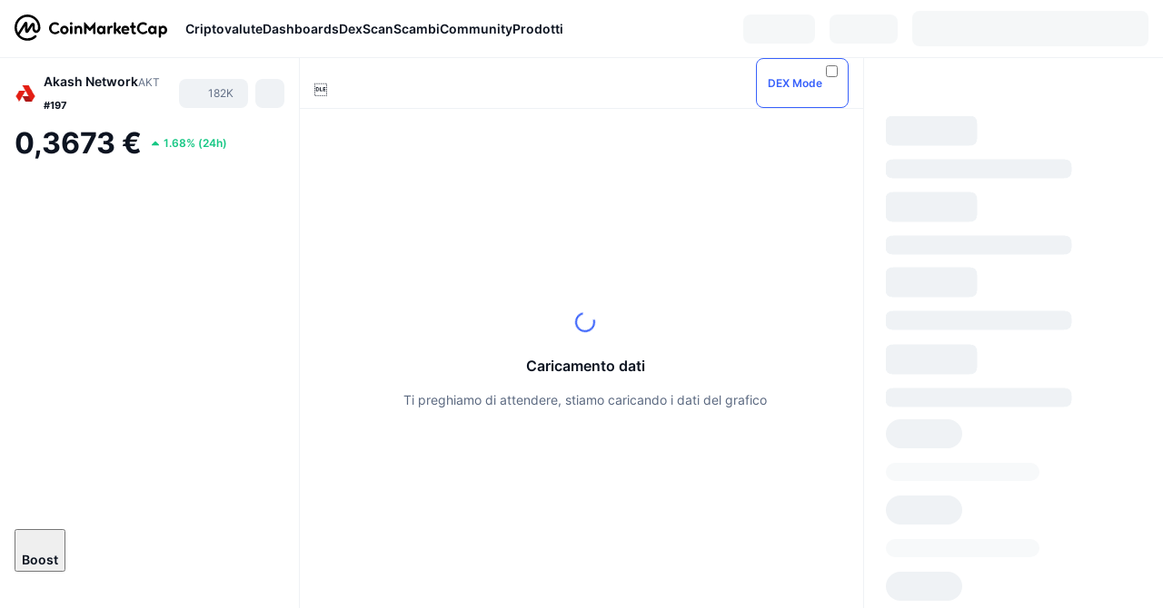

--- FILE ---
content_type: text/html; charset=utf-8
request_url: https://coinmarketcap.com/it/currencies/akash-network/
body_size: 111752
content:
<!DOCTYPE html><html lang="it" dir="ltr"><head><meta charSet="utf-8"/><meta http-equiv="x-ua-compatible" content="ie=edge"/><meta name="viewport" content="width=device-width, initial-scale=1, maximum-scale=1, user-scalable=no, shrink-to-fit=no"/><link rel="manifest" href="/manifest.json"/><script type="application/ld+json">{"@context":"https://schema.org/","@type":"Product","name":"Akash Network","aggregateRating":{"@type":"AggregateRating","ratingValue":3.8,"bestRating":5,"ratingCount":2,"itemReviewed":""}}</script><meta property="og:url" content="https://coinmarketcap.com/it/currencies/akash-network/"/><link rel="canonical" href="https://coinmarketcap.com/it/currencies/akash-network/"/><link rel="alternate" hrefLang="ar" href="https://coinmarketcap.com/ar/currencies/akash-network/"/><link rel="alternate" hrefLang="bg" href="https://coinmarketcap.com/bg/currencies/akash-network/"/><link rel="alternate" hrefLang="cs" href="https://coinmarketcap.com/cs/currencies/akash-network/"/><link rel="alternate" hrefLang="da" href="https://coinmarketcap.com/da/currencies/akash-network/"/><link rel="alternate" hrefLang="de" href="https://coinmarketcap.com/de/currencies/akash-network/"/><link rel="alternate" hrefLang="el" href="https://coinmarketcap.com/el/currencies/akash-network/"/><link rel="alternate" hrefLang="en" href="https://coinmarketcap.com/currencies/akash-network/"/><link rel="alternate" hrefLang="es" href="https://coinmarketcap.com/es/currencies/akash-network/"/><link rel="alternate" hrefLang="fi" href="https://coinmarketcap.com/fi/currencies/akash-network/"/><link rel="alternate" hrefLang="fr" href="https://coinmarketcap.com/fr/currencies/akash-network/"/><link rel="alternate" hrefLang="hi" href="https://coinmarketcap.com/hi/currencies/akash-network/"/><link rel="alternate" hrefLang="hu" href="https://coinmarketcap.com/hu/currencies/akash-network/"/><link rel="alternate" hrefLang="id" href="https://coinmarketcap.com/id/currencies/akash-network/"/><link rel="alternate" hrefLang="it" href="https://coinmarketcap.com/it/currencies/akash-network/"/><link rel="alternate" hrefLang="ja" href="https://coinmarketcap.com/ja/currencies/akash-network/"/><link rel="alternate" hrefLang="ko" href="https://coinmarketcap.com/ko/currencies/akash-network/"/><link rel="alternate" hrefLang="nl" href="https://coinmarketcap.com/nl/currencies/akash-network/"/><link rel="alternate" hrefLang="no" href="https://coinmarketcap.com/no/currencies/akash-network/"/><link rel="alternate" hrefLang="pl" href="https://coinmarketcap.com/pl/currencies/akash-network/"/><link rel="alternate" hrefLang="pt-br" href="https://coinmarketcap.com/pt-br/currencies/akash-network/"/><link rel="alternate" hrefLang="ro" href="https://coinmarketcap.com/ro/currencies/akash-network/"/><link rel="alternate" hrefLang="ru" href="https://coinmarketcap.com/ru/currencies/akash-network/"/><link rel="alternate" hrefLang="sk" href="https://coinmarketcap.com/sk/currencies/akash-network/"/><link rel="alternate" hrefLang="sv" href="https://coinmarketcap.com/sv/currencies/akash-network/"/><link rel="alternate" hrefLang="th" href="https://coinmarketcap.com/th/currencies/akash-network/"/><link rel="alternate" hrefLang="tr" href="https://coinmarketcap.com/tr/currencies/akash-network/"/><link rel="alternate" hrefLang="uk" href="https://coinmarketcap.com/uk/currencies/akash-network/"/><link rel="alternate" hrefLang="ur" href="https://coinmarketcap.com/ur/currencies/akash-network/"/><link rel="alternate" hrefLang="vi" href="https://coinmarketcap.com/vi/currencies/akash-network/"/><link rel="alternate" hrefLang="zh-tw" href="https://coinmarketcap.com/zh-tw/currencies/akash-network/"/><link rel="alternate" hrefLang="zh" href="https://coinmarketcap.com/zh/currencies/akash-network/"/><title>Akash Network (AKT) prezzo, grafici, capitalizzazione di mercato e altre metriche | CoinMarketCap</title><meta property="og:title" content="Akash Network (AKT) prezzo, grafici, capitalizzazione di mercato e altre metriche | CoinMarketCap"/><meta name="description" content="Il prezzo live Akash Network di oggi è €0.3673 EUR con un volume di scambi di 24 ore pari a €2,374,011.73 EUR. Aggiorniamo il nostro prezzo da AKT a EUR in tempo reale."/><meta property="og:description" content="Il prezzo live Akash Network di oggi è €0.3673 EUR con un volume di scambi di 24 ore pari a €2,374,011.73 EUR. Aggiorniamo il nostro prezzo da AKT a EUR in tempo reale."/><meta property="og:image" content="https://s2.coinmarketcap.com/static/img/coins/200x200/7431.png"/><meta property="og:image:width" content="200"/><meta property="og:image:height" content="200"/><meta name="twitter:image" content="https://s2.coinmarketcap.com/static/img/coins/200x200/7431.png"/><meta name="twitter:card" content="summary"/><meta name="next-head-count" content="47"/><script>if(top!==self){location.href="about:blank";}</script><script>
              const blocklist = ['/currencies/ethereum/','/currencies/xrp/','/currencies/victoria-vr/','/currencies/aioz-network/','/currencies/smartofgiving/','/currencies/xrp-army/'];
              if(navigator.userAgent.includes("Googlebot") && blocklist.some(path => location.pathname.includes(path))) {
                const meta = document.createElement("meta");
                meta.setAttribute("http-equiv", "Content-Security-Policy");
                meta.setAttribute("content", "default-src 'none'; base-uri 'none'");
                document.head.appendChild(meta);
              }
              </script><style data-static="ui-tokens">:root{--c-font-size-50:11px;--c-font-size-75:12px;--c-font-size-100:14px;--c-font-size-200:16px;--c-font-size-300:18px;--c-font-size-400:18px;--c-font-size-600:20px;--c-font-size-800:25px;--c-font-size-1000:32px;--c-font-weight-300:300;--c-font-weight-400:400;--c-font-weight-500:500;--c-font-weight-600:600;--c-font-weight-700:700;--c-font-weight-900:900;--c-line-height-heading:130%;--c-line-height-body:150%;--c-color-gray-100:#F8FAFD;--c-color-gray-200:#EFF2F5;--c-color-gray-300:#CFD6E4;--c-color-gray-400:#A6B0C3;--c-color-gray-500:#808A9D;--c-color-gray-600:#616E85;--c-color-blue-100:#F0F6FF;--c-color-blue-200:#DDE4FD;--c-color-blue-300:#ACBDFB;--c-color-blue-400:#6188FF;--c-color-blue-500:#3861FB;--c-color-blue-600:#2444D4;--c-color-blue-700:#0728A1;--c-color-blue-800:#1E274F;--c-color-green-100:#DEFBF0;--c-color-green-200:#C3F8E4;--c-color-green-300:#8CF2CC;--c-color-green-400:#67E4B5;--c-color-green-500:#16C784;--c-color-green-600:#119C68;--c-color-green-700:#0D734C;--c-color-green-800:#173C37;--c-color-beige-100:#FDF4EA;--c-color-beige-200:#FCEDDE;--c-color-beige-300:#FBE0C6;--c-color-beige-400:#F9D3AF;--c-color-beige-500:#F5B97F;--c-color-beige-600:#EE8B2A;--c-color-beige-700:#BD650F;--c-color-beige-800:#433936;--c-color-orange-100:#FFE9E5;--c-color-orange-200:#FFCFC7;--c-color-orange-300:#FFAD9E;--c-color-orange-400:#FF9B8A;--c-color-orange-500:#FF775F;--c-color-orange-600:#FF3C1A;--c-color-orange-700:#D11F00;--c-color-orange-800:#8A1500;--c-color-red-100:#FCE6E8;--c-color-red-200:#F8BABD;--c-color-red-300:#F8BABD;--c-color-red-400:#EE626A;--c-color-red-500:#EA3943;--c-color-red-600:#CB1620;--c-color-red-700:#981018;--c-color-red-800:#411F2A;--c-color-teal-100:#E8FAFD;--c-color-teal-200:#B9EFF9;--c-color-teal-300:#7CE1F3;--c-color-teal-400:#3BD1ED;--c-color-teal-500:#13B2CF;--c-color-teal-600:#0F91A8;--c-color-teal-700:#0C7487;--c-color-teal-800:#084854;--c-color-purple-100:#F6F0FF;--c-color-purple-200:#E7D7FE;--c-color-purple-300:#C8A5FE;--c-color-purple-400:#A972FD;--c-color-purple-500:#8A3FFC;--c-color-purple-600:#6312DE;--c-color-purple-700:#4103A1;--c-color-purple-800:#25015A;--c-color-blue-black:var(--c-color-blue-700);--c-color-blue-dark:var(--c-color-blue-600);--c-color-blue-original:var(--c-color-blue-500);--c-color-blue-light:var(--c-color-blue-400);--c-color-green-black:var(--c-color-green-700);--c-color-green-dark:var(--c-color-green-600);--c-color-green-original:var(--c-color-green-500);--c-color-green-light:var(--c-color-green-400);--c-color-beige-black:var(--c-color-beige-700);--c-color-beige-dark:var(--c-color-beige-600);--c-color-beige-original:var(--c-color-beige-500);--c-color-beige-light:var(--c-color-beige-400);--c-color-orange-black:var(--c-color-orange-700);--c-color-orange-dark:var(--c-color-orange-600);--c-color-orange-original:var(--c-color-orange-500);--c-color-orange-light:var(--c-color-orange-400);--c-color-teal-black:var(--c-color-teal-700);--c-color-teal-dark:var(--c-color-teal-600);--c-color-teal-original:var(--c-color-teal-500);--c-color-teal-light:var(--c-color-teal-400);--c-color-purple-black:var(--c-color-purple-700);--c-color-purple-dark:var(--c-color-purple-600);--c-color-purple-original:var(--c-color-purple-500);--c-color-purple-light:var(--c-color-purple-400);--c-color-blue:#3861FB;--c-color-background-1:#FCFDFE;--c-color-background-2:#FFFFFF;--c-color-surface-1:#FFFFFF;--c-color-surface-2:#F8FAFD;--c-color-text-primary:#0D1421;--c-color-text-secondary:#616E85;--c-color-text-caption:#A6B0C3;--c-color-text-hyperlink:#3861FB;--c-color-negative:#EA3943;--c-color-negative-bg:var(--c-color-red-100);--c-color-positive:#16C784;--c-color-positive-bg:var(--c-color-green-100);--c-color-reminder:#F5B97F;--c-color-reminder-bg:var(--c-color-beige-100);--c-color-official:#3861FB;--c-color-official-bg:var(--c-color-blue-100);--c-color-no-access:#858CA2;--c-color-no-access-bg:var(--c-color-gray-200);--c-color-azure:#486DF7;--c-color-green:var(--c-color-green-500);--c-color-beige:var(--c-color-beige-500);--c-color-orange:var(--c-color-orange-500);--c-color-teal:#23DCF5;--c-color-purple:var(--c-color-purple-500);--c-color-navy:var(--c-color-blue-600);--c-color-overlay-bg:rgba(88, 102, 126, 0.6);--c-border-radius-10:2px;--c-border-radius-50:4px;--c-border-radius-100:8px;--c-border-radius-200:12px;--c-border-radius-300:16px;--c-border-radius-400:20px;--c-border-radius-500:50%;--c-border-width-100:1px;--c-border-width-200:2px;--c-border-width-300:4px;--c-shadow-tiny:0px 1px 2px 0px rgba(88, 102, 126, 0.12), 0px 4px 24px 0px rgba(88, 102, 126, 0.08);--c-shadow-overlay:0px 8px 32px 0px rgba(128, 138, 157, 0.24), 0px 1px 2px 0px rgba(128, 138, 157, 0.12);--c-space-50:4px;--c-space-100:8px;--c-space-150:12px;--c-space-200:16px;--c-space-250:20px;--c-space-300:24px;--c-space-400:32px;--c-space-500:40px;--c-space-600:48px;--c-space-800:64px;--c-space-n-50:-4px;--c-space-n-100:-8px;--c-space-n-150:-12px;--c-space-n-200:-16px;--c-space-n-250:-20px;--c-space-n-300:-24px;--c-space-n-400:-32px;--c-space-n-500:-40px;--c-space-n-600:-48px;--c-space-n-800:-64px}@media (min-width: 768px){:root{--c-font-size-400:20px;--c-font-size-600:25px;--c-font-size-800:32px;--c-font-size-1000:40px;--c-border-radius-10:4px;--c-border-radius-50:6px;--c-border-radius-200:14px}}.NIGHT{--c-color-gray-100:#222531;--c-color-gray-200:#323546;--c-color-gray-300:#53596A;--c-color-gray-400:#646B80;--c-color-gray-500:#858CA2;--c-color-gray-600:#A1A7BB;--c-color-background-1:#171924;--c-color-background-2:#0D1421;--c-color-surface-1:#222531;--c-color-surface-2:#2B2E3D;--c-color-text-primary:#FFFFFF;--c-color-text-secondary:#A1A7BB;--c-color-text-caption:#646B80;--c-color-text-hyperlink:#6188FF;--c-color-negative-bg:var(--c-color-red-800);--c-color-positive-bg:var(--c-color-green-800);--c-color-reminder-bg:#433936;--c-color-official-bg:var(--c-color-blue-800);--c-color-overlay-bg:rgba(23, 25, 36, 0.6);--c-shadow-tiny:0px 1px 2px 0px rgba(13, 20, 33, 0.24), 0px 4px 24px 0px rgba(13, 20, 33, 0.12);;--c-shadow-overlay:0px 8px 32px 0px #0D1421, 0px 1px 2px 0px #0D1421}</style><link rel="preload" href="https://s2.coinmarketcap.com/static/cloud/fonts/inter/Inter-Regular-new.woff2" as="font" type="font/woff2" crossorigin="anonymous"/><link href="https://s2.coinmarketcap.com/static/cloud/styles/ui_v053v4.css" rel="stylesheet"/><link rel="preload" href="https://s2.coinmarketcap.com/static/cloud/fonts/inter/Inter-Medium-new.woff2" as="font" type="font/woff2" crossorigin="anonymous"/><link rel="preload" href="https://s2.coinmarketcap.com/static/cloud/fonts/inter/Inter-SemiBold-new.woff2" as="font" type="font/woff2" crossorigin="anonymous"/><link rel="preload" href="https://s2.coinmarketcap.com/static/cloud/fonts/inter/Inter-Bold-new.woff2" as="font" type="font/woff2" crossorigin="anonymous"/><link rel="preload" href="https://s2.coinmarketcap.com/static/cloud/fonts/cmc-v2/CMC-V2.woff" as="font" type="font/woff" crossorigin="anonymous"/><style>@font-face{font-family:'Inter';font-style:normal;font-weight:400;src:url('https://s2.coinmarketcap.com/static/cloud/fonts/inter/Inter-Regular-new.woff2') format('woff2'),url('https://s2.coinmarketcap.com/static/cloud/fonts/inter/Inter-Regular-new.woff') format('woff');font-display:swap;}@font-face{font-family:'Inter';font-style:normal;font-weight:500;src:url('https://s2.coinmarketcap.com/static/cloud/fonts/inter/Inter-Medium-new.woff2') format('woff2'),url('https://s2.coinmarketcap.com/static/cloud/fonts/inter/Inter-Medium-new.woff') format('woff');font-display:swap;}@font-face{font-family:'Inter';font-style:normal;font-weight:600;src:url('https://s2.coinmarketcap.com/static/cloud/fonts/inter/Inter-SemiBold-new.woff2') format('woff2'),url('https://s2.coinmarketcap.com/static/cloud/fonts/inter/Inter-SemiBold-new.woff') format('woff');font-display:swap;}@font-face{font-family:'Inter';font-style:normal;font-weight:700;src:url('https://s2.coinmarketcap.com/static/cloud/fonts/inter/Inter-Bold-new.woff2') format('woff2'),url('https://s2.coinmarketcap.com/static/cloud/fonts/inter/Inter-Bold-new.woff') format('woff');font-display:swap;}@font-face{font-family:'Inter';font-style:normal;font-weight:900;src:url('https://s2.coinmarketcap.com/static/cloud/fonts/inter/Inter-Black-new.woff2') format('woff2'),url('https://s2.coinmarketcap.com/static/cloud/fonts/inter/Inter-Black-new.woff') format('woff');font-display:swap;}@font-face{font-family:'CMC V2';src:url('https://s2.coinmarketcap.com/static/cloud/fonts/cmc-v2/CMC-V2.woff') format('woff'),url('https://s2.coinmarketcap.com/static/cloud/fonts/cmc-v2/CMC-V2.ttf') format('truetype'),url('https://s2.coinmarketcap.com/static/cloud/fonts/cmc-v2/CMC-V2.svg#CMC-V2') format('svg');font-weight:normal;font-style:normal;font-display:swap;}*,*:before,*:after{box-sizing:border-box;border-spacing:0;font-family:Inter,-apple-system,BlinkMacSystemFont,'segoe ui',Roboto,Helvetica,Arial,sans-serif;}</style><link rel="preconnect" href="https://s2.coinmarketcap.com" crossorigin="anonymous"/><link rel="preconnect" href="https://s3.coinmarketcap.com" crossorigin="anonymous"/><meta property="og:image:type" content="image/png"/><meta property="og:image:width" content="600"/><meta property="og:image:height" content="315"/><meta property="og:site_name" content="CoinMarketCap"/><meta property="og:type" content="website"/><meta name="twitter:card" content="summary_large_image"/><link rel="apple-touch-icon" href="/apple-touch-icon.png"/><link rel="shortcut icon" href="/favicon.ico" type="image/x-icon"/><link rel="preload" href="https://cdn.fuseplatform.net/publift/tags/2/3570/fuse.js" as="script"/><meta property="og:image" content="https://s2.coinmarketcap.com/static/cloud/img/splash_600x315_1.png?_=72028db"/><meta name="google-site-verification" content="EDc1reqlQ-zAgeRrrgAxRXNK-Zs9JgpE9a0wdaoSO9A"/><script>const __cookieBannerInitialScriptsDemoCode=()=>{let e=["ar","bg","cs","da","de","el","en","es","fi","fr","hi","hu","id","it","ja","ko","nl","no","pl","pt-br","ro","ru","sk","sv","th","tr","uk","ur","vi","zh-tw","zh"];function t(t){let n=e.join("|"),r=RegExp(`^/(${n})/?`);return t.replace(r,"/")}let n=!("cn-test.coinmarketcap.com"===location.host||"coinmarketcap.com"===location.host);function r(){let e=new Date(JSON.parse(localStorage.getItem("appBannerAppear")||"{}").value||0).getTime();return new Date().getTime()-e<(n?6e4:864e6)}function a(e){let t=e,n=t.includes("utm_source=coinmarketcap")||t.includes("app=");if(n)try{localStorage.setItem("cmc_flag_in_app","true")}catch(r){}return n}function i(e){return!!({"/events/eth-merge/":!0,"/events/btcamsterdam22/":!0,"/events/consensus-2023/":!0,"/events/killerwhales/":!0,"/events/bitcoin2023/":!0,"/link/":!0,"/app/prompt/":!0})[e]}function o(){let e=window.navigator.userAgent;return!!e.match("CMCApp")}function c(e){let t=window.navigator.userAgent,n=/iPad|iPhone|iPod/.test(t)&&!window.MSStream,r=t.includes("Safari")&&!t.includes("Chrome")&&!t.includes("CriOS");return n&&r}function s(){return"true"===localStorage.getItem("cmc_flag_in_app")}try{let l=e=>{let l=new URL(e||location.href),u=t(l.pathname),p=r()||a(l.search)||i(u)||o()||c(u)||s();if(n&&console.log("shouldHideBanner",p),p){let m=document.createElement("style");m.setAttribute("id","app-banner-style"),document.head.appendChild(m),m.sheet.insertRule(".app-banner-new { display: none !important; }",0)}else{let d=document.querySelector("#app-banner-style");d&&d.remove()}};l(),window.navigation&&window.navigation.addEventListener("navigate",e=>{l(e.destination.url)})}catch(u){console.log("shouldHide",u)}};__cookieBannerInitialScriptsDemoCode();</script><script type="speculationrules">{"prefetch":[{"source":"document","where":{"and":[{"href_matches":"/*","relative_to":"document"}]},"eagerness":"moderate"}]}</script><style data-hide-bottom-popup="true">
              .cmc-bottom-popup {
                bottom: -1000px!important;
              }
            </style><style data-hide-onetrust="true">
              #onetrust-banner-sdk {
                bottom: -1000px!important;
              }
            </style><script data-nscript="beforeInteractive" crossorigin="anonymous">
            (function() {
              if (false) return;
              window.__renderTime__ = {"pageRender":1769339359213};
              window.__renderTime__.pageLoad = Date.now();
            })();
            (function() {if (!!window.__RESOURCE_ERROR__) return;window.__RESOURCE_ERROR__ = [];var collectError = function(item) { window.__RESOURCE_ERROR__.push(item) };window.addEventListener('error', function (e) {var sourceUrl = e.target && (e.target.src || e.target.href);sourceUrl && collectError({ type: e.type || 'error', url: sourceUrl, status: -1, msg: e.message });}, true);var _oldFetch = window.fetch;var _oldOpen = XMLHttpRequest.prototype.open;var _oldSend = XMLHttpRequest.prototype.send;window.fetch = function() {var __url__ = String(arguments[0] && (arguments[0].url || arguments[0]));return _oldFetch.apply(this, arguments).then(res => {res.status >= 400 && collectError({ type: 'fetch', url: __url__, status: res.status || -1, msg: res.statusText });return res;}).catch(function(e) {collectError({ type: 'fetch', url: __url__, status: -1, msg: e.message });throw e;});};XMLHttpRequest.prototype.open = function () {this.__url__ = String(arguments[1]);return _oldOpen.apply(this, arguments);};XMLHttpRequest.prototype.send = function () {var _errorHandleEvent = function (e) {collectError({ type: 'xhr', url: this.__url__, status: this.status, msg: this.statusText });};var _loadHandleEvent = function (e) {this.status >= 400 && collectError({ type: 'xhr', url: this.__url__, status: this.status, msg: this.statusText });};this.addEventListener('error', _errorHandleEvent);this.addEventListener('load', _loadHandleEvent);return _oldSend.apply(this, arguments);};
})();
            window.cachedWidth = window.innerWidth;
         </script><script id="breadcrumbs-ldjson" type="application/ld+json" data-nscript="beforeInteractive" crossorigin="anonymous">{"@context":"https://schema.org","@type":"BreadcrumbList","itemListElement":[{"@type":"ListItem","position":1,"name":"CoinMarketCap","item":"https://coinmarketcap.com/it/"},{"@type":"ListItem","position":2,"name":"Cryptocurrency","item":"https://coinmarketcap.com/it/currencies/"},{"@type":"ListItem","position":3,"name":"Akash Network"}]}</script><link rel="preload" href="https://s2.coinmarketcap.com/v1/cmc/_next/static/css/691fe20d5ec95934.css" as="style" crossorigin="anonymous"/><link rel="stylesheet" href="https://s2.coinmarketcap.com/v1/cmc/_next/static/css/691fe20d5ec95934.css" crossorigin="anonymous" data-n-g=""/><link rel="preload" href="https://s2.coinmarketcap.com/v1/cmc/_next/static/css/d05184bd9ac72c97.css" as="style" crossorigin="anonymous"/><link rel="stylesheet" href="https://s2.coinmarketcap.com/v1/cmc/_next/static/css/d05184bd9ac72c97.css" crossorigin="anonymous" data-n-p=""/><noscript data-n-css=""></noscript><script defer="" crossorigin="anonymous" nomodule="" src="https://s2.coinmarketcap.com/v1/cmc/_next/static/chunks/polyfills-42372ed130431b0a.js"></script><script src="https://s2.coinmarketcap.com/v1/cmc/_next/static/chunks/webpack-561fb4b251882ad5.js" defer="" crossorigin="anonymous"></script><script src="https://s2.coinmarketcap.com/v1/cmc/_next/static/chunks/framework-9f270cbd7b181f49.js" defer="" crossorigin="anonymous"></script><script src="https://s2.coinmarketcap.com/v1/cmc/_next/static/chunks/main-b5eec6bba7b41552.js" defer="" crossorigin="anonymous"></script><script src="https://s2.coinmarketcap.com/v1/cmc/_next/static/chunks/pages/_app-44fe6df63aa5e28a.js" defer="" crossorigin="anonymous"></script><script src="https://s2.coinmarketcap.com/v1/cmc/_next/static/chunks/b5ab48e8-23dedbd01954cdfe.js" defer="" crossorigin="anonymous"></script><script src="https://s2.coinmarketcap.com/v1/cmc/_next/static/chunks/58964-7031db37972d3118.js" defer="" crossorigin="anonymous"></script><script src="https://s2.coinmarketcap.com/v1/cmc/_next/static/chunks/80040-8eac6e50d38567f7.js" defer="" crossorigin="anonymous"></script><script src="https://s2.coinmarketcap.com/v1/cmc/_next/static/chunks/38937-8a452195c1f6e6df.js" defer="" crossorigin="anonymous"></script><script src="https://s2.coinmarketcap.com/v1/cmc/_next/static/chunks/52241-59341e9ed5bcf214.js" defer="" crossorigin="anonymous"></script><script src="https://s2.coinmarketcap.com/v1/cmc/_next/static/chunks/1246-3452a5a5dd681f00.js" defer="" crossorigin="anonymous"></script><script src="https://s2.coinmarketcap.com/v1/cmc/_next/static/chunks/48601-2062b3003c0a5d6e.js" defer="" crossorigin="anonymous"></script><script src="https://s2.coinmarketcap.com/v1/cmc/_next/static/chunks/37654-498faaba02c48344.js" defer="" crossorigin="anonymous"></script><script src="https://s2.coinmarketcap.com/v1/cmc/_next/static/chunks/78052-8ba361496c31cb69.js" defer="" crossorigin="anonymous"></script><script src="https://s2.coinmarketcap.com/v1/cmc/_next/static/chunks/3037-2954840462d1adf1.js" defer="" crossorigin="anonymous"></script><script src="https://s2.coinmarketcap.com/v1/cmc/_next/static/chunks/2907-45c4bebb005352bc.js" defer="" crossorigin="anonymous"></script><script src="https://s2.coinmarketcap.com/v1/cmc/_next/static/chunks/26226-9af5fa01b61685ed.js" defer="" crossorigin="anonymous"></script><script src="https://s2.coinmarketcap.com/v1/cmc/_next/static/chunks/57538-9ccb36fcd09fc512.js" defer="" crossorigin="anonymous"></script><script src="https://s2.coinmarketcap.com/v1/cmc/_next/static/chunks/14143-c2efcd9f986d8e69.js" defer="" crossorigin="anonymous"></script><script src="https://s2.coinmarketcap.com/v1/cmc/_next/static/chunks/91248-6d9d528fb14fac39.js" defer="" crossorigin="anonymous"></script><script src="https://s2.coinmarketcap.com/v1/cmc/_next/static/chunks/40748-14a9c9646a226ba0.js" defer="" crossorigin="anonymous"></script><script src="https://s2.coinmarketcap.com/v1/cmc/_next/static/chunks/89997-362dc2015add2caf.js" defer="" crossorigin="anonymous"></script><script src="https://s2.coinmarketcap.com/v1/cmc/_next/static/chunks/37019-39a164bedd8a87da.js" defer="" crossorigin="anonymous"></script><script src="https://s2.coinmarketcap.com/v1/cmc/_next/static/chunks/pages/currencies/%5BcryptocurrencySlug%5D-45a83b3f4bdb1a07.js" defer="" crossorigin="anonymous"></script><script src="https://s2.coinmarketcap.com/v1/cmc/_next/static/0YU2LwkEKs_ID6StVgODm/_buildManifest.js" defer="" crossorigin="anonymous"></script><script src="https://s2.coinmarketcap.com/v1/cmc/_next/static/0YU2LwkEKs_ID6StVgODm/_ssgManifest.js" defer="" crossorigin="anonymous"></script><style data-styled="" data-styled-version="5.3.11">.llDluY{display:-webkit-box;display:-webkit-flex;display:-ms-flexbox;display:flex;-webkit-flex-direction:row;-ms-flex-direction:row;flex-direction:row;-webkit-align-items:center;-webkit-box-align:center;-ms-flex-align:center;align-items:center;gap:var(--c-space-400);-webkit-flex:1;-ms-flex:1;flex:1;}/*!sc*/
.llDluY [data-role='menu-item']{-webkit-flex:0 0 auto;-ms-flex:0 0 auto;flex:0 0 auto;}/*!sc*/
.iGLpvO [data-role=el]+[data-role=el]{margin-top:var(--c-space-150);}/*!sc*/
@media (max-width:1279.98px){.iGLpvO [data-role=el]+[data-role=el]{margin-top:var(--c-space-50);}}/*!sc*/
.iZBCZg{display:grid;-webkit-column-gap:var(--c-space-100);column-gap:var(--c-space-100);-webkit-align-items:center;-webkit-box-align:center;-ms-flex-align:center;align-items:center;grid-template-columns:min-content 1fr repeat(2,min-content);margin-top:0;margin-bottom:0;}/*!sc*/
@media (min-width:1024px),(max-width:390px){.iZBCZg.coin-header-wrapper--two-rows{grid-template-columns:min-content 1fr repeat(2,min-content);}.iZBCZg.coin-header-wrapper--two-rows .coin-symbol-wrapper{grid-row:2 / 3;grid-column:2 / 3;}}/*!sc*/
.gLLLQK{border-radius:120px;overflow:hidden;}/*!sc*/
.gLLLQK > img{display:block;}/*!sc*/
.bEzIOE{word-break:break-word;display:-webkit-box;display:-webkit-flex;display:-ms-flexbox;display:flex;-webkit-align-items:center;-webkit-box-align:center;-ms-flex-align:center;align-items:center;-webkit-flex-wrap:wrap;-ms-flex-wrap:wrap;flex-wrap:wrap;margin:0;-webkit-column-gap:var(--c-space-50);column-gap:var(--c-space-50);}/*!sc*/
.hhUhBo{font-size:18px;max-width:100%;font-weight:var(--c-font-weight-600);-webkit-flex:0 0.5 auto;-ms-flex:0 0.5 auto;flex:0 0.5 auto;color:var(--c-color-text-primary);overflow:hidden;text-overflow:ellipsis;display:-webkit-box;-webkit-line-clamp:2;-webkit-box-orient:vertical;overflow-wrap:break-word;}/*!sc*/
.hhUhBo.coin-name--small-font{font-size:var(--c-font-size-100);}/*!sc*/
@media (max-width:767.98px){.hhUhBo{font-size:var(--c-font-size-100);}}/*!sc*/
.hhUhBo .coin-name-mobile{display:none;}/*!sc*/
@media (max-width:767.98px){.hhUhBo .coin-name-mobile{display:initial;}}/*!sc*/
.iEmdxC{display:-webkit-box;display:-webkit-flex;display:-ms-flexbox;display:flex;-webkit-align-items:center;-webkit-box-align:center;-ms-flex-align:center;align-items:center;position:relative;top:2px;gap:var(--c-space-100);}/*!sc*/
.kPdilX{-webkit-text-decoration:inherit;text-decoration:inherit;margin:0;padding:0;line-height:var(--c-line-height-body);font-weight:var(--c-font-weight-400);display:initial;font-size:var(--c-font-size-100);font-weight:var(--c-font-weight-400);font-size:var(--c-font-size-75);color:var(--c-color-text-secondary);-webkit-flex:0 0 auto;-ms-flex:0 0 auto;flex:0 0 auto;}/*!sc*/
.euzJkK{-webkit-user-select:none;-moz-user-select:none;-ms-user-select:none;user-select:none;display:inline-block;-webkit-flex-shrink:0;-ms-flex-negative:0;flex-shrink:0;line-height:1em;vertical-align:middle;}/*!sc*/
.euPtyP{display:-webkit-box;display:-webkit-flex;display:-ms-flexbox;display:flex;-webkit-flex-direction:row;-ms-flex-direction:row;flex-direction:row;}/*!sc*/
.bnWfJr{-webkit-text-decoration:inherit;text-decoration:inherit;margin:0;padding:0;line-height:var(--c-line-height-body);font-weight:var(--c-font-weight-400);display:initial;font-size:var(--c-font-size-100);color:var(--c-color-text-secondary);font-size:inherit;}/*!sc*/
.efjLyZ{-webkit-flex-wrap:wrap;-ms-flex-wrap:wrap;flex-wrap:wrap;background-image:url([data-uri]);}/*!sc*/
@media (max-width:767.98px){.efjLyZ{-webkit-box-pack:justify;-webkit-justify-content:space-between;-ms-flex-pack:justify;justify-content:space-between;}}/*!sc*/
.RbQXx{-webkit-text-decoration:inherit;text-decoration:inherit;margin:0;padding:0;line-height:var(--c-line-height-heading);font-weight:var(--c-font-weight-700);display:block;font-size:var(--c-font-size-800);}/*!sc*/
.hvLXTw [data-role=percentage-value]{font-size:var(--c-font-size-75);}/*!sc*/
.hvLXTw .change-text{font-size:var(--c-font-size-75);}/*!sc*/
.hvLXTw [data-change=down]{color:var(--c-color-negative) !important;}/*!sc*/
.hvLXTw [data-change=up]{color:var(--c-color-positive) !important;}/*!sc*/
.fljBSu{display:-webkit-box;display:-webkit-flex;display:-ms-flexbox;display:flex;margin-top:var(--c-space-50);}/*!sc*/
@media (max-width:767.98px){.fljBSu{display:none;}}/*!sc*/
.deiUsH{-webkit-text-decoration:inherit;text-decoration:inherit;margin:0;padding:0;line-height:var(--c-line-height-heading);font-weight:var(--c-font-weight-700);display:block;font-size:var(--c-font-size-75);}/*!sc*/
@media (min-width:768px){.deiUsH{display:none;}}/*!sc*/
.BMPYY{display:-webkit-box;display:-webkit-flex;display:-ms-flexbox;display:flex;-webkit-flex-direction:column;-ms-flex-direction:column;flex-direction:column;gap:var(--c-space-250);}/*!sc*/
@media (max-width:1023.98px){.BMPYY{margin-top:var(--c-space-250);}}/*!sc*/
.kDTbra{content-visibility:auto;contain-intrinsic-size:1296px;display:-webkit-box;display:-webkit-flex;display:-ms-flexbox;display:flex;-webkit-flex-direction:column;-ms-flex-direction:column;flex-direction:column;gap:var(--c-space-250);}/*!sc*/
.kDTbra .coin-metrics .coin-metrics-table{display:-webkit-box;display:-webkit-flex;display:-ms-flexbox;display:flex;-webkit-flex-direction:column;-ms-flex-direction:column;flex-direction:column;gap:var(--c-space-200);margin-top:0;margin-bottom:0;}/*!sc*/
.kDTbra .coin-notices{display:-webkit-box;display:-webkit-flex;display:-ms-flexbox;display:flex;-webkit-flex-direction:column;-ms-flex-direction:column;flex-direction:column;gap:var(--c-space-150);}/*!sc*/
.kDTbra .boost-button{margin-top:var(--c-space-n-150);}/*!sc*/
@media (max-width:1023.98px){.kDTbra .coin-metrics{-webkit-order:3;-ms-flex-order:3;order:3;margin-top:0;}.kDTbra .boost-button{margin:0;-webkit-order:0;-ms-flex-order:0;order:0;}.kDTbra .coin-converter{-webkit-order:1;-ms-flex-order:1;order:1;}.kDTbra .coin-info-links{-webkit-order:4;-ms-flex-order:4;order:4;}.kDTbra .coin-tags{-webkit-order:5;-ms-flex-order:5;order:5;}.kDTbra .update-coin-info-tip{-webkit-order:21;-ms-flex-order:21;order:21;}.kDTbra >div{-webkit-order:10;-ms-flex-order:10;order:10;}.kDTbra > button{-webkit-order:20;-ms-flex-order:20;order:20;}.kDTbra .cdp-lhs-banner-2{-webkit-order:22;-ms-flex-order:22;order:22;}.kDTbra.content_folded .coin-price-performance{display:none;}.kDTbra.content_folded .coin-popularity{display:none;}}/*!sc*/
@media (max-width:767.98px){.kDTbra{gap:var(--c-space-250);}}/*!sc*/
.gxlwPj{opacity:0;-webkit-transition:opacity 0.3s;transition:opacity 0.3s;}/*!sc*/
.gxlwPj [data-role=header] + [data-role=body]{margin-top:var(--c-space-100);}/*!sc*/
.gxlwPj .stats-title{display:none;}/*!sc*/
@media (max-width:1023.98px){.gxlwPj .stats-title{display:block;margin-bottom:var(--c-space-100);}}/*!sc*/
.gxlwPj caption{display:none;}/*!sc*/
.cFAlyA{font-size:var(--c-font-size-75);margin:0;padding:0;}/*!sc*/
.ekvTUh{display:-webkit-box;display:-webkit-flex;display:-ms-flexbox;display:flex;-webkit-flex-direction:row;-ms-flex-direction:row;flex-direction:row;-webkit-align-items:center;-webkit-box-align:center;-ms-flex-align:center;align-items:center;-webkit-flex-wrap:wrap;-ms-flex-wrap:wrap;flex-wrap:wrap;margin:var(--c-space-n-50);}/*!sc*/
.ekvTUh > [data-role=group-item]{padding:var(--c-space-50);}/*!sc*/
.ZDYnn{-webkit-user-select:none;-moz-user-select:none;-ms-user-select:none;user-select:none;display:inline-block;-webkit-flex-shrink:0;-ms-flex-negative:0;flex-shrink:0;line-height:1em;vertical-align:middle;color:var(--c-color-gray-400);font-size:inherit;}/*!sc*/
.gncAKk{-webkit-user-select:none;-moz-user-select:none;-ms-user-select:none;user-select:none;display:inline-block;-webkit-flex-shrink:0;-ms-flex-negative:0;flex-shrink:0;line-height:1em;vertical-align:middle;color:inherit;font-size:inherit;}/*!sc*/
.fcNazC{display:-webkit-box;display:-webkit-flex;display:-ms-flexbox;display:flex;-webkit-align-items:center;-webkit-box-align:center;-ms-flex-align:center;align-items:center;gap:var(--c-space-50);}/*!sc*/
.kjufRo{-webkit-user-select:none;-moz-user-select:none;-ms-user-select:none;user-select:none;display:inline-block;-webkit-flex-shrink:0;-ms-flex-negative:0;flex-shrink:0;line-height:1em;vertical-align:middle;color:var(--c-color-gray-400);font-size:var(--c-font-size-200);}/*!sc*/
.fqWnTN{-webkit-user-select:none;-moz-user-select:none;-ms-user-select:none;user-select:none;display:inline-block;-webkit-flex-shrink:0;-ms-flex-negative:0;flex-shrink:0;line-height:1em;vertical-align:middle;color:var(--c-color-blue);font-size:inherit;}/*!sc*/
.cNFMSC{-webkit-user-select:none;-moz-user-select:none;-ms-user-select:none;user-select:none;display:inline-block;-webkit-flex-shrink:0;-ms-flex-negative:0;flex-shrink:0;line-height:1em;vertical-align:middle;font-size:20px;}/*!sc*/
.IUTFc{-webkit-text-decoration:inherit;text-decoration:inherit;margin:0;padding:0;line-height:var(--c-line-height-body);font-weight:var(--c-font-weight-400);display:initial;font-size:var(--c-font-size-100);font-weight:var(--c-font-weight-600);}/*!sc*/
.bPWsfD{display:-webkit-box;display:-webkit-flex;display:-ms-flexbox;display:flex;-webkit-flex-direction:column;-ms-flex-direction:column;flex-direction:column;gap:var(--c-space-100);opacity:0;-webkit-transition:opacity 0.3s;transition:opacity 0.3s;}/*!sc*/
.Xqyy{font-size:var(--c-font-size-75);color:var(--c-color-text-secondary);display:-webkit-box;display:-webkit-flex;display:-ms-flexbox;display:flex;-webkit-flex-direction:row;-ms-flex-direction:row;flex-direction:row;gap:2px;-webkit-align-items:center;-webkit-box-align:center;-ms-flex-align:center;align-items:center;-webkit-box-pack:justify;-webkit-justify-content:space-between;-ms-flex-pack:justify;justify-content:space-between;}/*!sc*/
.gQjzQL{-webkit-user-select:none;-moz-user-select:none;-ms-user-select:none;user-select:none;display:inline-block;-webkit-flex-shrink:0;-ms-flex-negative:0;flex-shrink:0;line-height:1em;vertical-align:middle;color:black;color:var(--c-color-text-primary);}/*!sc*/
.hoKnKt{-webkit-user-select:none;-moz-user-select:none;-ms-user-select:none;user-select:none;display:inline-block;-webkit-flex-shrink:0;-ms-flex-negative:0;flex-shrink:0;line-height:1em;vertical-align:middle;color:#2AABEE;}/*!sc*/
.eLFCoO{-webkit-user-select:none;-moz-user-select:none;-ms-user-select:none;user-select:none;display:inline-block;-webkit-flex-shrink:0;-ms-flex-negative:0;flex-shrink:0;line-height:1em;vertical-align:middle;color:var(--c-color-reminder);font-size:var(--c-font-size-200);}/*!sc*/
.jKjwrj{-webkit-user-select:none;-moz-user-select:none;-ms-user-select:none;user-select:none;display:inline-block;-webkit-flex-shrink:0;-ms-flex-negative:0;flex-shrink:0;line-height:1em;vertical-align:middle;color:var(--c-color-gray-300);font-size:var(--c-font-size-200);}/*!sc*/
.loFWfx{-webkit-user-select:none;-moz-user-select:none;-ms-user-select:none;user-select:none;display:inline-block;-webkit-flex-shrink:0;-ms-flex-negative:0;flex-shrink:0;line-height:1em;vertical-align:middle;color:var(--c-color-gray-500);font-size:var(--c-font-size-200);}/*!sc*/
.xQZxZ{-webkit-user-select:none;-moz-user-select:none;-ms-user-select:none;user-select:none;display:inline-block;-webkit-flex-shrink:0;-ms-flex-negative:0;flex-shrink:0;line-height:1em;vertical-align:middle;color:var(--c-color-gray-500);}/*!sc*/
.fqcDuO [data-role=header] + [data-role=body]{margin-top:var(--c-space-100);}/*!sc*/
.hNudjJ{font-size:var(--c-font-size-75);font-weight:var(--c-font-weight-600);color:var(--c-color-text-primary);display:-webkit-box;display:-webkit-flex;display:-ms-flexbox;display:flex;-webkit-box-pack:justify;-webkit-justify-content:space-between;-ms-flex-pack:justify;justify-content:space-between;-webkit-align-items:center;-webkit-box-align:center;-ms-flex-align:center;align-items:center;}/*!sc*/
.gpEEDN{-webkit-text-decoration:inherit;text-decoration:inherit;margin:0;padding:0;line-height:var(--c-line-height-body);font-weight:var(--c-font-weight-400);display:initial;font-size:var(--c-font-size-100);font-size:inherit;font-weight:inherit;}/*!sc*/
.ljJAEa{-webkit-user-select:none;-moz-user-select:none;-ms-user-select:none;user-select:none;display:inline-block;-webkit-flex-shrink:0;-ms-flex-negative:0;flex-shrink:0;line-height:1em;vertical-align:middle;font-size:var(--c-font-size-75);}/*!sc*/
.lcIAXu{margin-top:8px;}/*!sc*/
.cPJfcF{margin-top:16px;}/*!sc*/
.gymuRH{text-align:right;}/*!sc*/
.hIxArW{color:var(--c-color-negative);}/*!sc*/
.diGGWm{color:var(--c-color-positive);}/*!sc*/
.ePrIEU{color:var(--c-color-text-hyperlink) !important;}/*!sc*/
.hesysC{display:none !important;font-size:var(--c-font-size-100);}/*!sc*/
@media (max-width:1023.98px){.hesysC{display:unset !important;}}/*!sc*/
.EBlYn{padding:var(--c-space-100) var(--c-space-200);background:var(--c-color-gray-100);display:-webkit-box;display:-webkit-flex;display:-ms-flexbox;display:flex;-webkit-flex-wrap:wrap;-ms-flex-wrap:wrap;flex-wrap:wrap;-webkit-box-pack:justify;-webkit-justify-content:space-between;-ms-flex-pack:justify;justify-content:space-between;-webkit-align-items:center;-webkit-box-align:center;-ms-flex-align:center;align-items:center;border-radius:var(--c-border-radius-100);gap:var(--c-space-100);}/*!sc*/
.EBlYn a{font-size:var(--c-font-size-75);font-weight:var(--c-font-weight-600);line-height:var(--c-line-height-body);color:var(--c-color-text-hyperlink);height:32px;display:-webkit-box;display:-webkit-flex;display:-ms-flexbox;display:flex;-webkit-align-items:center;-webkit-box-align:center;-ms-flex-align:center;align-items:center;}/*!sc*/
.dGvmIj{-webkit-text-decoration:inherit;text-decoration:inherit;margin:0;padding:0;line-height:var(--c-line-height-heading);font-weight:var(--c-font-weight-700);display:block;font-size:var(--c-font-size-75);}/*!sc*/
.ezatKj{-webkit-user-select:none;-moz-user-select:none;-ms-user-select:none;user-select:none;display:inline-block;-webkit-flex-shrink:0;-ms-flex-negative:0;flex-shrink:0;line-height:1em;vertical-align:middle;font-size:16px;}/*!sc*/
.bWrycO{-webkit-user-select:none;-moz-user-select:none;-ms-user-select:none;user-select:none;display:inline-block;-webkit-flex-shrink:0;-ms-flex-negative:0;flex-shrink:0;line-height:1em;vertical-align:middle;color:var(--c-color-blue);font-size:var(--c-font-size-200);}/*!sc*/
.kLbbfG{top:0px !important;}/*!sc*/
.dxJHae{width:100%;padding-top:var(--c-space-300);}/*!sc*/
.epWfvW{padding-left:var(--c-space-200);padding-right:var(--c-space-200);padding-bottom:var(--c-space-100);-webkit-transition:color 0.3s;transition:color 0.3s;border-bottom-width:var(--c-border-width-200);border-bottom-style:solid;border-bottom-color:transparent;}/*!sc*/
.epWfvW .base-text{font-weight:var(--c-font-weight-500);}/*!sc*/
.epWfvW:hover{cursor:pointer;}/*!sc*/
.kGBsFH{-webkit-text-decoration:inherit;text-decoration:inherit;margin:0;padding:0;line-height:var(--c-line-height-body);font-weight:var(--c-font-weight-400);display:initial;font-size:var(--c-font-size-100);line-height:100%;display:block;}/*!sc*/
.kGBsFH .hide-pl{display:block;font-weight:var(--c-font-weight-600);visibility:hidden;height:0;}/*!sc*/
.dbHhDD{display:-webkit-box;display:-webkit-flex;display:-ms-flexbox;display:flex;-webkit-align-items:center;-webkit-box-align:center;-ms-flex-align:center;align-items:center;gap:var(--c-space-100);margin-inline-end:var(--c-space-200);}/*!sc*/
@media (max-width:1023.98px){.dbHhDD{margin-inline-end:var(--c-space-100);}}/*!sc*/
@media (max-width:767.98px){.dbHhDD{padding-bottom:var(--c-space-100);}}/*!sc*/
.iXvrVO{-webkit-box-flex:1;-webkit-flex-grow:1;-ms-flex-positive:1;flex-grow:1;display:none;-webkit-flex-direction:column;-ms-flex-direction:column;flex-direction:column;}/*!sc*/
@media (min-width:1024px){.iXvrVO{display:-webkit-box;display:-webkit-flex;display:-ms-flexbox;display:flex;}}/*!sc*/
.ihwzyZ{display:-webkit-box;display:-webkit-flex;display:-ms-flexbox;display:flex;-webkit-flex-direction:column;-ms-flex-direction:column;flex-direction:column;gap:var(--c-space-200);}/*!sc*/
.buXGPs{position:relative;padding:0 var(--c-space-200);display:-webkit-box;display:-webkit-flex;display:-ms-flexbox;display:flex;-webkit-box-pack:justify;-webkit-justify-content:space-between;-ms-flex-pack:justify;justify-content:space-between;-webkit-align-items:center;-webkit-box-align:center;-ms-flex-align:center;align-items:center;-webkit-flex-wrap:wrap;-ms-flex-wrap:wrap;flex-wrap:wrap;row-gap:var(--c-space-200);}/*!sc*/
@media (max-width:1023.98px){.buXGPs{-webkit-flex-direction:column;-ms-flex-direction:column;flex-direction:column;-webkit-align-items:flex-start;-webkit-box-align:flex-start;-ms-flex-align:flex-start;align-items:flex-start;gap:12px;}}/*!sc*/
.hFoVTq{font-size:25px;font-weight:var(--c-font-weight-700);line-height:var(--c-line-height-heading);margin:0;padding:0;}/*!sc*/
.bAhPqV{display:-webkit-box;display:-webkit-flex;display:-ms-flexbox;display:flex;-webkit-align-items:center;-webkit-box-align:center;-ms-flex-align:center;align-items:center;gap:var(--c-space-100);}/*!sc*/
@media (max-width:767.98px){.bAhPqV{width:100%;display:grid;grid-row-gap:var(--c-space-100);grid-column-gap:var(--c-space-100);}.bAhPqV > div:nth-child(1){grid-row:1 / 2;grid-column:1 / 3;}.bAhPqV > div:nth-child(2){grid-row:2 / 3;grid-column:1 / 4;}.bAhPqV > div:nth-child(3){grid-row:1 / 2;grid-column:3 / 4;}}/*!sc*/
.lgwzwH{-webkit-text-decoration:inherit;text-decoration:inherit;margin:0;padding:0;line-height:var(--c-line-height-body);font-weight:var(--c-font-weight-600);display:initial;font-size:var(--c-font-size-100);font-size:inherit;font-weight:inherit;}/*!sc*/
.jeZQod{color:var(--c-color-text-primary);}/*!sc*/
.buyDzw{padding:0 var(--c-space-200);display:-webkit-box;display:-webkit-flex;display:-ms-flexbox;display:flex;-webkit-flex-direction:column;-ms-flex-direction:column;flex-direction:column;gap:var(--c-space-200);}/*!sc*/
@media (max-width:767.98px){.buyDzw{margin-top:0;}}/*!sc*/
@media (max-width:1023.98px){.buyDzw .show_for_narrow{background-color:transparent;}}/*!sc*/
@media (min-width:1024px){.buyDzw .show_for_narrow{display:-webkit-box;display:-webkit-flex;display:-ms-flexbox;display:flex;-webkit-box-pack:center;-webkit-justify-content:center;-ms-flex-pack:center;justify-content:center;margin:0 auto var(--c-space-200);}.buyDzw .hide_for_narrow{display:none;}}/*!sc*/
@media (min-width:1440px){.buyDzw .show_for_narrow{display:none;}.buyDzw .hide_for_narrow{display:block;}}/*!sc*/
.jXsKyr{margin-left:var(--c-space-150);white-space:nowrap;font-size:var(--c-font-size-75);}/*!sc*/
@media (max-width:1023.98px){.jXsKyr{display:none;}}/*!sc*/
.WSDUr{margin-top:var(--c-space-200);padding:0 var(--c-space-200);display:-webkit-box;display:-webkit-flex;display:-ms-flexbox;display:flex;-webkit-flex-direction:column;-ms-flex-direction:column;flex-direction:column;gap:var(--c-space-100);}/*!sc*/
.hKSQWX{-webkit-text-decoration:inherit;text-decoration:inherit;margin:0;padding:0;line-height:var(--c-line-height-body);font-weight:var(--c-font-weight-400);display:initial;font-size:var(--c-font-size-50);color:var(--c-color-gray-400);line-height:18px;}/*!sc*/
.hKSQWX > a{color:var(--c-color-gray-400);line-height:18px;-webkit-text-decoration:underline !important;text-decoration:underline !important;}/*!sc*/
.dVIjhC{display:-webkit-box;display:-webkit-flex;display:-ms-flexbox;display:flex;gap:var(--c-space-200);-webkit-flex-wrap:wrap;-ms-flex-wrap:wrap;flex-wrap:wrap;-webkit-box-pack:justify;-webkit-justify-content:space-between;-ms-flex-pack:justify;justify-content:space-between;}/*!sc*/
.feLekx{display:-webkit-box;display:-webkit-flex;display:-ms-flexbox;display:flex;gap:var(--c-space-300);}/*!sc*/
@media (max-width:767.98px){.feLekx{display:-webkit-box;display:-webkit-flex;display:-ms-flexbox;display:flex;-webkit-flex-direction:column;-ms-flex-direction:column;flex-direction:column;gap:var(--c-space-200);}}/*!sc*/
.lhWher{display:-webkit-box;display:-webkit-flex;display:-ms-flexbox;display:flex;-webkit-flex-direction:column;-ms-flex-direction:column;flex-direction:column;gap:var(--c-space-150);-webkit-flex:1;-ms-flex:1;flex:1;}/*!sc*/
.lhWher>div:nth-child(1){height:225px;}/*!sc*/
.lhWher>div:nth-child(2){height:85px;}/*!sc*/
@media (max-width:767.98px){.lhWher>div:nth-child(1){height:164px;}}/*!sc*/
.gPoTpj{position:relative;overflow:hidden;background-color:var(--c-color-gray-200);font-size:inherit;border-radius:var(--c-border-radius-100);}/*!sc*/
.iCLYLN{-webkit-flex:1;-ms-flex:1;flex:1;display:-webkit-box;display:-webkit-flex;display:-ms-flexbox;display:flex;-webkit-flex-direction:column;-ms-flex-direction:column;flex-direction:column;gap:var(--c-space-200);}/*!sc*/
@media (max-width:767.98px){.iCLYLN{height:340px;-webkit-flex:auto;-ms-flex:auto;flex:auto;}}/*!sc*/
.hdfGob{position:relative;overflow:hidden;background-color:var(--c-color-gray-200);font-size:inherit;border-radius:var(--c-border-radius-100);-webkit-flex:1;-ms-flex:1;flex:1;height:85px;}/*!sc*/
@media (min-width:1280px){.eqKHEJ{display:none;}}/*!sc*/
.hppavd{padding-bottom:var(--c-space-200);}/*!sc*/
.hppavd [data-role=airdrop-mock-item] + [data-role=airdrop-mock-item]{margin-top:var(--c-space-200);}/*!sc*/
.doDrMu{position:relative;overflow:hidden;background-color:var(--c-color-gray-200);font-size:inherit;border-radius:200px;width:30%;max-width:200px;opacity:1;}/*!sc*/
.dAklVB{-webkit-text-decoration:inherit;text-decoration:inherit;margin:0;padding:0;line-height:var(--c-line-height-heading);font-weight:var(--c-font-weight-700);display:block;font-size:var(--c-font-size-600);display:block;}/*!sc*/
.gVXNYu{position:relative;overflow:hidden;background-color:var(--c-color-gray-200);font-size:inherit;border-radius:200px;width:60%;max-width:500px;opacity:0.5;margin-top:var(--c-space-200);}/*!sc*/
.jMnYPF{-webkit-text-decoration:inherit;text-decoration:inherit;margin:0;padding:0;line-height:var(--c-line-height-heading);font-weight:var(--c-font-weight-700);display:block;font-size:var(--c-font-size-200);display:block;}/*!sc*/
.jtFjRg{display:-webkit-box;display:-webkit-flex;display:-ms-flexbox;display:flex;-webkit-flex-direction:column;-ms-flex-direction:column;flex-direction:column;gap:var(--c-space-300);content-visibility:auto;contain-intrinsic-size:609px;}/*!sc*/
.eCYPfm{padding-inline-end:var(--c-space-400);}/*!sc*/
.eoknGa{-webkit-text-decoration:inherit;text-decoration:inherit;margin:0;padding:0;line-height:var(--c-line-height-body);font-weight:var(--c-font-weight-400);display:initial;font-size:var(--c-font-size-100);color:var(--c-color-text-primary);font-size:var(--c-font-size-200);font-weight:var(--c-font-weight-600);}/*!sc*/
.hqPmxS{font-size:var(--c-space-300);color:var(--c-color-gray-500);}/*!sc*/
.jNuooo p{font-size:var(--c-font-size-100);line-height:150%;margin:0;}/*!sc*/
.jNuooo p + p{margin-top:var(--c-space-200);}/*!sc*/
.bcaMzm{display:-webkit-box;display:-webkit-flex;display:-ms-flexbox;display:flex;-webkit-flex-direction:column;-ms-flex-direction:column;flex-direction:column;gap:var(--c-space-300);margin-top:var(--c-space-800);}/*!sc*/
.igILvd{display:grid;grid-template-columns:repeat(3,minmax(0,1fr));gap:var(--c-space-150);}/*!sc*/
@media (max-width:767.98px){.igILvd{grid-template-columns:repeat(auto-fit,minmax(198px,1fr));}}/*!sc*/
.iVQnjJ{position:relative;overflow:hidden;background-color:var(--c-color-gray-200);font-size:inherit;border-radius:var(--c-border-radius-100);height:260px;}/*!sc*/
.cfhvSK{display:-webkit-box;display:-webkit-flex;display:-ms-flexbox;display:flex;-webkit-flex-direction:column;-ms-flex-direction:column;flex-direction:column;gap:var(--c-space-500);}/*!sc*/
.DqIOJ{display:-webkit-box;display:-webkit-flex;display:-ms-flexbox;display:flex;-webkit-flex-direction:column;-ms-flex-direction:column;flex-direction:column;gap:var(--c-space-200);}/*!sc*/
.ibRMIe{display:-webkit-box;display:-webkit-flex;display:-ms-flexbox;display:flex;-webkit-align-items:center;-webkit-box-align:center;-ms-flex-align:center;align-items:center;gap:var(--c-space-100);-webkit-box-pack:justify;-webkit-justify-content:space-between;-ms-flex-pack:justify;justify-content:space-between;}/*!sc*/
.kgesgm{display:-webkit-box;display:-webkit-flex;display:-ms-flexbox;display:flex;-webkit-align-items:center;-webkit-box-align:center;-ms-flex-align:center;align-items:center;gap:var(--c-space-100);}/*!sc*/
.bjjIie{font-size:25px;font-weight:var(--c-font-weight-700);line-height:var(--c-line-height-heading);margin:0;padding:0;}/*!sc*/
.eOBIhK{display:-webkit-box;display:-webkit-flex;display:-ms-flexbox;display:flex;-webkit-align-items:center;-webkit-box-align:center;-ms-flex-align:center;align-items:center;-webkit-box-pack:center;-webkit-justify-content:center;-ms-flex-pack:center;justify-content:center;-webkit-flex-shrink:0;-ms-flex-negative:0;flex-shrink:0;font-size:12px;}/*!sc*/
.eOBIhK.eOBIhK img{display:block;width:12px;height:12px;}/*!sc*/
.QWZnj{display:-webkit-box;display:-webkit-flex;display:-ms-flexbox;display:flex;-webkit-flex-direction:row;-ms-flex-direction:row;flex-direction:row;gap:var(--c-space-50);-webkit-flex:0 0 auto;-ms-flex:0 0 auto;flex:0 0 auto;-webkit-align-items:center;-webkit-box-align:center;-ms-flex-align:center;align-items:center;}/*!sc*/
.jdeqIZ{color:var(--c-color-text-primary);}/*!sc*/
.fqLMxH{color:var(--c-color-text-secondary);}/*!sc*/
.hxcyyu{display:-webkit-box;display:-webkit-flex;display:-ms-flexbox;display:flex;-webkit-align-items:center;-webkit-box-align:center;-ms-flex-align:center;align-items:center;-webkit-flex:0 0 auto;-ms-flex:0 0 auto;flex:0 0 auto;color:var(--c-color-text-secondary);}/*!sc*/
.gTkkrD{color:var(--c-color-gray-600);}/*!sc*/
.gdHnLD{display:-webkit-box;display:-webkit-flex;display:-ms-flexbox;display:flex;-webkit-flex-direction:row;-ms-flex-direction:row;flex-direction:row;-webkit-align-items:center;-webkit-box-align:center;-ms-flex-align:center;align-items:center;font-weight:var(--c-font-weight-500);line-height:var(--c-line-height-body);color:var(--c-color-positive);}/*!sc*/
.gdHnLD .z-biw-i{color:var(--c-color-positive);}/*!sc*/
.cltMXn{display:-webkit-box;display:-webkit-flex;display:-ms-flexbox;display:flex;-webkit-align-items:center;-webkit-box-align:center;-ms-flex-align:center;align-items:center;-webkit-box-pack:center;-webkit-justify-content:center;-ms-flex-pack:center;justify-content:center;}/*!sc*/
.huKqCS{font-size:inherit;font-weight:inherit;line-height:inherit;}/*!sc*/
.gekeoz{display:-webkit-box;display:-webkit-flex;display:-ms-flexbox;display:flex;-webkit-flex-direction:row;-ms-flex-direction:row;flex-direction:row;-webkit-align-items:center;-webkit-box-align:center;-ms-flex-align:center;align-items:center;font-weight:var(--c-font-weight-500);line-height:var(--c-line-height-body);color:var(--c-color-negative);}/*!sc*/
.gekeoz .z-biw-i{color:var(--c-color-negative);}/*!sc*/
.IOoVN{display:-webkit-box;display:-webkit-flex;display:-ms-flexbox;display:flex;-webkit-flex-wrap:wrap;-ms-flex-wrap:wrap;flex-wrap:wrap;gap:var(--c-space-100);}/*!sc*/
@media (max-width:767.98px){.hOUsfj{margin-left:var(--c-space-n-200);margin-right:var(--c-space-n-200);}}/*!sc*/
@media (max-width:767.98px){.kuZEqn{padding-left:var(--c-space-200);padding-right:var(--c-space-200);}}/*!sc*/
.jLEieE{-webkit-text-decoration:inherit;text-decoration:inherit;margin:0;padding:0;line-height:var(--c-line-height-body);font-weight:var(--c-font-weight-400);display:initial;font-size:var(--c-font-size-100);}/*!sc*/
.gZOMYK{-webkit-text-decoration:inherit;text-decoration:inherit;margin:0;padding:0;line-height:var(--c-line-height-body);font-weight:var(--c-font-weight-400);display:initial;font-size:var(--c-font-size-100);font-weight:var(--c-font-weight-600);margin-top:var(--c-space-150);white-space:nowrap;overflow:hidden;text-overflow:ellipsis;width:100%;color:var(--c-color-text-primary);}/*!sc*/
.iUlyZn{-webkit-text-decoration:inherit;text-decoration:inherit;margin:0;padding:0;line-height:var(--c-line-height-body);font-weight:var(--c-font-weight-400);display:initial;font-size:var(--c-font-size-100);margin-top:var(--c-space-100);color:var(--c-color-text-secondary);}/*!sc*/
.gTnJef{-webkit-text-decoration:inherit;text-decoration:inherit;margin:0;padding:0;line-height:var(--c-line-height-body);font-weight:var(--c-font-weight-400);display:initial;font-size:var(--c-font-size-100);margin-top:var(--c-space-100);}/*!sc*/
.fgjUle{color:var(--c-color-text-secondary);font-weight:var(--c-font-weight-400);}/*!sc*/
.fgjUle p{margin:0;}/*!sc*/
.fgjUle p + p{margin-top:var(--c-space-100);}/*!sc*/
.jQkooS{margin-bottom:var(--c-space-800);}/*!sc*/
.jQkooS ol > *{display:inline-block;}/*!sc*/
.jQkooS a,.jQkooS li{color:var(--c-color-text-secondary) !important;font-size:var(--c-font-size-75);}/*!sc*/
.jQkooS a:hover{-webkit-text-decoration:underline !important;text-decoration:underline !important;color:inherit;}/*!sc*/
.jQkooS svg{margin-inline:var(--c-space-50);color:var(--c-color-text-secondary);}/*!sc*/
.ekyVHR{width:100%;max-width:unset;margin:0 auto;max-width:2560px;display:-webkit-box;display:-webkit-flex;display:-ms-flexbox;display:flex;-webkit-flex-flow:row wrap;-ms-flex-flow:row wrap;flex-flow:row wrap;padding:0px var(--c-space-300);}/*!sc*/
@media (min-width:1024px){.ekyVHR{padding:0px var(--c-space-300);}}/*!sc*/
@media (max-width:767.98px){.ekyVHR{padding:var(--c-space-150) var(--c-space-200);}}/*!sc*/
data-styled.g1[id="sc-c1554bc0-0"]{content:"iSUEMj,llDluY,iGLpvO,iZBCZg,gLLLQK,bEzIOE,hhUhBo,iEmdxC,kPdilX,euzJkK,euPtyP,bnWfJr,efjLyZ,RbQXx,hvLXTw,fljBSu,deiUsH,BMPYY,kDTbra,gxlwPj,cFAlyA,ekvTUh,ZDYnn,gncAKk,fcNazC,kjufRo,fqWnTN,cNFMSC,IUTFc,bPWsfD,Xqyy,gQjzQL,hoKnKt,eLFCoO,jKjwrj,loFWfx,xQZxZ,fqcDuO,hNudjJ,gpEEDN,ljJAEa,lcIAXu,cPJfcF,gymuRH,hIxArW,diGGWm,ePrIEU,hesysC,EBlYn,dGvmIj,ezatKj,bWrycO,kLbbfG,dxJHae,epWfvW,kGBsFH,dbHhDD,iXvrVO,ihwzyZ,buXGPs,hFoVTq,bAhPqV,lgwzwH,jeZQod,buyDzw,jXsKyr,WSDUr,hKSQWX,dVIjhC,feLekx,lhWher,gPoTpj,iCLYLN,hdfGob,eqKHEJ,hppavd,doDrMu,dAklVB,gVXNYu,jMnYPF,jtFjRg,eCYPfm,eoknGa,hqPmxS,jNuooo,bcaMzm,igILvd,iVQnjJ,cfhvSK,DqIOJ,ibRMIe,kgesgm,bjjIie,eOBIhK,QWZnj,jdeqIZ,fqLMxH,hxcyyu,gTkkrD,gdHnLD,cltMXn,huKqCS,gekeoz,IOoVN,hOUsfj,kuZEqn,jLEieE,gZOMYK,iUlyZn,gTnJef,fgjUle,jQkooS,ekyVHR,"}/*!sc*/
.cmc-uikit-tippy.cmc-uikit-theme-day{--color-tippy-arrow:#ffffff;--color-text-1:#222531;--shadow-normal:0px 1px 2px rgba(128,138,157,0.12),0px 8px 32px rgba(128,138,157,0.24);}/*!sc*/
.cmc-uikit-tippy.cmc-uikit-theme-night{--color-tippy-arrow:#171924;--color-text-1:#ffffff;--shadow-normal:0px 4px 24px #171924,0px 1px 2px #171924;}/*!sc*/
.tippy-box[data-animation='fade'][data-state='hidden']{opacity:0;}/*!sc*/
[data-tippy-root]{max-width:calc(100vw - 10px);pointer-events:auto !important;}/*!sc*/
.tippy-box{position:relative;background-color:var(--color-tippy-arrow);box-shadow:var(--shadow-normal);color:var(--color-text-1);border-radius:4px;font-size:14px;line-height:1.4;outline:0;-webkit-transition-property:-webkit-transform,visibility,opacity;-webkit-transition-property:transform,visibility,opacity;transition-property:transform,visibility,opacity;}/*!sc*/
.tippy-box[data-placement^='top'] > .tippy-arrow{bottom:0;}/*!sc*/
.tippy-box[data-placement^='top'] > .tippy-arrow:before{bottom:-7px;left:0;border-width:8px 8px 0;border-top-color:initial;-webkit-transform-origin:center top;-ms-transform-origin:center top;transform-origin:center top;}/*!sc*/
.tippy-box[data-placement^='bottom'] > .tippy-arrow{top:0;}/*!sc*/
.tippy-box[data-placement^='bottom'] > .tippy-arrow:before{top:-7px;left:0;border-width:0 8px 8px;border-bottom-color:initial;-webkit-transform-origin:center bottom;-ms-transform-origin:center bottom;transform-origin:center bottom;}/*!sc*/
.tippy-box[data-placement^='left'] > .tippy-arrow{right:0;}/*!sc*/
.tippy-box[data-placement^='left'] > .tippy-arrow:before{border-width:8px 0 8px 8px;border-left-color:initial;right:-7px;-webkit-transform-origin:center left;-ms-transform-origin:center left;transform-origin:center left;}/*!sc*/
.tippy-box[data-placement^='right'] > .tippy-arrow{left:0;}/*!sc*/
.tippy-box[data-placement^='right'] > .tippy-arrow:before{left:-7px;border-width:8px 8px 8px 0;border-right-color:initial;-webkit-transform-origin:center right;-ms-transform-origin:center right;transform-origin:center right;}/*!sc*/
.tippy-box[data-inertia][data-state='visible']{-webkit-transition-timing-function:cubic-bezier(0.54,1.5,0.38,1.11);transition-timing-function:cubic-bezier(0.54,1.5,0.38,1.11);}/*!sc*/
.tippy-arrow{width:16px;height:16px;color:var(--color-tippy-arrow);}/*!sc*/
.tippy-arrow:before{content:'';position:absolute;border-color:transparent;border-style:solid;}/*!sc*/
.tippy-content{position:relative;padding:5px 9px;z-index:1;}/*!sc*/
data-styled.g2[id="sc-global-cATxTe1"]{content:"sc-global-cATxTe1,"}/*!sc*/
html,body{padding:0;margin:0;}/*!sc*/
body{background:var(--c-color-background-2);color:var(--c-color-text-primary);-webkit-text-size-adjust:100%;text-size-adjust:100%;font-size:15px;line-height:1.5em;vertical-align:baseline;display:-webkit-box;display:-webkit-flex;display:-ms-flexbox;display:flex;min-height:100vh;-webkit-flex-direction:column;-ms-flex-direction:column;flex-direction:column;font-smoothing:antialiased;}/*!sc*/
.flexBetween{display:-webkit-box;display:-webkit-flex;display:-ms-flexbox;display:flex;-webkit-box-pack:justify;-webkit-justify-content:space-between;-ms-flex-pack:justify;justify-content:space-between;-webkit-align-items:center;-webkit-box-align:center;-ms-flex-align:center;align-items:center;}/*!sc*/
.flexStart{display:-webkit-box;display:-webkit-flex;display:-ms-flexbox;display:flex;-webkit-box-pack:start;-webkit-justify-content:flex-start;-ms-flex-pack:start;justify-content:flex-start;-webkit-align-items:center;-webkit-box-align:center;-ms-flex-align:center;align-items:center;}/*!sc*/
h1{line-height:initial;}/*!sc*/
p{font-size:15px;line-height:24px;margin-bottom:12px;}/*!sc*/
.cmc--change-positive{color:#009e73;}/*!sc*/
.cmc--change-negative{color:#d94040;}/*!sc*/
.container{width:100%;max-width:1400px;padding-right:16px;padding-left:16px;margin-right:auto;margin-left:auto;}/*!sc*/
.dropdown-toggle::after{margin-left:0.355em;vertical-align:0.155em;}/*!sc*/
[pointer-events='none']{pointer-events:none;}/*!sc*/
ul,ol{list-style-type:none;margin:0;padding:0;}/*!sc*/
#nprogress .bar{background:#4878ff;height:5px;}/*!sc*/
.bp3-overlay-open .bp3-transition-container{z-index:920;}/*!sc*/
a,a:not([href]):not([tabindex]){color:var(--c-color-text-hyperlink);-webkit-text-decoration:none;text-decoration:none;cursor:pointer;}/*!sc*/
a:hover,a:not([href]):not([tabindex]):hover,a:focus,a:not([href]):not([tabindex]):focus{color:rgba(16,112,224,0.85);-webkit-text-decoration:underline;text-decoration:underline;}/*!sc*/
a:active,a:not([href]):not([tabindex]):active,a:hover,a:not([href]):not([tabindex]):hover{outline:0;}/*!sc*/
figure{padding:0;margin:0;}/*!sc*/
hr{border:0 none;height:1px;background-color:#f5f7f8;margin:0 0 24px;}/*!sc*/
.cmc-bottom-margin-1x{margin-bottom:24px;}/*!sc*/
.cmc-bottom-margin-2x{margin-bottom:48px;}/*!sc*/
.cmc-bottom-margin-3x{margin-bottom:72px;}/*!sc*/
.cmc-clear:before,.cmc-clear:after{content:' ';display:table;}/*!sc*/
.cmc-clear:after{clear:both;}/*!sc*/
@media (max-width:767.98px){.cmc-input,.cmc-select__input input{font-size:16px !important;}}/*!sc*/
.cmc-table-row:hover td{background-color:#F8FAFD !important;}/*!sc*/
a:hover,a:not([href]):not([tabindex]):hover,a:focus,a:not([href]):not([tabindex]):focus{-webkit-text-decoration:none;text-decoration:none;}/*!sc*/
.search-popover .tippy-content{padding:0 !important;}/*!sc*/
.search-popover{background-color:transparent !important;}/*!sc*/
.fiat-supported-popover{background-color:var(--dark-bg) !important;border-radius:8px;}/*!sc*/
.fiat-supported-popover .tippy-arrow{color:var(--dark-bg);}/*!sc*/
.highcharts-root text{font-size:12px;}/*!sc*/
html[dir='rtl'] .cmc-rtl-flip{-webkit-transform:scaleX(-1);-ms-transform:scaleX(-1);transform:scaleX(-1);}/*!sc*/
.priceTippy .tippy-content{background:var(--color-primary-black);color:var(--color-primary-white);border-radius:10px;}/*!sc*/
.priceTippy .tippy-arrow{color:var(--color-primary-black);}/*!sc*/
.textTippy{color:#808a9d !important;}/*!sc*/
.numberTippy{background-color:black !important;color:white !important;}/*!sc*/
.numberTippy .tippy-arrow{background-color:black !important;color:black !important;}/*!sc*/
data-styled.g3[id="sc-global-fEZwzl1"]{content:"sc-global-fEZwzl1,"}/*!sc*/
.dMwnWW{box-sizing:border-box;margin:0;height:24px;width:24px;}/*!sc*/
.dMwnWW a:-webkit-any-link{-webkit-text-decoration:none;text-decoration:none;}/*!sc*/
.ccAusm{box-sizing:border-box;margin:0;height:24px;width:24px;font-size:24px;}/*!sc*/
.ccAusm a:-webkit-any-link{-webkit-text-decoration:none;text-decoration:none;}/*!sc*/
.dlQYLv{box-sizing:border-box;margin:0;}/*!sc*/
.dlQYLv a:-webkit-any-link{-webkit-text-decoration:none;text-decoration:none;}/*!sc*/
data-styled.g7[id="sc-4c05d6ef-0"]{content:"dMwnWW,ccAusm,dlQYLv,"}/*!sc*/
.bBumlM{width:32px;height:32px;}/*!sc*/
data-styled.g10[id="sc-8a128ed-0"]{content:"bBumlM,"}/*!sc*/
.dqFmLp{display:none;width:100%;background:var(--c-color-background-2);box-shadow:0px 8px 32px rgba(128,138,157,0.12),0px 1px 2px rgba(128,138,157,0.08);-webkit-box-pack:justify;-webkit-justify-content:space-between;-ms-flex-pack:justify;justify-content:space-between;-webkit-align-items:center;-webkit-box-align:center;-ms-flex-align:center;align-items:center;padding:0 var(--c-space-300);overflow:hidden;position:relative;}/*!sc*/
@media (max-width:767.98px){.dqFmLp{padding:0 var(--c-space-200);}}/*!sc*/
data-styled.g11[id="sc-d8f6f14d-0"]{content:"dqFmLp,"}/*!sc*/
.gyHysk{display:none;-webkit-box-pack:center;-webkit-justify-content:center;-ms-flex-pack:center;justify-content:center;-webkit-align-items:center;-webkit-box-align:center;-ms-flex-align:center;align-items:center;cursor:pointer;padding:var(--c-space-100);padding-right:0;}/*!sc*/
.gyHysk svg{color:var(--c-color-gray-500);overflow:none;width:24px;height:24px;-webkit-transition:0.36s;transition:0.36s;}/*!sc*/
data-styled.g12[id="sc-d8f6f14d-1"]{content:"gyHysk,"}/*!sc*/
.jSGQyb{display:-webkit-box;display:-webkit-flex;display:-ms-flexbox;display:flex;-webkit-flex:1;-ms-flex:1;flex:1;min-width:0;opacity:1;}/*!sc*/
data-styled.g13[id="sc-d8f6f14d-2"]{content:"jSGQyb,"}/*!sc*/
.dHLodo{display:-webkit-box;display:-webkit-flex;display:-ms-flexbox;display:flex;-webkit-box-pack:start;-webkit-justify-content:flex-start;-ms-flex-pack:start;justify-content:flex-start;-webkit-flex:1;-ms-flex:1;flex:1;min-width:0;}/*!sc*/
.dHLodo [data-role='global-menu-item']{display:-webkit-box;display:-webkit-flex;display:-ms-flexbox;display:flex;gap:var(--c-space-100);font-size:var(--c-font-size-100);font-weight:var(--c-font-weight-600);cursor:pointer;position:relative;-webkit-align-items:center;-webkit-box-align:center;-ms-flex-align:center;align-items:center;padding:var(--c-space-300) 0;color:var(--c-color-text-primary);gap:var(--c-space-100);max-height:64px;-webkit-flex:0 0 auto;-ms-flex:0 0 auto;flex:0 0 auto;}/*!sc*/
.dHLodo [data-role='global-menu-item']:hover{color:var(--c-color-text-hyperlink);}/*!sc*/
.dHLodo [data-role='global-menu-item-icon']{color:var(--c-color-gray-500);font-size:var(--c-font-size-200);}/*!sc*/
.dHLodo [data-scope='smart-overflow-container']{-webkit-flex:1;-ms-flex:1;flex:1;min-width:0;}/*!sc*/
@media (min-width:1280px){.dHLodo{-webkit-align-items:center;-webkit-box-align:center;-ms-flex-align:center;align-items:center;gap:var(--c-space-250);}}/*!sc*/
data-styled.g14[id="sc-d8f6f14d-3"]{content:"dHLodo,"}/*!sc*/
.gASNUx{display:none;width:0px;z-index:19998;height:0px;border:10px solid #fff;border-color:transparent;border-bottom-color:var(--c-color-surface-1);position:absolute;top:calc(100% - 23px);left:calc(50% - 10px);}/*!sc*/
data-styled.g15[id="sc-d8f6f14d-4"]{content:"gASNUx,"}/*!sc*/
.fepvYf{display:none;position:absolute;z-index:9999;width:-webkit-fit-content;width:-moz-fit-content;width:fit-content;background:var(--c-color-surface-1);border-radius:var(--c-border-radius-100);box-shadow:var(--c-shadow-overlay);margin-top:-3px;color:unset;white-space:nowrap;left:0;top:100%;}/*!sc*/
.cHbrBn{display:none;position:absolute;z-index:9999;width:-webkit-fit-content;width:-moz-fit-content;width:fit-content;background:var(--c-color-surface-1);border-radius:var(--c-border-radius-100);box-shadow:var(--c-shadow-overlay);margin-top:-3px;color:unset;white-space:nowrap;left:50%;top:100%;-webkit-transform:translate(-50%,0%);-ms-transform:translate(-50%,0%);transform:translate(-50%,0%);}/*!sc*/
data-styled.g16[id="sc-d8f6f14d-5"]{content:"fepvYf,cHbrBn,"}/*!sc*/
.fpflRs{position:relative;}/*!sc*/
.fpflRs:hover .sc-d8f6f14d-5{cursor:pointer;display:block;opacity:1;-webkit-animation:lbWRkT 0.3s forwards;animation:lbWRkT 0.3s forwards;}/*!sc*/
.fpflRs:hover .sc-d8f6f14d-4{display:block;}/*!sc*/
data-styled.g17[id="sc-d8f6f14d-6"]{content:"fpflRs,"}/*!sc*/
.iYptFe{margin:0;padding:var(--c-space-100);color:var(--c-color-gray-400);font-size:var(--c-font-size-100);font-weight:var(--c-font-weight-500);-webkit-text-decoration:inherit;text-decoration:inherit;line-height:var(--c-line-height-body);}/*!sc*/
data-styled.g19[id="sc-d8f6f14d-8"]{content:"iYptFe,"}/*!sc*/
.jHHnYm{display:block;}/*!sc*/
@media (min-width:1280px){.jHHnYm{padding:var(--c-space-300);}}/*!sc*/
.jHHnYm hr{height:1px;border-width:0px;background:1px;background:var(--c-color-gray-200);}/*!sc*/
.jHHnYm .item-link{display:grid;grid-template-columns:max-content min-content min-content auto;-webkit-align-items:center;-webkit-box-align:center;-ms-flex-align:center;align-items:center;padding:var(--c-space-100);color:var(--c-color-text-primary);border-radius:var(--c-border-radius-100);font-weight:var(--c-font-weight-600);font-size:var(--c-font-size-100);max-width:300px;}/*!sc*/
.jHHnYm .item-link:hover{background-color:var(--c-color-gray-200);}/*!sc*/
.jHHnYm .item-link.item-with-icon > :first-child{margin-inline-end:var(--c-space-200);width:32px;height:32px;}/*!sc*/
.jHHnYm .item-link .ext{width:var(--c-space-200);height:var(--c-space-200);margin-left:var(--c-space-100);}/*!sc*/
data-styled.g20[id="sc-d8f6f14d-9"]{content:"jHHnYm,"}/*!sc*/
.glJnkE{display:-webkit-box;display:-webkit-flex;display:-ms-flexbox;display:flex;-webkit-column-count:3;column-count:3;display:block;-webkit-column-rule:1px solid var(--c-color-gray-200);column-rule:1px solid var(--c-color-gray-200);-webkit-column-gap:var(--c-space-600);column-gap:var(--c-space-600);padding:var(--c-space-300);}/*!sc*/
.glJnkE .leaderboards-section{margin-bottom:20px;}/*!sc*/
.glJnkE.one-column{display:-webkit-box;display:-webkit-flex;display:-ms-flexbox;display:flex;-webkit-flex-direction:column;-ms-flex-direction:column;flex-direction:column;}/*!sc*/
.glJnkE .sc-d8f6f14d-9{padding:0;}/*!sc*/
.glJnkE > *{-webkit-break-inside:avoid-column;break-inside:avoid-column;}/*!sc*/
.glJnkE > *:not(:first-child){margin-top:var(--c-space-200);}/*!sc*/
.bGFvBL{display:-webkit-box;display:-webkit-flex;display:-ms-flexbox;display:flex;-webkit-column-count:4;column-count:4;display:block;-webkit-column-rule:1px solid var(--c-color-gray-200);column-rule:1px solid var(--c-color-gray-200);-webkit-column-gap:var(--c-space-600);column-gap:var(--c-space-600);padding:var(--c-space-300);}/*!sc*/
.bGFvBL .leaderboards-section{margin-bottom:20px;}/*!sc*/
.bGFvBL.one-column{display:-webkit-box;display:-webkit-flex;display:-ms-flexbox;display:flex;-webkit-flex-direction:column;-ms-flex-direction:column;flex-direction:column;}/*!sc*/
.bGFvBL .sc-d8f6f14d-9{padding:0;}/*!sc*/
.bGFvBL > *{-webkit-break-inside:avoid-column;break-inside:avoid-column;}/*!sc*/
.bGFvBL > *:not(:first-child){margin-top:var(--c-space-200);}/*!sc*/
.fbQLPt{display:-webkit-box;display:-webkit-flex;display:-ms-flexbox;display:flex;-webkit-column-count:2;column-count:2;display:block;-webkit-column-rule:1px solid var(--c-color-gray-200);column-rule:1px solid var(--c-color-gray-200);-webkit-column-gap:var(--c-space-600);column-gap:var(--c-space-600);padding:var(--c-space-300);}/*!sc*/
.fbQLPt .leaderboards-section{margin-bottom:20px;}/*!sc*/
.fbQLPt.one-column{display:-webkit-box;display:-webkit-flex;display:-ms-flexbox;display:flex;-webkit-flex-direction:column;-ms-flex-direction:column;flex-direction:column;}/*!sc*/
.fbQLPt .sc-d8f6f14d-9{padding:0;}/*!sc*/
.fbQLPt > *{-webkit-break-inside:avoid-column;break-inside:avoid-column;}/*!sc*/
.fbQLPt > *:not(:first-child){margin-top:var(--c-space-200);}/*!sc*/
data-styled.g21[id="sc-d8f6f14d-10"]{content:"glJnkE,bGFvBL,fbQLPt,"}/*!sc*/
.kncjrf{display:inline-block;border-radius:40px;padding:2px 6px;background:var(--c-color-blue);font-size:var(--c-font-size-50);font-weight:normal;color:#fff;line-height:16px;margin-left:8px;-webkit-transition:all 0.3s;transition:all 0.3s;}/*!sc*/
data-styled.g22[id="sc-d8f6f14d-11"]{content:"kncjrf,"}/*!sc*/
.kmMPXQ > h2.base-text{overflow-wrap:break-word;}/*!sc*/
data-styled.g36[id="sc-c33a78cc-0"]{content:"kmMPXQ,"}/*!sc*/
.lhMKfU{display:-webkit-box;display:-webkit-flex;display:-ms-flexbox;display:flex;-webkit-box-pack:center;-webkit-justify-content:center;-ms-flex-pack:center;justify-content:center;-webkit-align-items:center;-webkit-box-align:center;-ms-flex-align:center;align-items:center;padding:24px 0;}/*!sc*/
.lhMKfU .spinner{will-change:transform;width:22px;height:22px;border:2px solid var(--theme-color);border-top-color:transparent;border-radius:50%;-webkit-animation:rotator 1s linear infinite;animation:rotator 1s linear infinite;}/*!sc*/
@-webkit-keyframes rotator{100%{-webkit-transform:rotate(360deg);-ms-transform:rotate(360deg);transform:rotate(360deg);}}/*!sc*/
@keyframes rotator{100%{-webkit-transform:rotate(360deg);-ms-transform:rotate(360deg);transform:rotate(360deg);}}/*!sc*/
data-styled.g38[id="sc-5bf9162-0"]{content:"lhMKfU,"}/*!sc*/
.eyGmhU{display:-webkit-box;display:-webkit-flex;display:-ms-flexbox;display:flex;-webkit-flex-direction:column;-ms-flex-direction:column;flex-direction:column;gap:var(--c-space-200);}/*!sc*/
data-styled.g40[id="sc-4fc2860f-0"]{content:"eyGmhU,"}/*!sc*/
.cCwaeW{display:-webkit-box;display:-webkit-flex;display:-ms-flexbox;display:flex;-webkit-flex-direction:column;-ms-flex-direction:column;flex-direction:column;gap:var(--c-space-400);}/*!sc*/
.cCwaeW .mobile-coin-video-wrapper{display:-webkit-box;display:-webkit-flex;display:-ms-flexbox;display:flex;-webkit-flex-direction:column;-ms-flex-direction:column;flex-direction:column;gap:var(--c-space-200);}/*!sc*/
.cCwaeW .about-title-bar{display:-webkit-box;display:-webkit-flex;display:-ms-flexbox;display:flex;-webkit-align-items:center;-webkit-box-align:center;-ms-flex-align:center;align-items:center;gap:var(--c-space-100);-webkit-flex-wrap:wrap;-ms-flex-wrap:wrap;flex-wrap:wrap;}/*!sc*/
.cCwaeW .about-block-title{display:-webkit-box;display:-webkit-flex;display:-ms-flexbox;display:flex;-webkit-align-items:center;-webkit-box-align:center;-ms-flex-align:center;align-items:center;gap:var(--c-space-100);-webkit-flex-wrap:wrap;-ms-flex-wrap:wrap;flex-wrap:wrap;}/*!sc*/
.cCwaeW .about-title-info-icon{font-size:var(--c-font-size-200);color:var(--c-color-gray-400);}/*!sc*/
@media (max-width:767.98px){.cCwaeW .about-block-title{width:100%;-webkit-box-pack:justify;-webkit-justify-content:space-between;-ms-flex-pack:justify;justify-content:space-between;}}/*!sc*/
data-styled.g43[id="sc-c5f1bd40-0"]{content:"cCwaeW,"}/*!sc*/
.gPWDNm{z-index:1;}/*!sc*/
@media (min-width:768px){.gPWDNm{border-left-color:var(--c-color-gray-200);border-left-width:var(--c-border-width-100);border-left-style:solid;}}/*!sc*/
.gPWDNm .announcement-account-wrapper,.gPWDNm .announcement-account,.gPWDNm .announcement-content{background:var(--c-color-background-2) !important;}/*!sc*/
.gPWDNm .live-chat-container{background:var(--c-color-background-1) !important;}/*!sc*/
@media (min-width:1280px){.gPWDNm .cmc-editor{background:var(--c-color-background-2) !important;}}/*!sc*/
@media (max-width:1279.98px){.gPWDNm .cmc-editor{background:var(--c-color-surface-2) !important;}}/*!sc*/
data-styled.g45[id="sc-a0a6f474-0"]{content:"gPWDNm,"}/*!sc*/
.grpqwc{min-width:0px;}/*!sc*/
.grpqwc .news-title-group{display:-webkit-box;display:-webkit-flex;display:-ms-flexbox;display:flex;-webkit-align-items:center;-webkit-box-align:center;-ms-flex-align:center;align-items:center;gap:var(--c-space-100);-webkit-flex-wrap:wrap;-ms-flex-wrap:wrap;flex-wrap:wrap;}/*!sc*/
@media (max-width:767.98px){.grpqwc .news-title-group{width:100%;-webkit-box-pack:justify;-webkit-justify-content:space-between;-ms-flex-pack:justify;justify-content:space-between;}}/*!sc*/
data-styled.g46[id="sc-5bf2fbf2-0"]{content:"grpqwc,"}/*!sc*/
.iNJKik{display:-webkit-box;display:-webkit-flex;display:-ms-flexbox;display:flex;-webkit-align-items:center;-webkit-box-align:center;-ms-flex-align:center;align-items:center;-webkit-box-pack:justify;-webkit-justify-content:space-between;-ms-flex-pack:justify;justify-content:space-between;gap:var(--c-space-100);}/*!sc*/
@media (max-width:767.98px){.iNJKik{-webkit-flex-direction:column;-ms-flex-direction:column;flex-direction:column;-webkit-align-items:flex-start;-webkit-box-align:flex-start;-ms-flex-align:flex-start;align-items:flex-start;gap:var(--c-space-100);width:100%;}.iNJKik .cmc-daily-analysis-btn{width:100%;}}/*!sc*/
data-styled.g48[id="sc-169af72d-0"]{content:"iNJKik,"}/*!sc*/
.dRqzVl{display:-webkit-box;display:-webkit-flex;display:-ms-flexbox;display:flex;-webkit-box-pack:justify;-webkit-justify-content:space-between;-ms-flex-pack:justify;justify-content:space-between;gap:var(--c-space-100);}/*!sc*/
.dRqzVl > .cdp-news-tab{-webkit-flex:1;-ms-flex:1;flex:1;}/*!sc*/
@media (max-width:767.98px){.dRqzVl{width:100%;}}/*!sc*/
data-styled.g49[id="sc-169af72d-1"]{content:"dRqzVl,"}/*!sc*/
.evDBKT{font-size:12px;display:block;margin-top:var(--c-space-400);margin-bottom:var(--c-space-150);}/*!sc*/
@media (min-width:768px){.evDBKT{margin-bottom:0;}}/*!sc*/
@media (min-width:1024px){.evDBKT{display:none;}}/*!sc*/
data-styled.g51[id="sc-128f27f5-0"]{content:"evDBKT,"}/*!sc*/
.gYybjh{height:560px;display:-webkit-box;display:-webkit-flex;display:-ms-flexbox;display:flex;-webkit-box-pack:center;-webkit-justify-content:center;-ms-flex-pack:center;justify-content:center;-webkit-align-items:center;-webkit-box-align:center;-ms-flex-align:center;align-items:center;-webkit-flex-direction:column;-ms-flex-direction:column;flex-direction:column;width:calc(100% + 8px);z-index:15;-webkit-backdrop-filter:blur(10px);backdrop-filter:blur(10px);border-radius:4px;left:-4px;top:50px;}/*!sc*/
@media (max-width:425px){.gYybjh{top:140px;}}/*!sc*/
@media (max-width:1023.98px){.gYybjh{height:calc(100% - 100px);top:100px;}}/*!sc*/
.gYybjh > p.title{font-size:16px;font-weight:600;line-height:26px;margin:0 auto;}/*!sc*/
.gYybjh > p.subTitle{font-size:14px;line-height:21px;font-weight:400;color:var(--color-light-neutral-6);}/*!sc*/
@-webkit-keyframes turn{to{-webkit-transform:rotate(1turn);-ms-transform:rotate(1turn);transform:rotate(1turn);}}/*!sc*/
@keyframes turn{to{-webkit-transform:rotate(1turn);-ms-transform:rotate(1turn);transform:rotate(1turn);}}/*!sc*/
data-styled.g52[id="sc-7dce2ab4-0"]{content:"gYybjh,"}/*!sc*/
.iRBhYC{position:relative;}/*!sc*/
.iRBhYC > h2{font-size:24px;font-weight:700;text-align:center;position:absolute;left:0;width:100%;top:calc(50% - 24px);z-index:1;}/*!sc*/
@media (max-width:767.98px){.iRBhYC > h2{width:calc(100vw - 48px);max-width:100vw;}}/*!sc*/
data-styled.g53[id="sc-7dce2ab4-1"]{content:"iRBhYC,"}/*!sc*/
.knvDyR{height:80px;padding:28px 0px;border-bottom:1px solid var(--color-light-neutral-2);margin:0 auto;display:-webkit-box;display:-webkit-flex;display:-ms-flexbox;display:flex;-webkit-box-pack:justify;-webkit-justify-content:space-between;-ms-flex-pack:justify;justify-content:space-between;}/*!sc*/
.knvDyR:nth-child(2){opacity:0.7;}/*!sc*/
.knvDyR:nth-child(3){opacity:0.4;}/*!sc*/
.knvDyR:nth-child(4){opacity:0.1;}/*!sc*/
.knvDyR:last-of-type{border-bottom:none;}/*!sc*/
.knvDyR > span{display:inline-block;width:20%;background:var(--color-light-neutral-2);border-radius:8px;height:24px;background-image:linear-gradient(90deg,var(--color-light-neutral-2) 0%,var(--color-light-neutral-1) 50%,var(--color-light-neutral-2) 100%);background-position-x:200%;background-size:200%;}/*!sc*/
.knvDyR > span:nth-child(1),.knvDyR > span:nth-child(3){width:24px;}/*!sc*/
data-styled.g54[id="sc-7dce2ab4-2"]{content:"knvDyR,"}/*!sc*/
@media (min-width:1024px){.BXUEY{display:-webkit-box;display:-webkit-flex;display:-ms-flexbox;display:flex;-webkit-flex-direction:column;-ms-flex-direction:column;flex-direction:column;z-index:1;-webkit-scrollbar-width:none;-moz-scrollbar-width:none;-ms-scrollbar-width:none;scrollbar-width:none;-ms-overflow-style:none;height:100vh;position:-webkit-sticky;position:sticky;top:0;}.BXUEY::-webkit-scrollbar{display:none;}}/*!sc*/
.BXUEY .coin-stats-header{display:initial;}/*!sc*/
@media (min-width:768px){.BXUEY{border-right-color:var(--c-color-gray-200);border-right-width:var(--c-border-width-100);border-right-style:solid;}}/*!sc*/
@media (max-width:1023.98px){.BXUEY .coin-stats-header{margin:0 !important;padding-left:0 !important;padding-right:0 !important;}.BXUEY .coin-stats-header::before{display:none;}}/*!sc*/
data-styled.g63[id="sc-89d9573d-0"]{content:"BXUEY,"}/*!sc*/
.jxFjVm{-webkit-box-flex:1;-webkit-flex-grow:1;-ms-flex-positive:1;flex-grow:1;display:-webkit-box;display:-webkit-flex;display:-ms-flexbox;display:flex;-webkit-flex-direction:column;-ms-flex-direction:column;flex-direction:column;min-height:446px;}/*!sc*/
@media (max-width:767.98px){.jxFjVm{min-height:484px;}}/*!sc*/
@media (min-width:1024px){.jxFjVm{display:none;}}/*!sc*/
data-styled.g65[id="sc-89d9573d-2"]{content:"jxFjVm,"}/*!sc*/
.dJtpNB{display:grid;-webkit-box-pack:justify;-webkit-justify-content:space-between;-ms-flex-pack:justify;justify-content:space-between;-webkit-align-items:flex-start;-webkit-box-align:flex-start;-ms-flex-align:flex-start;align-items:flex-start;background-color:var(--c-color-background-2);-webkit-scrollbar-width:none;-moz-scrollbar-width:none;-ms-scrollbar-width:none;scrollbar-width:none;-ms-overflow-style:none;position:relative;}/*!sc*/
.dJtpNB::-webkit-scrollbar{display:none;}/*!sc*/
.dJtpNB a,.dJtpNB a:not([href]):not([tabindex]){color:var(--c-color-text-hyperlink);}/*!sc*/
.dJtpNB > div{background-clip:content-box;}/*!sc*/
.dJtpNB > div.coin-stats{padding:0;}/*!sc*/
@media (max-width:1023.98px){.dJtpNB > div.coin-stats{margin-top:var(--c-space-200);}}/*!sc*/
@media (min-width:1024px){.dJtpNB > div.coin-stats .coin-stats-scroll-wrapper{padding:var(--c-space-200);overflow:auto;-webkit-flex:1;-ms-flex:1;flex:1;-webkit-scrollbar-width:none;-moz-scrollbar-width:none;-ms-scrollbar-width:none;scrollbar-width:none;-ms-overflow-style:none;}.dJtpNB > div.coin-stats .coin-stats-scroll-wrapper::-webkit-scrollbar{display:none;}.dJtpNB > div.coin-stats .coin-stats-header{position:-webkit-sticky;position:sticky;display:block;background:linear-gradient( 180deg,var(--c-color-background-2) 87%,rgba(255,255,255,0) 100% );top:var(--c-space-n-200);margin:var(--c-space-n-200);padding:var(--c-space-200);margin-bottom:0px;z-index:100;}}/*!sc*/
.dJtpNB > div.coin-Community{padding:0;}/*!sc*/
.dJtpNB > div{padding-left:var(--c-space-200);padding-right:var(--c-space-200);}/*!sc*/
.dJtpNB #cdp-global-nav-wrapper{padding:0;}/*!sc*/
.dJtpNB > div.coin-chart{display:-webkit-box;display:-webkit-flex;display:-ms-flexbox;display:flex;-webkit-flex-direction:column;-ms-flex-direction:column;flex-direction:column;isolation:isolate;}/*!sc*/
.dJtpNB > div.coin-Markets{padding-left:0 !important;padding-right:0 !important;overflow-x:scroll;}/*!sc*/
.dJtpNB > div.coin-Airdrop{overflow-x:scroll;}/*!sc*/
.dJtpNB > div{min-width:0;grid-row:span 1;}/*!sc*/
@media (min-width:1280px){.dJtpNB{grid-template-columns:clamp(330px,23%,480px) 1fr clamp(330px,23vw,390px);grid-template-rows:repeat(9999,auto);}.dJtpNB > div{grid-column:2 / -2;}.dJtpNB > div.coin-stats{grid-column:1 / 1;grid-row:1 / -1;}.dJtpNB > div.coin-Community{grid-column:3 / 4;grid-row:1 / -1;height:100vh;padding:0;position:-webkit-sticky;position:sticky;display:-webkit-box;display:-webkit-flex;display:-ms-flexbox;display:flex;-webkit-flex-direction:column;-ms-flex-direction:column;flex-direction:column;top:0px;-webkit-scrollbar-width:none;-moz-scrollbar-width:none;-ms-scrollbar-width:none;scrollbar-width:none;-ms-overflow-style:none;}.dJtpNB > div.coin-Community::-webkit-scrollbar{display:none;}.dJtpNB > div.cdp-ai{grid-column:3 / 4;grid-row:1 / -1;padding:0;position:-webkit-sticky;position:sticky;-webkit-flex-direction:column;-ms-flex-direction:column;flex-direction:column;top:0px;-webkit-scrollbar-width:none;-moz-scrollbar-width:none;-ms-scrollbar-width:none;scrollbar-width:none;-ms-overflow-style:none;}.dJtpNB > div.cdp-ai::-webkit-scrollbar{display:none;}}/*!sc*/
@media (max-width:1279.98px){@media (min-width:1024px){.dJtpNB{grid-template-columns:clamp(330px,23%,480px) 1fr;}.dJtpNB > div.coin-Community{position:relative;padding:0 var(--c-space-200);height:auto;}.dJtpNB > div.coin-stats{grid-row:1 / 999;}}}/*!sc*/
@media (max-width:1023.98px){.dJtpNB{grid-template-columns:1fr;max-height:unset;overflow:unset;}.dJtpNB > div.coin-stats{max-height:unset;position:relative;}.dJtpNB > div.coin-stats .coin-stats-header{padding:var(--c-space-300);padding-bottom:0;}.dJtpNB > div.coin-Community{position:relative;height:auto;overflow:auto;}.dJtpNB > div.coin-chart{min-height:0;}.dJtpNB > div[class]{padding:0 16px;max-width:100vw;}}/*!sc*/
data-styled.g66[id="sc-688def50-0"]{content:"dJtpNB,"}/*!sc*/
@media (max-width:1023.98px){.hHvOFQ > div.coin-Tabs{grid-row:1 / 2;}.hHvOFQ > div.coin-chart{grid-row:2 / 3;padding-top:0 !important;}.hHvOFQ > div.coin-stats{grid-row:3 / 4;}}/*!sc*/
data-styled.g67[id="sc-688def50-1"]{content:"hHvOFQ,"}/*!sc*/
.fHHYxN{isolation:isolate;z-index:5;position:relative;min-height:526px;}/*!sc*/
.fHHYxN .coin-stats-header{display:none;}/*!sc*/
@media (max-width:1023.98px){.fHHYxN{min-height:446px;padding-bottom:0px !important;}.fHHYxN .coin-stats-header{display:initial;padding-top:var(--c-space-300);}}/*!sc*/
data-styled.g70[id="sc-688def50-4"]{content:"fHHYxN,"}/*!sc*/
.jFKxqc{width:100%;overflow:auto;}/*!sc*/
data-styled.g71[id="sc-688def50-5"]{content:"jFKxqc,"}/*!sc*/
.ynuMl{overflow:hidden;position:-webkit-sticky !important;position:sticky !important;top:0px;background-clip:initial !important;-webkit-backdrop-filter:blur(12px);backdrop-filter:blur(12px);min-height:initial !important;border-bottom-width:1px;border-bottom-style:solid;border-bottom-color:var(--c-color-gray-200);isolation:isolate;-webkit-transition:top 0.3s ease-in-out;transition:top 0.3s ease-in-out;display:-webkit-box;display:-webkit-flex;display:-ms-flexbox;display:flex;-webkit-align-items:center;-webkit-box-align:center;-ms-flex-align:center;align-items:center;-webkit-box-pack:justify;-webkit-justify-content:space-between;-ms-flex-pack:justify;justify-content:space-between;z-index:100;padding-top:0 !important;padding-bottom:0 !important;}/*!sc*/
.ynuMl:after{content:'';display:block;background-color:var(--c-color-background-2);opacity:0.9;position:absolute;left:0;top:0;width:100%;height:100%;z-index:-1;}/*!sc*/
data-styled.g82[id="sc-371d360d-0"]{content:"ynuMl,"}/*!sc*/
html{-webkit-scroll-behavior:smooth;-moz-scroll-behavior:smooth;-ms-scroll-behavior:smooth;scroll-behavior:smooth;}/*!sc*/
data-styled.g83[id="sc-global-kpcuqx1"]{content:"sc-global-kpcuqx1,"}/*!sc*/
.bgxfSG{line-height:1.5;margin:0;color:#16C784;font-size:14px;}/*!sc*/
.bbHOdE{line-height:1.5;margin:0;color:#222531;font-size:14px;}/*!sc*/
data-styled.g87[id="sc-71024e3e-0"]{content:"bgxfSG,bbHOdE,"}/*!sc*/
.dJLZma{white-space:nowrap;border-radius:8px;padding:0;color:var(--down-color);}/*!sc*/
.dJLZma span[class^='icon']{margin-right:1px;margin-left:1px;}/*!sc*/
.ivIsIp{white-space:nowrap;border-radius:8px;padding:0;color:var(--up-color);}/*!sc*/
.ivIsIp span[class^='icon']{margin-right:1px;margin-left:1px;}/*!sc*/
data-styled.g100[id="sc-d5c03ba0-0"]{content:"dJLZma,ivIsIp,"}/*!sc*/
.lcJphj{color:var(--c-color-text-primary) !important;font-size:var(--c-font-size-75);font-weight:var(--c-font-weight-500);line-height:var(--c-line-height-body);cursor:pointer;border:none;outline:none;display:-webkit-inline-box;display:-webkit-inline-flex;display:-ms-inline-flexbox;display:inline-flex;-webkit-align-items:center;-webkit-box-align:center;-ms-flex-align:center;align-items:center;-webkit-box-pack:center;-webkit-justify-content:center;-ms-flex-pack:center;justify-content:center;gap:var(--c-space-50);background-color:var(--c-color-gray-200);padding:2px var(--c-space-100);border-radius:40px;}/*!sc*/
data-styled.g101[id="sc-cec1c256-0"]{content:"lcJphj,"}/*!sc*/
.ftuyei{overflow:hidden;text-overflow:ellipsis;display:-webkit-box;-webkit-line-clamp:2;-webkit-box-orient:vertical;overflow-wrap:anywhere;-webkit-box-flex:1;-webkit-flex-grow:1;-ms-flex-positive:1;flex-grow:1;}/*!sc*/
data-styled.g102[id="sc-cec1c256-1"]{content:"ftuyei,"}/*!sc*/
.dCoeWN{width:1px;height:1em;margin:0 var(--c-space-50);background:var(--c-color-gray-300);display:inline-block;}/*!sc*/
data-styled.g103[id="sc-cec1c256-2"]{content:"dCoeWN,"}/*!sc*/
.fhKqOV{display:-webkit-box;display:-webkit-flex;display:-ms-flexbox;display:flex;-webkit-flex-wrap:wrap;-ms-flex-wrap:wrap;flex-wrap:wrap;gap:var(--c-space-100);}/*!sc*/
.fhKqOV .coin-logo{height:12px;width:12px;border-radius:var(--c-border-radius-300);}/*!sc*/
data-styled.g104[id="sc-a6d9eccc-0"]{content:"fhKqOV,"}/*!sc*/
.fLKjkF{--biw-shadow:inset 0 0 0px 1px var(--c-colors-orange);--biw-ring-color:var(--c-colors-orange);--biw-icon-color:var(--c-colors-orange);--biw-color:var(--c-colors-orange);--biw-bg:transparent;--biw-outline-color:transparent;--biw-bg-hover:var(--c-colors-orange);--biw-color-hover:var(--c-colors-orange);--biw-icon-color-hover:var(--c-colors-orange);--biw-bg-active:transparent;--biw-color-active:var(--c-colors-orange);--biw-icon-color-active:var(--c-colors-orange);color:var(--c-colors-orange);}/*!sc*/
.fLKjkF [data-scope='btn-content']{display:-webkit-box;display:-webkit-flex;display:-ms-flexbox;display:flex;-webkit-align-items:center;-webkit-box-align:center;-ms-flex-align:center;align-items:center;gap:var(--c-spacing-100);}/*!sc*/
.fLKjkF .boost-tip{background-color:var(--c-colors-orange);font-weight:600;color:#fff;}/*!sc*/
.fLKjkF:hover{--biw-shadow:inset 0 0 0px 1px var(--c-colors-orange);--biw-ring-color:var(--c-colors-orange);--biw-icon-color:#fff;--biw-color:#fff;--biw-bg:var(--c-colors-orange);--biw-outline-color:var(--c-colors-orange);--biw-bg-hover:var(--c-colors-orange);--biw-color-hover:var(--c-colors-orange);--biw-icon-color-hover:#fff;--biw-bg-active:var(--c-colors-orange);--biw-color-active:#fff;--biw-icon-color-active:var(--c-colors-orange);color:#fff;}/*!sc*/
.fLKjkF:hover .boost-tip{background-color:#fff;color:var(--c-colors-orange);}/*!sc*/
data-styled.g119[id="sc-51b63986-0"]{content:"fLKjkF,"}/*!sc*/
.bGHYIo{position:relative;}/*!sc*/
data-styled.g126[id="sc-dc8dfc70-0"]{content:"bGHYIo,"}/*!sc*/
.jJXDpk .grid{box-sizing:border-box;width:100%;padding-right:16px;padding-left:16px;margin-right:auto;margin-left:auto;}/*!sc*/
.jJXDpk .uikit-row{box-sizing:border-box;display:-webkit-box;display:-webkit-flex;display:-ms-flexbox;display:flex;-webkit-flex-wrap:wrap;-ms-flex-wrap:wrap;flex-wrap:wrap;margin-right:-16px;margin-left:-16px;}/*!sc*/
.jJXDpk .uikit-col-md-8,.jJXDpk .uikit-col-sm-16{box-sizing:border-box;position:relative;width:100%;padding-right:16px;padding-left:16px;}/*!sc*/
@media (min-width:1152px){.jJXDpk .uikit-col-md-8{-webkit-flex:0 0 50%;-ms-flex:0 0 50%;flex:0 0 50%;max-width:50%;}}/*!sc*/
@media (min-width:768px){.jJXDpk .uikit-col-sm-16{-webkit-flex:0 0 100%;-ms-flex:0 0 100%;flex:0 0 100%;max-width:100%;}}/*!sc*/
.jJXDpk .flex-row{-webkit-flex-direction:row !important;-ms-flex-direction:row !important;flex-direction:row !important;}/*!sc*/
.jJXDpk .flex-wrap{-webkit-flex-wrap:wrap !important;-ms-flex-wrap:wrap !important;flex-wrap:wrap !important;}/*!sc*/
.jJXDpk .justify-content-lg-center{-webkit-box-pack:center !important;-webkit-justify-content:center !important;-ms-flex-pack:center !important;justify-content:center !important;}/*!sc*/
.jJXDpk .grid{max-width:2560px;}/*!sc*/
.jJXDpk .grid{padding-left:0;padding-right:0;}/*!sc*/
.jJXDpk .full-width-layout{padding:0;max-width:100%;}/*!sc*/
data-styled.g127[id="sc-dc8dfc70-1"]{content:"jJXDpk,"}/*!sc*/
.gbRzAF{display:-webkit-box;display:-webkit-flex;display:-ms-flexbox;display:flex;-webkit-align-items:center;-webkit-box-align:center;-ms-flex-align:center;align-items:center;gap:8px;font-size:var(--c-font-size-75);font-weight:var(--c-font-weight-600);color:var(--c-color-text-hyperlink);padding:var(--c-space-50);padding-inline-start:var(--c-space-150);padding-inline-end:var(--c-space-100);border:1px solid var(--c-color-text-hyperlink);border-radius:var(--c-border-radius-100);cursor:pointer;white-space:nowrap;}/*!sc*/
@media (max-width:1023.98px){.gbRzAF{display:none;}}/*!sc*/
data-styled.g128[id="sc-13b21b13-0"]{content:"gbRzAF,"}/*!sc*/
.cQTTgP{display:inline;}/*!sc*/
.cQTTgP h2{font-size:16px;}/*!sc*/
.cQTTgP p{word-break:break-word;}/*!sc*/
.cQTTgP ul{list-style-type:disc;padding-inline-start:40px;margin-bottom:12px;}/*!sc*/
.cQTTgP ul li{line-height:1.5;}/*!sc*/
.cQTTgP pre{text-wrap:wrap;}/*!sc*/
data-styled.g133[id="sc-5f3326dd-0"]{content:"cQTTgP,"}/*!sc*/
.ihFoir{position:relative;background-image:url('https://s2.coinmarketcap.com/static/cloud/img/coinmarketcap_1.svg?_=72028db');display:inline-block;background-position:center;background-repeat:no-repeat;background-size:contain;width:239px;height:41px;}/*!sc*/
.ihFoir.cmc-logo--size-large{width:263px;height:45px;}/*!sc*/
data-styled.g140[id="sc-7395887a-0"]{content:"ihFoir,"}/*!sc*/
.hleaan{-webkit-flex:1 1 30%;-ms-flex:1 1 30%;flex:1 1 30%;text-align:end;}/*!sc*/
@media (min-width:768px) and (max-width:1024px){.hleaan{-webkit-flex:1 1 45%;-ms-flex:1 1 45%;flex:1 1 45%;}}/*!sc*/
@media (max-width:768px){.hleaan{text-align:start;}}/*!sc*/
.hleaan .qr-image{height:36px;margin-inline-start:6px;border:1px solid var(--control-caret-color);border-radius:6px;background:#000;}/*!sc*/
data-styled.g142[id="sc-298b05f9-0"]{content:"hleaan,"}/*!sc*/
.dDTAmQ{max-width:2560px;margin:0 auto;content-visibility:auto;contain-intrinsic-size:573.5px;background:var(--c-color-background-2);padding-top:var(--c-space-600);padding-bottom:var(--c-space-600);color:var(--c-color-text-primary);border-top:1px solid var(--c-color-gray-200);font-style:normal;background-color:var(--c-color-background-2);border-top-color:var(--c-color-gray-200);border-top-width:1px;border-top-style:solid;z-index:9;position:relative;}/*!sc*/
.dDTAmQ [data-role="global-container"]{max-width:unset;}/*!sc*/
.dDTAmQ ul{padding-left:0;list-style:none;}/*!sc*/
.dDTAmQ ul li{line-height:35px;position:relative;}/*!sc*/
.dDTAmQ .cmc-app-store-badge{display:inline-block;height:37px;}/*!sc*/
.dDTAmQ .footer-meta{padding-top:66px;width:100%;}/*!sc*/
@media (min-width:768px){.dDTAmQ .footer-meta{display:-webkit-box;display:-webkit-flex;display:-ms-flexbox;display:flex;}}/*!sc*/
@media (max-width:767.98px){.dDTAmQ .footer-meta{padding-top:50px;}}/*!sc*/
.dDTAmQ .cmc-logo{height:32px;background-position:left;}/*!sc*/
.dDTAmQ .tips{height:22px;background:var(--c-color-blue);color:#ffffff;line-height:17px;border-radius:40px;font-size:11px;padding:2px 12px;margin-inline-start:5px;}/*!sc*/
@media (max-width:1439.98px){@media (min-width:1280px){.dDTAmQ .tips{position:absolute;top:5px;right:0px;}}}/*!sc*/
@media (max-width:1279.98px){@media (min-width:1024px){.dDTAmQ .tips{position:relative;}}}/*!sc*/
data-styled.g143[id="sc-964fb71f-0"]{content:"dDTAmQ,"}/*!sc*/
.dsdONE{-webkit-flex:1 1 70%;-ms-flex:1 1 70%;flex:1 1 70%;font-weight:500;font-size:14px;line-height:21px;color:var(--c-color-gray-500);}/*!sc*/
@media (min-width:768px){@media (max-width:1023.98px){.dsdONE{-webkit-flex:1 1 55%;-ms-flex:1 1 55%;flex:1 1 55%;}}}/*!sc*/
@media (max-width:767.98px){.dsdONE{margin-bottom:20px;}}/*!sc*/
data-styled.g144[id="sc-964fb71f-1"]{content:"dsdONE,"}/*!sc*/
.hipRqw{float:left;width:25%;padding-right:10px;box-sizing:border-box;}/*!sc*/
@media (max-width:767.98px){.hipRqw{width:50%;padding-bottom:35px;}}/*!sc*/
.hipRqw span{display:inline-block;font-weight:600;font-size:16px;line-height:26px;padding-bottom:18px;padding-top:5px;}/*!sc*/
.hipRqw a{font-weight:500;font-size:14px;}/*!sc*/
.hipRqw a:not(:hover){color:var(--c-color-gray-500)!important;}/*!sc*/
.hipRqw a:not([href]):not([tabindex]):hover{color:var(--c-color-gray-500);}/*!sc*/
.hipRqw a:hover{color:var(--c-color-gray-500);}/*!sc*/
data-styled.g145[id="sc-964fb71f-2"]{content:"hipRqw,"}/*!sc*/
.knyKIQ{overflow:unset;text-overflow:unset;position:relative;}/*!sc*/
.knyKIQ button{margin:0;padding:0;border:none;background-color:transparent;color:var(--color-primary-blue);font-size:16px;line-height:26px;-webkit-box-pack:start;-webkit-justify-content:flex-start;-ms-flex-pack:start;justify-content:flex-start;width:initial;height:auto;outline:none;padding-bottom:10px;cursor:pointer;}/*!sc*/
.knyKIQ .readmoreDesc{color:var(--color-light-neutral-6);font-size:14px;line-height:21px;position:relative;}/*!sc*/
.knyKIQ .top{cursor:pointer;display:-webkit-box;display:-webkit-flex;display:-ms-flexbox;display:flex;-webkit-flex-direction:row;-ms-flex-direction:row;flex-direction:row;-webkit-align-items:center;-webkit-box-align:center;-ms-flex-align:center;align-items:center;-webkit-box-pack:justify;-webkit-justify-content:space-between;-ms-flex-pack:justify;justify-content:space-between;}/*!sc*/
.knyKIQ .right{position:absolute;right:0;top:-2px;}/*!sc*/
.knyKIQ .show{visibility:visible;}/*!sc*/
.knyKIQ .hidden{visibility:hidden;height:0;overflow:hidden;}/*!sc*/
.knyKIQ .h3Color{color:var(--c-color-text-primary);}/*!sc*/
.knyKIQ [data-direction='rtl'] .right{right:initial;left:0;}/*!sc*/
.knyKIQ .faq-content-body{padding-top:var(--c-space-100);}/*!sc*/
data-styled.g190[id="sc-ef2fea42-0"]{content:"knyKIQ,"}/*!sc*/
.kxTrTA{font-weight:600;font-size:14px;white-space:nowrap;}/*!sc*/
data-styled.g206[id="sc-9e7b7322-0"]{content:"kxTrTA,"}/*!sc*/
.dXVXKV{display:-webkit-box;display:-webkit-flex;display:-ms-flexbox;display:flex;-webkit-flex-direction:row;-ms-flex-direction:row;flex-direction:row;-webkit-align-items:center;-webkit-box-align:center;-ms-flex-align:center;align-items:center;-webkit-box-pack:end;-webkit-justify-content:flex-end;-ms-flex-pack:end;justify-content:flex-end;}/*!sc*/
.dXVXKV svg{margin-right:2px;}/*!sc*/
data-styled.g207[id="sc-9e7b7322-1"]{content:"dXVXKV,"}/*!sc*/
.iESaWA{position:relative;}/*!sc*/
.iESaWA > :first-child,.iESaWA > :last-child{position:absolute;top:-1px;line-height:22px;-webkit-transition:all 0.3s ease-in-out;transition:all 0.3s ease-in-out;background-color:var(--c-color-gray-25);bottom:0px;display:-webkit-box;display:-webkit-flex;display:-ms-flexbox;display:flex;-webkit-align-items:center;-webkit-box-align:center;-ms-flex-align:center;align-items:center;z-index:99;}/*!sc*/
.iESaWA > :first-child > span,.iESaWA > :last-child > span{height:104%;aspect-ratio:1;display:-webkit-box;display:-webkit-flex;display:-ms-flexbox;display:flex;-webkit-align-items:center;-webkit-box-align:center;-ms-flex-align:center;align-items:center;background-color:var(--c-color-gray-200);border-radius:8px;-webkit-box-pack:center;-webkit-justify-content:center;-ms-flex-pack:center;justify-content:center;cursor:pointer;cursor:pointer;}/*!sc*/
.iESaWA > :first-child > span > svg,.iESaWA > :last-child > span > svg{color:var(--c-color-gray-500);}/*!sc*/
.iESaWA > :first-child{left:-1px;padding-right:26px;background-image:linear-gradient( -90deg,rgba(255,255,255,0.001) 0%,var(--c-color-gray-100) 26px );}/*!sc*/
.iESaWA > :last-child{right:-1px;padding-left:26px;background-image:linear-gradient( 90deg,rgba(255,255,255,0.001) 0%,var(--c-color-gray-100) 26px );}/*!sc*/
.iESaWA.leftMost > :first-child{opacity:0;visibility:hidden;}/*!sc*/
.iESaWA.rightMost > :last-child{opacity:0;visibility:hidden;}/*!sc*/
.iESaWA.none > :first-child,.iESaWA.none > :last-child{opacity:0;visibility:hidden;}/*!sc*/
data-styled.g210[id="sc-2c2b811a-1"]{content:"iESaWA,"}/*!sc*/
.dWPaWz{width:100%;overflow-x:scroll;-webkit-scrollbar-width:none;-moz-scrollbar-width:none;-ms-scrollbar-width:none;scrollbar-width:none;-ms-overflow-style:none;}/*!sc*/
.dWPaWz::-webkit-scrollbar{display:none;}/*!sc*/
data-styled.g211[id="sc-2c2b811a-2"]{content:"dWPaWz,"}/*!sc*/
.hkjdVM{background-image:url(https://s2.coinmarketcap.com/static/cloud/img/fiat-flags/USD.svg);background-position:center;background-size:cover;background-repeat:no-repeat;display:block;height:18px;width:18px;border:1px solid var(--c-color-gray-200);-webkit-flex-shrink:0;-ms-flex-negative:0;flex-shrink:0;border-radius:50%;}/*!sc*/
data-styled.g212[id="sc-d47863b-0"]{content:"hkjdVM,"}/*!sc*/
.hrBfIF{display:-webkit-box;display:-webkit-flex;display:-ms-flexbox;display:flex;-webkit-flex-direction:row;-ms-flex-direction:row;flex-direction:row;-webkit-align-items:center;-webkit-box-align:center;-ms-flex-align:center;align-items:center;-webkit-box-pack:justify;-webkit-justify-content:space-between;-ms-flex-pack:justify;justify-content:space-between;}/*!sc*/
.hrBfIF > p:first-child{white-space:nowrap;}/*!sc*/
.hrBfIF .rc-pagination-item a{color:#222531 !important;}/*!sc*/
.hrBfIF .rc-pagination-item a:hover{color:#222531 !important;-webkit-text-decoration:none !important;text-decoration:none !important;}/*!sc*/
.hrBfIF .rc-pagination-item-active a{color:#FFFFFF !important;}/*!sc*/
.hrBfIF .rc-pagination-item-active a:hover{color:#FFFFFF !important;-webkit-text-decoration:none !important;text-decoration:none !important;}/*!sc*/
@media (max-width:767.98px){.hrBfIF{margin:0;}}/*!sc*/
data-styled.g222[id="sc-3c310c7b-0"]{content:"hrBfIF,"}/*!sc*/
.bbyRTb{display:-webkit-box;display:-webkit-flex;display:-ms-flexbox;display:flex;-webkit-flex-direction:row;-ms-flex-direction:row;flex-direction:row;-webkit-align-items:center;-webkit-box-align:center;-ms-flex-align:center;align-items:center;}/*!sc*/
data-styled.g224[id="sc-3c310c7b-2"]{content:"bbyRTb,"}/*!sc*/
.xLBPq{display:none;}/*!sc*/
.xLBPq .rc-pagination-item a{color:#222531 !important;}/*!sc*/
.xLBPq .rc-pagination-item a:hover{color:#222531 !important;-webkit-text-decoration:none !important;text-decoration:none !important;}/*!sc*/
.xLBPq .rc-pagination-item-active a{color:#FFFFFF !important;}/*!sc*/
.xLBPq .rc-pagination-item-active a:hover{color:#FFFFFF !important;-webkit-text-decoration:none !important;text-decoration:none !important;}/*!sc*/
@media (max-width:767.98px){.xLBPq{display:-webkit-box;display:-webkit-flex;display:-ms-flexbox;display:flex;-webkit-align-items:center;-webkit-box-align:center;-ms-flex-align:center;align-items:center;-webkit-box-pack:center;-webkit-justify-content:center;-ms-flex-pack:center;justify-content:center;padding:0;width:100vw;left:-16px;position:relative;}}/*!sc*/
data-styled.g225[id="sc-3c310c7b-3"]{content:"xLBPq,"}/*!sc*/
.bxhyTJ{display:block;}/*!sc*/
@media (max-width:767.98px){.bxhyTJ{display:none;}}/*!sc*/
data-styled.g226[id="sc-3c310c7b-4"]{content:"bxhyTJ,"}/*!sc*/
.table-wrap tbody td{white-space:normal;}/*!sc*/
data-styled.g227[id="sc-global-iNLMbq1"]{content:"sc-global-iNLMbq1,"}/*!sc*/
.hMdbsB.hMdbsB{overflow-y:hidden;}/*!sc*/
.hMdbsB.hMdbsB table{margin:0;padding-left:var(--c-space-200);padding-right:var(--c-space-200);background-color:var(--c-color-background-2);}/*!sc*/
.hMdbsB.hMdbsB tr > th{position:-webkit-sticky;position:sticky;}/*!sc*/
@media (max-width:1279.98px){.hMdbsB.hMdbsB{overflow-x:scroll;}}/*!sc*/
data-styled.g230[id="sc-7e3c705d-2"]{content:"hMdbsB,"}/*!sc*/
.eKbMGC{margin:auto;font-size:14px;width:100%;isolation:isolate;}/*!sc*/
.eKbMGC thead{position:-webkit-sticky;position:sticky;z-index:120;}/*!sc*/
.eKbMGC thead th{background-color:var(--c-color-background-2);}/*!sc*/
.eKbMGC tr:not(:only-child):hover > td{background-color:var(--c-color-gray-100);}/*!sc*/
.eKbMGC td{text-align:right;font-weight:500;white-space:nowrap;}/*!sc*/
.eKbMGC td[colspan]{text-align:center !important;padding:8px !important;}/*!sc*/
.eKbMGC th,.eKbMGC td{padding:10px;border-bottom:1px solid var(--c-color-gray-200);background-color:var(--c-color-background-2);}/*!sc*/
.eKbMGC th{border-top:1px solid var(--c-color-gray-200);padding:11px 10px;text-align:right;z-index:99;font-size:12px;}/*!sc*/
.eKbMGC th:hover{z-index:100;}/*!sc*/
.eKbMGC.cmc-table-in-touch-device th:hover{z-index:99;}/*!sc*/
.eKbMGC > tbody > tr:only-child > td:only-child{padding:0;}/*!sc*/
.eKbMGC th:nth-child(1),.eKbMGC th:nth-child(2),.eKbMGC th:nth-child(3),.eKbMGC td:nth-child(1),.eKbMGC td:nth-child(2),.eKbMGC td:nth-child(3){text-align:left;}/*!sc*/
.eKbMGC tbody tr{content-visibility:auto;contain-intrinsic-size:60px;}/*!sc*/
.eKbMGC.eKbMGC{width:100%;min-width:90%;color:var(--c-color-text-primary);}/*!sc*/
.eKbMGC.eKbMGC th,.eKbMGC.eKbMGC td{background-color:var(--c-color-background-2);font-weight:var(--c-font-weight-400);}/*!sc*/
.eKbMGC.eKbMGC th{font-weight:var(--c-font-weight-600) !important;}/*!sc*/
.eKbMGC.eKbMGC tr:hover > td:nth-child(2){z-index:116;}/*!sc*/
.eKbMGC.eKbMGC th:nth-child(1),.eKbMGC.eKbMGC td:nth-child(1){padding-right:0;width:42px;min-width:42px;position:-webkit-sticky;position:sticky;left:0px;z-index:100;}/*!sc*/
.eKbMGC.eKbMGC th:nth-child(1) p,.eKbMGC.eKbMGC td:nth-child(1) p{font-size:12px;}/*!sc*/
.eKbMGC.eKbMGC th:nth-child(2),.eKbMGC.eKbMGC td:nth-child(2){padding-left:0;position:-webkit-sticky;position:sticky;left:42px;z-index:100;white-space:initial;}/*!sc*/
@media (max-width:1279.98px){.eKbMGC.eKbMGC th{top:0;}}/*!sc*/
data-styled.g231[id="sc-7e3c705d-3"]{content:"eKbMGC,"}/*!sc*/
.exNWza{position:relative;width:100%;}/*!sc*/
@media (max-width:1023.98px){.exNWza{position:relative;}}/*!sc*/
.exNWza .left-mask-effect{width:var(--c-space-200);height:100%;position:absolute;top:0;left:0;background:linear-gradient(90deg,var(--c-color-background-2),transparent);z-index:100;}/*!sc*/
@media (max-width:1023.98px){.exNWza .left-mask-effect{display:none;}}/*!sc*/
.exNWza .right-mask-effect{width:var(--c-space-200);height:100%;position:absolute;top:0;right:0;background:linear-gradient(90deg,transparent,var(--c-color-background-2));z-index:100;}/*!sc*/
@media (max-width:1023.98px){.exNWza .right-mask-effect{width:16px;}}/*!sc*/
data-styled.g274[id="sc-a91b8ac7-0"]{content:"exNWza,"}/*!sc*/
.FSRAm .table_footer-left,.FSRAm .table_footer-right-show-rows,.FSRAm .table_footer-right-select,.FSRAm .pagination{font-size:12px;}/*!sc*/
data-styled.g275[id="sc-a91b8ac7-1"]{content:"FSRAm,"}/*!sc*/
.jrEhLS{color:var(--c-color-gray-500);}/*!sc*/
data-styled.g290[id="sc-7c04cced-1"]{content:"jrEhLS,"}/*!sc*/
.kLKyoa{display:block !important;font-size:var(--c-font-size-75);font-weight:400;}/*!sc*/
.kLKyoa > .text,.kLKyoa .slider-value{font-size:var(--c-font-size-50);}/*!sc*/
.kLKyoa > div{width:100%;}/*!sc*/
.kLKyoa > div.sliderTd{margin-top:2px;gap:var(--c-space-150);}/*!sc*/
.kLKyoa > div.sliderTd .text{color:var(--c-color-text-secondary);}/*!sc*/
.kLKyoa .slider{background-color:var(--c-color-gray-200);border-radius:7px;height:4px;width:100%;position:relative;}/*!sc*/
.kLKyoa .slider > span{background:var(--c-color-gray-300);height:100%;display:inline-block;position:absolute;left:0;top:0;border-top-left-radius:7px;border-bottom-left-radius:7px;}/*!sc*/
.kLKyoa .slider > span::before{content:'';display:block;position:absolute;right:0px;width:2px;height:10px;top:-3px;background:var(--c-color-gray-400);border-radius:3px;}/*!sc*/
.kLKyoa .slider.ranking > span{background:transparent;}/*!sc*/
.kLKyoa .text{-webkit-flex-shrink:0;-ms-flex-negative:0;flex-shrink:0;}/*!sc*/
.kLKyoa .rank-value{padding:0 var(--c-space-50);border-radius:var(--c-border-radius-10);background-color:var(--c-color-gray-200);line-height:var(--c-line-height-body);}/*!sc*/
.kLKyoa .rehypothecated{display:-webkit-box;display:-webkit-flex;display:-ms-flexbox;display:flex;-webkit-align-items:center;-webkit-box-align:center;-ms-flex-align:center;align-items:center;background-color:var(--c-color-reminder);color:var(--c-color-background-2) !important;}/*!sc*/
data-styled.g294[id="sc-c6f90d42-3"]{content:"kLKyoa,"}/*!sc*/
.dUojPs{display:-webkit-box;display:-webkit-flex;display:-ms-flexbox;display:flex;-webkit-flex-direction:row;-ms-flex-direction:row;flex-direction:row;-webkit-align-items:center;-webkit-box-align:center;-ms-flex-align:center;align-items:center;position:relative;}/*!sc*/
@media (max-width:576px){.dUojPs{margin-top:0px;}}/*!sc*/
@media (max-width:576px){.dUojPs{z-index:unset !important;}}/*!sc*/
.dUojPs .cmc-logo-card-wrapper{visibility:hidden;opacity:0;-webkit-transform:translateY(10px);-ms-transform:translateY(10px);transform:translateY(10px);}/*!sc*/
.dUojPs.card-rendered:hover .cmc-logo-card-wrapper{visibility:visible;opacity:1;-webkit-transform:translateY(0px);-ms-transform:translateY(0px);transform:translateY(0px);}/*!sc*/
data-styled.g296[id="sc-99668632-1"]{content:"dUojPs,"}/*!sc*/
.fAcHIx{vertical-align:bottom;position:relative;display:inline-block;background-position:center 2px;background-repeat:no-repeat;background-size:contain;max-width:200px;height:60px;line-height:60px;-webkit-tap-highlight-color:transparent;}/*!sc*/
.fAcHIx.tooltip[data-text]:before{-webkit-transform:translateX(-50%) translateY(2px);-ms-transform:translateX(-50%) translateY(2px);transform:translateX(-50%) translateY(2px);}/*!sc*/
@media (max-width:576px){.fAcHIx.tooltip[data-text]:before{display:none;}}/*!sc*/
.fAcHIx.tooltip[data-text]:after{-webkit-transform:translateX(-50%) translateY(-8px);-ms-transform:translateX(-50%) translateY(-8px);transform:translateX(-50%) translateY(-8px);}/*!sc*/
@media (max-width:576px){.fAcHIx.tooltip[data-text]:after{display:none;}}/*!sc*/
.fAcHIx:not(.animation){margin-right:20px;}/*!sc*/
.fAcHIx.animation{position:relative;margin-left:-16px;width:200px;}/*!sc*/
.fAcHIx.animation > img,.fAcHIx.animation > svg{width:168px;margin-left:16px;margin-right:16px;}/*!sc*/
.fAcHIx.animation .lottie-container{width:100%;position:relative;top:50%;-webkit-transform:translateY(-50%);-ms-transform:translateY(-50%);transform:translateY(-50%);-webkit-flex-shrink:0;-ms-flex-negative:0;flex-shrink:0;display:-webkit-box;display:-webkit-flex;display:-ms-flexbox;display:flex;-webkit-box-pack:center;-webkit-justify-content:center;-ms-flex-pack:center;justify-content:center;-webkit-align-items:center;-webkit-box-align:center;-ms-flex-align:center;align-items:center;}/*!sc*/
.fAcHIx .cmc-logo-img{width:100%;vertical-align:middle;max-height:100%;}/*!sc*/
data-styled.g297[id="sc-99668632-2"]{content:"fAcHIx,"}/*!sc*/
.dpvozk{display:-webkit-box;display:-webkit-flex;display:-ms-flexbox;display:flex;gap:8px;-webkit-flex-wrap:wrap;-ms-flex-wrap:wrap;flex-wrap:wrap;}/*!sc*/
data-styled.g328[id="sc-9ee74f67-0"]{content:"dpvozk,"}/*!sc*/
.izfTnl{padding:2px 8px;background:var(--c-color-gray-200);border-radius:90px;font-size:12px;font-weight:500;cursor:pointer;display:inline-block;color:var(--c-color-gray-600);}/*!sc*/
.izfTnl a{color:inherit !important;white-space:nowrap;}/*!sc*/
data-styled.g329[id="sc-9ee74f67-1"]{content:"izfTnl,"}/*!sc*/
.jEtTtf{padding:4px;background-color:var(--c-color-gray-200);font-size:12px;line-height:18px;font-weight:500;border-radius:8px;}/*!sc*/
.jEtTtf .converter-content{display:-webkit-box;display:-webkit-flex;display:-ms-flexbox;display:flex;-webkit-flex-direction:column;-ms-flex-direction:column;flex-direction:column;gap:1px;border-radius:6px;overflow:hidden;}/*!sc*/
data-styled.g330[id="sc-22dc88b7-0"]{content:"jEtTtf,"}/*!sc*/
.TakFe{padding:5px 8px;display:-webkit-box;display:-webkit-flex;display:-ms-flexbox;display:flex;-webkit-box-pack:justify;-webkit-justify-content:space-between;-ms-flex-pack:justify;justify-content:space-between;-webkit-align-items:center;-webkit-box-align:center;-ms-flex-align:center;align-items:center;background-color:var(--c-color-background-2);color:var(--c-color-text-primary);}/*!sc*/
.TakFe span{width:30%;color:var(--c-color-text-secondary);}/*!sc*/
.TakFe input{width:65%;background-color:var(--c-color-background-2);border:none;height:18px;outline:none;-webkit-appearance:none;-moz-appearance:none;appearance:none;text-align:right;padding:0;color:var(--c-color-text-primary);}/*!sc*/
data-styled.g331[id="sc-22dc88b7-1"]{content:"TakFe,"}/*!sc*/
.jzVivb{padding:0 6px;background:var(--c-color-gray-200);color:var(--c-color-text-secondary);border-radius:4px;font-weight:500;font-size:11px;line-height:18px;cursor:pointer;display:-webkit-box;display:-webkit-flex;display:-ms-flexbox;display:flex;-webkit-align-items:center;-webkit-box-align:center;-ms-flex-align:center;align-items:center;}/*!sc*/
data-styled.g332[id="sc-fba0e574-0"]{content:"jzVivb,"}/*!sc*/
.dKsFPa{margin-top:16px;font-size:12px;font-weight:600;line-height:18px;color:var(--c-color-text-primary);}/*!sc*/
.dKsFPa .tlr{text-align:right;}/*!sc*/
.dKsFPa .label{font-size:12px;font-weight:500;line-height:18px;color:var(--c-color-text-secondary);}/*!sc*/
.dKsFPa .text{margin-top:2px;font-size:11px;font-weight:400;line-height:18px;color:var(--c-color-text-secondary);}/*!sc*/
.dKsFPa .percentage{margin-top:2px;font-size:11px;font-weight:500;line-height:18px;}/*!sc*/
data-styled.g333[id="sc-fba0e574-1"]{content:"dKsFPa,"}/*!sc*/
.iUZPxY{display:-webkit-box;display:-webkit-flex;display:-ms-flexbox;display:flex;gap:16px;width:-webkit-max-content;width:-moz-max-content;width:max-content;-webkit-scrollbar-width:none;-moz-scrollbar-width:none;-ms-scrollbar-width:none;scrollbar-width:none;-ms-overflow-style:none;border-radius:var(--c-border-radius-100);}/*!sc*/
.iUZPxY::-webkit-scrollbar{display:none;}/*!sc*/
data-styled.g353[id="sc-75a9a152-0"]{content:"iUZPxY,"}/*!sc*/
.gmFCHs{display:-webkit-box;display:-webkit-flex;display:-ms-flexbox;display:flex;-webkit-flex-direction:column;-ms-flex-direction:column;flex-direction:column;-webkit-align-items:flex-start;-webkit-box-align:flex-start;-ms-flex-align:flex-start;align-items:flex-start;padding:var(--c-space-200);background-color:var(--c-color-gray-100);width:190px;-webkit-flex-shrink:0;-ms-flex-negative:0;flex-shrink:0;background:var(--c-color-gray-100);border-radius:var(--c-border-radius-100);}/*!sc*/
.gmFCHs span:{color:var(--c-color-text-primary);}/*!sc*/
@media (max-width:767.98px){.gmFCHs{width:148px;}}/*!sc*/
data-styled.g354[id="sc-75a9a152-1"]{content:"gmFCHs,"}/*!sc*/
@-webkit-keyframes lbWRkT{0%{opacity:0;}100%{opacity:1;}}/*!sc*/
@keyframes lbWRkT{0%{opacity:0;}100%{opacity:1;}}/*!sc*/
data-styled.g519[id="sc-keyframes-lbWRkT"]{content:"lbWRkT,"}/*!sc*/
</style></head><body data-commit="72028db3" data-commit-time="2026-01-22T11:33:22+00:00" class="DAY"><div id="__next"><div class="sc-c1554bc0-0 iSUEMj"></div><div class="sc-dc8dfc70-1 jJXDpk global-layout-v2"><div class="main-content"><div class="sc-dc8dfc70-0 bGHYIo"><div class="HeaderV3_global-header__Rdkas" data-role="global-header" data-test="global-header"><div class="HeaderV3_main-header__xTs_o"><div class="HeaderV3_main-header-left__bUVZv"><div class="HeaderV3_desktop-logo__hj5Wy"><section data-hydration-on-demand="true" style="display:contents"><div class="sc-99668632-1 dUojPs"><a class="sc-99668632-2 fAcHIx cmc-logo tooltip" href="/it/" title="Vai alla pagina homepage" data-role="logo" data-test="global-header__logo"><svg width="168" height="29" fill="var(--text-color)" xmlns="http://www.w3.org/2000/svg" class="cmc-logo-img" style="margin-top:-3px"><path d="M28.442 14.445v-.056C28.414 6.466 22.032 0 14.221 0S0 6.466 0 14.445c0 7.98 6.381 14.433 14.221 14.433a13.978 13.978 0 0 0 9.66-3.866 1.309 1.309 0 0 0-1.766-1.933l-.028.028a11.5 11.5 0 0 1-16.572-.755l6.075-9.742v4.508c0 2.154.84 2.855 1.546 3.051.706.196 1.765.054 2.912-1.765l3.333-5.412c.089-.158.192-.308.306-.449v2.745c0 2.015.812 3.639 2.211 4.422a4.071 4.071 0 0 0 4.173-.167c1.616-1.049 2.484-2.886 2.371-5.098Zm-3.696 2.835a1.529 1.529 0 0 1-1.546.111c-.56-.335-.897-1.09-.897-2.126v-3.173c0-1.51-.588-2.603-1.595-2.881-1.709-.516-2.995 1.595-3.472 2.379l-3.015 4.842V10.47c-.028-1.371-.477-2.183-1.317-2.436-.56-.167-1.4-.082-2.211 1.15L3.946 19.989a11.971 11.971 0 0 1-1.371-5.544c0-6.523 5.234-11.814 11.646-11.814 6.412 0 11.646 5.291 11.646 11.814v.057c.067 1.258-.337 2.268-1.12 2.77v.008ZM48.263 9.518a1.407 1.407 0 0 1 .645 1.092 1.24 1.24 0 0 1-1.204 1.232 2.062 2.062 0 0 1-.449-.085 4.61 4.61 0 0 0-2.716-.922c-2.379 0-4.002 1.93-4.002 4.337s1.652 4.312 4.002 4.312a4.34 4.34 0 0 0 3.023-1.232c.206-.145.45-.223.701-.224a1.134 1.134 0 0 1 .99 1.709c-.097.17-.235.315-.402.42a6.647 6.647 0 1 1-4.283-11.758c1.318-.02 2.61.37 3.695 1.119ZM54.925 12.309a4.745 4.745 0 0 0-4.765 4.71 4.82 4.82 0 0 0 4.76 4.79c2.464 0 4.564-2.212 4.564-4.79 0-2.576-2.067-4.71-4.559-4.71Zm-.028 7.167c-1.175 0-2.155-1.064-2.155-2.436 0-1.427.98-2.296 2.155-2.296 1.093 0 2.015.897 2.015 2.296 0 1.4-.922 2.444-2.015 2.444v-.008ZM61.056 20.352v-6.608a1.29 1.29 0 0 1 1.289-1.314 1.306 1.306 0 0 1 1.289 1.314v6.608a1.306 1.306 0 0 1-1.289 1.315 1.328 1.328 0 0 1-1.289-1.315ZM60.86 9.938a1.505 1.505 0 0 1 1.485-1.547 1.528 1.528 0 0 1 1.51 1.547 1.497 1.497 0 0 1-2.994 0ZM68.559 16.77v3.582a1.289 1.289 0 1 1-2.578 0v-6.915a.994.994 0 1 1 1.988 0 3.738 3.738 0 0 1 2.835-1.12c2.577 0 3.724 1.932 3.724 4.144v3.891a1.289 1.289 0 1 1-2.578 0V16.77c0-1.121-.139-2.062-1.763-2.062-1.146 0-1.623.951-1.623 2.062h-.005ZM82.865 18.141a.835.835 0 0 1-.673-.338l-2.995-3.247v5.796a1.289 1.289 0 1 1-2.577 0V8.873a.546.546 0 0 1 .477-.335.9.9 0 0 1 .56.335l4.788 5.376a.624.624 0 0 0 .42.258.701.701 0 0 0 .42-.258l4.786-5.376a.843.843 0 0 1 .559-.335.49.49 0 0 1 .477.335v11.48a1.29 1.29 0 0 1-1.289 1.314 1.307 1.307 0 0 1-1.288-1.315v-5.796l-2.998 3.247a1.031 1.031 0 0 1-.67.338h.003ZM107.08 14.698h-.281c-1.623.082-1.93 1.008-1.93 2.062v3.582a1.29 1.29 0 0 1-1.289 1.289 1.29 1.29 0 0 1-1.288-1.29v-6.903a.997.997 0 0 1 .995-.995.996.996 0 0 1 .994.995c.951-.897 1.735-1.093 2.518-1.122h.258a1.207 1.207 0 0 1 1.175 1.204 1.18 1.18 0 0 1-1.147 1.178h-.005ZM117.018 19.736c.118.185.186.397.196.616a1.346 1.346 0 0 1-1.289 1.289c-.446 0-.84-.338-1.147-.73l-2.966-3.448v2.86a1.288 1.288 0 0 1-2.577 0V9.828a1.287 1.287 0 0 1 2.199-.911c.242.241.378.57.378.91v6.55l2.966-3.274c.307-.337.673-.7 1.119-.7a1.289 1.289 0 0 1 1.232 1.26 1.09 1.09 0 0 1-.168.587l-2.35 2.577 2.407 2.913v-.003ZM132.584 21.78h-.701c-1.959 0-3.108-.869-3.108-3.92v-3.162h-.67a1.19 1.19 0 1 1 0-2.382h.66V9.881a1.282 1.282 0 0 1 .789-1.214c.158-.066.328-.1.499-.1a1.311 1.311 0 0 1 1.289 1.314v2.428h1.062a1.185 1.185 0 0 1 1.149 1.203 1.222 1.222 0 0 1-1.149 1.178h-1.062v2.66c0 1.763.082 2.126.866 2.126h.366a1.152 1.152 0 0 1 1.147 1.15 1.174 1.174 0 0 1-1.147 1.147l.01.007ZM145.04 9.518a1.41 1.41 0 0 1 .644 1.092 1.239 1.239 0 0 1-1.204 1.232 2.135 2.135 0 0 1-.448-.085 4.597 4.597 0 0 0-2.714-.922c-2.381 0-4.005 1.93-4.005 4.337s1.652 4.312 4.005 4.312a4.34 4.34 0 0 0 3.023-1.232c.205-.144.449-.222.699-.224a1.143 1.143 0 0 1 .816.332 1.134 1.134 0 0 1 .176 1.378 1.184 1.184 0 0 1-.405.418 6.639 6.639 0 0 1-5.978 1.3 6.642 6.642 0 0 1-4.853-7.268 6.642 6.642 0 0 1 6.548-5.789 6.27 6.27 0 0 1 3.696 1.119ZM98.99 12.402a.982.982 0 0 0-.982 1.007l-.054.31a4.026 4.026 0 0 0-2.997-1.428c-2.518 0-4.337 2.126-4.337 4.7 0 2.575 1.79 4.789 4.198 4.789 1.008 0 2.603-.449 3.108-1.428l.057.307a.964.964 0 0 0 1.007.982 1.006 1.006 0 0 0 1.008-1.008v-7.216a1.03 1.03 0 0 0-1.008-1.015Zm-3.752 7.082c-1.147 0-2.044-1.09-2.044-2.436 0-1.345.923-2.32 2.044-2.32 1.12 0 2.129.923 2.129 2.32 0 1.397-.982 2.436-2.13 2.436ZM126.425 16.824c-.057-2.884-1.933-4.508-4.423-4.508-3.092 0-4.397 2.24-4.397 4.817 0 3.276 2.158 4.675 4.761 4.675.979 0 2.015-.141 2.798-.729a1.135 1.135 0 0 0 .56-.923 1.057 1.057 0 0 0-1.031-1.064c-.237.002-.469.07-.67.196a4.173 4.173 0 0 1-1.681.335c-.644 0-2.128-.258-2.128-1.791h5.2a1.031 1.031 0 0 0 1.011-1.008Zm-6.217-.65c0-1.09 1.15-1.453 1.848-1.453.699 0 1.848.363 1.876 1.453h-3.724ZM155.31 12.402a.984.984 0 0 0-.703.296.976.976 0 0 0-.277.711l-.056.31a4.02 4.02 0 0 0-2.995-1.428c-2.52 0-4.34 2.126-4.34 4.7 0 2.575 1.804 4.789 4.198 4.789 1.008 0 2.606-.449 3.108-1.428l.057.307a.974.974 0 0 0 .292.708.965.965 0 0 0 .716.274 1.01 1.01 0 0 0 .932-.622c.05-.122.076-.253.076-.386v-7.216a1.032 1.032 0 0 0-1.008-1.015Zm-3.753 7.082c-1.118 0-2.043-1.09-2.043-2.436 0-1.345.897-2.32 2.043-2.32 1.147 0 2.129.923 2.129 2.32 0 1.397-.974 2.436-2.123 2.436h-.006ZM163.657 12.309a4.14 4.14 0 0 0-3.023 1.232c0-.642-.42-1.119-.979-1.119a1.007 1.007 0 0 0-1.01 1.008v10.863a1.291 1.291 0 0 0 1.288 1.288 1.29 1.29 0 0 0 1.289-1.288v-3.268c.698.53 1.819.755 2.577.773 2.436 0 4.201-2.211 4.201-4.788 0-2.578-1.85-4.701-4.343-4.701Zm-.309 7.167c-1.147 0-2.126-1.03-2.126-2.435s.979-2.32 2.126-2.32c1.147 0 2.044.923 2.044 2.32 0 1.352-.894 2.443-2.044 2.443v-.008Z"></path></svg></a></div></section></div><div class="sc-d8f6f14d-2 jSGQyb"><div class="sc-d8f6f14d-0 dqFmLp"><div data-test="mobile-menu__close-btn" class="sc-d8f6f14d-1 gyHysk"><svg xmlns="http://www.w3.org/2000/svg" fill="currentColor" height="24px" width="24px" viewBox="0 0 24 24" class="sc-4c05d6ef-0 dMwnWW"><path d="M18 6L6 18M18 18L6 6" stroke="currentColor" stroke-width="2" stroke-miterlimit="10" stroke-linecap="round" stroke-linejoin="round"></path></svg></div></div><div class="sc-d8f6f14d-3 dHLodo"><section data-hydration-on-demand="true" style="display:contents"><div class="sc-c1554bc0-0 llDluY" data-scope="smart-overflow-container"><div data-role="menu-item" data-test="global-header__cryptocurrencies" class="sc-d8f6f14d-6 fpflRs"><a target="_self" href="/it/" class="sc-c1554bc0-0 iSUEMj cmc-link"><div data-role="global-menu-item" class="sc-d8f6f14d-7">Criptovalute</div></a><div class="sc-d8f6f14d-4 gASNUx"></div><div class="sc-d8f6f14d-5 fepvYf" data-test="global-header__cryptocurrencies-panel"><div class="sc-d8f6f14d-10 glJnkE"><div class="section"><div class="sc-d8f6f14d-8 iYptFe">Criptovalute</div><div class="sc-d8f6f14d-9 jHHnYm"><a target="_self" style="color:inherit" href="/it/" class="sc-c1554bc0-0 iSUEMj item-link item-with-icon undefined cmc-link" data-test="global-header__crypto-ranking"><img size="32" data-src="https://s2.coinmarketcap.com/static/cloud/img/menu/MenuCmcIconV3.svg" loading="lazy" decoding="async" class="sc-8a128ed-0 bBumlM"/>Classifica</a><a target="_self" style="color:inherit" href="/it/cryptocurrency-category/" class="sc-c1554bc0-0 iSUEMj item-link item-with-icon undefined cmc-link" data-test="global-header__crypto-categories"><img size="32" data-src="https://s2.coinmarketcap.com/static/cloud/img/menu/MenuCategoriesIconV3.svg" loading="lazy" decoding="async" class="sc-8a128ed-0 bBumlM"/>Categorie</a><a target="_self" style="color:inherit" href="/it/historical/" class="sc-c1554bc0-0 iSUEMj item-link item-with-icon undefined cmc-link" data-test="global-header__crypto-historical-snapshots"><img size="32" data-src="https://s2.coinmarketcap.com/static/cloud/img/menu/MenuHistoryIconV3.svg" loading="lazy" decoding="async" class="sc-8a128ed-0 bBumlM"/>Istantanee storiche</a><a target="_self" style="color:inherit" href="/it/token-unlocks/" class="sc-c1554bc0-0 iSUEMj item-link item-with-icon undefined cmc-link" data-test="global-header__crypto-token-unlocks"><img size="32" data-src="https://s2.coinmarketcap.com/static/cloud/img/menu/MenuTokenUnlocksIconV2.svg" loading="lazy" decoding="async" class="sc-8a128ed-0 bBumlM"/>Token Unlocks</a><a target="_self" style="color:inherit" href="/it/yield/" class="sc-c1554bc0-0 iSUEMj item-link item-with-icon undefined cmc-link" data-test="global-header__crypto-yields"><img size="32" data-src="https://s2.coinmarketcap.com/static/cloud/img/menu/MenuYieldIconV2.svg" loading="lazy" decoding="async" class="sc-8a128ed-0 bBumlM"/>Rendimenti</a><a target="_self" style="color:inherit" href="/it/real-world-assets/" class="sc-c1554bc0-0 iSUEMj item-link item-with-icon undefined cmc-link" data-test="global-header__real-world-assets"><img size="32" data-src="https://s2.coinmarketcap.com/static/cloud/img/menu/MenuRealWorldAssetsIcon.svg" loading="lazy" decoding="async" class="sc-8a128ed-0 bBumlM"/>Risorse del mondo reale</a></div></div><div class="section leaderboards-section"><div class="sc-d8f6f14d-8 iYptFe">Classifiche</div><div class="sc-d8f6f14d-9 jHHnYm"><a target="_self" style="color:inherit" href="/it/trending-cryptocurrencies/" class="sc-c1554bc0-0 iSUEMj item-link item-with-icon undefined cmc-link" data-test="global-header__crypto-trending"><img size="32" data-src="https://s2.coinmarketcap.com/static/cloud/img/menu/MenuTrendingIconV3.svg" loading="lazy" decoding="async" class="sc-8a128ed-0 bBumlM"/>Tendenza</a><a target="_self" style="color:inherit" href="/it/upcoming/" class="sc-c1554bc0-0 iSUEMj item-link item-with-icon undefined cmc-link" data-test="global-header__crypto-upcoming"><img size="32" data-src="https://s2.coinmarketcap.com/static/cloud/img/menu/MenuUpcomingIconV3.svg" loading="lazy" decoding="async" class="sc-8a128ed-0 bBumlM"/>In arrivo</a><a target="_self" style="color:inherit" href="/it/new/" class="sc-c1554bc0-0 iSUEMj item-link item-with-icon undefined cmc-link" data-test="global-header__crypto-recently-added"><img size="32" data-src="https://s2.coinmarketcap.com/static/cloud/img/menu/MenuRecentlyAddedIconV3.svg" loading="lazy" decoding="async" class="sc-8a128ed-0 bBumlM"/>Nuove</a><a target="_self" style="color:inherit" href="/it/gainers-losers/" class="sc-c1554bc0-0 iSUEMj item-link item-with-icon undefined cmc-link" data-test="global-header__crypto-gainers-losers"><img size="32" data-src="https://s2.coinmarketcap.com/static/cloud/img/menu/MenuGainersLosersIconV3.svg" loading="lazy" decoding="async" class="sc-8a128ed-0 bBumlM"/>Vincitori e perdenti</a><a target="_self" style="color:inherit" href="/it/most-viewed-pages/" class="sc-c1554bc0-0 iSUEMj item-link item-with-icon undefined cmc-link" data-test="global-header__crypto-most-visited"><img size="32" data-src="https://s2.coinmarketcap.com/static/cloud/img/menu/MenuMostVisitedV3.svg" loading="lazy" decoding="async" class="sc-8a128ed-0 bBumlM"/>Più visitato</a><a target="_self" style="color:inherit" href="/it/sentiment/" class="sc-c1554bc0-0 iSUEMj item-link item-with-icon undefined cmc-link" data-test="global-header__crypto-community-sentiment"><img size="32" data-src="https://s2.coinmarketcap.com/static/cloud/img/menu/MenuCommunitySentiment.svg" loading="lazy" decoding="async" class="sc-8a128ed-0 bBumlM"/>Sentiment della comunità</a><a target="_self" style="color:inherit" href="/it/chain-ranking/" class="sc-c1554bc0-0 iSUEMj item-link item-with-icon undefined cmc-link" data-test="global-header__crypto-chain-ranking"><img size="32" data-src="https://s2.coinmarketcap.com/static/cloud/img/menu/MenuChainRankingV4.svg" loading="lazy" decoding="async" class="sc-8a128ed-0 bBumlM"/>Classifica delle blockchain</a></div></div><div class="section"><div class="sc-d8f6f14d-8 iYptFe">NFT</div><div class="sc-d8f6f14d-9 jHHnYm"><a target="_self" style="color:inherit" href="/it/nft/" class="sc-c1554bc0-0 iSUEMj item-link item-with-icon undefined cmc-link" data-test="global-header__overall-nft-stats"><img size="32" data-src="https://s2.coinmarketcap.com/static/cloud/img/menu/MenuNFTOverviewV3.svg" loading="lazy" decoding="async" class="sc-8a128ed-0 bBumlM"/>Statistiche NFT generali</a><a target="_self" style="color:inherit" href="/it/nft/upcoming/" class="sc-c1554bc0-0 iSUEMj item-link item-with-icon undefined cmc-link" data-test="global-header__nft-upcoming-sales"><img size="32" data-src="https://s2.coinmarketcap.com/static/cloud/img/menu/MenuUpcomingSales.svg" loading="lazy" decoding="async" class="sc-8a128ed-0 bBumlM"/>Prossime vendite</a></div></div></div></div></div><div data-role="menu-item" data-test="global-header__dashboards" class="sc-d8f6f14d-6 fpflRs"><a target="_self" href="/it/charts/" class="sc-c1554bc0-0 iSUEMj cmc-link"><div data-role="global-menu-item" class="sc-d8f6f14d-7">Dashboards</div></a><div class="sc-d8f6f14d-4 gASNUx"></div><div class="sc-d8f6f14d-5 fepvYf" data-test="global-header__dashboards-panel"><div class="sc-d8f6f14d-10 bGFvBL"><div class="section"><div class="sc-d8f6f14d-8 iYptFe">Mercati</div><div class="sc-d8f6f14d-9 jHHnYm"><a target="_self" style="color:inherit" href="/it/charts/" class="sc-c1554bc0-0 iSUEMj item-link item-with-icon undefined cmc-link" data-test="global-header__market-overview"><img size="32" data-src="https://s2.coinmarketcap.com/static/cloud/img/menu/MenuMarketOverviewIcon.svg" loading="lazy" decoding="async" class="sc-8a128ed-0 bBumlM"/>Panoramica di mercato</a><a target="_self" style="color:inherit" href="/it/charts/spot-market/" class="sc-c1554bc0-0 iSUEMj item-link item-with-icon undefined cmc-link" data-test="global-header__spot-market"><img size="32" data-src="https://s2.coinmarketcap.com/static/cloud/img/menu/MenuSpotMarketIcon.svg" loading="lazy" decoding="async" class="sc-8a128ed-0 bBumlM"/>Spot Market</a><a target="_self" style="color:inherit" href="/it/charts/number-of-cryptocurrencies-tracked/" class="sc-c1554bc0-0 iSUEMj item-link item-with-icon undefined cmc-link" data-test="global-header__number-of-cryptocurrencies"><img size="32" data-src="https://s2.coinmarketcap.com/static/cloud/img/menu/MenuNumberOfCryptocurrenciesIcon.svg" loading="lazy" decoding="async" class="sc-8a128ed-0 bBumlM"/>No. of Cryptocurrencies</a><a target="_self" style="color:inherit" href="/it/charts/bitcoin-treasuries/" class="sc-c1554bc0-0 iSUEMj item-link item-with-icon undefined cmc-link" data-test="global-header__bitcoin-treasuries"><img size="32" data-src="https://s2.coinmarketcap.com/static/cloud/img/menu/MenuBitcoinTreasuriesIcon.svg" loading="lazy" decoding="async" class="sc-8a128ed-0 bBumlM"/>Bitcoin Treasuries</a><a target="_self" style="color:inherit" href="/it/charts/bnb-treasuries/" class="sc-c1554bc0-0 iSUEMj item-link item-with-icon undefined cmc-link" data-test="global-header__bnb-treasuries"><img size="32" data-src="https://s2.coinmarketcap.com/static/cloud/img/menu/MenuBNBTreasuriesIcon.svg" loading="lazy" decoding="async" class="sc-8a128ed-0 bBumlM"/>BNB Treasuries</a></div></div><div class="section"><div class="sc-d8f6f14d-8 iYptFe">Indicators</div><div class="sc-d8f6f14d-9 jHHnYm"><a target="_self" style="color:inherit" href="/it/charts/fear-and-greed-index/" class="sc-c1554bc0-0 iSUEMj item-link item-with-icon undefined cmc-link" data-test="global-header__fear-and-greed-index"><img size="32" data-src="https://s2.coinmarketcap.com/static/cloud/img/menu/MenuFearGreedIndexIcon.svg" loading="lazy" decoding="async" class="sc-8a128ed-0 bBumlM"/>Indice di paura e avidità</a><a target="_self" style="color:inherit" href="/it/charts/altcoin-season-index/" class="sc-c1554bc0-0 iSUEMj item-link item-with-icon undefined cmc-link" data-test="global-header__altcoin-season-index"><img size="32" data-src="https://s2.coinmarketcap.com/static/cloud/img/menu/MenuAltcoinIndexIcon.svg" loading="lazy" decoding="async" class="sc-8a128ed-0 bBumlM"/>Indice stagionale altcoin</a><a target="_self" style="color:inherit" href="/it/charts/crypto-market-cycle-indicators/" class="sc-c1554bc0-0 iSUEMj item-link item-with-icon undefined cmc-link" data-test="global-header__market-cycle-indicators"><img size="32" data-src="https://s2.coinmarketcap.com/static/cloud/img/menu/MenuMktCycle.svg" loading="lazy" decoding="async" class="sc-8a128ed-0 bBumlM"/>Indicatori del ciclo di mercato</a><a target="_self" style="color:inherit" href="/it/charts/bitcoin-dominance/" class="sc-c1554bc0-0 iSUEMj item-link item-with-icon undefined cmc-link" data-test="global-header__bitcoin-dominance"><img size="32" data-src="https://s2.coinmarketcap.com/static/cloud/img/menu/MenuBitcoinDominanceV2.svg" loading="lazy" decoding="async" class="sc-8a128ed-0 bBumlM"/>Dominance Bitcoin</a><a target="_self" style="color:inherit" href="/it/charts/cmc20/" class="sc-c1554bc0-0 iSUEMj item-link item-with-icon undefined cmc-link" data-test="global-header__cmc-20-index"><img size="32" data-src="https://s2.coinmarketcap.com/static/cloud/img/menu/MenuCMC20Icon.svg" loading="lazy" decoding="async" class="sc-8a128ed-0 bBumlM"/>CoinMarketCap 20 Index</a><a target="_self" style="color:inherit" href="/it/charts/cmc100/" class="sc-c1554bc0-0 iSUEMj item-link item-with-icon undefined cmc-link" data-test="global-header__cmc-100-index"><img size="32" data-src="https://s2.coinmarketcap.com/static/cloud/img/menu/MenuCMC100IconV2.svg" loading="lazy" decoding="async" class="sc-8a128ed-0 bBumlM"/>CoinMarketCap 100 Index</a></div></div><div class="section"><div class="sc-d8f6f14d-8 iYptFe">ETF Flows</div><div class="sc-d8f6f14d-9 jHHnYm"><a target="_self" style="color:inherit" href="/it/etf/" class="sc-c1554bc0-0 iSUEMj item-link item-with-icon undefined cmc-link" data-test="global-header__crypto-etfs"><img size="32" data-src="https://s2.coinmarketcap.com/static/cloud/img/menu/MenuBitcoinETFsIconV3.svg" loading="lazy" decoding="async" class="sc-8a128ed-0 bBumlM"/>ETF crypto</a><a target="_self" style="color:inherit" href="/it/etf/bitcoin/" class="sc-c1554bc0-0 iSUEMj item-link item-with-icon undefined cmc-link" data-test="global-header__bitcoin-etfs"><img size="32" data-src="https://s2.coinmarketcap.com/static/cloud/img/menu/MenuBitcoinETFsIconV4.svg" loading="lazy" decoding="async" class="sc-8a128ed-0 bBumlM"/>Bitcoin ETFs</a><a target="_self" style="color:inherit" href="/it/etf/ethereum/" class="sc-c1554bc0-0 iSUEMj item-link item-with-icon undefined cmc-link" data-test="global-header__ethereum-etfs"><img size="32" data-src="https://s2.coinmarketcap.com/static/cloud/img/menu/MenuEthereumETFsIcon.svg" loading="lazy" decoding="async" class="sc-8a128ed-0 bBumlM"/>Ethereum ETFs</a></div></div><div class="section"><div class="sc-d8f6f14d-8 iYptFe">Technical Analysis</div><div class="sc-d8f6f14d-9 jHHnYm"><a target="_self" style="color:inherit" href="/it/charts/rsi/" class="sc-c1554bc0-0 iSUEMj item-link item-with-icon undefined cmc-link" data-test="global-header__rsi"><img size="32" data-src="https://s2.coinmarketcap.com/static/cloud/img/menu/MenuRSIV2.svg" loading="lazy" decoding="async" class="sc-8a128ed-0 bBumlM"/>RSI</a><a target="_self" style="color:inherit" href="/it/charts/macd/" class="sc-c1554bc0-0 iSUEMj item-link item-with-icon undefined cmc-link" data-test="global-header__macd"><img size="32" data-src="https://s2.coinmarketcap.com/static/cloud/img/menu/MenuMACD.svg" loading="lazy" decoding="async" class="sc-8a128ed-0 bBumlM"/>MACD</a></div></div><div class="section"><div class="sc-d8f6f14d-8 iYptFe">Derivati</div><div class="sc-d8f6f14d-9 jHHnYm"><a target="_self" style="color:inherit" href="/it/charts/derivatives-market/" class="sc-c1554bc0-0 iSUEMj item-link item-with-icon undefined cmc-link" data-test="global-header__derivatives-overview"><img size="32" data-src="https://s2.coinmarketcap.com/static/cloud/img/menu/MenuDerivativesMarketIcon.svg" loading="lazy" decoding="async" class="sc-8a128ed-0 bBumlM"/>Panoramica</a><a target="_self" style="color:inherit" href="/it/charts/liquidations/" class="sc-c1554bc0-0 iSUEMj item-link item-with-icon undefined cmc-link" data-test="global-header__liquidations"><img size="32" data-src="https://s2.coinmarketcap.com/static/cloud/img/menu/LiquidationsIcon.svg" loading="lazy" decoding="async" class="sc-8a128ed-0 bBumlM"/>Liquidations</a><a target="_self" style="color:inherit" href="/it/charts/funding-rates/" class="sc-c1554bc0-0 iSUEMj item-link item-with-icon undefined cmc-link" data-test="global-header__funding-rates"><img size="32" data-src="https://s2.coinmarketcap.com/static/cloud/img/menu/MenuFundingRates.svg" loading="lazy" decoding="async" class="sc-8a128ed-0 bBumlM"/>Funding Rates</a></div></div></div></div></div><div data-role="menu-item" data-test="global-header__dexscan" class="sc-d8f6f14d-6 fpflRs"><a target="_self" href="https://dex.coinmarketcap.com/it/token/all/" class="sc-c1554bc0-0 iSUEMj cmc-link"><div data-role="global-menu-item" class="sc-d8f6f14d-7">DexScan</div></a><div class="sc-d8f6f14d-4 gASNUx"></div><div class="sc-d8f6f14d-5 cHbrBn" data-test="global-header__dexscan-panel"><div class="sc-d8f6f14d-9 jHHnYm one-column"><a target="_self" style="color:inherit" href="https://dex.coinmarketcap.com/it/signals/all/" class="sc-c1554bc0-0 iSUEMj item-link item-with-icon undefined cmc-link" data-test="global-header__dex-signals"><img size="32" data-src="https://s2.coinmarketcap.com/static/cloud/img/menu/DexScanSignals.svg" loading="lazy" decoding="async" class="sc-8a128ed-0 bBumlM"/>Segnali<span class="sc-d8f6f14d-11 kncjrf">New</span></a><a target="_self" style="color:inherit" href="https://dex.coinmarketcap.com/it/token/all/" class="sc-c1554bc0-0 iSUEMj item-link item-with-icon undefined cmc-link" data-test="global-header__dex-trending"><img size="32" data-src="https://s2.coinmarketcap.com/static/cloud/img/menu/DexScanTrendingPairs.svg" loading="lazy" decoding="async" class="sc-8a128ed-0 bBumlM"/>Di tendenza</a><a target="_self" style="color:inherit" href="https://dex.coinmarketcap.com/it/token/all/?tableRankBy=new_24h" class="sc-c1554bc0-0 iSUEMj item-link item-with-icon undefined cmc-link" data-test="global-header__dex-new"><img size="32" data-src="https://s2.coinmarketcap.com/static/cloud/img/menu/DexScanNewPairs.svg" loading="lazy" decoding="async" class="sc-8a128ed-0 bBumlM"/>Novità</a><a target="_self" style="color:inherit" href="https://dex.coinmarketcap.com/it/token/all/?tableRankBy=gainers_24h" class="sc-c1554bc0-0 iSUEMj item-link item-with-icon undefined cmc-link" data-test="global-header__dex-gainers"><img size="32" data-src="https://s2.coinmarketcap.com/static/cloud/img/menu/DexScanGainersAndLosers.svg" loading="lazy" decoding="async" class="sc-8a128ed-0 bBumlM"/>Gainers</a><a target="_self" style="color:inherit" href="https://dex.coinmarketcap.com/it/meme/four.meme/" class="sc-c1554bc0-0 iSUEMj item-link item-with-icon undefined cmc-link" data-test="global-header__dex-meme-explorer"><img size="32" data-src="https://s2.coinmarketcap.com/static/cloud/img/menu/DexScanMemeExplorer.svg" loading="lazy" decoding="async" class="sc-8a128ed-0 bBumlM"/>Meme Explorer</a><a target="_self" style="color:inherit" href="https://dex.coinmarketcap.com/it/top-traders/all/" class="sc-c1554bc0-0 iSUEMj item-link item-with-icon undefined cmc-link" data-test="global-header__dex-top-traders"><img size="32" data-src="https://s2.coinmarketcap.com/static/cloud/img/menu/DexScanTopTraders.svg" loading="lazy" decoding="async" class="sc-8a128ed-0 bBumlM"/>Top Traders</a></div></div></div><div data-role="menu-item" data-test="global-header__exchanges" class="sc-d8f6f14d-6 fpflRs"><a target="_self" href="/it/rankings/exchanges/" class="sc-c1554bc0-0 iSUEMj cmc-link"><div data-role="global-menu-item" class="sc-d8f6f14d-7">Scambi</div></a><div class="sc-d8f6f14d-4 gASNUx"></div><div class="sc-d8f6f14d-5 cHbrBn" data-test="global-header__exchanges-panel"><div class="sc-d8f6f14d-10 fbQLPt one-column"><div class="section"><div class="sc-d8f6f14d-8 iYptFe">Scambi centralizzati</div><div class="sc-d8f6f14d-9 jHHnYm"><a target="_self" style="color:inherit" href="/it/rankings/exchanges/" class="sc-c1554bc0-0 iSUEMj item-link item-with-icon undefined cmc-link" data-test="global-header__cex-spot-exchanges"><img size="32" data-src="https://s2.coinmarketcap.com/static/cloud/img/menu/MenuSpotIcon.svg" loading="lazy" decoding="async" class="sc-8a128ed-0 bBumlM"/>Spot</a><a target="_self" style="color:inherit" href="/it/rankings/exchanges/derivatives/" class="sc-c1554bc0-0 iSUEMj item-link item-with-icon undefined cmc-link" data-test="global-header__cex-derivatives-exchanges"><img size="32" data-src="https://s2.coinmarketcap.com/static/cloud/img/menu/MenuDerivativesIcon.svg" loading="lazy" decoding="async" class="sc-8a128ed-0 bBumlM"/>Derivati</a></div></div><div class="section"><div class="sc-d8f6f14d-8 iYptFe">Exchange decentralizzati</div><div class="sc-d8f6f14d-9 jHHnYm"><a target="_self" style="color:inherit" href="/it/rankings/exchanges/dex/?type=spot" class="sc-c1554bc0-0 iSUEMj item-link item-with-icon undefined cmc-link" data-test="global-header__dex-spot-exchanges"><img size="32" data-src="https://s2.coinmarketcap.com/static/cloud/img/menu/MenuDexSpotIcon.svg" loading="lazy" decoding="async" class="sc-8a128ed-0 bBumlM"/>Spot</a><a target="_self" style="color:inherit" href="/it/rankings/exchanges/dex/?type=derivatives" class="sc-c1554bc0-0 iSUEMj item-link item-with-icon undefined cmc-link" data-test="global-header__dex-derivatives-exchanges"><img size="32" data-src="https://s2.coinmarketcap.com/static/cloud/img/menu/MenuDexDerivativesIcon.svg" loading="lazy" decoding="async" class="sc-8a128ed-0 bBumlM"/>Derivati</a></div></div></div></div></div><div data-role="menu-item" data-test="global-header__community" class="sc-d8f6f14d-6 fpflRs"><a target="_self" href="/community/it/" class="sc-c1554bc0-0 iSUEMj cmc-link"><div data-role="global-menu-item" class="sc-d8f6f14d-7">Community</div></a><div class="sc-d8f6f14d-4 gASNUx"></div><div class="sc-d8f6f14d-5 cHbrBn" data-test="global-header__community-panel"><div class="sc-d8f6f14d-9 jHHnYm"><a target="_self" style="color:inherit" href="/community/it/" class="sc-c1554bc0-0 iSUEMj item-link item-with-icon undefined cmc-link" data-test="global-header__community-feeds"><img size="32" data-src="https://s2.coinmarketcap.com/static/cloud/img/menu/feed.svg" loading="lazy" decoding="async" class="sc-8a128ed-0 bBumlM"/>Feed</a><a target="_self" style="color:inherit" href="/community/it/topics/" class="sc-c1554bc0-0 iSUEMj item-link item-with-icon undefined cmc-link" data-test="global-header__community-topics"><img size="32" data-src="https://s2.coinmarketcap.com/static/cloud/img/menu/topics.svg" loading="lazy" decoding="async" class="sc-8a128ed-0 bBumlM"/>Topics</a><a target="_self" style="color:inherit" href="/community/it/lives/" class="sc-c1554bc0-0 iSUEMj item-link item-with-icon undefined cmc-link" data-test="global-header__community-lives"><img size="32" data-src="https://s2.coinmarketcap.com/static/cloud/img/menu/lives.svg" loading="lazy" decoding="async" class="sc-8a128ed-0 bBumlM"/>Lives</a><a target="_self" style="color:inherit" href="/community/it/articles/" class="sc-c1554bc0-0 iSUEMj item-link item-with-icon undefined cmc-link" data-test="global-header__community-articles"><img size="32" data-src="https://s2.coinmarketcap.com/static/cloud/img/menu/articles.svg" loading="lazy" decoding="async" class="sc-8a128ed-0 bBumlM"/>Articoli</a><a target="_self" style="color:inherit" href="/it/sentiment/" class="sc-c1554bc0-0 iSUEMj item-link item-with-icon undefined cmc-link" data-test="global-header__community-sentiment"><img size="32" data-src="https://s2.coinmarketcap.com/static/cloud/img/menu/MenuCommunitySentiment.svg" loading="lazy" decoding="async" class="sc-8a128ed-0 bBumlM"/>Sentiment</a></div></div></div><div data-role="menu-item" data-test="global-header__products" class="sc-d8f6f14d-6 fpflRs"><div data-role="global-menu-item" class="sc-d8f6f14d-7">Prodotti<div class="sc-d8f6f14d-1 gyHysk"><svg xmlns="http://www.w3.org/2000/svg" fill="none" height="24px" width="24px" viewBox="0 0 24 24" font-size="24" class="sc-4c05d6ef-0 ccAusm nav-chevron-down-icon"><path d="M6 9L12 15L18 9" stroke="currentColor" stroke-width="2" stroke-miterlimit="10" stroke-linecap="round" stroke-linejoin="round"></path></svg></div></div><div class="sc-d8f6f14d-4 gASNUx"></div><div class="sc-d8f6f14d-5 cHbrBn" data-test="global-header__products-panel"><div class="sc-d8f6f14d-10 glJnkE"><div class="section"><div class="sc-d8f6f14d-8 iYptFe">Prodotti</div><div class="sc-d8f6f14d-9 jHHnYm"><a target="_self" style="color:inherit" href="/it/converter/" class="sc-c1554bc0-0 iSUEMj item-link item-with-icon undefined cmc-link" data-test="global-header__products-converter"><img size="32" data-src="https://s2.coinmarketcap.com/static/cloud/img/menu/MenuConverterIconV2.svg" loading="lazy" decoding="async" class="sc-8a128ed-0 bBumlM"/>Convertitore</a><a target="_blank" style="color:inherit" href="https://coinmarketcap.com/newsletter/" class="sc-c1554bc0-0 iSUEMj item-link item-with-icon undefined cmc-link" data-test="global-header__products-newsletter"><img size="32" data-src="https://s2.coinmarketcap.com/static/cloud/img/menu/MenuNewsletterIconV2.svg" loading="lazy" decoding="async" class="sc-8a128ed-0 bBumlM"/>Newsletter<svg xmlns="http://www.w3.org/2000/svg" height="24px" width="24px" viewBox="0 0 24 24" fill="none" class="sc-4c05d6ef-0 dMwnWW ext"><svg viewBox="0 0 16 16" fill="none" xmlns="http://www.w3.org/2000/svg"><path d="M8.0002 7.99969L13.3335 2.6665M13.3335 2.6665H9.4547M13.3335 2.6665L13.3335 6.54518M6.54566 4.60614H3.85205C3.19749 4.60614 2.66687 5.13675 2.66687 5.79129V12.148C2.66687 12.8026 3.19749 13.3332 3.85205 13.3332H10.209C10.8635 13.3332 11.3941 12.8026 11.3941 12.148V9.45449" stroke="#A6B0C3" stroke-width="1.5" stroke-miterlimit="10" stroke-linecap="round" stroke-linejoin="round"></path></svg></svg></a><a target="_blank" style="color:inherit" href="/it/cmclaunch/" class="sc-c1554bc0-0 iSUEMj item-link item-with-icon undefined cmc-link" data-test="global-header__products-cmc-launch"><img size="32" data-src="https://s2.coinmarketcap.com/static/cloud/img/menu/MenuLaunchIcon.svg" loading="lazy" decoding="async" class="sc-8a128ed-0 bBumlM"/>CMC Launch<svg xmlns="http://www.w3.org/2000/svg" height="24px" width="24px" viewBox="0 0 24 24" fill="none" class="sc-4c05d6ef-0 dMwnWW ext"><svg viewBox="0 0 16 16" fill="none" xmlns="http://www.w3.org/2000/svg"><path d="M8.0002 7.99969L13.3335 2.6665M13.3335 2.6665H9.4547M13.3335 2.6665L13.3335 6.54518M6.54566 4.60614H3.85205C3.19749 4.60614 2.66687 5.13675 2.66687 5.79129V12.148C2.66687 12.8026 3.19749 13.3332 3.85205 13.3332H10.209C10.8635 13.3332 11.3941 12.8026 11.3941 12.148V9.45449" stroke="#A6B0C3" stroke-width="1.5" stroke-miterlimit="10" stroke-linecap="round" stroke-linejoin="round"></path></svg></svg></a><a target="_blank" style="color:inherit" href="https://coinmarketcap.com/events/cmc-labs/" class="sc-c1554bc0-0 iSUEMj item-link item-with-icon undefined cmc-link" data-test="global-header__products-cmc-labs"><img size="32" data-src="https://s2.coinmarketcap.com/static/cloud/img/menu/MenuExplorerIconV2.svg" loading="lazy" decoding="async" class="sc-8a128ed-0 bBumlM"/>CMC Labs<svg xmlns="http://www.w3.org/2000/svg" height="24px" width="24px" viewBox="0 0 24 24" fill="none" class="sc-4c05d6ef-0 dMwnWW ext"><svg viewBox="0 0 16 16" fill="none" xmlns="http://www.w3.org/2000/svg"><path d="M8.0002 7.99969L13.3335 2.6665M13.3335 2.6665H9.4547M13.3335 2.6665L13.3335 6.54518M6.54566 4.60614H3.85205C3.19749 4.60614 2.66687 5.13675 2.66687 5.79129V12.148C2.66687 12.8026 3.19749 13.3332 3.85205 13.3332H10.209C10.8635 13.3332 11.3941 12.8026 11.3941 12.148V9.45449" stroke="#A6B0C3" stroke-width="1.5" stroke-miterlimit="10" stroke-linecap="round" stroke-linejoin="round"></path></svg></svg></a><a target="_blank" style="color:inherit" href="https://coinmarketcap.com/chatbot/" class="sc-c1554bc0-0 iSUEMj item-link item-with-icon undefined cmc-link" data-test="global-header__products-telegram-bot"><img size="32" data-src="https://s2.coinmarketcap.com/static/cloud/img/menu/MenuTelegramBotIconV2.svg" loading="lazy" decoding="async" class="sc-8a128ed-0 bBumlM"/>Bot Telegram<svg xmlns="http://www.w3.org/2000/svg" height="24px" width="24px" viewBox="0 0 24 24" fill="none" class="sc-4c05d6ef-0 dMwnWW ext"><svg viewBox="0 0 16 16" fill="none" xmlns="http://www.w3.org/2000/svg"><path d="M8.0002 7.99969L13.3335 2.6665M13.3335 2.6665H9.4547M13.3335 2.6665L13.3335 6.54518M6.54566 4.60614H3.85205C3.19749 4.60614 2.66687 5.13675 2.66687 5.79129V12.148C2.66687 12.8026 3.19749 13.3332 3.85205 13.3332H10.209C10.8635 13.3332 11.3941 12.8026 11.3941 12.148V9.45449" stroke="#A6B0C3" stroke-width="1.5" stroke-miterlimit="10" stroke-linecap="round" stroke-linejoin="round"></path></svg></svg></a><a target="_blank" style="color:inherit" href="https://coinmarketcap.com/events/advertise/" class="sc-c1554bc0-0 iSUEMj item-link item-with-icon undefined cmc-link" data-test="global-header__products-advertise"><img size="32" data-src="https://s2.coinmarketcap.com/static/cloud/img/menu/MenuAdvertiseIconV2.svg" loading="lazy" decoding="async" class="sc-8a128ed-0 bBumlM"/>Pubblicizzare<svg xmlns="http://www.w3.org/2000/svg" height="24px" width="24px" viewBox="0 0 24 24" fill="none" class="sc-4c05d6ef-0 dMwnWW ext"><svg viewBox="0 0 16 16" fill="none" xmlns="http://www.w3.org/2000/svg"><path d="M8.0002 7.99969L13.3335 2.6665M13.3335 2.6665H9.4547M13.3335 2.6665L13.3335 6.54518M6.54566 4.60614H3.85205C3.19749 4.60614 2.66687 5.13675 2.66687 5.79129V12.148C2.66687 12.8026 3.19749 13.3332 3.85205 13.3332H10.209C10.8635 13.3332 11.3941 12.8026 11.3941 12.148V9.45449" stroke="#A6B0C3" stroke-width="1.5" stroke-miterlimit="10" stroke-linecap="round" stroke-linejoin="round"></path></svg></svg></a><hr style="margin:12px 0"/><a target="_blank" style="color:inherit" href="https://coinmarketcap.com/api/" class="sc-c1554bc0-0 iSUEMj item-link item-with-icon undefined cmc-link" data-test="global-header__products-crypto-api"><img size="32" data-src="https://s2.coinmarketcap.com/static/cloud/img/menu/MenuCryptoApiIconV2.svg" loading="lazy" decoding="async" class="sc-8a128ed-0 bBumlM"/>API cripto<svg xmlns="http://www.w3.org/2000/svg" height="24px" width="24px" viewBox="0 0 24 24" fill="none" class="sc-4c05d6ef-0 dMwnWW ext"><svg viewBox="0 0 16 16" fill="none" xmlns="http://www.w3.org/2000/svg"><path d="M8.0002 7.99969L13.3335 2.6665M13.3335 2.6665H9.4547M13.3335 2.6665L13.3335 6.54518M6.54566 4.60614H3.85205C3.19749 4.60614 2.66687 5.13675 2.66687 5.79129V12.148C2.66687 12.8026 3.19749 13.3332 3.85205 13.3332H10.209C10.8635 13.3332 11.3941 12.8026 11.3941 12.148V9.45449" stroke="#A6B0C3" stroke-width="1.5" stroke-miterlimit="10" stroke-linecap="round" stroke-linejoin="round"></path></svg></svg></a><a target="_self" style="color:inherit" href="/it/widget/ticker/" class="sc-c1554bc0-0 iSUEMj item-link item-with-icon undefined cmc-link" data-test="global-header__products-site-widgets"><img size="32" data-src="https://s2.coinmarketcap.com/static/cloud/img/menu/MenuWidgetsIconV2.svg" loading="lazy" decoding="async" class="sc-8a128ed-0 bBumlM"/>Widget del sito</a></div></div><div class="section"><div class="sc-d8f6f14d-8 iYptFe">Impara</div><div class="sc-d8f6f14d-9 jHHnYm"><a target="_self" style="color:inherit" href="/it/headlines/news/" class="sc-c1554bc0-0 iSUEMj item-link item-with-icon undefined cmc-link" data-test="global-header__products-news"><img size="32" data-src="https://s2.coinmarketcap.com/static/cloud/img/menu/MenuNewsIconV2.svg" loading="lazy" decoding="async" class="sc-8a128ed-0 bBumlM"/>Notizie</a><a target="_blank" style="color:inherit" href="https://coinmarketcap.com/academy/" class="sc-c1554bc0-0 iSUEMj item-link item-with-icon undefined cmc-link" data-test="global-header__products-academy"><img size="32" data-src="https://s2.coinmarketcap.com/static/cloud/img/menu/MenuAlexandriaIconV2.svg" loading="lazy" decoding="async" class="sc-8a128ed-0 bBumlM"/>Academy<svg xmlns="http://www.w3.org/2000/svg" height="24px" width="24px" viewBox="0 0 24 24" fill="none" class="sc-4c05d6ef-0 dMwnWW ext"><svg viewBox="0 0 16 16" fill="none" xmlns="http://www.w3.org/2000/svg"><path d="M8.0002 7.99969L13.3335 2.6665M13.3335 2.6665H9.4547M13.3335 2.6665L13.3335 6.54518M6.54566 4.60614H3.85205C3.19749 4.60614 2.66687 5.13675 2.66687 5.79129V12.148C2.66687 12.8026 3.19749 13.3332 3.85205 13.3332H10.209C10.8635 13.3332 11.3941 12.8026 11.3941 12.148V9.45449" stroke="#A6B0C3" stroke-width="1.5" stroke-miterlimit="10" stroke-linecap="round" stroke-linejoin="round"></path></svg></svg></a><a target="_blank" style="color:inherit" href="https://coinmarketcap.com/academy/categories/cmc-research/" class="sc-c1554bc0-0 iSUEMj item-link item-with-icon undefined cmc-link" data-test="global-header__products-research"><img size="32" data-src="https://s2.coinmarketcap.com/static/cloud/img/menu/MenuCMCResearchV2.svg" loading="lazy" decoding="async" class="sc-8a128ed-0 bBumlM"/>Ricerca<svg xmlns="http://www.w3.org/2000/svg" height="24px" width="24px" viewBox="0 0 24 24" fill="none" class="sc-4c05d6ef-0 dMwnWW ext"><svg viewBox="0 0 16 16" fill="none" xmlns="http://www.w3.org/2000/svg"><path d="M8.0002 7.99969L13.3335 2.6665M13.3335 2.6665H9.4547M13.3335 2.6665L13.3335 6.54518M6.54566 4.60614H3.85205C3.19749 4.60614 2.66687 5.13675 2.66687 5.79129V12.148C2.66687 12.8026 3.19749 13.3332 3.85205 13.3332H10.209C10.8635 13.3332 11.3941 12.8026 11.3941 12.148V9.45449" stroke="#A6B0C3" stroke-width="1.5" stroke-miterlimit="10" stroke-linecap="round" stroke-linejoin="round"></path></svg></svg></a><a target="_blank" style="color:inherit" href="https://www.youtube.com/channel/UCnhdZlwVd6ocXGhdSyV9Axg/?sub_confirmation=1" class="sc-c1554bc0-0 iSUEMj item-link item-with-icon undefined cmc-link" data-test="global-header__products-videos"><img size="32" data-src="https://s2.coinmarketcap.com/static/cloud/img/menu/MenuVideosIconV2.svg" loading="lazy" decoding="async" class="sc-8a128ed-0 bBumlM"/>Video<svg xmlns="http://www.w3.org/2000/svg" height="24px" width="24px" viewBox="0 0 24 24" fill="none" class="sc-4c05d6ef-0 dMwnWW ext"><svg viewBox="0 0 16 16" fill="none" xmlns="http://www.w3.org/2000/svg"><path d="M8.0002 7.99969L13.3335 2.6665M13.3335 2.6665H9.4547M13.3335 2.6665L13.3335 6.54518M6.54566 4.60614H3.85205C3.19749 4.60614 2.66687 5.13675 2.66687 5.79129V12.148C2.66687 12.8026 3.19749 13.3332 3.85205 13.3332H10.209C10.8635 13.3332 11.3941 12.8026 11.3941 12.148V9.45449" stroke="#A6B0C3" stroke-width="1.5" stroke-miterlimit="10" stroke-linecap="round" stroke-linejoin="round"></path></svg></svg></a><a target="_blank" style="color:inherit" href="https://coinmarketcap.com/academy/glossary/" class="sc-c1554bc0-0 iSUEMj item-link item-with-icon undefined cmc-link" data-test="global-header__products-glossary"><img size="32" data-src="https://s2.coinmarketcap.com/static/cloud/img/menu/MenuGlossaryIconV2.svg" loading="lazy" decoding="async" class="sc-8a128ed-0 bBumlM"/>Glossario<svg xmlns="http://www.w3.org/2000/svg" height="24px" width="24px" viewBox="0 0 24 24" fill="none" class="sc-4c05d6ef-0 dMwnWW ext"><svg viewBox="0 0 16 16" fill="none" xmlns="http://www.w3.org/2000/svg"><path d="M8.0002 7.99969L13.3335 2.6665M13.3335 2.6665H9.4547M13.3335 2.6665L13.3335 6.54518M6.54566 4.60614H3.85205C3.19749 4.60614 2.66687 5.13675 2.66687 5.79129V12.148C2.66687 12.8026 3.19749 13.3332 3.85205 13.3332H10.209C10.8635 13.3332 11.3941 12.8026 11.3941 12.148V9.45449" stroke="#A6B0C3" stroke-width="1.5" stroke-miterlimit="10" stroke-linecap="round" stroke-linejoin="round"></path></svg></svg></a></div></div><div class="section"><div class="sc-d8f6f14d-8 iYptFe">CMC AI</div><div class="sc-d8f6f14d-9 jHHnYm"><a target="_self" style="color:inherit" href="/it/cmc-ai/ask/" class="sc-c1554bc0-0 iSUEMj item-link item-with-icon undefined cmc-link" data-test="global-header__products-cmc-ai"><img size="32" data-src="https://s2.coinmarketcap.com/static/cloud/img/menu/MenuCMCAIIcon.svg" loading="lazy" decoding="async" class="sc-8a128ed-0 bBumlM"/>Ask CMC AI</a><a target="_self" style="color:inherit" href="/it/cmc-ai/alerts/" class="sc-c1554bc0-0 iSUEMj item-link item-with-icon undefined cmc-link" data-test="global-header__products-cmc-ai-alerts"><img size="32" data-src="https://s2.coinmarketcap.com/static/cloud/img/menu/MenuCMCAIAlertsIcon.svg" loading="lazy" decoding="async" class="sc-8a128ed-0 bBumlM"/>AI Alerts</a></div></div><div class="section"><div class="sc-d8f6f14d-8 iYptFe">Campaigns</div><div class="sc-d8f6f14d-9 jHHnYm"><a target="_self" style="color:inherit" href="/it/airdrop/" class="sc-c1554bc0-0 iSUEMj item-link item-with-icon undefined cmc-link" data-test="global-header__products-airdrops"><img size="32" data-src="https://s2.coinmarketcap.com/static/cloud/img/menu/MenuAirdropsIconV2.svg" loading="lazy" decoding="async" class="sc-8a128ed-0 bBumlM"/>Airdrops</a><a target="_self" style="color:inherit" href="/it/account/rewards/" class="sc-c1554bc0-0 iSUEMj item-link item-with-icon undefined cmc-link" data-test="global-header__products-diamond-rewards"><img size="32" data-src="https://s2.coinmarketcap.com/static/cloud/img/menu/MenuRewardsIconV2.svg" loading="lazy" decoding="async" class="sc-8a128ed-0 bBumlM"/>Diamanti ricompensa</a><a target="_blank" style="color:inherit" href="https://coinmarketcap.com/earn/" class="sc-c1554bc0-0 iSUEMj item-link item-with-icon undefined cmc-link" data-test="global-header__products-learn-and-earn"><img size="32" data-src="https://s2.coinmarketcap.com/static/cloud/img/menu/MenuEarnCryptoIconV2.svg" loading="lazy" decoding="async" class="sc-8a128ed-0 bBumlM"/>Impara e guadagna<svg xmlns="http://www.w3.org/2000/svg" height="24px" width="24px" viewBox="0 0 24 24" fill="none" class="sc-4c05d6ef-0 dMwnWW ext"><svg viewBox="0 0 16 16" fill="none" xmlns="http://www.w3.org/2000/svg"><path d="M8.0002 7.99969L13.3335 2.6665M13.3335 2.6665H9.4547M13.3335 2.6665L13.3335 6.54518M6.54566 4.60614H3.85205C3.19749 4.60614 2.66687 5.13675 2.66687 5.79129V12.148C2.66687 12.8026 3.19749 13.3332 3.85205 13.3332H10.209C10.8635 13.3332 11.3941 12.8026 11.3941 12.148V9.45449" stroke="#A6B0C3" stroke-width="1.5" stroke-miterlimit="10" stroke-linecap="round" stroke-linejoin="round"></path></svg></svg></a></div></div><div class="section"><div class="sc-d8f6f14d-8 iYptFe">Calendars</div><div class="sc-d8f6f14d-9 jHHnYm"><a target="_self" style="color:inherit" href="/it/ico-calendar/" class="sc-c1554bc0-0 iSUEMj item-link item-with-icon undefined cmc-link" data-test="global-header__products-ico-calendar"><img size="32" data-src="https://s2.coinmarketcap.com/static/cloud/img/menu/MenuICOIconV2.svg" loading="lazy" decoding="async" class="sc-8a128ed-0 bBumlM"/>Calendario ICO</a><a target="_self" style="color:inherit" href="/it/events/" class="sc-c1554bc0-0 iSUEMj item-link item-with-icon undefined cmc-link" data-test="global-header__products-events-calendar"><img size="32" data-src="https://s2.coinmarketcap.com/static/cloud/img/menu/MenuEvents2IconV2.svg" loading="lazy" decoding="async" class="sc-8a128ed-0 bBumlM"/>Calendario eventi</a></div></div></div></div></div></div></section></div></div></div><div class="HeaderV3_main-header-right__8ENee"><div style="display:flex;justify-content:center;align-items:center"><div style="margin:0px var(--c-space-100)"><div class="sc-c1554bc0-0 iSUEMj Skeleton_base__nlYHC Skeleton_rectangular__cC7fp Skeleton_pulse__7_nch" style="border-radius:var(--c-border-radius-100);width:79.2px;height:32px"></div></div><div style="margin:0px var(--c-space-100)"><div class="sc-c1554bc0-0 iSUEMj Skeleton_base__nlYHC Skeleton_rectangular__cC7fp Skeleton_pulse__7_nch" style="border-radius:var(--c-border-radius-100);width:75.26px;height:32px"></div></div><div style="margin-inline-start:var(--c-space-100)"><div class="sc-c1554bc0-0 iSUEMj Skeleton_base__nlYHC Skeleton_rectangular__cC7fp Skeleton_pulse__7_nch" style="border-radius:var(--c-border-radius-100);width:260px;height:38.5px"></div></div></div><div style="height:32px"></div></div></div></div></div><div class="cmc-body-wrapper"><div class="grid"><div class="sc-4c05d6ef-0 sc-688def50-0 sc-688def50-1 dlQYLv dJtpNB hHvOFQ"><div data-module-name="Coin-stats" class="sc-4c05d6ef-0 sc-89d9573d-0 dlQYLv BXUEY coin-stats" data-test="section-coin-stats"><div class="sc-4c05d6ef-0 sc-89d9573d-1 dlQYLv coin-stats-scroll-wrapper"><section data-hydration-on-demand="true" style="display:contents"><div class="sc-c1554bc0-0 iGLpvO coin-stats-header" id="section-coin-overview"><div data-role="el" class="sc-c1554bc0-0 iZBCZg"><div data-role="coin-logo" class="sc-c1554bc0-0 gLLLQK"><img src="https://s2.coinmarketcap.com/static/img/coins/64x64/7431.png" height="24" width="24" alt="AKT" loading="lazy" decoding="async" fetchpriority="low"/></div><h1 class="sc-c1554bc0-0 bEzIOE"><span data-role="coin-name" title="Akash Network" class="sc-c1554bc0-0 hhUhBo coin-name--small-font">Akash Network<span class="sc-c1554bc0-0 iSUEMj coin-name-mobile"> price</span></span><div class="sc-c1554bc0-0 iEmdxC coin-symbol-wrapper"><span class="sc-c1554bc0-0 kPdilX base-text" data-role="coin-symbol">AKT</span></div><div class="BasePopover_base__T5yOf popover-base"><div class="BaseChip_base__lzmlq BaseChip_size-sm__NfGoP BaseChip_vd__hUjl8 CoinRemakeStatsHeader_rank__vX9tg"><span data-role="chip-content" class="BaseChip_btnContentWrapper__5wLR1"><div data-role="chip-content-item" class="sc-c1554bc0-0 iSUEMj BaseChip_labelWrapper__pQXPT"><span style="font-size:var(--c-font-size-50)">#197</span></div></span><span style="display:none" class="BaseChip_loadingIndicatorWrapper__E3eSf"><span class="BaseChip_loadingEl__M0Leb"><svg viewBox="25 25 50 50" version="1.1" xmlns="http://www.w3.org/2000/svg" height="1em" width="1em" class="sc-c1554bc0-0 euzJkK c-i loading_base__fu0Bl BaseChip_loadingIndicator__Uob_z" loading="lazy" decode="async" priority="low"><circle cx="50" cy="50" r="20" stroke-width="5.5" fill="none" stroke="currentColor" style="animation:none"></circle></svg></span></span></div></div></h1><div class="BasePopover_base__T5yOf popover-base"><button class="sc-c1554bc0-0 iSUEMj BaseButton_base__34gwo bt-base BaseButton_t-default__8BIzz BaseButton_size-sm__oHKNE BaseButton_v-tertiary__AhlyE BaseButton_vd__gUkWt WatchlistStar_watchlist-button__OX4ZZ"><div data-role="btn-content" class="sc-c1554bc0-0 euPtyP BaseButton_btnContentWrapper__vm2Ue"><div data-role="btn-content-item" class="sc-c1554bc0-0 iSUEMj BaseButton_iconBase__ImB9p WatchlistStar_watchlist-button-icon__AZ9LG"><svg viewBox="0 0 24 24" version="1.1" xmlns="http://www.w3.org/2000/svg" height="1em" width="1em" class="sc-c1554bc0-0 euzJkK c-i" loading="lazy" decode="async" priority="low"><use href="#star"></use></svg></div><div data-role="btn-content-item" class="sc-c1554bc0-0 iSUEMj BaseButton_labelWrapper___Wzzw"><span class="sc-c1554bc0-0 bnWfJr base-text">182K</span></div></div><div class="sc-c1554bc0-0 iSUEMj BaseButton_loadingIndicatorWrapper__H2_qY"><div class="sc-c1554bc0-0 iSUEMj BaseButton_loadingEl__txE0m"></div></div></button></div><button class="sc-c1554bc0-0 iSUEMj BaseButton_base__34gwo bt-base BaseButton_t-default__8BIzz BaseButton_size-sm__oHKNE BaseButton_v-tertiary__AhlyE BaseButton_vd__gUkWt BaseButton_only-icon__WI7Dg"><div data-role="btn-content" class="sc-c1554bc0-0 euPtyP BaseButton_btnContentWrapper__vm2Ue"><div data-role="btn-content-item" class="sc-c1554bc0-0 iSUEMj BaseButton_iconBase__ImB9p"><svg viewBox="0 0 24 24" version="1.1" xmlns="http://www.w3.org/2000/svg" height="1em" width="1em" class="sc-c1554bc0-0 euzJkK c-i" loading="lazy" decode="async" priority="low"><use href="#share"></use></svg></div></div><div class="sc-c1554bc0-0 iSUEMj BaseButton_loadingIndicatorWrapper__H2_qY"><div class="sc-c1554bc0-0 iSUEMj BaseButton_loadingEl__txE0m"></div></div></button></div><div class="sc-c1554bc0-0 efjLyZ flexStart alignBaseline" data-role="el"><span class="sc-c1554bc0-0 RbQXx base-text" data-test="text-cdp-price-display">0,3673 €</span>  <div class="sc-c1554bc0-0 hvLXTw"><div data-role="percentage-value" data-sensors-click="true" class="sc-4c05d6ef-0 sc-9e7b7322-0 dlQYLv kxTrTA"><p color="green" class="sc-71024e3e-0 sc-9e7b7322-1 bgxfSG dXVXKV change-text" data-change="up" font-size="1" data-sensors-click="true"><svg xmlns="http://www.w3.org/2000/svg" fill="currentColor" height="24px" width="24px" viewBox="0 0 24 24" style="height:14px;width:14px" class="sc-4c05d6ef-0 dMwnWW"><path d="M18.0566 16H5.94336C5.10459 16 4.68455 14.9782 5.27763 14.3806L11.3343 8.27783C11.7019 7.90739 12.2981 7.90739 12.6657 8.27783L18.7223 14.3806C19.3155 14.9782 18.8954 16 18.0566 16Z"></path></svg>1.68%<!-- --> (<!-- -->24h<!-- -->)</p></div></div></div><div class="sc-c1554bc0-0 fljBSu"><div style="width:200px"></div></div></div></section><div class="sc-4c05d6ef-0 sc-89d9573d-2 dlQYLv jxFjVm"><div style="flex:1;display:flex;flex-direction:column"><div data-role="chart-title" class="sc-128f27f5-0 evDBKT"><h2 class="sc-c1554bc0-0 deiUsH base-text">Grafico da Akash Network a EUR</h2></div><div style="height:calc(100% - 160px);flex:1" class="sc-7dce2ab4-0 gYybjh"><div class="sc-5bf9162-0 sc-5bf9162-1 lhMKfU"><div class="spinner"></div></div><p class="title">Caricamento dati</p><p class="subTitle">Ti preghiamo di attendere, stiamo caricando i dati del grafico </p></div></div></div><div class="sc-c1554bc0-0 BMPYY"><section data-hydration-on-demand="true" style="display:contents"><div class="sc-c1554bc0-0 kDTbra content_folded" data-test="section-coin-metrics"><div itemscope="" itemType="https://schema.org/Table" class="sc-c1554bc0-0 gxlwPj coin-metrics" data-role="stats-block" id="section-coin-stats"><div data-role="body" class="sc-c1554bc0-0 iSUEMj"><h2 class="sc-c1554bc0-0 cFAlyA stats-title">Statistiche Akash Network</h2><div class="sc-c1554bc0-0 iSUEMj coin-metrics-table CoinMetrics_status-blocks-wrapper__R3aEN"><dl class="sc-c1554bc0-0 ekvTUh CoinMetrics_xflex-container__O27KR"><div data-role="group-item" class="sc-c1554bc0-0 iSUEMj CoinMetrics_group-item-full__ncOjB"><div class="StatsInfoBox_base__kP2xM"><dt class="sc-c1554bc0-0 iSUEMj StatsInfoBox_title-wrapper__FeZCi"><div class="StatsInfoBox_title-el__YWLTx"><div class="LongTextDisplay_content-fg__yyqLY"><div class="LongTextDisplay_content-wrapper__2ho_9">Capitalizzazione di mercato</div></div></div><span data-role="explainer" data-test="icon-market-cap-explainer" class="sc-c1554bc0-0 iSUEMj BasePopover_base__T5yOf popover-base"><svg viewBox="0 0 24 24" version="1.1" xmlns="http://www.w3.org/2000/svg" height="1em" width="1em" class="sc-c1554bc0-0 ZDYnn c-i" loading="lazy" decode="async" priority="low"><use href="#info"></use></svg></span></dt><dd class="sc-c1554bc0-0 iSUEMj StatsInfoBox_content-wrapper__onk_o"><div class="CoinMetrics_sib-content-wrapper__E8lu8"><div class="CoinMetrics_overflow-content__tlFu7"><div class="BasePopover_base__T5yOf popover-base"><span>105,33M €</span></div></div><div data-role="percentage-value" data-sensors-click="true" style="font-size:var(--c-font-size-50)" class="sc-4c05d6ef-0 sc-9e7b7322-0 dlQYLv kxTrTA"><p color="green" style="font-size:var(--c-font-size-50)" class="sc-71024e3e-0 sc-9e7b7322-1 bgxfSG dXVXKV change-text" data-change="up" font-size="1" data-sensors-click="true"><svg xmlns="http://www.w3.org/2000/svg" fill="currentColor" height="24px" width="24px" viewBox="0 0 24 24" style="height:var(--c-font-size-50);width:var(--c-font-size-50)" class="sc-4c05d6ef-0 dMwnWW"><path d="M18.0566 16H5.94336C5.10459 16 4.68455 14.9782 5.27763 14.3806L11.3343 8.27783C11.7019 7.90739 12.2981 7.90739 12.6657 8.27783L18.7223 14.3806C19.3155 14.9782 18.8954 16 18.0566 16Z"></path></svg>1.7%</p></div></div></dd></div></div><div data-role="group-item" class="sc-c1554bc0-0 iSUEMj"><div class="StatsInfoBox_base__kP2xM"><dt class="sc-c1554bc0-0 iSUEMj StatsInfoBox_title-wrapper__FeZCi"><div class="StatsInfoBox_title-el__YWLTx"><div class="LongTextDisplay_content-fg__yyqLY"><div class="LongTextDisplay_content-wrapper__2ho_9">Volume (24h)</div></div></div><span data-role="explainer" data-test="icon-volume-explainer" class="sc-c1554bc0-0 iSUEMj BasePopover_base__T5yOf popover-base"><svg viewBox="0 0 24 24" version="1.1" xmlns="http://www.w3.org/2000/svg" height="1em" width="1em" class="sc-c1554bc0-0 ZDYnn c-i" loading="lazy" decode="async" priority="low"><use href="#info"></use></svg></span></dt><dd class="sc-c1554bc0-0 iSUEMj StatsInfoBox_content-wrapper__onk_o"><div class="CoinMetrics_sib-content-wrapper__E8lu8"><div class="CoinMetrics_overflow-content__tlFu7"><div class="BasePopover_base__T5yOf popover-base"><span>2,37M €</span></div></div><div data-role="percentage-value" data-sensors-click="true" style="font-size:var(--c-font-size-50)" class="sc-4c05d6ef-0 sc-9e7b7322-0 dlQYLv kxTrTA"><p color="green" style="font-size:var(--c-font-size-50)" class="sc-71024e3e-0 sc-9e7b7322-1 bgxfSG dXVXKV change-text" data-change="up" font-size="1" data-sensors-click="true"><svg xmlns="http://www.w3.org/2000/svg" fill="currentColor" height="24px" width="24px" viewBox="0 0 24 24" style="height:var(--c-font-size-50);width:var(--c-font-size-50)" class="sc-4c05d6ef-0 dMwnWW"><path d="M18.0566 16H5.94336C5.10459 16 4.68455 14.9782 5.27763 14.3806L11.3343 8.27783C11.7019 7.90739 12.2981 7.90739 12.6657 8.27783L18.7223 14.3806C19.3155 14.9782 18.8954 16 18.0566 16Z"></path></svg>5.1%</p></div><span data-test="icon-cex-dex-volume" class="sc-7c04cced-1 jrEhLS BasePopover_base__T5yOf popover-base"><svg viewBox="0 0 24 24" version="1.1" xmlns="http://www.w3.org/2000/svg" height="1em" width="1em" class="sc-c1554bc0-0 gncAKk c-i" loading="lazy" decode="async" priority="low"><use href="#chevronRight"></use></svg></span></div></dd></div></div><div data-role="group-item" class="sc-c1554bc0-0 iSUEMj"><div class="StatsInfoBox_base__kP2xM"><dt class="sc-c1554bc0-0 iSUEMj StatsInfoBox_title-wrapper__FeZCi"><div class="StatsInfoBox_title-el__YWLTx"><div class="LongTextDisplay_content-fg__yyqLY"><div class="LongTextDisplay_content-wrapper__2ho_9"><div class="sc-c1554bc0-0 fcNazC">FDV<span data-role="explainer" data-test="icon-fully-diluted-mcap-explainer" class="BasePopover_base__T5yOf popover-base"><svg viewBox="0 0 24 24" version="1.1" xmlns="http://www.w3.org/2000/svg" height="1em" width="1em" class="sc-c1554bc0-0 ZDYnn c-i" loading="lazy" decode="async" priority="low"><use href="#info"></use></svg></span></div></div></div></div></dt><dd class="sc-c1554bc0-0 iSUEMj StatsInfoBox_content-wrapper__onk_o"><div class="CoinMetrics_sib-content-wrapper__E8lu8"><div class="CoinMetrics_overflow-content__tlFu7"><div class="sc-c1554bc0-0 fcNazC"><div class="BasePopover_base__T5yOf popover-base"><span>142,72M €</span></div><span style="width:auto" data-role="explainer" data-test="icon-mmc-dropdown" class="BasePopover_base__T5yOf popover-base"><svg viewBox="0 0 24 24" version="1.1" xmlns="http://www.w3.org/2000/svg" height="1em" width="1em" class="sc-c1554bc0-0 kjufRo c-i" loading="lazy" decode="async" priority="low"><use href="#chevronRight"></use></svg></span></div></div></div></dd></div></div><div data-role="group-item" class="sc-c1554bc0-0 iSUEMj"><div class="StatsInfoBox_base__kP2xM"><dt class="sc-c1554bc0-0 iSUEMj StatsInfoBox_title-wrapper__FeZCi"><div class="StatsInfoBox_title-el__YWLTx"><div class="LongTextDisplay_content-fg__yyqLY"><div class="LongTextDisplay_content-wrapper__2ho_9">Vol/Mkt Cap (24h)</div></div></div><span data-role="explainer" data-test="icon-volume-mcap-explainer" class="BasePopover_base__T5yOf popover-base"><svg viewBox="0 0 24 24" version="1.1" xmlns="http://www.w3.org/2000/svg" height="1em" width="1em" class="sc-c1554bc0-0 ZDYnn c-i" loading="lazy" decode="async" priority="low"><use href="#info"></use></svg></span></dt><dd class="sc-c1554bc0-0 iSUEMj StatsInfoBox_content-wrapper__onk_o"><div class="CoinMetrics_sib-content-wrapper__E8lu8"><div class="CoinMetrics_overflow-content__tlFu7">2,25%</div></div></dd></div></div><div data-role="group-item" class="sc-c1554bc0-0 iSUEMj"><div class="StatsInfoBox_base__kP2xM"><dt class="sc-c1554bc0-0 iSUEMj StatsInfoBox_title-wrapper__FeZCi"><div class="StatsInfoBox_title-el__YWLTx"><div class="LongTextDisplay_content-fg__yyqLY"><div class="LongTextDisplay_content-wrapper__2ho_9">Offerta totale</div></div></div><span data-role="explainer" data-test="icon-total-supply-explainer" class="BasePopover_base__T5yOf popover-base"><svg viewBox="0 0 24 24" version="1.1" xmlns="http://www.w3.org/2000/svg" height="1em" width="1em" class="sc-c1554bc0-0 ZDYnn c-i" loading="lazy" decode="async" priority="low"><use href="#info"></use></svg></span></dt><dd class="sc-c1554bc0-0 iSUEMj StatsInfoBox_content-wrapper__onk_o"><div class="CoinMetrics_sib-content-wrapper__E8lu8"><div class="CoinMetrics_overflow-content__tlFu7"><div class="BasePopover_base__T5yOf popover-base"><span>286,74M AKT</span></div></div><span data-test="icon-total-supply-detail" class="sc-7c04cced-1 jrEhLS BasePopover_base__T5yOf popover-base"><svg viewBox="0 0 24 24" version="1.1" xmlns="http://www.w3.org/2000/svg" height="1em" width="1em" class="sc-c1554bc0-0 gncAKk c-i" loading="lazy" decode="async" priority="low"><use href="#chevronRight"></use></svg></span></div></dd></div></div><div data-role="group-item" class="sc-c1554bc0-0 iSUEMj"><div class="StatsInfoBox_base__kP2xM"><div class="sc-c1554bc0-0 iSUEMj StatsInfoBox_title-wrapper__FeZCi"><div class="StatsInfoBox_title-el__YWLTx"><div class="LongTextDisplay_content-fg__yyqLY"><div class="LongTextDisplay_content-wrapper__2ho_9">Offerta massima</div></div></div><span data-role="explainer" data-test="icon-max-supply-explainer" class="BasePopover_base__T5yOf popover-base"><svg viewBox="0 0 24 24" version="1.1" xmlns="http://www.w3.org/2000/svg" height="1em" width="1em" class="sc-c1554bc0-0 ZDYnn c-i" loading="lazy" decode="async" priority="low"><use href="#info"></use></svg></span></div><div class="sc-c1554bc0-0 iSUEMj StatsInfoBox_content-wrapper__onk_o"><div class="CoinMetrics_sib-content-wrapper__E8lu8"><div class="CoinMetrics_overflow-content__tlFu7"><div class="BasePopover_base__T5yOf popover-base"><span>388.53M AKT</span></div></div></div></div></div></div><div data-role="group-item" class="sc-c1554bc0-0 iSUEMj"><div class="StatsInfoBox_base__kP2xM"><dt class="sc-c1554bc0-0 iSUEMj StatsInfoBox_title-wrapper__FeZCi"><div class="StatsInfoBox_title-el__YWLTx"><div class="LongTextDisplay_content-fg__yyqLY"><div class="LongTextDisplay_content-wrapper__2ho_9">Offerta circolante</div></div></div><span data-role="explainer" data-test="icon-circulating-supply-explainer" class="BasePopover_base__T5yOf popover-base"><svg viewBox="0 0 24 24" version="1.1" xmlns="http://www.w3.org/2000/svg" height="1em" width="1em" class="sc-c1554bc0-0 ZDYnn c-i" loading="lazy" decode="async" priority="low"><use href="#info"></use></svg></span><span data-test="icon-verified-circulating-supply-explainer" class="BasePopover_base__T5yOf popover-base"><svg viewBox="0 0 24 24" version="1.1" xmlns="http://www.w3.org/2000/svg" height="1em" width="1em" class="sc-c1554bc0-0 fqWnTN c-i" loading="lazy" decode="async" priority="low"><use href="#verified"></use></svg></span></dt><dd class="sc-c1554bc0-0 iSUEMj StatsInfoBox_content-wrapper__onk_o"><div class="CoinMetrics_sib-content-wrapper__E8lu8"><div class="CoinMetrics_overflow-content__tlFu7"><div class="BasePopover_base__T5yOf popover-base"><span>286,74M AKT</span></div></div><div class="BasePopover_base__T5yOf popover-base"><div><div class="ProcessBar_progress-bar__h48zS"><svg viewBox="0 0 200 200" version="1.1" xmlns="http://www.w3.org/2000/svg" height="14" width="14" class="sc-c1554bc0-0 euzJkK c-i" loading="lazy" decode="async" priority="low" style="transform:rotate(-90deg)"><circle r="77.5" cx="100" cy="100" fill="transparent" stroke-width="35px" stroke-dasharray="486.94686130645px" stroke-dashoffset="0" stroke="var(--c-color-azure)" opacity="0.3"></circle><circle r="77.5" cx="100" cy="100" stroke="var(--c-color-azure)" stroke-width="35px" stroke-linecap="round" stroke-dashoffset="127.57009645512957px" fill="transparent" stroke-dasharray="486.94686130645px"></circle></svg><progress value="73.8020497528485" max="100" style="visibility:hidden;height:0;width:0">73.8020497528485<!-- -->%</progress></div></div></div><span data-test="icon-circulating-supply-detail" class="sc-7c04cced-1 jrEhLS BasePopover_base__T5yOf popover-base"><svg viewBox="0 0 24 24" version="1.1" xmlns="http://www.w3.org/2000/svg" height="1em" width="1em" class="sc-c1554bc0-0 gncAKk c-i" loading="lazy" decode="async" priority="low"><use href="#chevronRight"></use></svg></span></div></dd></div></div><div data-role="group-item" class="sc-c1554bc0-0 iSUEMj CoinMetrics_group-item-full__ncOjB"></div></dl></div></div></div><div><button data-read-only="false" class="c-hJuqGQ c-fEVEmD c-dDWCpe c-jTWvec c-cbkwRf c-kIIaya c-gcfcqM c-jmzEDN c-kiEKFS c-cgzmzJ c-hlqAVQ c-bYPztT c-eMIlKh c-cMGtQw c-GTJTm c-gUrHfC c-bSiuEi c-jdzXIT c-kAoodZ c-jlkZrZ c-enrJwR c-krZpEK c-bSFZNj c-fLdJHy c-khdLpm c-hCxBMy c-fiDSGD c-jnOWSN c-cXsnga c-dBtLea c-bKtJxI c-jgKgeK c-dUPsbB c-iTXUrA c-duVzKm c-bdhrdK c-jtcWCl c-jZTUty c-knVWXs c-cGLkUH c-kSgPSX c-iDugII c-eNMRKp c-jsxGlp c-kdIjhO c-hjziTB c-bhnexU c-EgJHu c-eXLCnC c-khQJmd c-bsOVgz c-kEzgrO c-hvODwe c-hdSXgG c-iSyFRD c-cUeXEC c-caxREY c-hyJoyx c-ejvpXq c-bfUVvi c-kmDzyC c-fWFigm c-gUjAHh c-eXMQhb c-idUWTB c-hqCqZd c-hDCDTG c-bHGeSR c-ehTytt c-bFPXRP c-hGkggQ c-bbiGDJ c-evcxoc c-ivOtM c-ezeksQ c-jPtKVa c-bJaAKV c-fZMVv c-yBhzT c-sNSza c-jBcZDF c-kMKkZJ c-fGDlZ c-kMzyWY c-jDkQeh c-cEqcFy c-letiBX c-jHNAFy c-cAdwAx c-gbsxTB c-biAxcb c-fZOGVg c-cPmcLb c-ieFCtD c-bGmCeJ c-dvGXzp c-bUFLdJ c-hgyAqF c-kpoXgC c-fzpoeL c-locgEX c-fnIwYH c-jJkMqo c-hAazKk c-tuzjH c-cVFWmv c-dpHjek c-beXhjL c-hvzAaz c-bUJVBw c-dXzWPG c-fKMdzf c-dLVhZe c-jrpcxw c-gjcwJg c-dqEIyP c-knajvY c-WaBms c-jyRauy c-bwxSVZ c-jSFVaQ c-egFXwW c-jWiAYv c-eUtRqT c-ieWvIF c-jevZRJ c-kjZtFZ c-dgfZPl c-inQJrg c-dztFlJ c-iSXClZ c-dETRfB c-kGlSGc c-hYZFkb c-bDDgYH c-biw__root c-kFYpjY c-jTWvec c-fPSBzf c-cMGtQw c-bYPznK c-bkxfrA c-kpMSJd c-jAfPkn c-eXLCnC c-eRGXjZ c-bmbIKf c-cgIOdM c-fdBNND c-fbpYUT sc-51b63986-0 fLKjkF boost-button" data-scope="base-item-wrapper"><div class="c-fPSBzf c-kdFIjO c-hVpAQY c-bYPztT c-cMGtQw c-gEYBVn c-biw__mainContent" data-scope="main-content"><div class="c-jTWvec"><div style="position:relative;pointer-events:auto;opacity:1;transform:none"><div class="c-biw-content c-biw-i c-biw-i--has-after c-biw-i--first-icon" data-scope="icon-comp" data-testid="content-wrapper"><svg viewBox="0 0 24 24" version="1.1" xmlns="http://www.w3.org/2000/svg" height="1em" width="1em" class="sc-c1554bc0-0 cNFMSC c-i" loading="lazy" decode="async" priority="low"><use href="#launch"></use></svg></div></div></div><span data-scope="btn-content" class="c-cbkwRf c-gnlqYH c-hWhrno c-kdFIjO c-hVpAQY c-ivkfYt c-fPSBzf c-cMGtQw c-bYPztT z-biw-content"><span class="sc-c1554bc0-0 IUTFc base-text">Boost</span></span></div></button></div><div class="sc-c1554bc0-0 bPWsfD coin-info-links"><div class="CoinInfoLinks_info-items-wrapper__dHVKe"><div class="sc-c1554bc0-0 Xqyy InfoBarItem_base__tan4P" data-test="section-coin-stats-website"><div class="InfoBarItem_label__4jMyA"><div class="LongTextDisplay_content-fg__yyqLY InfoBarItem_label-content__x2Eov"><div class="LongTextDisplay_content-wrapper__2ho_9">Sito web</div></div></div><div class="InfoBarItem_value__au1BG"><div class="ShowcaseWithMore_base__sJ0JA"><div><div class="CoinInfoLinks_common-items-wrapper__6phZc"><a class="BaseChip_base__lzmlq BaseChip_size-md__A17GX BaseChip_vd__hUjl8 ActionChip_base__sMLzN ActionChip_p0__0CsOR ActionChip_has-interaction__mbyOO" rel="nofollow noopener noreferrer" href="//akash.network" target="_blank" data-test="chip-website-link"><span data-role="chip-content" class="BaseChip_btnContentWrapper__5wLR1"><div data-role="chip-content-item" class="sc-c1554bc0-0 iSUEMj BaseChip_iconBase__arKDI BaseChip_prefixIcon__yVkOx"><svg viewBox="0 0 24 24" version="1.1" xmlns="http://www.w3.org/2000/svg" height="1em" width="1em" class="sc-c1554bc0-0 euzJkK c-i" loading="lazy" decode="async" priority="low"><use href="#wire"></use></svg></div><div data-role="chip-content-item" class="sc-c1554bc0-0 iSUEMj BaseChip_labelWrapper__pQXPT">Website</div></span><span style="display:none" class="BaseChip_loadingIndicatorWrapper__E3eSf"><span class="BaseChip_loadingEl__M0Leb"><svg viewBox="25 25 50 50" version="1.1" xmlns="http://www.w3.org/2000/svg" height="1em" width="1em" class="sc-c1554bc0-0 euzJkK c-i loading_base__fu0Bl BaseChip_loadingIndicator__Uob_z" loading="lazy" decode="async" priority="low"><circle cx="50" cy="50" r="20" stroke-width="5.5" fill="none" stroke="currentColor" style="animation:none"></circle></svg></span></span></a></div></div></div></div></div><div class="sc-c1554bc0-0 Xqyy InfoBarItem_base__tan4P" data-test="section-coin-stats-socials"><div class="InfoBarItem_label__4jMyA"><div class="LongTextDisplay_content-fg__yyqLY InfoBarItem_label-content__x2Eov"><div class="LongTextDisplay_content-wrapper__2ho_9">Social</div></div></div><div class="InfoBarItem_value__au1BG"><div class="ShowcaseWithMore_base__sJ0JA"><div><div class="CoinInfoLinks_common-items-wrapper__6phZc"><div class="BasePopover_base__T5yOf popover-base"><a class="BaseChip_base__lzmlq BaseChip_size-md__A17GX BaseChip_vd__hUjl8 BaseChip_only-icon__7QEyH ActionChip_base__sMLzN ActionChip_p0__0CsOR ActionChip_has-interaction__mbyOO SocialLinks_social-action-chip-wrapper__46oKa" rel="nofollow noopener noreferrer" href="//twitter.com/akashnet" target="_blank" data-test="chip-social-link"><span data-role="chip-content" class="BaseChip_btnContentWrapper__5wLR1"><div data-role="chip-content-item" class="sc-c1554bc0-0 iSUEMj BaseChip_iconBase__arKDI BaseChip_prefixIcon__yVkOx"><svg viewBox="0 0 24 24" version="1.1" xmlns="http://www.w3.org/2000/svg" height="1em" width="1em" class="sc-c1554bc0-0 gQjzQL c-i" loading="lazy" decode="async" priority="low"><use href="#twitter"></use></svg></div></span><span style="display:none" class="BaseChip_loadingIndicatorWrapper__E3eSf"><span class="BaseChip_loadingEl__M0Leb"><svg viewBox="25 25 50 50" version="1.1" xmlns="http://www.w3.org/2000/svg" height="1em" width="1em" class="sc-c1554bc0-0 euzJkK c-i loading_base__fu0Bl BaseChip_loadingIndicator__Uob_z" loading="lazy" decode="async" priority="low"><circle cx="50" cy="50" r="20" stroke-width="5.5" fill="none" stroke="currentColor" style="animation:none"></circle></svg></span></span></a></div><div class="BasePopover_base__T5yOf popover-base"><a class="BaseChip_base__lzmlq BaseChip_size-md__A17GX BaseChip_vd__hUjl8 BaseChip_only-icon__7QEyH ActionChip_base__sMLzN ActionChip_p0__0CsOR ActionChip_has-interaction__mbyOO SocialLinks_social-action-chip-wrapper__46oKa" rel="nofollow noopener noreferrer" href="//t.me/akashnw" target="_blank" data-test="chip-social-link"><span data-role="chip-content" class="BaseChip_btnContentWrapper__5wLR1"><div data-role="chip-content-item" class="sc-c1554bc0-0 iSUEMj BaseChip_iconBase__arKDI BaseChip_prefixIcon__yVkOx"><svg viewBox="0 0 24 24" version="1.1" xmlns="http://www.w3.org/2000/svg" height="1em" width="1em" class="sc-c1554bc0-0 hoKnKt c-i" loading="lazy" decode="async" priority="low"><use href="#telegram"></use></svg></div></span><span style="display:none" class="BaseChip_loadingIndicatorWrapper__E3eSf"><span class="BaseChip_loadingEl__M0Leb"><svg viewBox="25 25 50 50" version="1.1" xmlns="http://www.w3.org/2000/svg" height="1em" width="1em" class="sc-c1554bc0-0 euzJkK c-i loading_base__fu0Bl BaseChip_loadingIndicator__Uob_z" loading="lazy" decode="async" priority="low"><circle cx="50" cy="50" r="20" stroke-width="5.5" fill="none" stroke="currentColor" style="animation:none"></circle></svg></span></span></a></div></div></div></div></div></div><div class="sc-c1554bc0-0 Xqyy InfoBarItem_base__tan4P" data-test="section-coin-stats-contracts"><div class="InfoBarItem_label__4jMyA"><div class="LongTextDisplay_content-fg__yyqLY InfoBarItem_label-content__x2Eov"><div class="LongTextDisplay_content-wrapper__2ho_9">Contratti</div></div></div><div class="InfoBarItem_value__au1BG"><div class="ShowcaseWithMore_base__sJ0JA"><div><div class="CoinInfoLinks_common-items-wrapper__6phZc"><div class="BaseChip_base__lzmlq BaseChip_size-md__A17GX BaseChip_vd__hUjl8 ActionChip_base__sMLzN ActionChip_p0__0CsOR ActionChip_has-interaction__mbyOO"><span data-role="chip-content" class="BaseChip_btnContentWrapper__5wLR1"><div data-role="chip-content-item" class="sc-c1554bc0-0 iSUEMj BaseChip_iconBase__arKDI BaseChip_prefixIcon__yVkOx"><img src="https://s2.coinmarketcap.com/static/cloud/img/dex/default-icon-day-v3.svg?_=72028db" loading="lazy" decoding="async" fetchPriority="low" dataoriginal="https://s2.coinmarketcap.com/static/img/coins/64x64/12220.png?_=72028db" class="ContractLinks_platform-icon-wrapper__KC1Va"/></div><div data-role="chip-content-item" class="sc-c1554bc0-0 iSUEMj BaseChip_labelWrapper__pQXPT"><div class="BasePopover_base__T5yOf popover-base LongTextDisplay_content-fg__yyqLY LongTextDisplay_content-fg-normal__kPRiv ContractLinks_contract-display-item-content-wrapper__q14bO"><div class="LongTextDisplay_content-wrapper__2ho_9">ibc/14...743EF4</div></div></div><div data-role="chip-content-item" class="sc-c1554bc0-0 iSUEMj BaseChip_iconBase__arKDI BaseChip_suffixIcon__E_2gh BaseChip_actionWrapper__K7Nsh"><span style="display:block" class="BasePopover_base__T5yOf popover-base"><svg viewBox="0 0 24 24" version="1.1" xmlns="http://www.w3.org/2000/svg" height="1em" width="1em" class="sc-c1554bc0-0 euzJkK c-i" loading="lazy" decode="async" priority="low" data-test="icon-copy-contract"><use href="#copy"></use></svg></span></div></span><span style="display:none" class="BaseChip_loadingIndicatorWrapper__E3eSf"><span class="BaseChip_loadingEl__M0Leb"><svg viewBox="25 25 50 50" version="1.1" xmlns="http://www.w3.org/2000/svg" height="1em" width="1em" class="sc-c1554bc0-0 euzJkK c-i loading_base__fu0Bl BaseChip_loadingIndicator__Uob_z" loading="lazy" decode="async" priority="low"><circle cx="50" cy="50" r="20" stroke-width="5.5" fill="none" stroke="currentColor" style="animation:none"></circle></svg></span></span></div></div></div></div></div></div><div class="sc-c1554bc0-0 Xqyy InfoBarItem_base__tan4P" data-test="section-coin-stats-ratings"><div class="InfoBarItem_label__4jMyA"><div class="LongTextDisplay_content-fg__yyqLY InfoBarItem_label-content__x2Eov"><div class="LongTextDisplay_content-wrapper__2ho_9">Rating</div></div></div><div class="InfoBarItem_value__au1BG"><div class="ShowcaseWithMore_base__sJ0JA"><div><div class="CoinInfoLinks_common-items-wrapper__6phZc"><div class="BaseChip_base__lzmlq BaseChip_size-md__A17GX BaseChip_vd__hUjl8 BasePopover_base__T5yOf popover-base RatingSection_chip-base__Mx4XY" style="cursor:pointer"><span data-role="chip-content" class="BaseChip_btnContentWrapper__5wLR1"><div data-role="chip-content-item" class="sc-c1554bc0-0 iSUEMj BaseChip_labelWrapper__pQXPT"><div class="RatingSection_wrapper__T_YeR"><span>3.8</span><div><svg viewBox="0 0 24 24" version="1.1" xmlns="http://www.w3.org/2000/svg" height="1em" width="1em" class="sc-c1554bc0-0 eLFCoO c-i" loading="lazy" decode="async" priority="low"><use href="#starFilled"></use></svg><svg viewBox="0 0 24 24" version="1.1" xmlns="http://www.w3.org/2000/svg" height="1em" width="1em" class="sc-c1554bc0-0 eLFCoO c-i" loading="lazy" decode="async" priority="low"><use href="#starFilled"></use></svg><svg viewBox="0 0 24 24" version="1.1" xmlns="http://www.w3.org/2000/svg" height="1em" width="1em" class="sc-c1554bc0-0 eLFCoO c-i" loading="lazy" decode="async" priority="low"><use href="#starFilled"></use></svg><svg viewBox="0 0 24 24" version="1.1" xmlns="http://www.w3.org/2000/svg" height="1em" width="1em" class="sc-c1554bc0-0 eLFCoO c-i" loading="lazy" decode="async" priority="low"><use href="#starFilled"></use></svg><svg viewBox="0 0 24 24" version="1.1" xmlns="http://www.w3.org/2000/svg" height="1em" width="1em" class="sc-c1554bc0-0 jKjwrj c-i" loading="lazy" decode="async" priority="low"><use href="#starFilled"></use></svg></div><span style="display:block" data-test="icon-coin-rating" class="sc-c1554bc0-0 iSUEMj"> <svg viewBox="0 0 24 24" version="1.1" xmlns="http://www.w3.org/2000/svg" height="1em" width="1em" class="sc-c1554bc0-0 loFWfx c-i" loading="lazy" decode="async" priority="low"><use href="#chevronDown"></use></svg></span></div></div></span><span style="display:none" class="BaseChip_loadingIndicatorWrapper__E3eSf"><span class="BaseChip_loadingEl__M0Leb"><svg viewBox="25 25 50 50" version="1.1" xmlns="http://www.w3.org/2000/svg" height="1em" width="1em" class="sc-c1554bc0-0 euzJkK c-i loading_base__fu0Bl BaseChip_loadingIndicator__Uob_z" loading="lazy" decode="async" priority="low"><circle cx="50" cy="50" r="20" stroke-width="5.5" fill="none" stroke="currentColor" style="animation:none"></circle></svg></span></span></div></div></div></div></div></div><div class="sc-c1554bc0-0 Xqyy InfoBarItem_base__tan4P" data-test="section-coin-stats-explorers"><div class="InfoBarItem_label__4jMyA"><div class="LongTextDisplay_content-fg__yyqLY InfoBarItem_label-content__x2Eov"><div class="LongTextDisplay_content-wrapper__2ho_9">Esploratori</div></div></div><div class="InfoBarItem_value__au1BG"><div class="ShowcaseWithMore_base__sJ0JA"><div><div class="CoinInfoLinks_common-items-wrapper__6phZc"><a class="BaseChip_base__lzmlq BaseChip_size-md__A17GX BaseChip_vd__hUjl8 ActionChip_base__sMLzN ActionChip_p0__0CsOR ActionChip_has-interaction__mbyOO" rel="nofollow noopener noreferrer" href="//www.mintscan.io/osmosis/assets/ibc/1480B8FD20AD5FCAE81EA87584D269547DD4D436843C1D20F15E00EB64743EF4" target="_blank" data-test="chip-explorer-link"><span data-role="chip-content" class="BaseChip_btnContentWrapper__5wLR1"><div data-role="chip-content-item" class="sc-c1554bc0-0 iSUEMj BaseChip_labelWrapper__pQXPT">www.mintscan.io</div></span><span style="display:none" class="BaseChip_loadingIndicatorWrapper__E3eSf"><span class="BaseChip_loadingEl__M0Leb"><svg viewBox="25 25 50 50" version="1.1" xmlns="http://www.w3.org/2000/svg" height="1em" width="1em" class="sc-c1554bc0-0 euzJkK c-i loading_base__fu0Bl BaseChip_loadingIndicator__Uob_z" loading="lazy" decode="async" priority="low"><circle cx="50" cy="50" r="20" stroke-width="5.5" fill="none" stroke="currentColor" style="animation:none"></circle></svg></span></span></a></div></div><div class="BasePopover_base__T5yOf popover-base"><div class="BaseChip_base__lzmlq BaseChip_size-md__A17GX BaseChip_vd__hUjl8 BaseChip_only-icon__7QEyH ActionChip_base__sMLzN ActionChip_p0__0CsOR ActionChip_has-interaction__mbyOO ShowcaseWithMore_more-action-chip__lf82K" data-test="chip-more-explorer-links"><span data-role="chip-content" class="BaseChip_btnContentWrapper__5wLR1"><div data-role="chip-content-item" class="sc-c1554bc0-0 iSUEMj BaseChip_iconBase__arKDI BaseChip_prefixIcon__yVkOx"><svg viewBox="0 0 24 24" version="1.1" xmlns="http://www.w3.org/2000/svg" height="1em" width="1em" class="sc-c1554bc0-0 euzJkK c-i" loading="lazy" decode="async" priority="low"><use href="#chevronDown"></use></svg></div></span><span style="display:none" class="BaseChip_loadingIndicatorWrapper__E3eSf"><span class="BaseChip_loadingEl__M0Leb"><svg viewBox="25 25 50 50" version="1.1" xmlns="http://www.w3.org/2000/svg" height="1em" width="1em" class="sc-c1554bc0-0 euzJkK c-i loading_base__fu0Bl BaseChip_loadingIndicator__Uob_z" loading="lazy" decode="async" priority="low"><circle cx="50" cy="50" r="20" stroke-width="5.5" fill="none" stroke="currentColor" style="animation:none"></circle></svg></span></span></div></div></div></div></div><div class="sc-c1554bc0-0 Xqyy InfoBarItem_base__tan4P" data-test="section-coin-stats-wallets"><div class="InfoBarItem_label__4jMyA"><div class="LongTextDisplay_content-fg__yyqLY InfoBarItem_label-content__x2Eov"><div class="LongTextDisplay_content-wrapper__2ho_9">Wallets</div></div></div><div class="InfoBarItem_value__au1BG"><div class="ShowcaseWithMore_base__sJ0JA"><div><div class="CoinInfoLinks_common-items-wrapper__6phZc"><div class="BasePopover_base__T5yOf popover-base"><a class="BaseChip_base__lzmlq BaseChip_size-md__A17GX BaseChip_vd__hUjl8 BaseChip_only-icon__7QEyH ActionChip_base__sMLzN ActionChip_p0__0CsOR ActionChip_has-interaction__mbyOO WalletLinks_wallet-action-chip-wrapper__Nri8N" rel="nofollow noopener noreferrer" href="//www.binance.com/en/web3wallet" target="_blank" data-test="chip-wallet-item"><span data-role="chip-content" class="BaseChip_btnContentWrapper__5wLR1"><div data-role="chip-content-item" class="sc-c1554bc0-0 iSUEMj BaseChip_iconBase__arKDI BaseChip_prefixIcon__yVkOx"><img src="https://s2.coinmarketcap.com/static/cloud/img/dex/default-icon-day-v3.svg?_=72028db" loading="lazy" decoding="async" fetchPriority="low" dataoriginal="https://s3.coinmarketcap.com/static/img/as/2024-11-22T08:06:55.818Z_2024_11_18T10_38_53_883Z_m2kXHwEY_400x400.png" style="width:16px;height:16px;border-radius:50%"/></div></span><span style="display:none" class="BaseChip_loadingIndicatorWrapper__E3eSf"><span class="BaseChip_loadingEl__M0Leb"><svg viewBox="25 25 50 50" version="1.1" xmlns="http://www.w3.org/2000/svg" height="1em" width="1em" class="sc-c1554bc0-0 euzJkK c-i loading_base__fu0Bl BaseChip_loadingIndicator__Uob_z" loading="lazy" decode="async" priority="low"><circle cx="50" cy="50" r="20" stroke-width="5.5" fill="none" stroke="currentColor" style="animation:none"></circle></svg></span></span></a></div><div class="BasePopover_base__T5yOf popover-base"><a class="BaseChip_base__lzmlq BaseChip_size-md__A17GX BaseChip_vd__hUjl8 BaseChip_only-icon__7QEyH ActionChip_base__sMLzN ActionChip_p0__0CsOR ActionChip_has-interaction__mbyOO WalletLinks_wallet-action-chip-wrapper__Nri8N" rel="nofollow noopener noreferrer" href="//www.trustwallet.com/" target="_blank" data-test="chip-wallet-item"><span data-role="chip-content" class="BaseChip_btnContentWrapper__5wLR1"><div data-role="chip-content-item" class="sc-c1554bc0-0 iSUEMj BaseChip_iconBase__arKDI BaseChip_prefixIcon__yVkOx"><img src="https://s2.coinmarketcap.com/static/cloud/img/dex/default-icon-day-v3.svg?_=72028db" loading="lazy" decoding="async" fetchPriority="low" dataoriginal="https://s3.coinmarketcap.com/static/img/as/2025-01-23T08:40:26.516Z_Trustwallet_logo.png" style="width:16px;height:16px;border-radius:50%"/></div></span><span style="display:none" class="BaseChip_loadingIndicatorWrapper__E3eSf"><span class="BaseChip_loadingEl__M0Leb"><svg viewBox="25 25 50 50" version="1.1" xmlns="http://www.w3.org/2000/svg" height="1em" width="1em" class="sc-c1554bc0-0 euzJkK c-i loading_base__fu0Bl BaseChip_loadingIndicator__Uob_z" loading="lazy" decode="async" priority="low"><circle cx="50" cy="50" r="20" stroke-width="5.5" fill="none" stroke="currentColor" style="animation:none"></circle></svg></span></span></a></div><div class="BasePopover_base__T5yOf popover-base"><a class="BaseChip_base__lzmlq BaseChip_size-md__A17GX BaseChip_vd__hUjl8 BaseChip_only-icon__7QEyH ActionChip_base__sMLzN ActionChip_p0__0CsOR ActionChip_has-interaction__mbyOO WalletLinks_wallet-action-chip-wrapper__Nri8N" rel="nofollow noopener noreferrer" href="//metamask.io/" target="_blank" data-test="chip-wallet-item"><span data-role="chip-content" class="BaseChip_btnContentWrapper__5wLR1"><div data-role="chip-content-item" class="sc-c1554bc0-0 iSUEMj BaseChip_iconBase__arKDI BaseChip_prefixIcon__yVkOx"><img src="https://s2.coinmarketcap.com/static/cloud/img/dex/default-icon-day-v3.svg?_=72028db" loading="lazy" decoding="async" fetchPriority="low" dataoriginal="//s2.coinmarketcap.com/static/img/wallets/128x128/9025.png" style="width:16px;height:16px;border-radius:50%"/></div></span><span style="display:none" class="BaseChip_loadingIndicatorWrapper__E3eSf"><span class="BaseChip_loadingEl__M0Leb"><svg viewBox="25 25 50 50" version="1.1" xmlns="http://www.w3.org/2000/svg" height="1em" width="1em" class="sc-c1554bc0-0 euzJkK c-i loading_base__fu0Bl BaseChip_loadingIndicator__Uob_z" loading="lazy" decode="async" priority="low"><circle cx="50" cy="50" r="20" stroke-width="5.5" fill="none" stroke="currentColor" style="animation:none"></circle></svg></span></span></a></div></div></div></div></div></div><div class="sc-c1554bc0-0 Xqyy InfoBarItem_base__tan4P" data-test="section-coin-stats-ucid"><div class="InfoBarItem_label__4jMyA"><div class="LongTextDisplay_content-fg__yyqLY InfoBarItem_label-content__x2Eov"><div class="LongTextDisplay_content-wrapper__2ho_9">UCID</div></div><div class="InfoBarItem_explainer-wrapper__Unjjm"><span data-role="explainer" data-test="icon-ucid-explainer" class="BasePopover_base__T5yOf popover-base ibi-icon"><svg viewBox="0 0 24 24" version="1.1" xmlns="http://www.w3.org/2000/svg" height="1em" width="1em" class="sc-c1554bc0-0 gncAKk c-i" loading="lazy" decode="async" priority="low"><use href="#info"></use></svg></span></div></div><div class="InfoBarItem_value__au1BG"><div class="ShowcaseWithMore_base__sJ0JA"><div><div class="CoinInfoLinks_common-items-wrapper__6phZc"><div class="BaseChip_base__lzmlq BaseChip_size-md__A17GX BaseChip_vd__hUjl8 ActionChip_base__sMLzN ActionChip_p0__0CsOR ActionChip_has-interaction__mbyOO"><span data-role="chip-content" class="BaseChip_btnContentWrapper__5wLR1"><div data-role="chip-content-item" class="sc-c1554bc0-0 iSUEMj BaseChip_labelWrapper__pQXPT">7431</div><div data-role="chip-content-item" class="sc-c1554bc0-0 iSUEMj BaseChip_iconBase__arKDI BaseChip_suffixIcon__E_2gh BaseChip_actionWrapper__K7Nsh"><svg viewBox="0 0 24 24" version="1.1" xmlns="http://www.w3.org/2000/svg" height="1em" width="1em" class="sc-c1554bc0-0 xQZxZ c-i" loading="lazy" decode="async" priority="low" data-test="icon-copy-ucid"><use href="#copy"></use></svg></div></span><span style="display:none" class="BaseChip_loadingIndicatorWrapper__E3eSf"><span class="BaseChip_loadingEl__M0Leb"><svg viewBox="25 25 50 50" version="1.1" xmlns="http://www.w3.org/2000/svg" height="1em" width="1em" class="sc-c1554bc0-0 euzJkK c-i loading_base__fu0Bl BaseChip_loadingIndicator__Uob_z" loading="lazy" decode="async" priority="low"><circle cx="50" cy="50" r="20" stroke-width="5.5" fill="none" stroke="currentColor" style="animation:none"></circle></svg></span></span></div></div></div></div></div></div></div></div><div> </div><div class="sc-c1554bc0-0 fqcDuO coin-converter" data-role="stats-block"><div data-role="header" class="sc-c1554bc0-0 hNudjJ"><span class="sc-c1554bc0-0 gpEEDN base-text" data-role="title">Convertitore da AKT a EUR</span></div><div data-role="body" class="sc-c1554bc0-0 iSUEMj"><div class="sc-4c05d6ef-0 sc-22dc88b7-0 dlQYLv jEtTtf"><div class="converter-content"><div class="sc-4c05d6ef-0 sc-22dc88b7-1 dlQYLv TakFe"><span>AKT</span><input pattern="/^-?d+.?d*$/" placeholder="0" value="1"/></div><div class="sc-4c05d6ef-0 sc-22dc88b7-1 dlQYLv TakFe"><span>EUR</span><input pattern="/^-?d+.?d*$/" placeholder="0" value="0.37"/></div></div></div></div></div><div class="sc-c1554bc0-0 fqcDuO coin-price-performance" data-role="stats-block" data-test="section-coin-stats-price-performance"><div data-role="header" class="sc-c1554bc0-0 hNudjJ"><span class="sc-c1554bc0-0 gpEEDN base-text" data-role="title">Andamento del prezzo</span><div data-test="btn-price-performance-time-range" class="sc-c1554bc0-0 sc-fba0e574-0 iSUEMj jzVivb">24h<!-- --> <svg viewBox="0 0 24 24" version="1.1" xmlns="http://www.w3.org/2000/svg" height="1em" width="1em" class="sc-c1554bc0-0 ljJAEa c-i" loading="lazy" decode="async" priority="low"><use href="#chevronDown"></use></svg></div></div><div data-role="body" class="sc-c1554bc0-0 iSUEMj"><div class="sc-c1554bc0-0 sc-fba0e574-1 iSUEMj dKsFPa"><div class="sc-c1554bc0-0 iSUEMj flexBetween"><div class="sc-c1554bc0-0 iSUEMj"><div class="sc-c1554bc0-0 iSUEMj label">Basso</div><span>€0.3548</span></div><div class="sc-c1554bc0-0 iSUEMj tlr"><div class="sc-c1554bc0-0 iSUEMj label">Alto</div><span>€0.3707</span></div></div><div class="sc-c1554bc0-0 sc-c6f90d42-3 lcIAXu kLKyoa"><div class="slider ranking"><span style="width:0%"></span></div></div><div class="sc-c1554bc0-0 cPJfcF"><div class="sc-c1554bc0-0 iSUEMj flexBetween"><div class="sc-c1554bc0-0 iSUEMj"><span class="label">Massimo storico</span><div class="sc-c1554bc0-0 iSUEMj text">Apr 06, 2021<!-- --> (<!-- -->5y ago<!-- -->)</div></div><div class="sc-c1554bc0-0 gymuRH"><span>€6.83</span><div class="sc-c1554bc0-0 hIxArW percentage">-94.62<!-- -->%</div></div></div></div><div class="sc-c1554bc0-0 cPJfcF"><div class="sc-c1554bc0-0 iSUEMj flexBetween"><div class="sc-c1554bc0-0 iSUEMj"><span class="label">Minimo storico</span><div class="sc-c1554bc0-0 iSUEMj text">Nov 21, 2022<!-- --> (<!-- -->3y ago<!-- -->)</div></div><div class="sc-c1554bc0-0 gymuRH"><span>€0.1414</span><div class="sc-c1554bc0-0 diGGWm percentage">+<!-- -->159.81<!-- -->%</div></div></div></div><a style="margin-top:16px;display:block" href="/it/currencies/akash-network/historical-data/" class="sc-c1554bc0-0 iSUEMj cmc-link">Visualizza i dati storici</a></div></div></div><div class="cdp-lhs-banner-2"><div> </div></div><div class="sc-c1554bc0-0 fqcDuO coin-tags" data-role="stats-block"><div data-role="header" class="sc-c1554bc0-0 hNudjJ"><span class="sc-c1554bc0-0 gpEEDN base-text" data-role="title">Tag</span></div><div data-role="body" class="sc-c1554bc0-0 iSUEMj"><div class="sc-c1554bc0-0 sc-9ee74f67-0 iSUEMj dpvozk"><span class="sc-c1554bc0-0 sc-9ee74f67-1 iSUEMj izfTnl"><a href="/it/view/ai-big-data/" class="cmc-link">AI &amp; Big Data</a></span><span class="sc-c1554bc0-0 sc-9ee74f67-1 iSUEMj izfTnl"><a href="/it/view/depin/" class="cmc-link">DePIN</a></span><span class="sc-c1554bc0-0 sc-9ee74f67-1 iSUEMj izfTnl"><a href="/it/view/generative-ai/" class="cmc-link">Generative AI</a></span><span style="padding-left:0;padding-right:0;background-color:transparent" class="sc-c1554bc0-0 sc-9ee74f67-1 ePrIEU izfTnl">Mostra tutti</span></div></div></div><button class="sc-c1554bc0-0 hesysC BaseButton_base__34gwo bt-base BaseButton_t-default__8BIzz BaseButton_size-md__9TpuT BaseButton_v-tertiary__AhlyE BaseButton_vd__gUkWt BaseButton_full-width__AlbZn"><div data-role="btn-content" class="sc-c1554bc0-0 euPtyP BaseButton_btnContentWrapper__vm2Ue"><div data-role="btn-content-item" class="sc-c1554bc0-0 iSUEMj BaseButton_labelWrapper___Wzzw">Ulteriori informazioni</div></div><div class="sc-c1554bc0-0 iSUEMj BaseButton_loadingIndicatorWrapper__H2_qY"><div class="sc-c1554bc0-0 iSUEMj BaseButton_loadingEl__txE0m"></div></div></button><div class="sc-c1554bc0-0 EBlYn update-coin-info-tip"><span class="sc-c1554bc0-0 dGvmIj base-text">Sei il proprietario di questo progetto?</span><div class="sc-c1554bc0-0 iSUEMj"><a href="https://support.coinmarketcap.com/hc/en-us/articles/16945563933723-CMC-Priority-CMCP-for-page-updates" target="_blank" rel="noreferrer"><svg viewBox="0 0 24 24" version="1.1" xmlns="http://www.w3.org/2000/svg" height="1em" width="1em" class="sc-c1554bc0-0 ezatKj c-i" loading="lazy" decode="async" priority="low"><use href="#edit"></use></svg> <!-- -->Aggiorna le informazioni sul token</a><a href="https://docs.google.com/spreadsheets/d/1ON2o9fZtdj6aa_uaT7ALtGx1VxFnIDUi8-uS-fWji0o/edit?gid=609936952#gid=609936952" target="_blank" rel="noopener nofollow noreferrer"><svg viewBox="0 0 16 16" version="1.1" xmlns="http://www.w3.org/2000/svg" height="1em" width="1em" class="sc-c1554bc0-0 ezatKj c-i" loading="lazy" decode="async" priority="low" fill="#3861FB"><use href="#unlock"></use></svg> <!-- -->Invia sblocchi token</a><a href="https://docs.google.com/forms/d/e/1FAIpQLSdJgn0ACfAfhC7ucd0TJmIRJGUiYHrBfCt3hNvfMMgvu5MAQQ/viewform" target="_blank" rel="noopener nofollow noreferrer"><svg viewBox="0 0 24 24" version="1.1" xmlns="http://www.w3.org/2000/svg" height="1em" width="1em" class="sc-c1554bc0-0 bWrycO c-i" loading="lazy" decode="async" priority="low"><use href="#verified"></use></svg> <!-- -->Claim Community Badge</a></div></div></div></section></div></div><section data-hydration-on-demand="true" style="display:contents"></section></div><div id="cdp-global-nav-wrapper" class="sc-c1554bc0-0 sc-371d360d-0 kLbbfG ynuMl coin-Tabs"><div><div class="sc-c1554bc0-0 dxJHae"><div class="sc-c1554bc0-0 epWfvW"><span class="sc-c1554bc0-0 kGBsFH base-text" data-title=""><em class="sc-c1554bc0-0 iSUEMj hide-pl"></em></span></div></div></div><div class="sc-c1554bc0-0 dbHhDD"><div class="BasePopover_base__T5yOf popover-base"><a href="https://dex.coinmarketcap.com/it/token/osmosis/ibc%2F1480B8FD20AD5FCAE81EA87584D269547DD4D436843C1D20F15E00EB64743EF4/" class="sc-13b21b13-0 gbRzAF"><span>DEX Mode</span><span class="c-bUyOMB c-jTWvec c-dCifdE c-bZRhvx c-kFYoVQ c-iAmnVJ c-eJuttS c-ckTAeW c-elXxGC c-bSXdPr c-eNDUCX c-kTmeyG c-ekEuOC DexModeToggle_switch__HSu8I"><input class="c-jXSfKH c-fzpojb c-AxjtX c-Axjtw c-dcJAKS c-cERSkX" type="checkbox" id="cmcui-switch-3128-4f8a" readonly=""/><label for="cmcui-switch-3128-4f8a" class="c-fEVEmD c-cMGtQw c-bYPztT c-ATHrn c-bvEXBk c-jiRGcV c-jTWvec c-bZRhvx c-bqirGp c-cMheHw c-iihRYE" data-checked="false" data-disabled="false" data-mounted="false"><div class="c-cGFOJB c-jXSfKH c-kiKDyH c-qbeer c-AxjtK c-bbZSnd c-lgsJAS c-fzpojb c-friUfy c-cnuVBV c-jXSfKH c-kiKDyH c-qbeer c-AxjtK" data-mounted="false"></div><em class="c-dabNii c-hdWuVY c-cGFOJB c-dcJAKS c-cERSkX c-lgsJAS c-kIbkFD c-lkGrYm" data-role="label-off"></em><em class="c-dabNii c-hdWuVY c-cGFOJB c-dcJAKS c-cERSkX c-lgsJAS c-kIbkFD c-lkGrYm" data-role="label-on"></em></label></span></a></div></div></div><div style="padding-top:var(--c-space-200)" data-module-name="Coin-chart" data-test="section-chart" class="sc-4c05d6ef-0 sc-688def50-4 dlQYLv fHHYxN coin-chart" id="section-coin-chart"><div class="sc-c1554bc0-0 iXvrVO"><div style="display:flex;flex-direction:column;flex-grow:1"><div style="height:auto;flex:1" class="sc-7dce2ab4-0 gYybjh"><div class="sc-5bf9162-0 sc-5bf9162-1 lhMKfU"><div class="spinner"></div></div><p class="title">Caricamento dati</p><p class="subTitle">Ti preghiamo di attendere, stiamo caricando i dati del grafico </p></div></div></div></div><div style="padding-top:0" class="sc-c1554bc0-0 iSUEMj"><div><div class="CmcAiInsights_wrapper__rQ4aX"></div></div></div><div style="padding-top:var(--c-space-400)" data-module-name="Coin-Markets" data-test="section-markets" class="sc-4c05d6ef-0 sc-688def50-7 dlQYLv coin-Markets" id="section-coin-markets"><section data-hydration-on-demand="true" style="display:contents"><div><div class="sc-c1554bc0-0 ihwzyZ"><div><div class="sc-c1554bc0-0 sc-c33a78cc-0 iSUEMj kmMPXQ cdp-section-title"><div class="sc-c1554bc0-0 buXGPs"><h2 class="sc-c1554bc0-0 hFoVTq">Akash Network mercati</h2><div class="sc-c1554bc0-0 bAhPqV"><div class="NewTabs_base__BXyXR NewTabs_variant-roundedsquare__fUH1Y variant-roundedsquare" data-test="center-type"><div class="NewTabs_container__oquM7" data-role="container"><div class="TabSelectedHighlightBlock_base__rzUwH TabSelectedHighlightBlock_variant-roundedsquare__lJW_C"></div><ul data-role="Tabs"><li data-role="Tab" data-index="tab-all" class="Tab_base__W83LS Tab_selected__zLjtL Tab_valid__SOTln Tab_variant-roundedsquare__7C7kL variant-roundedsquare-tab" data-test="all"><div class="Tab_label-wrapper__AMF4F tab-inner-label" data-role="label"><div class="Tab_label__a0f_d"><b class="Tab_highlight-helper-tip__2BmMX"><h5 class="sc-c1554bc0-0 lgwzwH base-text">TUTTI</h5></b><h5 class="sc-c1554bc0-0 lgwzwH base-text">TUTTI</h5></div></div></li><li data-role="Tab" data-index="tab-cex" class="Tab_base__W83LS Tab_valid__SOTln Tab_variant-roundedsquare__7C7kL variant-roundedsquare-tab" data-test="cex"><div class="Tab_label-wrapper__AMF4F tab-inner-label" data-role="label"><div class="Tab_label__a0f_d"><b class="Tab_highlight-helper-tip__2BmMX"><h5 class="sc-c1554bc0-0 lgwzwH base-text">CEX</h5></b><h5 class="sc-c1554bc0-0 lgwzwH base-text">CEX</h5></div></div></li><li data-role="Tab" data-index="tab-dex" class="Tab_base__W83LS Tab_valid__SOTln Tab_variant-roundedsquare__7C7kL variant-roundedsquare-tab" data-test="dex"><div class="Tab_label-wrapper__AMF4F tab-inner-label" data-role="label"><div class="Tab_label__a0f_d"><b class="Tab_highlight-helper-tip__2BmMX"><h5 class="sc-c1554bc0-0 lgwzwH base-text">DEX</h5></b><h5 class="sc-c1554bc0-0 lgwzwH base-text">DEX</h5></div></div></li></ul></div></div><div class="NewTabs_base__BXyXR NewTabs_variant-roundedsquare__fUH1Y variant-roundedsquare" data-test="category"><div class="NewTabs_container__oquM7" data-role="container"><div class="TabSelectedHighlightBlock_base__rzUwH TabSelectedHighlightBlock_variant-roundedsquare__lJW_C"></div><ul data-role="Tabs"><li data-role="Tab" data-index="tab-spot" class="Tab_base__W83LS Tab_selected__zLjtL Tab_valid__SOTln Tab_variant-roundedsquare__7C7kL variant-roundedsquare-tab" data-test="spot"><div class="Tab_label-wrapper__AMF4F tab-inner-label" data-role="label"><div class="Tab_label__a0f_d"><b class="Tab_highlight-helper-tip__2BmMX"><h5 class="sc-c1554bc0-0 lgwzwH base-text">Spot</h5></b><h5 class="sc-c1554bc0-0 lgwzwH base-text">Spot</h5></div></div></li><li data-role="Tab" data-index="tab-perpetual" class="Tab_base__W83LS Tab_valid__SOTln Tab_variant-roundedsquare__7C7kL variant-roundedsquare-tab" data-test="perpetual"><div class="Tab_label-wrapper__AMF4F tab-inner-label" data-role="label"><div class="Tab_label__a0f_d"><b class="Tab_highlight-helper-tip__2BmMX"><h5 class="sc-c1554bc0-0 lgwzwH base-text">Perpetuo</h5></b><h5 class="sc-c1554bc0-0 lgwzwH base-text">Perpetuo</h5></div></div></li><li data-role="Tab" data-index="tab-futures" class="Tab_base__W83LS Tab_valid__SOTln Tab_variant-roundedsquare__7C7kL variant-roundedsquare-tab" data-test="futures"><div class="Tab_label-wrapper__AMF4F tab-inner-label" data-role="label"><div class="Tab_label__a0f_d"><b class="Tab_highlight-helper-tip__2BmMX"><h5 class="sc-c1554bc0-0 lgwzwH base-text">Futures</h5></b><h5 class="sc-c1554bc0-0 lgwzwH base-text">Futures</h5></div></div></li></ul></div></div><button class="sc-c1554bc0-0 iSUEMj BaseButton_base__34gwo bt-base BaseButton_t-default__8BIzz BaseButton_size-sm__oHKNE BaseButton_v-tertiary__AhlyE BaseButton_vd__gUkWt"><div data-role="btn-content" class="sc-c1554bc0-0 euPtyP BaseButton_btnContentWrapper__vm2Ue"><div data-role="btn-content-item" class="sc-c1554bc0-0 iSUEMj BaseButton_iconBase__ImB9p"><svg viewBox="0 0 24 24" version="1.1" xmlns="http://www.w3.org/2000/svg" height="1em" width="1em" class="sc-c1554bc0-0 xQZxZ c-i" loading="lazy" decode="async" priority="low"><use href="#filter"></use></svg></div><div data-role="btn-content-item" class="sc-c1554bc0-0 iSUEMj BaseButton_labelWrapper___Wzzw"><span class="sc-c1554bc0-0 jeZQod">Filtri</span> </div></div><div class="sc-c1554bc0-0 iSUEMj BaseButton_loadingIndicatorWrapper__H2_qY"><div class="sc-c1554bc0-0 iSUEMj BaseButton_loadingEl__txE0m"></div></div></button></div></div></div></div><div class="sc-a91b8ac7-0 exNWza"><div class="left-mask-effect"></div><div class="sc-7e3c705d-2 hMdbsB"><table class="sc-7e3c705d-3 eKbMGC cmc-table"><thead><tr></tr></thead><tbody><tr style="padding:0px 10px"><td colSpan="5"><div class="sc-7dce2ab4-1 iRBhYC"><p class="sc-7dce2ab4-2 knvDyR"><span></span><span></span><span></span><span></span><span></span></p><p class="sc-7dce2ab4-2 knvDyR"><span></span><span></span><span></span><span></span><span></span></p><p class="sc-7dce2ab4-2 knvDyR"><span></span><span></span><span></span><span></span><span></span></p><h2>Loading data...</h2></div></td></tr></tbody></table></div><div class="right-mask-effect"></div></div><div><div class="sc-c1554bc0-0 sc-a91b8ac7-1 buyDzw FSRAm"><div class="sc-3c310c7b-3 xLBPq show_for_narrow" style="margin:0;padding:0;&amp;.show_for_narrow:[object Object]"></div><div style="margin:0;padding:0;&amp;.show_for_narrow:[object Object]" class="sc-4c05d6ef-0 sc-3c310c7b-0 dlQYLv hrBfIF"><div class="sc-3c310c7b-4 bxhyTJ hide_for_narrow"></div><div class="sc-4c05d6ef-0 sc-3c310c7b-2 dlQYLv bbyRTb"><span></span><button class="sc-c1554bc0-0 jXsKyr BaseButton_base__34gwo bt-base BaseButton_t-default__8BIzz BaseButton_size-sm__oHKNE BaseButton_v-tertiary__AhlyE BaseButton_disabled__t5Wcr"><div data-role="btn-content" class="sc-c1554bc0-0 euPtyP BaseButton_btnContentWrapper__vm2Ue"><div data-role="btn-content-item" class="sc-c1554bc0-0 iSUEMj BaseButton_labelWrapper___Wzzw">Show full width</div></div><div class="sc-c1554bc0-0 iSUEMj BaseButton_loadingIndicatorWrapper__H2_qY"><div class="sc-c1554bc0-0 iSUEMj BaseButton_loadingEl__txE0m"></div></div></button></div></div></div><div class="sc-c1554bc0-0 WSDUr"><div class="sc-c1554bc0-0 iSUEMj"><p class="sc-c1554bc0-0 hKSQWX base-text">Disclaimer: Questa pagina può contenere link di affiliazione. CoinMarketCap può ricevere un compenso se visiti i link di affiliazione ed esegui determinate azioni, tra cui l&#x27;iscrizione e l&#x27;esecuzione di transazioni, tramite queste piattaforme di affiliazione. Consulta l&#x27;<a href="/affiliate-disclosure/">Informativa sugli affiliati</a>.</p></div></div></div></div></div></section></div><div style="padding-top:var(--c-space-500)"> </div><div style="padding-top:var(--c-space-500)" data-module-name="Coin-News" class="sc-4fc2860f-0 sc-5bf2fbf2-0 eyGmhU grpqwc coin-News" id="section-coin-news"><div class="sc-c1554bc0-0 sc-c33a78cc-0 dVIjhC kmMPXQ cdp-section-title"><div class="sc-c1554bc0-0 iSUEMj news-title-group"><h2 class="sc-c1554bc0-0 hFoVTq">Akash Network Notizie</h2></div><div class="sc-169af72d-0 iNJKik"><div class="sc-169af72d-1 dRqzVl"><div class="NewTabs_base__BXyXR NewTabs_variant-roundedsquare__fUH1Y variant-roundedsquare cdp-news-tab"><div class="NewTabs_container__oquM7" data-role="container"><div class="TabSelectedHighlightBlock_base__rzUwH TabSelectedHighlightBlock_variant-roundedsquare__lJW_C"></div><ul data-role="Tabs"><li data-role="Tab" data-index="tab-top" class="Tab_base__W83LS Tab_selected__zLjtL Tab_valid__SOTln Tab_variant-roundedsquare__7C7kL variant-roundedsquare-tab"><div class="Tab_label-wrapper__AMF4F tab-inner-label" data-role="label"><div class="Tab_label__a0f_d"><b class="Tab_highlight-helper-tip__2BmMX"><h5 class="sc-c1554bc0-0 lgwzwH base-text">Inizio pagina</h5></b><h5 class="sc-c1554bc0-0 lgwzwH base-text">Inizio pagina</h5></div></div></li><li data-role="Tab" data-index="tab-latest" class="Tab_base__W83LS Tab_valid__SOTln Tab_variant-roundedsquare__7C7kL variant-roundedsquare-tab"><div class="Tab_label-wrapper__AMF4F tab-inner-label" data-role="label"><div class="Tab_label__a0f_d"><b class="Tab_highlight-helper-tip__2BmMX"><h5 class="sc-c1554bc0-0 lgwzwH base-text">Ultime</h5></b><h5 class="sc-c1554bc0-0 lgwzwH base-text">Ultime</h5></div></div></li></ul></div></div></div><a class="sc-c1554bc0-0 iSUEMj BaseButton_base__34gwo bt-base BaseButton_t-default__8BIzz BaseButton_size-sm__oHKNE BaseButton_v-tertiary__AhlyE BaseButton_vd__gUkWt cmc-daily-analysis-btn" href="" target="_blank"><div data-role="btn-content" class="sc-c1554bc0-0 euPtyP BaseButton_btnContentWrapper__vm2Ue"><div data-role="btn-content-item" class="sc-c1554bc0-0 iSUEMj BaseButton_labelWrapper___Wzzw">Analisi giornaliera CMC</div></div><div class="sc-c1554bc0-0 iSUEMj BaseButton_loadingIndicatorWrapper__H2_qY"><div class="sc-c1554bc0-0 iSUEMj BaseButton_loadingEl__txE0m"></div></div></a></div></div><div class="sc-c1554bc0-0 iSUEMj"><section data-hydration-on-demand="true" style="display:contents"><div class="sc-c1554bc0-0 iSUEMj"><div class="sc-c1554bc0-0 feLekx"><div class="sc-c1554bc0-0 lhWher"><div class="sc-c1554bc0-0 gPoTpj"></div><div class="sc-c1554bc0-0 gPoTpj"></div></div><div class="sc-c1554bc0-0 iCLYLN"><div class="sc-c1554bc0-0 hdfGob"></div><div class="sc-c1554bc0-0 hdfGob"></div><div class="sc-c1554bc0-0 hdfGob"></div><div class="sc-c1554bc0-0 hdfGob"></div></div></div></div></section></div><div><div style="height:304px"></div></div></div><div style="padding-top:var(--c-space-500)" data-module-name="Coin-Community" class="sc-4fc2860f-0 sc-a0a6f474-0 eyGmhU gPWDNm coin-Community"><div class="sc-c1554bc0-0 sc-c33a78cc-0 eqKHEJ kmMPXQ cdp-section-title"><h2 class="sc-c1554bc0-0 hFoVTq">Akash Network Community</h2></div><div style="padding:var(--c-space-300)"><img src="[data-uri]" width="316" height="328" alt="skeleton-white"/><div class="sc-c1554bc0-0 hppavd"><div data-role="airdrop-mock-item" class="sc-c1554bc0-0 iSUEMj"><div class="sc-c1554bc0-0 doDrMu"><div class="sc-c1554bc0-0 dAklVB base-text"> </div></div><div class="sc-c1554bc0-0 gVXNYu"><div class="sc-c1554bc0-0 jMnYPF base-text"> </div></div></div><div data-role="airdrop-mock-item" class="sc-c1554bc0-0 iSUEMj"><div class="sc-c1554bc0-0 doDrMu"><div class="sc-c1554bc0-0 dAklVB base-text"> </div></div><div class="sc-c1554bc0-0 gVXNYu"><div class="sc-c1554bc0-0 jMnYPF base-text"> </div></div></div><div data-role="airdrop-mock-item" class="sc-c1554bc0-0 iSUEMj"><div class="sc-c1554bc0-0 doDrMu"><div class="sc-c1554bc0-0 dAklVB base-text"> </div></div><div class="sc-c1554bc0-0 gVXNYu"><div class="sc-c1554bc0-0 jMnYPF base-text"> </div></div></div></div></div></div><div style="padding-top:var(--c-space-500)" data-module-name="yields" data-test="section-yields" class="sc-4c05d6ef-0 sc-688def50-11 dlQYLv yields" id="section-yields"><div><div style="min-height:200px" class="sc-c1554bc0-0 sc-c33a78cc-0 iSUEMj kmMPXQ cdp-section-title"><h3 class="sc-c1554bc0-0 hFoVTq">RendimentI Akash Network</h3><div style="padding-top:40px;padding-bottom:40px;font-size:16px;text-align:center;font-weight:bold">Caricamento...</div></div></div></div><div style="padding-top:var(--c-space-500)" data-module-name="Coin-About" data-test="section-about" class="sc-4c05d6ef-0 sc-c5f1bd40-0 dlQYLv cCwaeW coin-About" id="section-coin-about"><div class="sc-4fc2860f-0 eyGmhU"><div class="sc-c1554bc0-0 sc-c33a78cc-0 iSUEMj kmMPXQ about-block-title cdp-section-title"><div class="sc-c1554bc0-0 iSUEMj about-title-bar"><h2 class="sc-c1554bc0-0 hFoVTq">Circa Akash Network</h2><div class="BasePopover_base__T5yOf popover-base"><svg viewBox="0 0 24 24" version="1.1" xmlns="http://www.w3.org/2000/svg" height="1em" width="1em" class="sc-c1554bc0-0 euzJkK c-i about-title-info-icon" loading="lazy" decode="async" priority="low" data-test="icon-about-title"><use href="#info"></use></svg></div></div></div><div class="mobile-coin-video-wrapper"><section data-hydration-on-demand="true" style="display:contents"><div class="sc-c1554bc0-0 jtFjRg"><div class="sc-ef2fea42-0 knyKIQ"><div class="readmoreDesc" data-direction="ltr"><div class="sc-c1554bc0-0 eCYPfm top"><h3 class="sc-c1554bc0-0 eoknGa base-text">Cos&#x27;è Akash Network?</h3><div class="sc-c1554bc0-0 iSUEMj right"><div class="sc-c1554bc0-0 hqPmxS"><svg viewBox="0 0 24 24" version="1.1" xmlns="http://www.w3.org/2000/svg" height="1em" width="1em" class="sc-c1554bc0-0 euzJkK c-i" loading="lazy" decode="async" priority="low"><use href="#chevronUp"></use></svg></div></div></div><div class="sc-c1554bc0-0 jNuooo show"><div style="padding-top:var(--c-space-100);display:block" class="sc-5f3326dd-0 cQTTgP"><div><p>Akash Network rappresenta un significativo avanzamento nel regno del cloud computing, utilizzando la tecnologia blockchain per creare un marketplace decentralizzato e open-source per le risorse di calcolo. Questa piattaforma è progettata per rivoluzionare i servizi cloud tradizionali, offrendo una soluzione più efficiente, sicura ed economica per utenti e fornitori di risorse cloud. Nel suo nucleo, Akash Network facilita la compravendita di potenza di calcolo, rendendola accessibile per varie applicazioni, dall&#x27;hosting di siti web all&#x27;esecuzione di calcoli complessi.</p><p>La rete è alimentata dal suo token nativo, che viene utilizzato per le transazioni, lo staking e la governance all&#x27;interno dell&#x27;ecosistema. Questa economia basata sui token non solo incentiva la partecipazione, ma garantisce anche la sicurezza e l&#x27;integrità della piattaforma. Sfruttando la tecnologia blockchain, Akash Network fornisce un ambiente trasparente e senza fiducia, dove le transazioni sono sicure e la privacy degli utenti è protetta.</p><p>Una delle caratteristiche distintive di Akash Network è il suo supporto per l&#x27;Infrastructure as Code (IaC), che consente agli utenti di automatizzare il dispiegamento e la gestione dell&#x27;infrastruttura utilizzando il codice. Questo, combinato con l&#x27;integrazione di Kubernetes, un popolare sistema open-source per automatizzare il dispiegamento, il ridimensionamento e la gestione di applicazioni containerizzate, rende Akash Network uno strumento potente per gli sviluppatori. Inoltre, la piattaforma offre soluzioni di storage persistente e l&#x27;opzione per il leasing di IP dedicati, migliorando ulteriormente la sua utilità.</p><p>Akash Network è anche guidato dalla comunità, con una gamma di strumenti di sviluppo e risorse disponibili per supportare utenti e sviluppatori. Questi includono Cloudmos, Praetor App e i template di Awesome Akash, che facilitano lo sviluppo e il dispiegamento di applicazioni sulla rete.</p></div></div></div></div></div><div class="sc-ef2fea42-0 knyKIQ"><div class="readmoreDesc" data-direction="ltr"><div class="sc-c1554bc0-0 eCYPfm top"><h3 class="sc-c1554bc0-0 eoknGa base-text">Come è protetta la rete Akash?</h3><div class="sc-c1554bc0-0 iSUEMj right"><div class="sc-c1554bc0-0 hqPmxS"><svg viewBox="0 0 24 24" version="1.1" xmlns="http://www.w3.org/2000/svg" height="1em" width="1em" class="sc-c1554bc0-0 euzJkK c-i" loading="lazy" decode="async" priority="low"><use href="#chevronDown"></use></svg></div></div></div><div class="sc-c1554bc0-0 jNuooo hidden"><div style="padding-top:var(--c-space-100);display:block" class="sc-5f3326dd-0 cQTTgP"><div><p>Akash Network implementa un approccio alla sicurezza multifaccettato per salvaguardare la sua piattaforma di cloud computing decentralizzata. Al suo nucleo, la rete è rafforzata dalla sua criptovaluta nativa, AKT, che gioca un ruolo cruciale nei suoi meccanismi di sicurezza. La piattaforma è costruita su un pionieristico Protocollo di Primo Livello che utilizza il Cosmos SDK, un framework progettato per la costruzione di applicazioni blockchain ad alte prestazioni e interoperabili. Questa base non solo migliora la sicurezza della rete, ma anche la sua scalabilità e interoperabilità con altre blockchain.</p><p>Per garantire ulteriormente l&#x27;integrità e la riservatezza della rete, Akash Network impiega la crittografia e contratti intelligenti auditabili. Questi contratti intelligenti sono trasparenti e possono essere esaminati da chiunque, aggiungendo un ulteriore strato di sicurezza rendendo tutte le transazioni e la logica operativa aperte all&#x27;audit. Questa trasparenza aiuta nell&#x27;identificare e correggere potenziali vulnerabilità.</p><p>Un altro aspetto chiave della sicurezza di Akash Network è il suo meccanismo di consenso, un sistema Delegated Proof-of-Stake (DPoS). Questo meccanismo è noto per la sua efficienza e per ridurre il rischio di centralizzazione, poiché permette ai detentori di token di votare ed eleggere i validatori per proteggere la rete. Questo processo non solo incentiva i partecipanti ad agire nell&#x27;interesse migliore della rete, ma la rende anche più resiliente contro gli attacchi.</p><p>Inoltre, Akash Network dà priorità alla privacy e alla sicurezza degli utenti attraverso funzionalità che consentono il dispiegamento anonimo di applicazioni. Ciò significa che gli utenti possono distribuire applicazioni senza rivelare la loro identità, migliorando la privacy. La piattaforma offre anche servizi di staking non custodial, dando agli utenti il pieno controllo sui loro token senza dover fidarsi di una terza parte con i loro asset.</p></div></div></div></div></div><div class="sc-ef2fea42-0 knyKIQ"><div class="readmoreDesc" data-direction="ltr"><div class="sc-c1554bc0-0 eCYPfm top"><h3 class="sc-c1554bc0-0 eoknGa base-text">Come verrà utilizzata la rete Akash?</h3><div class="sc-c1554bc0-0 iSUEMj right"><div class="sc-c1554bc0-0 hqPmxS"><svg viewBox="0 0 24 24" version="1.1" xmlns="http://www.w3.org/2000/svg" height="1em" width="1em" class="sc-c1554bc0-0 euzJkK c-i" loading="lazy" decode="async" priority="low"><use href="#chevronDown"></use></svg></div></div></div><div class="sc-c1554bc0-0 jNuooo hidden"><div style="padding-top:var(--c-space-100);display:block" class="sc-5f3326dd-0 cQTTgP"><div><p>Akash Network è pronta a rivoluzionare il panorama del cloud computing attraverso la sua piattaforma decentralizzata, offrendo una miriade di applicazioni che soddisfano una vasta gamma di esigenze. Al suo nucleo, questa rete facilita un mercato globale per le risorse di calcolo, sfruttando la tecnologia blockchain per garantire che le transazioni siano sicure, trasparenti ed efficienti. Questo approccio innovativo non solo democratizza l&#x27;accesso al cloud computing, ma introduce anche un livello di convenienza ed efficienza precedentemente non visto nel mercato dei servizi cloud tradizionali.</p><p>Uno degli usi primari di Akash Network è per l&#x27;affitto di indirizzi IP dedicati. Questa caratteristica è fondamentale per le aziende e gli sviluppatori che richiedono connessioni stabili e sicure per i loro servizi, senza l&#x27;intermediazione di entità centralizzate. Inoltre, la piattaforma supporta il dispiegamento di applicazioni sicure e resistenti alla censura, un attributo vitale per gli sviluppatori che mirano a mantenere l&#x27;integrità e la disponibilità delle loro applicazioni in un ambiente digitale sempre più sorvegliato.</p><p>La comunicazione peer-to-peer è un&#x27;altra applicazione significativa facilitata da Akash Network. Questa caratteristica sottolinea l&#x27;impegno della piattaforma per la privacy e la sicurezza, consentendo interazioni dirette tra gli utenti senza la necessità di intermediari. Inoltre, la rete offre un&#x27;esperienza di calcolo sovrana, concedendo agli utenti un controllo senza precedenti sulle loro risorse di calcolo e su come vengono utilizzate.</p><p>L&#x27;infrastruttura come codice è una caratteristica trasformativa di Akash Network, consentendo agli utenti di gestire e approvvigionare la loro infrastruttura di calcolo tramite codice, migliorando così l&#x27;efficienza e la scalabilità. L&#x27;architettura alimentata da Kubernetes supporta ulteriormente questo aspetto, consentendo il dispiegamento e la gestione senza soluzione di continuità di applicazioni containerizzate. Soluzioni di archiviazione persistente e l&#x27;affitto di IP dedicati sono anche componenti integrali di Akash Network, garantendo agli utenti l&#x27;accesso a opzioni di archiviazione affidabili e scalabili, insieme alla possibilità di affittare indirizzi IP per le loro specifiche esigenze.</p></div></div></div></div></div><div class="sc-ef2fea42-0 knyKIQ"><div class="readmoreDesc" data-direction="ltr"><div class="sc-c1554bc0-0 eCYPfm top"><h3 class="sc-c1554bc0-0 eoknGa base-text">Quali sono stati gli eventi chiave per Akash Network?</h3><div class="sc-c1554bc0-0 iSUEMj right"><div class="sc-c1554bc0-0 hqPmxS"><svg viewBox="0 0 24 24" version="1.1" xmlns="http://www.w3.org/2000/svg" height="1em" width="1em" class="sc-c1554bc0-0 euzJkK c-i" loading="lazy" decode="async" priority="low"><use href="#chevronDown"></use></svg></div></div></div><div class="sc-c1554bc0-0 jNuooo hidden"><div style="padding-top:var(--c-space-100);display:block" class="sc-5f3326dd-0 cQTTgP"><div><p>Akash Network ha segnato la sua presenza nel settore della blockchain e del cloud computing attraverso una serie di sviluppi significativi. Uno degli eventi più degni di nota nel suo percorso è stato il test del primo Supercloud AI nell&#x27;agosto del 2023. Questa pietra miliare sottolinea l&#x27;impegno di Akash Network nel rivoluzionare il cloud computing sfruttando l&#x27;intelligenza artificiale, migliorando le capacità e l&#x27;efficienza dei servizi cloud.</p><p>Oltre ai progressi tecnologici, la crescita e lo sviluppo della comunità di Akash Network si distinguono come un aspetto fondamentale della sua evoluzione. L&#x27;espansione della comunità riflette un interesse crescente e una fiducia nella visione e negli obiettivi del progetto. Serve come fondamento per promuovere l&#x27;innovazione, la collaborazione e il supporto tra utenti, sviluppatori e appassionati all&#x27;interno dell&#x27;ecosistema.</p><p>L&#x27;approccio di Akash Network al cloud computing si distingue per l&#x27;uso della tecnologia blockchain per creare un marketplace open-source e decentralizzato. Questo marketplace mira a democratizzare l&#x27;accesso alle risorse cloud, offrendo agli utenti un&#x27;alternativa più efficiente, conveniente e trasparente rispetto ai servizi cloud tradizionali. Facendo ciò, Akash Network non sta solo interrompendo l&#x27;attuale panorama dei servizi cloud, ma sta anche stabilendo nuovi standard per il futuro del cloud computing.</p><p>La combinazione di questi eventi chiave e sviluppi illustra l&#x27;approccio proattivo di Akash Network nel risolvere le sfide all&#x27;interno dell&#x27;industria del cloud computing. Evidenzia la dedizione del progetto all&#x27;innovazione, all&#x27;impegno della comunità e all&#x27;adozione più ampia della tecnologia blockchain nel creare soluzioni di cloud computing più accessibili ed eque.</p></div></div></div></div></div><div class="sc-ef2fea42-0 knyKIQ"><div class="readmoreDesc" data-direction="ltr"><div class="sc-c1554bc0-0 eCYPfm top"><h3 class="sc-c1554bc0-0 eoknGa base-text">Quante monete Akash Network AKT sono in circolazione?</h3><div class="sc-c1554bc0-0 iSUEMj right"><div class="sc-c1554bc0-0 hqPmxS"><svg viewBox="0 0 24 24" version="1.1" xmlns="http://www.w3.org/2000/svg" height="1em" width="1em" class="sc-c1554bc0-0 euzJkK c-i" loading="lazy" decode="async" priority="low"><use href="#chevronDown"></use></svg></div></div></div><div class="sc-c1554bc0-0 jNuooo hidden"><div style="padding-top:var(--c-space-100);display:block" class="sc-5f3326dd-0 cQTTgP"><span>La fornitura circolante del token nativo di Akash Network, AKT, è una metrica fondamentale per comprendere la sua presenza sul mercato e l&#x27;interesse degli investitori. Al momento della scrittura, ci sono 235.377.018 monete AKT in circolazione con una fornitura massima di 388.539.008 AKT. Questa cifra rappresenta la quantità di AKT disponibile al pubblico e attivamente utilizzata nell&#x27;economia della rete. La fornitura circolante è un fattore essenziale per potenziali investitori e utenti di Akash Network, in quanto riflette la liquidità e la disponibilità del token.</span></div></div></div></div><div class="sc-ef2fea42-0 knyKIQ"><div class="readmoreDesc" data-direction="ltr"><div class="sc-c1554bc0-0 eCYPfm top"><h3 class="sc-c1554bc0-0 eoknGa base-text">Chi sono i fondatori di Akash Network?</h3><div class="sc-c1554bc0-0 iSUEMj right"><div class="sc-c1554bc0-0 hqPmxS"><svg viewBox="0 0 24 24" version="1.1" xmlns="http://www.w3.org/2000/svg" height="1em" width="1em" class="sc-c1554bc0-0 euzJkK c-i" loading="lazy" decode="async" priority="low"><use href="#chevronDown"></use></svg></div></div></div><div class="sc-c1554bc0-0 jNuooo hidden"><div style="padding-top:var(--c-space-100);display:block" class="sc-5f3326dd-0 cQTTgP"><span>La rete Akash, un&#x27;iniziativa rivoluzionaria nel campo del cloud computing, è stata co-fondata da Greg Osuri e Adam Bozanich. Questo sforzo è all&#x27;avanguardia nella ridefinizione del panorama convenzionale dei servizi cloud, introducendo un&#x27;alternativa decentralizzata all&#x27;infrastruttura cloud pubblica centralizzata. L&#x27;avvio della rete Akash segna una pietra miliare significativa nell&#x27;evoluzione del cloud computing, con l&#x27;obiettivo di democratizzare l&#x27;accesso alle risorse cloud attraverso il suo approccio innovativo.</span></div></div></div></div><div class="sc-ef2fea42-0 knyKIQ"><div class="readmoreDesc" data-direction="ltr"><div class="sc-c1554bc0-0 eCYPfm top"><h3 class="sc-c1554bc0-0 eoknGa base-text">Articoli correlati di CMC AI</h3><div class="sc-c1554bc0-0 iSUEMj right"><div class="sc-c1554bc0-0 hqPmxS"><svg viewBox="0 0 24 24" version="1.1" xmlns="http://www.w3.org/2000/svg" height="1em" width="1em" class="sc-c1554bc0-0 euzJkK c-i" loading="lazy" decode="async" priority="low"><use href="#chevronDown"></use></svg></div></div></div><div class="sc-c1554bc0-0 jNuooo hidden"><div style="padding-top:var(--c-space-100);display:block" class="sc-5f3326dd-0 cQTTgP"><div><p><a href="/it/cmc-ai/akash-network/what-is/">Akash Network Cos&#x27;è?</a></p><p><a href="/it/cmc-ai/akash-network/price-analysis/">Ultima Analisi del Prezzo di Akash Network</a></p><p><a href="/it/cmc-ai/akash-network/latest-updates/">Ultime Notizie Akash Network</a></p></div></div></div></div></div></div></section></div></div><div style="height:426px"><div class="sc-c1554bc0-0 hppavd"><div data-role="airdrop-mock-item" class="sc-c1554bc0-0 iSUEMj"><div class="sc-c1554bc0-0 doDrMu"><div class="sc-c1554bc0-0 dAklVB base-text"> </div></div><div class="sc-c1554bc0-0 gVXNYu"><div class="sc-c1554bc0-0 jMnYPF base-text"> </div></div></div><div data-role="airdrop-mock-item" class="sc-c1554bc0-0 iSUEMj"><div class="sc-c1554bc0-0 doDrMu"><div class="sc-c1554bc0-0 dAklVB base-text"> </div></div><div class="sc-c1554bc0-0 gVXNYu"><div class="sc-c1554bc0-0 jMnYPF base-text"> </div></div></div><div data-role="airdrop-mock-item" class="sc-c1554bc0-0 iSUEMj"><div class="sc-c1554bc0-0 doDrMu"><div class="sc-c1554bc0-0 dAklVB base-text"> </div></div><div class="sc-c1554bc0-0 gVXNYu"><div class="sc-c1554bc0-0 jMnYPF base-text"> </div></div></div></div></div></div><div style="padding-top:var(--c-space-500)" data-module-name="similar-coins" data-test="section-similar-coins" class="sc-4c05d6ef-0 sc-688def50-10 dlQYLv similar-coins" id="section-similar-coins"><div style="height:628px"><div class="sc-c1554bc0-0 bcaMzm"><h3 class="sc-c1554bc0-0 hFoVTq">Monete simili a Akash Network</h3><div class="sc-c1554bc0-0 igILvd"><div class="sc-c1554bc0-0 iVQnjJ" data-role="similarcoins-mock-item"></div><div class="sc-c1554bc0-0 iVQnjJ" data-role="similarcoins-mock-item"></div><div class="sc-c1554bc0-0 iVQnjJ" data-role="similarcoins-mock-item"></div><div class="sc-c1554bc0-0 iVQnjJ" data-role="similarcoins-mock-item"></div><div class="sc-c1554bc0-0 iVQnjJ" data-role="similarcoins-mock-item"></div><div class="sc-c1554bc0-0 iVQnjJ" data-role="similarcoins-mock-item"></div></div></div></div></div><div style="padding-top:var(--c-space-400)" data-module-name="Coin-Footer" class="sc-4c05d6ef-0 sc-688def50-5 dlQYLv jFKxqc coin-Footer"><section data-hydration-on-demand="true" style="display:contents"><div style="content-visibility:auto;contain-intrinsic-size:1669px" class="sc-c1554bc0-0 cfhvSK"><div data-module-name="PopularRWA" data-test="section-popular-rwa" class="sc-c1554bc0-0 iSUEMj popular-rwa-section"><div class="sc-c1554bc0-0 DqIOJ" data-test="popular-rwa-section"><div class="sc-c1554bc0-0 ibRMIe"><div class="sc-c1554bc0-0 kgesgm"><h3 class="sc-c1554bc0-0 bjjIie">Popular Real World Assets</h3></div></div><div class="sc-c1554bc0-0 ekvTUh"><div data-role="group-item" class="sc-c1554bc0-0 iSUEMj"><a data-read-only="false" class="c-hJuqGQ c-fEVEmD c-dDWCpe c-jTWvec c-cbkwRf c-kIIaya c-gcfcqM c-jmzEDN c-kiEKFS c-cgzmzJ c-hlqAVQ c-bYPztT c-eMIlKh c-cMGtQw c-GTJTm c-ejVMHn c-bSiuEi c-lkGcxf c-hEMtsd c-jlkZrZ c-enrJwR c-krZpEK c-bSFZNj c-fLdJHy c-hNHukm c-hCxBMy c-ecNrVl c-eMqOlX c-ibCxAa c-dBtLea c-khxMve c-fvRhDU c-hvieEe c-iTXUrA c-duVzKm c-bdhrdK c-jtcWCl c-jZTUty c-knVWXs c-cGLkUH c-kSgPSX c-iDugII c-eNMRKp c-jVatmh c-kdIjhO c-hjziTB c-gNAdpY c-cjOzkg c-eXLCnC c-khQJmd c-bsOVgz c-esQyot c-hvODwe c-hdSXgG c-iSyFRD c-hlhLSZ c-caxREY c-hyJoyx c-ejvpXq c-bfUVvi c-kmDzyC c-fWFigm c-gUjAHh c-eXMQhb c-idUWTB c-hqCqZd c-hDCDTG c-bHGeSR c-ehTytt c-bFPXRP c-hGkggQ c-bbiGDJ c-evcxoc c-ivOtM c-ezeksQ c-jPtKVa c-bJaAKV c-fZMVv c-yBhzT c-sNSza c-jBcZDF c-kMKkZJ c-fGDlZ c-kMzyWY c-jDkQeh c-cEqcFy c-letiBX c-jHNAFy c-cAdwAx c-gbsxTB c-biAxcb c-fZOGVg c-cPmcLb c-ieFCtD c-bGmCeJ c-dvGXzp c-bUFLdJ c-hgyAqF c-kpoXgC c-fzpoeL c-locgEX c-fnIwYH c-jJkMqo c-bxsHCY c-tuzjH c-cVFWmv c-dpHjek c-beXhjL c-hvzAaz c-bUJVBw c-dXzWPG c-fKMdzf c-dLVhZe c-jrpcxw c-gjcwJg c-dqEIyP c-knajvY c-WaBms c-jyRauy c-bwxSVZ c-jSFVaQ c-egFXwW c-jWiAYv c-eUtRqT c-ieWvIF c-jevZRJ c-kjZtFZ c-dgfZPl c-kBZBay c-bBYRNQ c-dztFlJ c-iSXClZ c-dETRfB c-kdudwA c-cveNdJ c-esMQkG c-biw__root c-cTjlxp c-fAfhfv c-hIiDZL c-cXoQdf c-kWKFfU c-fiDSGD c-jnOWSN c-czLIFx c-bsyIez c-bBBoCW c-bCeBVU c-irXtbE c-clyDAh c-emCTKp! c-GTJTm c-iTxuKg c-yIFpd c-kiyCeY c-idlZNZ c-TTFom c-cOczdc c-eHtVsW" data-scope="chip" href="/it/real-world-assets/gold/" data-test="chip-rwa-chip-68789ecbcbbf471de3367150"><div class="c-fPSBzf c-kdFIjO c-hVpAQY c-bYPztT c-cMGtQw c-gEYBVn c-biw__mainContent" data-scope="main-content"><div class="c-jTWvec"><div style="position:relative;pointer-events:auto;opacity:1;transform:none"><div class="c-biw-content c-biw-i c-biw-i--has-after c-biw-i--first-icon" data-scope="icon-comp" data-testid="content-wrapper"><div class="sc-c1554bc0-0 eOBIhK"><img src="https://s2.coinmarketcap.com/static/cloud/img/dex/default-icon-day-v3.svg?_=72028db" loading="lazy" decoding="async" fetchPriority="low" dataoriginal="https://s2.coinmarketcap.com/static/img/rwa/64x64/68789ecbcbbf471de3367150.png" alt="Gold"/></div></div></div></div><div class="sc-c1554bc0-0 QWZnj c-cbkwRf c-gnlqYH c-hWhrno c-kdFIjO c-hVpAQY c-ivkfYt c-fPSBzf c-cMGtQw c-bYPztT z-biw-content"><div class="sc-c1554bc0-0 jdeqIZ">Gold</div><div class="sc-c1554bc0-0 fqLMxH">GOLD</div><div class="sc-c1554bc0-0 fcNazC"><svg version="1.1" xmlns="http://www.w3.org/2000/svg" height="1em" width="1em" class="c-kFYoVQ c-bUyOMB c-jmzEDN c-dTmrXJ c-kIIaya c-eWkAZU c-jutHam c-i" viewBox="0 0 5 12" style="width:0.416em;height:1em;font-size:inherit;color:var(--c-color-gray-300)"><rect x="2" width="1" height="12" fill="currentColor"></rect></svg><div class="sc-c1554bc0-0 hxcyyu"><div class="sc-c1554bc0-0 gTkkrD"><span>4217,35 €</span></div></div></div><div class="sc-c1554bc0-0 fcNazC"><div class="sc-c1554bc0-0 gdHnLD"><div class="sc-c1554bc0-0 cltMXn"><svg version="1.1" xmlns="http://www.w3.org/2000/svg" height="1em" width="1em" class="c-kFYoVQ c-bUyOMB c-jmzEDN c-dTmrXJ c-kIIaya c-eWkAZU c-jutHam c-i z-biw-i" viewBox="0 0 24 24"><use href="#caret-up-icon"></use></svg></div><div class="sc-c1554bc0-0 huKqCS">0.54%</div></div></div></div></div></a></div><div data-role="group-item" class="sc-c1554bc0-0 iSUEMj"><a data-read-only="false" class="c-hJuqGQ c-fEVEmD c-dDWCpe c-jTWvec c-cbkwRf c-kIIaya c-gcfcqM c-jmzEDN c-kiEKFS c-cgzmzJ c-hlqAVQ c-bYPztT c-eMIlKh c-cMGtQw c-GTJTm c-ejVMHn c-bSiuEi c-lkGcxf c-hEMtsd c-jlkZrZ c-enrJwR c-krZpEK c-bSFZNj c-fLdJHy c-hNHukm c-hCxBMy c-ecNrVl c-eMqOlX c-ibCxAa c-dBtLea c-khxMve c-fvRhDU c-hvieEe c-iTXUrA c-duVzKm c-bdhrdK c-jtcWCl c-jZTUty c-knVWXs c-cGLkUH c-kSgPSX c-iDugII c-eNMRKp c-jVatmh c-kdIjhO c-hjziTB c-gNAdpY c-cjOzkg c-eXLCnC c-khQJmd c-bsOVgz c-esQyot c-hvODwe c-hdSXgG c-iSyFRD c-hlhLSZ c-caxREY c-hyJoyx c-ejvpXq c-bfUVvi c-kmDzyC c-fWFigm c-gUjAHh c-eXMQhb c-idUWTB c-hqCqZd c-hDCDTG c-bHGeSR c-ehTytt c-bFPXRP c-hGkggQ c-bbiGDJ c-evcxoc c-ivOtM c-ezeksQ c-jPtKVa c-bJaAKV c-fZMVv c-yBhzT c-sNSza c-jBcZDF c-kMKkZJ c-fGDlZ c-kMzyWY c-jDkQeh c-cEqcFy c-letiBX c-jHNAFy c-cAdwAx c-gbsxTB c-biAxcb c-fZOGVg c-cPmcLb c-ieFCtD c-bGmCeJ c-dvGXzp c-bUFLdJ c-hgyAqF c-kpoXgC c-fzpoeL c-locgEX c-fnIwYH c-jJkMqo c-bxsHCY c-tuzjH c-cVFWmv c-dpHjek c-beXhjL c-hvzAaz c-bUJVBw c-dXzWPG c-fKMdzf c-dLVhZe c-jrpcxw c-gjcwJg c-dqEIyP c-knajvY c-WaBms c-jyRauy c-bwxSVZ c-jSFVaQ c-egFXwW c-jWiAYv c-eUtRqT c-ieWvIF c-jevZRJ c-kjZtFZ c-dgfZPl c-kBZBay c-bBYRNQ c-dztFlJ c-iSXClZ c-dETRfB c-kdudwA c-cveNdJ c-esMQkG c-biw__root c-cTjlxp c-fAfhfv c-hIiDZL c-cXoQdf c-kWKFfU c-fiDSGD c-jnOWSN c-czLIFx c-bsyIez c-bBBoCW c-bCeBVU c-irXtbE c-clyDAh c-emCTKp! c-GTJTm c-iTxuKg c-yIFpd c-kiyCeY c-idlZNZ c-TTFom c-cOczdc c-eHtVsW" data-scope="chip" href="/it/real-world-assets/silver/" data-test="chip-rwa-chip-6879f10fcbbf471de336bb8c"><div class="c-fPSBzf c-kdFIjO c-hVpAQY c-bYPztT c-cMGtQw c-gEYBVn c-biw__mainContent" data-scope="main-content"><div class="c-jTWvec"><div style="position:relative;pointer-events:auto;opacity:1;transform:none"><div class="c-biw-content c-biw-i c-biw-i--has-after c-biw-i--first-icon" data-scope="icon-comp" data-testid="content-wrapper"><div class="sc-c1554bc0-0 eOBIhK"><img src="https://s2.coinmarketcap.com/static/cloud/img/dex/default-icon-day-v3.svg?_=72028db" loading="lazy" decoding="async" fetchPriority="low" dataoriginal="https://s2.coinmarketcap.com/static/img/rwa/64x64/6879f10fcbbf471de336bb8c.png" alt="Silver"/></div></div></div></div><div class="sc-c1554bc0-0 QWZnj c-cbkwRf c-gnlqYH c-hWhrno c-kdFIjO c-hVpAQY c-ivkfYt c-fPSBzf c-cMGtQw c-bYPztT z-biw-content"><div class="sc-c1554bc0-0 jdeqIZ">Silver</div><div class="sc-c1554bc0-0 fqLMxH">SILVER</div><div class="sc-c1554bc0-0 fcNazC"><svg version="1.1" xmlns="http://www.w3.org/2000/svg" height="1em" width="1em" class="c-kFYoVQ c-bUyOMB c-jmzEDN c-dTmrXJ c-kIIaya c-eWkAZU c-jutHam c-i" viewBox="0 0 5 12" style="width:0.416em;height:1em;font-size:inherit;color:var(--c-color-gray-300)"><rect x="2" width="1" height="12" fill="currentColor"></rect></svg><div class="sc-c1554bc0-0 hxcyyu"><div class="sc-c1554bc0-0 gTkkrD"><span>87,33 €</span></div></div></div><div class="sc-c1554bc0-0 fcNazC"><div class="sc-c1554bc0-0 gdHnLD"><div class="sc-c1554bc0-0 cltMXn"><svg version="1.1" xmlns="http://www.w3.org/2000/svg" height="1em" width="1em" class="c-kFYoVQ c-bUyOMB c-jmzEDN c-dTmrXJ c-kIIaya c-eWkAZU c-jutHam c-i z-biw-i" viewBox="0 0 24 24"><use href="#caret-up-icon"></use></svg></div><div class="sc-c1554bc0-0 huKqCS">6.49%</div></div></div></div></div></a></div><div data-role="group-item" class="sc-c1554bc0-0 iSUEMj"><a data-read-only="false" class="c-hJuqGQ c-fEVEmD c-dDWCpe c-jTWvec c-cbkwRf c-kIIaya c-gcfcqM c-jmzEDN c-kiEKFS c-cgzmzJ c-hlqAVQ c-bYPztT c-eMIlKh c-cMGtQw c-GTJTm c-ejVMHn c-bSiuEi c-lkGcxf c-hEMtsd c-jlkZrZ c-enrJwR c-krZpEK c-bSFZNj c-fLdJHy c-hNHukm c-hCxBMy c-ecNrVl c-eMqOlX c-ibCxAa c-dBtLea c-khxMve c-fvRhDU c-hvieEe c-iTXUrA c-duVzKm c-bdhrdK c-jtcWCl c-jZTUty c-knVWXs c-cGLkUH c-kSgPSX c-iDugII c-eNMRKp c-jVatmh c-kdIjhO c-hjziTB c-gNAdpY c-cjOzkg c-eXLCnC c-khQJmd c-bsOVgz c-esQyot c-hvODwe c-hdSXgG c-iSyFRD c-hlhLSZ c-caxREY c-hyJoyx c-ejvpXq c-bfUVvi c-kmDzyC c-fWFigm c-gUjAHh c-eXMQhb c-idUWTB c-hqCqZd c-hDCDTG c-bHGeSR c-ehTytt c-bFPXRP c-hGkggQ c-bbiGDJ c-evcxoc c-ivOtM c-ezeksQ c-jPtKVa c-bJaAKV c-fZMVv c-yBhzT c-sNSza c-jBcZDF c-kMKkZJ c-fGDlZ c-kMzyWY c-jDkQeh c-cEqcFy c-letiBX c-jHNAFy c-cAdwAx c-gbsxTB c-biAxcb c-fZOGVg c-cPmcLb c-ieFCtD c-bGmCeJ c-dvGXzp c-bUFLdJ c-hgyAqF c-kpoXgC c-fzpoeL c-locgEX c-fnIwYH c-jJkMqo c-bxsHCY c-tuzjH c-cVFWmv c-dpHjek c-beXhjL c-hvzAaz c-bUJVBw c-dXzWPG c-fKMdzf c-dLVhZe c-jrpcxw c-gjcwJg c-dqEIyP c-knajvY c-WaBms c-jyRauy c-bwxSVZ c-jSFVaQ c-egFXwW c-jWiAYv c-eUtRqT c-ieWvIF c-jevZRJ c-kjZtFZ c-dgfZPl c-kBZBay c-bBYRNQ c-dztFlJ c-iSXClZ c-dETRfB c-kdudwA c-cveNdJ c-esMQkG c-biw__root c-cTjlxp c-fAfhfv c-hIiDZL c-cXoQdf c-kWKFfU c-fiDSGD c-jnOWSN c-czLIFx c-bsyIez c-bBBoCW c-bCeBVU c-irXtbE c-clyDAh c-emCTKp! c-GTJTm c-iTxuKg c-yIFpd c-kiyCeY c-idlZNZ c-TTFom c-cOczdc c-eHtVsW" data-scope="chip" href="/it/real-world-assets/nvidia/" data-test="chip-rwa-chip-687899c0cbbf471de3366fae"><div class="c-fPSBzf c-kdFIjO c-hVpAQY c-bYPztT c-cMGtQw c-gEYBVn c-biw__mainContent" data-scope="main-content"><div class="c-jTWvec"><div style="position:relative;pointer-events:auto;opacity:1;transform:none"><div class="c-biw-content c-biw-i c-biw-i--has-after c-biw-i--first-icon" data-scope="icon-comp" data-testid="content-wrapper"><div class="sc-c1554bc0-0 eOBIhK"><img src="https://s2.coinmarketcap.com/static/cloud/img/dex/default-icon-day-v3.svg?_=72028db" loading="lazy" decoding="async" fetchPriority="low" dataoriginal="https://s2.coinmarketcap.com/static/img/rwa/64x64/687899c0cbbf471de3366fae.png" alt="Nvidia Corp"/></div></div></div></div><div class="sc-c1554bc0-0 QWZnj c-cbkwRf c-gnlqYH c-hWhrno c-kdFIjO c-hVpAQY c-ivkfYt c-fPSBzf c-cMGtQw c-bYPztT z-biw-content"><div class="sc-c1554bc0-0 jdeqIZ">Nvidia Corp</div><div class="sc-c1554bc0-0 fqLMxH">NVDA</div><div class="sc-c1554bc0-0 fcNazC"><svg version="1.1" xmlns="http://www.w3.org/2000/svg" height="1em" width="1em" class="c-kFYoVQ c-bUyOMB c-jmzEDN c-dTmrXJ c-kIIaya c-eWkAZU c-jutHam c-i" viewBox="0 0 5 12" style="width:0.416em;height:1em;font-size:inherit;color:var(--c-color-gray-300)"><rect x="2" width="1" height="12" fill="currentColor"></rect></svg><div class="sc-c1554bc0-0 hxcyyu"><div class="sc-c1554bc0-0 gTkkrD"><span>158,31 €</span></div></div></div><div class="sc-c1554bc0-0 fcNazC"><div class="sc-c1554bc0-0 gdHnLD"><div class="sc-c1554bc0-0 cltMXn"><svg version="1.1" xmlns="http://www.w3.org/2000/svg" height="1em" width="1em" class="c-kFYoVQ c-bUyOMB c-jmzEDN c-dTmrXJ c-kIIaya c-eWkAZU c-jutHam c-i z-biw-i" viewBox="0 0 24 24"><use href="#caret-up-icon"></use></svg></div><div class="sc-c1554bc0-0 huKqCS">1.53%</div></div></div></div></div></a></div><div data-role="group-item" class="sc-c1554bc0-0 iSUEMj"><a data-read-only="false" class="c-hJuqGQ c-fEVEmD c-dDWCpe c-jTWvec c-cbkwRf c-kIIaya c-gcfcqM c-jmzEDN c-kiEKFS c-cgzmzJ c-hlqAVQ c-bYPztT c-eMIlKh c-cMGtQw c-GTJTm c-ejVMHn c-bSiuEi c-lkGcxf c-hEMtsd c-jlkZrZ c-enrJwR c-krZpEK c-bSFZNj c-fLdJHy c-hNHukm c-hCxBMy c-ecNrVl c-eMqOlX c-ibCxAa c-dBtLea c-khxMve c-fvRhDU c-hvieEe c-iTXUrA c-duVzKm c-bdhrdK c-jtcWCl c-jZTUty c-knVWXs c-cGLkUH c-kSgPSX c-iDugII c-eNMRKp c-jVatmh c-kdIjhO c-hjziTB c-gNAdpY c-cjOzkg c-eXLCnC c-khQJmd c-bsOVgz c-esQyot c-hvODwe c-hdSXgG c-iSyFRD c-hlhLSZ c-caxREY c-hyJoyx c-ejvpXq c-bfUVvi c-kmDzyC c-fWFigm c-gUjAHh c-eXMQhb c-idUWTB c-hqCqZd c-hDCDTG c-bHGeSR c-ehTytt c-bFPXRP c-hGkggQ c-bbiGDJ c-evcxoc c-ivOtM c-ezeksQ c-jPtKVa c-bJaAKV c-fZMVv c-yBhzT c-sNSza c-jBcZDF c-kMKkZJ c-fGDlZ c-kMzyWY c-jDkQeh c-cEqcFy c-letiBX c-jHNAFy c-cAdwAx c-gbsxTB c-biAxcb c-fZOGVg c-cPmcLb c-ieFCtD c-bGmCeJ c-dvGXzp c-bUFLdJ c-hgyAqF c-kpoXgC c-fzpoeL c-locgEX c-fnIwYH c-jJkMqo c-bxsHCY c-tuzjH c-cVFWmv c-dpHjek c-beXhjL c-hvzAaz c-bUJVBw c-dXzWPG c-fKMdzf c-dLVhZe c-jrpcxw c-gjcwJg c-dqEIyP c-knajvY c-WaBms c-jyRauy c-bwxSVZ c-jSFVaQ c-egFXwW c-jWiAYv c-eUtRqT c-ieWvIF c-jevZRJ c-kjZtFZ c-dgfZPl c-kBZBay c-bBYRNQ c-dztFlJ c-iSXClZ c-dETRfB c-kdudwA c-cveNdJ c-esMQkG c-biw__root c-cTjlxp c-fAfhfv c-hIiDZL c-cXoQdf c-kWKFfU c-fiDSGD c-jnOWSN c-czLIFx c-bsyIez c-bBBoCW c-bCeBVU c-irXtbE c-clyDAh c-emCTKp! c-GTJTm c-iTxuKg c-yIFpd c-kiyCeY c-idlZNZ c-TTFom c-cOczdc c-eHtVsW" data-scope="chip" href="/it/real-world-assets/google/" data-test="chip-rwa-chip-68789b89cbbf471de3367023"><div class="c-fPSBzf c-kdFIjO c-hVpAQY c-bYPztT c-cMGtQw c-gEYBVn c-biw__mainContent" data-scope="main-content"><div class="c-jTWvec"><div style="position:relative;pointer-events:auto;opacity:1;transform:none"><div class="c-biw-content c-biw-i c-biw-i--has-after c-biw-i--first-icon" data-scope="icon-comp" data-testid="content-wrapper"><div class="sc-c1554bc0-0 eOBIhK"><img src="https://s2.coinmarketcap.com/static/cloud/img/dex/default-icon-day-v3.svg?_=72028db" loading="lazy" decoding="async" fetchPriority="low" dataoriginal="https://s2.coinmarketcap.com/static/img/rwa/64x64/68789b89cbbf471de3367023.png" alt="Alphabet Inc Class A"/></div></div></div></div><div class="sc-c1554bc0-0 QWZnj c-cbkwRf c-gnlqYH c-hWhrno c-kdFIjO c-hVpAQY c-ivkfYt c-fPSBzf c-cMGtQw c-bYPztT z-biw-content"><div class="sc-c1554bc0-0 jdeqIZ">Alphabet Inc Class A</div><div class="sc-c1554bc0-0 fqLMxH">GOOGL</div><div class="sc-c1554bc0-0 fcNazC"><svg version="1.1" xmlns="http://www.w3.org/2000/svg" height="1em" width="1em" class="c-kFYoVQ c-bUyOMB c-jmzEDN c-dTmrXJ c-kIIaya c-eWkAZU c-jutHam c-i" viewBox="0 0 5 12" style="width:0.416em;height:1em;font-size:inherit;color:var(--c-color-gray-300)"><rect x="2" width="1" height="12" fill="currentColor"></rect></svg><div class="sc-c1554bc0-0 hxcyyu"><div class="sc-c1554bc0-0 gTkkrD"><span>276,91 €</span></div></div></div><div class="sc-c1554bc0-0 fcNazC"><div class="sc-c1554bc0-0 gekeoz"><div class="sc-c1554bc0-0 cltMXn"><svg version="1.1" xmlns="http://www.w3.org/2000/svg" height="1em" width="1em" class="c-kFYoVQ c-bUyOMB c-jmzEDN c-dTmrXJ c-kIIaya c-eWkAZU c-jutHam c-i z-biw-i" viewBox="0 0 24 24"><use href="#caret-down-icon"></use></svg></div><div class="sc-c1554bc0-0 huKqCS">0.79%</div></div></div></div></div></a></div><div data-role="group-item" class="sc-c1554bc0-0 iSUEMj"><a data-read-only="false" class="c-hJuqGQ c-fEVEmD c-dDWCpe c-jTWvec c-cbkwRf c-kIIaya c-gcfcqM c-jmzEDN c-kiEKFS c-cgzmzJ c-hlqAVQ c-bYPztT c-eMIlKh c-cMGtQw c-GTJTm c-ejVMHn c-bSiuEi c-lkGcxf c-hEMtsd c-jlkZrZ c-enrJwR c-krZpEK c-bSFZNj c-fLdJHy c-hNHukm c-hCxBMy c-ecNrVl c-eMqOlX c-ibCxAa c-dBtLea c-khxMve c-fvRhDU c-hvieEe c-iTXUrA c-duVzKm c-bdhrdK c-jtcWCl c-jZTUty c-knVWXs c-cGLkUH c-kSgPSX c-iDugII c-eNMRKp c-jVatmh c-kdIjhO c-hjziTB c-gNAdpY c-cjOzkg c-eXLCnC c-khQJmd c-bsOVgz c-esQyot c-hvODwe c-hdSXgG c-iSyFRD c-hlhLSZ c-caxREY c-hyJoyx c-ejvpXq c-bfUVvi c-kmDzyC c-fWFigm c-gUjAHh c-eXMQhb c-idUWTB c-hqCqZd c-hDCDTG c-bHGeSR c-ehTytt c-bFPXRP c-hGkggQ c-bbiGDJ c-evcxoc c-ivOtM c-ezeksQ c-jPtKVa c-bJaAKV c-fZMVv c-yBhzT c-sNSza c-jBcZDF c-kMKkZJ c-fGDlZ c-kMzyWY c-jDkQeh c-cEqcFy c-letiBX c-jHNAFy c-cAdwAx c-gbsxTB c-biAxcb c-fZOGVg c-cPmcLb c-ieFCtD c-bGmCeJ c-dvGXzp c-bUFLdJ c-hgyAqF c-kpoXgC c-fzpoeL c-locgEX c-fnIwYH c-jJkMqo c-bxsHCY c-tuzjH c-cVFWmv c-dpHjek c-beXhjL c-hvzAaz c-bUJVBw c-dXzWPG c-fKMdzf c-dLVhZe c-jrpcxw c-gjcwJg c-dqEIyP c-knajvY c-WaBms c-jyRauy c-bwxSVZ c-jSFVaQ c-egFXwW c-jWiAYv c-eUtRqT c-ieWvIF c-jevZRJ c-kjZtFZ c-dgfZPl c-kBZBay c-bBYRNQ c-dztFlJ c-iSXClZ c-dETRfB c-kdudwA c-cveNdJ c-esMQkG c-biw__root c-cTjlxp c-fAfhfv c-hIiDZL c-cXoQdf c-kWKFfU c-fiDSGD c-jnOWSN c-czLIFx c-bsyIez c-bBBoCW c-bCeBVU c-irXtbE c-clyDAh c-emCTKp! c-GTJTm c-iTxuKg c-yIFpd c-kiyCeY c-idlZNZ c-TTFom c-cOczdc c-eHtVsW" data-scope="chip" href="/it/real-world-assets/apple/" data-test="chip-rwa-chip-68789a83cbbf471de3366fd7"><div class="c-fPSBzf c-kdFIjO c-hVpAQY c-bYPztT c-cMGtQw c-gEYBVn c-biw__mainContent" data-scope="main-content"><div class="c-jTWvec"><div style="position:relative;pointer-events:auto;opacity:1;transform:none"><div class="c-biw-content c-biw-i c-biw-i--has-after c-biw-i--first-icon" data-scope="icon-comp" data-testid="content-wrapper"><div class="sc-c1554bc0-0 eOBIhK"><img src="https://s2.coinmarketcap.com/static/cloud/img/dex/default-icon-day-v3.svg?_=72028db" loading="lazy" decoding="async" fetchPriority="low" dataoriginal="https://s2.coinmarketcap.com/static/img/rwa/64x64/68789a83cbbf471de3366fd7.png" alt="Apple Inc."/></div></div></div></div><div class="sc-c1554bc0-0 QWZnj c-cbkwRf c-gnlqYH c-hWhrno c-kdFIjO c-hVpAQY c-ivkfYt c-fPSBzf c-cMGtQw c-bYPztT z-biw-content"><div class="sc-c1554bc0-0 jdeqIZ">Apple Inc.</div><div class="sc-c1554bc0-0 fqLMxH">AAPL</div><div class="sc-c1554bc0-0 fcNazC"><svg version="1.1" xmlns="http://www.w3.org/2000/svg" height="1em" width="1em" class="c-kFYoVQ c-bUyOMB c-jmzEDN c-dTmrXJ c-kIIaya c-eWkAZU c-jutHam c-i" viewBox="0 0 5 12" style="width:0.416em;height:1em;font-size:inherit;color:var(--c-color-gray-300)"><rect x="2" width="1" height="12" fill="currentColor"></rect></svg><div class="sc-c1554bc0-0 hxcyyu"><div class="sc-c1554bc0-0 gTkkrD"><span>209,44 €</span></div></div></div><div class="sc-c1554bc0-0 fcNazC"><div class="sc-c1554bc0-0 gekeoz"><div class="sc-c1554bc0-0 cltMXn"><svg version="1.1" xmlns="http://www.w3.org/2000/svg" height="1em" width="1em" class="c-kFYoVQ c-bUyOMB c-jmzEDN c-dTmrXJ c-kIIaya c-eWkAZU c-jutHam c-i z-biw-i" viewBox="0 0 24 24"><use href="#caret-down-icon"></use></svg></div><div class="sc-c1554bc0-0 huKqCS">0.12%</div></div></div></div></div></a></div><div data-role="group-item" class="sc-c1554bc0-0 iSUEMj"><a data-read-only="false" class="c-hJuqGQ c-fEVEmD c-dDWCpe c-jTWvec c-cbkwRf c-kIIaya c-gcfcqM c-jmzEDN c-kiEKFS c-cgzmzJ c-hlqAVQ c-bYPztT c-eMIlKh c-cMGtQw c-GTJTm c-ejVMHn c-bSiuEi c-lkGcxf c-hEMtsd c-jlkZrZ c-enrJwR c-krZpEK c-bSFZNj c-fLdJHy c-hNHukm c-hCxBMy c-ecNrVl c-eMqOlX c-ibCxAa c-dBtLea c-khxMve c-fvRhDU c-hvieEe c-iTXUrA c-duVzKm c-bdhrdK c-jtcWCl c-jZTUty c-knVWXs c-cGLkUH c-kSgPSX c-iDugII c-eNMRKp c-jVatmh c-kdIjhO c-hjziTB c-gNAdpY c-cjOzkg c-eXLCnC c-khQJmd c-bsOVgz c-esQyot c-hvODwe c-hdSXgG c-iSyFRD c-hlhLSZ c-caxREY c-hyJoyx c-ejvpXq c-bfUVvi c-kmDzyC c-fWFigm c-gUjAHh c-eXMQhb c-idUWTB c-hqCqZd c-hDCDTG c-bHGeSR c-ehTytt c-bFPXRP c-hGkggQ c-bbiGDJ c-evcxoc c-ivOtM c-ezeksQ c-jPtKVa c-bJaAKV c-fZMVv c-yBhzT c-sNSza c-jBcZDF c-kMKkZJ c-fGDlZ c-kMzyWY c-jDkQeh c-cEqcFy c-letiBX c-jHNAFy c-cAdwAx c-gbsxTB c-biAxcb c-fZOGVg c-cPmcLb c-ieFCtD c-bGmCeJ c-dvGXzp c-bUFLdJ c-hgyAqF c-kpoXgC c-fzpoeL c-locgEX c-fnIwYH c-jJkMqo c-bxsHCY c-tuzjH c-cVFWmv c-dpHjek c-beXhjL c-hvzAaz c-bUJVBw c-dXzWPG c-fKMdzf c-dLVhZe c-jrpcxw c-gjcwJg c-dqEIyP c-knajvY c-WaBms c-jyRauy c-bwxSVZ c-jSFVaQ c-egFXwW c-jWiAYv c-eUtRqT c-ieWvIF c-jevZRJ c-kjZtFZ c-dgfZPl c-kBZBay c-bBYRNQ c-dztFlJ c-iSXClZ c-dETRfB c-kdudwA c-cveNdJ c-esMQkG c-biw__root c-cTjlxp c-fAfhfv c-hIiDZL c-cXoQdf c-kWKFfU c-fiDSGD c-jnOWSN c-czLIFx c-bsyIez c-bBBoCW c-bCeBVU c-irXtbE c-clyDAh c-emCTKp! c-GTJTm c-iTxuKg c-yIFpd c-kiyCeY c-idlZNZ c-TTFom c-cOczdc c-eHtVsW" data-scope="chip" href="/it/real-world-assets/microsoft/" data-test="chip-rwa-chip-68789a43cbbf471de3366fca"><div class="c-fPSBzf c-kdFIjO c-hVpAQY c-bYPztT c-cMGtQw c-gEYBVn c-biw__mainContent" data-scope="main-content"><div class="c-jTWvec"><div style="position:relative;pointer-events:auto;opacity:1;transform:none"><div class="c-biw-content c-biw-i c-biw-i--has-after c-biw-i--first-icon" data-scope="icon-comp" data-testid="content-wrapper"><div class="sc-c1554bc0-0 eOBIhK"><img src="https://s2.coinmarketcap.com/static/cloud/img/dex/default-icon-day-v3.svg?_=72028db" loading="lazy" decoding="async" fetchPriority="low" dataoriginal="https://s2.coinmarketcap.com/static/img/rwa/64x64/68789a43cbbf471de3366fca.png" alt="Microsoft Corp"/></div></div></div></div><div class="sc-c1554bc0-0 QWZnj c-cbkwRf c-gnlqYH c-hWhrno c-kdFIjO c-hVpAQY c-ivkfYt c-fPSBzf c-cMGtQw c-bYPztT z-biw-content"><div class="sc-c1554bc0-0 jdeqIZ">Microsoft Corp</div><div class="sc-c1554bc0-0 fqLMxH">MSFT</div><div class="sc-c1554bc0-0 fcNazC"><svg version="1.1" xmlns="http://www.w3.org/2000/svg" height="1em" width="1em" class="c-kFYoVQ c-bUyOMB c-jmzEDN c-dTmrXJ c-kIIaya c-eWkAZU c-jutHam c-i" viewBox="0 0 5 12" style="width:0.416em;height:1em;font-size:inherit;color:var(--c-color-gray-300)"><rect x="2" width="1" height="12" fill="currentColor"></rect></svg><div class="sc-c1554bc0-0 hxcyyu"><div class="sc-c1554bc0-0 gTkkrD"><span>394,42 €</span></div></div></div><div class="sc-c1554bc0-0 fcNazC"><div class="sc-c1554bc0-0 gdHnLD"><div class="sc-c1554bc0-0 cltMXn"><svg version="1.1" xmlns="http://www.w3.org/2000/svg" height="1em" width="1em" class="c-kFYoVQ c-bUyOMB c-jmzEDN c-dTmrXJ c-kIIaya c-eWkAZU c-jutHam c-i z-biw-i" viewBox="0 0 24 24"><use href="#caret-up-icon"></use></svg></div><div class="sc-c1554bc0-0 huKqCS">3.28%</div></div></div></div></div></a></div><div data-role="group-item" class="sc-c1554bc0-0 iSUEMj"><a data-read-only="false" class="c-hJuqGQ c-fEVEmD c-dDWCpe c-jTWvec c-cbkwRf c-kIIaya c-gcfcqM c-jmzEDN c-kiEKFS c-cgzmzJ c-hlqAVQ c-bYPztT c-eMIlKh c-cMGtQw c-GTJTm c-ejVMHn c-bSiuEi c-lkGcxf c-hEMtsd c-jlkZrZ c-enrJwR c-krZpEK c-bSFZNj c-fLdJHy c-hNHukm c-hCxBMy c-ecNrVl c-eMqOlX c-ibCxAa c-dBtLea c-khxMve c-fvRhDU c-hvieEe c-iTXUrA c-duVzKm c-bdhrdK c-jtcWCl c-jZTUty c-knVWXs c-cGLkUH c-kSgPSX c-iDugII c-eNMRKp c-jVatmh c-kdIjhO c-hjziTB c-gNAdpY c-cjOzkg c-eXLCnC c-khQJmd c-bsOVgz c-esQyot c-hvODwe c-hdSXgG c-iSyFRD c-hlhLSZ c-caxREY c-hyJoyx c-ejvpXq c-bfUVvi c-kmDzyC c-fWFigm c-gUjAHh c-eXMQhb c-idUWTB c-hqCqZd c-hDCDTG c-bHGeSR c-ehTytt c-bFPXRP c-hGkggQ c-bbiGDJ c-evcxoc c-ivOtM c-ezeksQ c-jPtKVa c-bJaAKV c-fZMVv c-yBhzT c-sNSza c-jBcZDF c-kMKkZJ c-fGDlZ c-kMzyWY c-jDkQeh c-cEqcFy c-letiBX c-jHNAFy c-cAdwAx c-gbsxTB c-biAxcb c-fZOGVg c-cPmcLb c-ieFCtD c-bGmCeJ c-dvGXzp c-bUFLdJ c-hgyAqF c-kpoXgC c-fzpoeL c-locgEX c-fnIwYH c-jJkMqo c-bxsHCY c-tuzjH c-cVFWmv c-dpHjek c-beXhjL c-hvzAaz c-bUJVBw c-dXzWPG c-fKMdzf c-dLVhZe c-jrpcxw c-gjcwJg c-dqEIyP c-knajvY c-WaBms c-jyRauy c-bwxSVZ c-jSFVaQ c-egFXwW c-jWiAYv c-eUtRqT c-ieWvIF c-jevZRJ c-kjZtFZ c-dgfZPl c-kBZBay c-bBYRNQ c-dztFlJ c-iSXClZ c-dETRfB c-kdudwA c-cveNdJ c-esMQkG c-biw__root c-cTjlxp c-fAfhfv c-hIiDZL c-cXoQdf c-kWKFfU c-fiDSGD c-jnOWSN c-czLIFx c-bsyIez c-bBBoCW c-bCeBVU c-irXtbE c-clyDAh c-emCTKp! c-GTJTm c-iTxuKg c-yIFpd c-kiyCeY c-idlZNZ c-TTFom c-cOczdc c-eHtVsW" data-scope="chip" href="/it/real-world-assets/amazon/" data-test="chip-rwa-chip-68789af9cbbf471de3367004"><div class="c-fPSBzf c-kdFIjO c-hVpAQY c-bYPztT c-cMGtQw c-gEYBVn c-biw__mainContent" data-scope="main-content"><div class="c-jTWvec"><div style="position:relative;pointer-events:auto;opacity:1;transform:none"><div class="c-biw-content c-biw-i c-biw-i--has-after c-biw-i--first-icon" data-scope="icon-comp" data-testid="content-wrapper"><div class="sc-c1554bc0-0 eOBIhK"><img src="https://s2.coinmarketcap.com/static/cloud/img/dex/default-icon-day-v3.svg?_=72028db" loading="lazy" decoding="async" fetchPriority="low" dataoriginal="https://s2.coinmarketcap.com/static/img/rwa/64x64/68789af9cbbf471de3367004.png" alt="Amazon.com Inc"/></div></div></div></div><div class="sc-c1554bc0-0 QWZnj c-cbkwRf c-gnlqYH c-hWhrno c-kdFIjO c-hVpAQY c-ivkfYt c-fPSBzf c-cMGtQw c-bYPztT z-biw-content"><div class="sc-c1554bc0-0 jdeqIZ">Amazon.com Inc</div><div class="sc-c1554bc0-0 fqLMxH">AMZN</div><div class="sc-c1554bc0-0 fcNazC"><svg version="1.1" xmlns="http://www.w3.org/2000/svg" height="1em" width="1em" class="c-kFYoVQ c-bUyOMB c-jmzEDN c-dTmrXJ c-kIIaya c-eWkAZU c-jutHam c-i" viewBox="0 0 5 12" style="width:0.416em;height:1em;font-size:inherit;color:var(--c-color-gray-300)"><rect x="2" width="1" height="12" fill="currentColor"></rect></svg><div class="sc-c1554bc0-0 hxcyyu"><div class="sc-c1554bc0-0 gTkkrD"><span>201,89 €</span></div></div></div><div class="sc-c1554bc0-0 fcNazC"><div class="sc-c1554bc0-0 gdHnLD"><div class="sc-c1554bc0-0 cltMXn"><svg version="1.1" xmlns="http://www.w3.org/2000/svg" height="1em" width="1em" class="c-kFYoVQ c-bUyOMB c-jmzEDN c-dTmrXJ c-kIIaya c-eWkAZU c-jutHam c-i z-biw-i" viewBox="0 0 24 24"><use href="#caret-up-icon"></use></svg></div><div class="sc-c1554bc0-0 huKqCS">2.06%</div></div></div></div></div></a></div><div data-role="group-item" class="sc-c1554bc0-0 iSUEMj"><a data-read-only="false" class="c-hJuqGQ c-fEVEmD c-dDWCpe c-jTWvec c-cbkwRf c-kIIaya c-gcfcqM c-jmzEDN c-kiEKFS c-cgzmzJ c-hlqAVQ c-bYPztT c-eMIlKh c-cMGtQw c-GTJTm c-ejVMHn c-bSiuEi c-lkGcxf c-hEMtsd c-jlkZrZ c-enrJwR c-krZpEK c-bSFZNj c-fLdJHy c-hNHukm c-hCxBMy c-ecNrVl c-eMqOlX c-ibCxAa c-dBtLea c-khxMve c-fvRhDU c-hvieEe c-iTXUrA c-duVzKm c-bdhrdK c-jtcWCl c-jZTUty c-knVWXs c-cGLkUH c-kSgPSX c-iDugII c-eNMRKp c-jVatmh c-kdIjhO c-hjziTB c-gNAdpY c-cjOzkg c-eXLCnC c-khQJmd c-bsOVgz c-esQyot c-hvODwe c-hdSXgG c-iSyFRD c-hlhLSZ c-caxREY c-hyJoyx c-ejvpXq c-bfUVvi c-kmDzyC c-fWFigm c-gUjAHh c-eXMQhb c-idUWTB c-hqCqZd c-hDCDTG c-bHGeSR c-ehTytt c-bFPXRP c-hGkggQ c-bbiGDJ c-evcxoc c-ivOtM c-ezeksQ c-jPtKVa c-bJaAKV c-fZMVv c-yBhzT c-sNSza c-jBcZDF c-kMKkZJ c-fGDlZ c-kMzyWY c-jDkQeh c-cEqcFy c-letiBX c-jHNAFy c-cAdwAx c-gbsxTB c-biAxcb c-fZOGVg c-cPmcLb c-ieFCtD c-bGmCeJ c-dvGXzp c-bUFLdJ c-hgyAqF c-kpoXgC c-fzpoeL c-locgEX c-fnIwYH c-jJkMqo c-bxsHCY c-tuzjH c-cVFWmv c-dpHjek c-beXhjL c-hvzAaz c-bUJVBw c-dXzWPG c-fKMdzf c-dLVhZe c-jrpcxw c-gjcwJg c-dqEIyP c-knajvY c-WaBms c-jyRauy c-bwxSVZ c-jSFVaQ c-egFXwW c-jWiAYv c-eUtRqT c-ieWvIF c-jevZRJ c-kjZtFZ c-dgfZPl c-kBZBay c-bBYRNQ c-dztFlJ c-iSXClZ c-dETRfB c-kdudwA c-cveNdJ c-esMQkG c-biw__root c-cTjlxp c-fAfhfv c-hIiDZL c-cXoQdf c-kWKFfU c-fiDSGD c-jnOWSN c-czLIFx c-bsyIez c-bBBoCW c-bCeBVU c-irXtbE c-clyDAh c-emCTKp! c-GTJTm c-iTxuKg c-yIFpd c-kiyCeY c-idlZNZ c-TTFom c-cOczdc c-eHtVsW" data-scope="chip" href="/it/real-world-assets/tsm/" data-test="chip-rwa-chip-68a5d7e30135f56ec318271c"><div class="c-fPSBzf c-kdFIjO c-hVpAQY c-bYPztT c-cMGtQw c-gEYBVn c-biw__mainContent" data-scope="main-content"><div class="c-jTWvec"><div style="position:relative;pointer-events:auto;opacity:1;transform:none"><div class="c-biw-content c-biw-i c-biw-i--has-after c-biw-i--first-icon" data-scope="icon-comp" data-testid="content-wrapper"><div class="sc-c1554bc0-0 eOBIhK"><img src="https://s2.coinmarketcap.com/static/cloud/img/dex/default-icon-day-v3.svg?_=72028db" loading="lazy" decoding="async" fetchPriority="low" dataoriginal="https://s2.coinmarketcap.com/static/img/rwa/64x64/68a5d7e30135f56ec318271c.png" alt="Taiwan Semiconductor Manufacturing Co Ltd"/></div></div></div></div><div class="sc-c1554bc0-0 QWZnj c-cbkwRf c-gnlqYH c-hWhrno c-kdFIjO c-hVpAQY c-ivkfYt c-fPSBzf c-cMGtQw c-bYPztT z-biw-content"><div class="sc-c1554bc0-0 jdeqIZ">Taiwan Semiconductor Manufacturing Co Ltd</div><div class="sc-c1554bc0-0 fqLMxH">TSM</div><div class="sc-c1554bc0-0 fcNazC"><svg version="1.1" xmlns="http://www.w3.org/2000/svg" height="1em" width="1em" class="c-kFYoVQ c-bUyOMB c-jmzEDN c-dTmrXJ c-kIIaya c-eWkAZU c-jutHam c-i" viewBox="0 0 5 12" style="width:0.416em;height:1em;font-size:inherit;color:var(--c-color-gray-300)"><rect x="2" width="1" height="12" fill="currentColor"></rect></svg><div class="sc-c1554bc0-0 hxcyyu"><div class="sc-c1554bc0-0 gTkkrD"><span>282,86 €</span></div></div></div><div class="sc-c1554bc0-0 fcNazC"><div class="sc-c1554bc0-0 gdHnLD"><div class="sc-c1554bc0-0 cltMXn"><svg version="1.1" xmlns="http://www.w3.org/2000/svg" height="1em" width="1em" class="c-kFYoVQ c-bUyOMB c-jmzEDN c-dTmrXJ c-kIIaya c-eWkAZU c-jutHam c-i z-biw-i" viewBox="0 0 24 24"><use href="#caret-up-icon"></use></svg></div><div class="sc-c1554bc0-0 huKqCS">2.29%</div></div></div></div></div></a></div><div data-role="group-item" class="sc-c1554bc0-0 iSUEMj"><a data-read-only="false" class="c-hJuqGQ c-fEVEmD c-dDWCpe c-jTWvec c-cbkwRf c-kIIaya c-gcfcqM c-jmzEDN c-kiEKFS c-cgzmzJ c-hlqAVQ c-bYPztT c-eMIlKh c-cMGtQw c-GTJTm c-ejVMHn c-bSiuEi c-lkGcxf c-hEMtsd c-jlkZrZ c-enrJwR c-krZpEK c-bSFZNj c-fLdJHy c-hNHukm c-hCxBMy c-ecNrVl c-eMqOlX c-ibCxAa c-dBtLea c-khxMve c-fvRhDU c-hvieEe c-iTXUrA c-duVzKm c-bdhrdK c-jtcWCl c-jZTUty c-knVWXs c-cGLkUH c-kSgPSX c-iDugII c-eNMRKp c-jVatmh c-kdIjhO c-hjziTB c-gNAdpY c-cjOzkg c-eXLCnC c-khQJmd c-bsOVgz c-esQyot c-hvODwe c-hdSXgG c-iSyFRD c-hlhLSZ c-caxREY c-hyJoyx c-ejvpXq c-bfUVvi c-kmDzyC c-fWFigm c-gUjAHh c-eXMQhb c-idUWTB c-hqCqZd c-hDCDTG c-bHGeSR c-ehTytt c-bFPXRP c-hGkggQ c-bbiGDJ c-evcxoc c-ivOtM c-ezeksQ c-jPtKVa c-bJaAKV c-fZMVv c-yBhzT c-sNSza c-jBcZDF c-kMKkZJ c-fGDlZ c-kMzyWY c-jDkQeh c-cEqcFy c-letiBX c-jHNAFy c-cAdwAx c-gbsxTB c-biAxcb c-fZOGVg c-cPmcLb c-ieFCtD c-bGmCeJ c-dvGXzp c-bUFLdJ c-hgyAqF c-kpoXgC c-fzpoeL c-locgEX c-fnIwYH c-jJkMqo c-bxsHCY c-tuzjH c-cVFWmv c-dpHjek c-beXhjL c-hvzAaz c-bUJVBw c-dXzWPG c-fKMdzf c-dLVhZe c-jrpcxw c-gjcwJg c-dqEIyP c-knajvY c-WaBms c-jyRauy c-bwxSVZ c-jSFVaQ c-egFXwW c-jWiAYv c-eUtRqT c-ieWvIF c-jevZRJ c-kjZtFZ c-dgfZPl c-kBZBay c-bBYRNQ c-dztFlJ c-iSXClZ c-dETRfB c-kdudwA c-cveNdJ c-esMQkG c-biw__root c-cTjlxp c-fAfhfv c-hIiDZL c-cXoQdf c-kWKFfU c-fiDSGD c-jnOWSN c-czLIFx c-bsyIez c-bBBoCW c-bCeBVU c-irXtbE c-clyDAh c-emCTKp! c-GTJTm c-iTxuKg c-yIFpd c-kiyCeY c-idlZNZ c-TTFom c-cOczdc c-eHtVsW" data-scope="chip" href="/it/real-world-assets/meta/" data-test="chip-rwa-chip-68789be7cbbf471de336705d"><div class="c-fPSBzf c-kdFIjO c-hVpAQY c-bYPztT c-cMGtQw c-gEYBVn c-biw__mainContent" data-scope="main-content"><div class="c-jTWvec"><div style="position:relative;pointer-events:auto;opacity:1;transform:none"><div class="c-biw-content c-biw-i c-biw-i--has-after c-biw-i--first-icon" data-scope="icon-comp" data-testid="content-wrapper"><div class="sc-c1554bc0-0 eOBIhK"><img src="https://s2.coinmarketcap.com/static/cloud/img/dex/default-icon-day-v3.svg?_=72028db" loading="lazy" decoding="async" fetchPriority="low" dataoriginal="https://s2.coinmarketcap.com/static/img/rwa/64x64/68789be7cbbf471de336705d.png" alt="Meta Platforms, Inc."/></div></div></div></div><div class="sc-c1554bc0-0 QWZnj c-cbkwRf c-gnlqYH c-hWhrno c-kdFIjO c-hVpAQY c-ivkfYt c-fPSBzf c-cMGtQw c-bYPztT z-biw-content"><div class="sc-c1554bc0-0 jdeqIZ">Meta Platforms, Inc.</div><div class="sc-c1554bc0-0 fqLMxH">META</div><div class="sc-c1554bc0-0 fcNazC"><svg version="1.1" xmlns="http://www.w3.org/2000/svg" height="1em" width="1em" class="c-kFYoVQ c-bUyOMB c-jmzEDN c-dTmrXJ c-kIIaya c-eWkAZU c-jutHam c-i" viewBox="0 0 5 12" style="width:0.416em;height:1em;font-size:inherit;color:var(--c-color-gray-300)"><rect x="2" width="1" height="12" fill="currentColor"></rect></svg><div class="sc-c1554bc0-0 hxcyyu"><div class="sc-c1554bc0-0 gTkkrD"><span>556,26 €</span></div></div></div><div class="sc-c1554bc0-0 fcNazC"><div class="sc-c1554bc0-0 gdHnLD"><div class="sc-c1554bc0-0 cltMXn"><svg version="1.1" xmlns="http://www.w3.org/2000/svg" height="1em" width="1em" class="c-kFYoVQ c-bUyOMB c-jmzEDN c-dTmrXJ c-kIIaya c-eWkAZU c-jutHam c-i z-biw-i" viewBox="0 0 24 24"><use href="#caret-up-icon"></use></svg></div><div class="sc-c1554bc0-0 huKqCS">1.72%</div></div></div></div></div></a></div><div data-role="group-item" class="sc-c1554bc0-0 iSUEMj"><a data-read-only="false" class="c-hJuqGQ c-fEVEmD c-dDWCpe c-jTWvec c-cbkwRf c-kIIaya c-gcfcqM c-jmzEDN c-kiEKFS c-cgzmzJ c-hlqAVQ c-bYPztT c-eMIlKh c-cMGtQw c-GTJTm c-ejVMHn c-bSiuEi c-lkGcxf c-hEMtsd c-jlkZrZ c-enrJwR c-krZpEK c-bSFZNj c-fLdJHy c-hNHukm c-hCxBMy c-ecNrVl c-eMqOlX c-ibCxAa c-dBtLea c-khxMve c-fvRhDU c-hvieEe c-iTXUrA c-duVzKm c-bdhrdK c-jtcWCl c-jZTUty c-knVWXs c-cGLkUH c-kSgPSX c-iDugII c-eNMRKp c-jVatmh c-kdIjhO c-hjziTB c-gNAdpY c-cjOzkg c-eXLCnC c-khQJmd c-bsOVgz c-esQyot c-hvODwe c-hdSXgG c-iSyFRD c-hlhLSZ c-caxREY c-hyJoyx c-ejvpXq c-bfUVvi c-kmDzyC c-fWFigm c-gUjAHh c-eXMQhb c-idUWTB c-hqCqZd c-hDCDTG c-bHGeSR c-ehTytt c-bFPXRP c-hGkggQ c-bbiGDJ c-evcxoc c-ivOtM c-ezeksQ c-jPtKVa c-bJaAKV c-fZMVv c-yBhzT c-sNSza c-jBcZDF c-kMKkZJ c-fGDlZ c-kMzyWY c-jDkQeh c-cEqcFy c-letiBX c-jHNAFy c-cAdwAx c-gbsxTB c-biAxcb c-fZOGVg c-cPmcLb c-ieFCtD c-bGmCeJ c-dvGXzp c-bUFLdJ c-hgyAqF c-kpoXgC c-fzpoeL c-locgEX c-fnIwYH c-jJkMqo c-bxsHCY c-tuzjH c-cVFWmv c-dpHjek c-beXhjL c-hvzAaz c-bUJVBw c-dXzWPG c-fKMdzf c-dLVhZe c-jrpcxw c-gjcwJg c-dqEIyP c-knajvY c-WaBms c-jyRauy c-bwxSVZ c-jSFVaQ c-egFXwW c-jWiAYv c-eUtRqT c-ieWvIF c-jevZRJ c-kjZtFZ c-dgfZPl c-kBZBay c-bBYRNQ c-dztFlJ c-iSXClZ c-dETRfB c-kdudwA c-cveNdJ c-esMQkG c-biw__root c-cTjlxp c-fAfhfv c-hIiDZL c-cXoQdf c-kWKFfU c-fiDSGD c-jnOWSN c-czLIFx c-bsyIez c-bBBoCW c-bCeBVU c-irXtbE c-clyDAh c-emCTKp! c-GTJTm c-iTxuKg c-yIFpd c-kiyCeY c-idlZNZ c-TTFom c-cOczdc c-eHtVsW" data-scope="chip" href="/it/real-world-assets/broadcom/" data-test="chip-rwa-chip-6879c39ecbbf471de336b1bd"><div class="c-fPSBzf c-kdFIjO c-hVpAQY c-bYPztT c-cMGtQw c-gEYBVn c-biw__mainContent" data-scope="main-content"><div class="c-jTWvec"><div style="position:relative;pointer-events:auto;opacity:1;transform:none"><div class="c-biw-content c-biw-i c-biw-i--has-after c-biw-i--first-icon" data-scope="icon-comp" data-testid="content-wrapper"><div class="sc-c1554bc0-0 eOBIhK"><img src="https://s2.coinmarketcap.com/static/cloud/img/dex/default-icon-day-v3.svg?_=72028db" loading="lazy" decoding="async" fetchPriority="low" dataoriginal="https://s2.coinmarketcap.com/static/img/rwa/64x64/6879c39ecbbf471de336b1bd.png" alt="Broadcom Inc"/></div></div></div></div><div class="sc-c1554bc0-0 QWZnj c-cbkwRf c-gnlqYH c-hWhrno c-kdFIjO c-hVpAQY c-ivkfYt c-fPSBzf c-cMGtQw c-bYPztT z-biw-content"><div class="sc-c1554bc0-0 jdeqIZ">Broadcom Inc</div><div class="sc-c1554bc0-0 fqLMxH">AVGO</div><div class="sc-c1554bc0-0 fcNazC"><svg version="1.1" xmlns="http://www.w3.org/2000/svg" height="1em" width="1em" class="c-kFYoVQ c-bUyOMB c-jmzEDN c-dTmrXJ c-kIIaya c-eWkAZU c-jutHam c-i" viewBox="0 0 5 12" style="width:0.416em;height:1em;font-size:inherit;color:var(--c-color-gray-300)"><rect x="2" width="1" height="12" fill="currentColor"></rect></svg><div class="sc-c1554bc0-0 hxcyyu"><div class="sc-c1554bc0-0 gTkkrD"><span>269,73 €</span></div></div></div><div class="sc-c1554bc0-0 fcNazC"><div class="sc-c1554bc0-0 gekeoz"><div class="sc-c1554bc0-0 cltMXn"><svg version="1.1" xmlns="http://www.w3.org/2000/svg" height="1em" width="1em" class="c-kFYoVQ c-bUyOMB c-jmzEDN c-dTmrXJ c-kIIaya c-eWkAZU c-jutHam c-i z-biw-i" viewBox="0 0 24 24"><use href="#caret-down-icon"></use></svg></div><div class="sc-c1554bc0-0 huKqCS">1.67%</div></div></div></div></div></a></div><div data-role="group-item" class="sc-c1554bc0-0 iSUEMj"><a data-read-only="false" class="c-hJuqGQ c-fEVEmD c-dDWCpe c-jTWvec c-cbkwRf c-kIIaya c-gcfcqM c-jmzEDN c-kiEKFS c-cgzmzJ c-hlqAVQ c-bYPztT c-eMIlKh c-cMGtQw c-GTJTm c-ejVMHn c-bSiuEi c-lkGcxf c-hEMtsd c-jlkZrZ c-enrJwR c-krZpEK c-bSFZNj c-fLdJHy c-hNHukm c-hCxBMy c-ecNrVl c-eMqOlX c-ibCxAa c-dBtLea c-khxMve c-fvRhDU c-hvieEe c-iTXUrA c-duVzKm c-bdhrdK c-jtcWCl c-jZTUty c-knVWXs c-cGLkUH c-kSgPSX c-iDugII c-eNMRKp c-jVatmh c-kdIjhO c-hjziTB c-gNAdpY c-cjOzkg c-eXLCnC c-khQJmd c-bsOVgz c-esQyot c-hvODwe c-hdSXgG c-iSyFRD c-hlhLSZ c-caxREY c-hyJoyx c-ejvpXq c-bfUVvi c-kmDzyC c-fWFigm c-gUjAHh c-eXMQhb c-idUWTB c-hqCqZd c-hDCDTG c-bHGeSR c-ehTytt c-bFPXRP c-hGkggQ c-bbiGDJ c-evcxoc c-ivOtM c-ezeksQ c-jPtKVa c-bJaAKV c-fZMVv c-yBhzT c-sNSza c-jBcZDF c-kMKkZJ c-fGDlZ c-kMzyWY c-jDkQeh c-cEqcFy c-letiBX c-jHNAFy c-cAdwAx c-gbsxTB c-biAxcb c-fZOGVg c-cPmcLb c-ieFCtD c-bGmCeJ c-dvGXzp c-bUFLdJ c-hgyAqF c-kpoXgC c-fzpoeL c-locgEX c-fnIwYH c-jJkMqo c-bxsHCY c-tuzjH c-cVFWmv c-dpHjek c-beXhjL c-hvzAaz c-bUJVBw c-dXzWPG c-fKMdzf c-dLVhZe c-jrpcxw c-gjcwJg c-dqEIyP c-knajvY c-WaBms c-jyRauy c-bwxSVZ c-jSFVaQ c-egFXwW c-jWiAYv c-eUtRqT c-ieWvIF c-jevZRJ c-kjZtFZ c-dgfZPl c-kBZBay c-bBYRNQ c-dztFlJ c-iSXClZ c-dETRfB c-kdudwA c-cveNdJ c-esMQkG c-biw__root c-cTjlxp c-fAfhfv c-hIiDZL c-cXoQdf c-kWKFfU c-fiDSGD c-jnOWSN c-czLIFx c-bsyIez c-bBBoCW c-bCeBVU c-irXtbE c-clyDAh c-emCTKp! c-GTJTm c-iTxuKg c-yIFpd c-kiyCeY c-idlZNZ c-TTFom c-cOczdc c-eHtVsW" data-scope="chip" href="/it/real-world-assets/tesla/" data-test="chip-rwa-chip-68789844cbbf471de3366ed6"><div class="c-fPSBzf c-kdFIjO c-hVpAQY c-bYPztT c-cMGtQw c-gEYBVn c-biw__mainContent" data-scope="main-content"><div class="c-jTWvec"><div style="position:relative;pointer-events:auto;opacity:1;transform:none"><div class="c-biw-content c-biw-i c-biw-i--has-after c-biw-i--first-icon" data-scope="icon-comp" data-testid="content-wrapper"><div class="sc-c1554bc0-0 eOBIhK"><img src="https://s2.coinmarketcap.com/static/cloud/img/dex/default-icon-day-v3.svg?_=72028db" loading="lazy" decoding="async" fetchPriority="low" dataoriginal="https://s2.coinmarketcap.com/static/img/rwa/64x64/68789844cbbf471de3366ed6.png" alt="Tesla, Inc."/></div></div></div></div><div class="sc-c1554bc0-0 QWZnj c-cbkwRf c-gnlqYH c-hWhrno c-kdFIjO c-hVpAQY c-ivkfYt c-fPSBzf c-cMGtQw c-bYPztT z-biw-content"><div class="sc-c1554bc0-0 jdeqIZ">Tesla, Inc.</div><div class="sc-c1554bc0-0 fqLMxH">TSLA</div><div class="sc-c1554bc0-0 fcNazC"><svg version="1.1" xmlns="http://www.w3.org/2000/svg" height="1em" width="1em" class="c-kFYoVQ c-bUyOMB c-jmzEDN c-dTmrXJ c-kIIaya c-eWkAZU c-jutHam c-i" viewBox="0 0 5 12" style="width:0.416em;height:1em;font-size:inherit;color:var(--c-color-gray-300)"><rect x="2" width="1" height="12" fill="currentColor"></rect></svg><div class="sc-c1554bc0-0 hxcyyu"><div class="sc-c1554bc0-0 gTkkrD"><span>378,22 €</span></div></div></div><div class="sc-c1554bc0-0 fcNazC"><div class="sc-c1554bc0-0 gekeoz"><div class="sc-c1554bc0-0 cltMXn"><svg version="1.1" xmlns="http://www.w3.org/2000/svg" height="1em" width="1em" class="c-kFYoVQ c-bUyOMB c-jmzEDN c-dTmrXJ c-kIIaya c-eWkAZU c-jutHam c-i z-biw-i" viewBox="0 0 24 24"><use href="#caret-down-icon"></use></svg></div><div class="sc-c1554bc0-0 huKqCS">0.07%</div></div></div></div></div></a></div><div data-role="group-item" class="sc-c1554bc0-0 iSUEMj"><a data-read-only="false" class="c-hJuqGQ c-fEVEmD c-dDWCpe c-jTWvec c-cbkwRf c-kIIaya c-gcfcqM c-jmzEDN c-kiEKFS c-cgzmzJ c-hlqAVQ c-bYPztT c-eMIlKh c-cMGtQw c-GTJTm c-ejVMHn c-bSiuEi c-lkGcxf c-hEMtsd c-jlkZrZ c-enrJwR c-krZpEK c-bSFZNj c-fLdJHy c-hNHukm c-hCxBMy c-ecNrVl c-eMqOlX c-ibCxAa c-dBtLea c-khxMve c-fvRhDU c-hvieEe c-iTXUrA c-duVzKm c-bdhrdK c-jtcWCl c-jZTUty c-knVWXs c-cGLkUH c-kSgPSX c-iDugII c-eNMRKp c-jVatmh c-kdIjhO c-hjziTB c-gNAdpY c-cjOzkg c-eXLCnC c-khQJmd c-bsOVgz c-esQyot c-hvODwe c-hdSXgG c-iSyFRD c-hlhLSZ c-caxREY c-hyJoyx c-ejvpXq c-bfUVvi c-kmDzyC c-fWFigm c-gUjAHh c-eXMQhb c-idUWTB c-hqCqZd c-hDCDTG c-bHGeSR c-ehTytt c-bFPXRP c-hGkggQ c-bbiGDJ c-evcxoc c-ivOtM c-ezeksQ c-jPtKVa c-bJaAKV c-fZMVv c-yBhzT c-sNSza c-jBcZDF c-kMKkZJ c-fGDlZ c-kMzyWY c-jDkQeh c-cEqcFy c-letiBX c-jHNAFy c-cAdwAx c-gbsxTB c-biAxcb c-fZOGVg c-cPmcLb c-ieFCtD c-bGmCeJ c-dvGXzp c-bUFLdJ c-hgyAqF c-kpoXgC c-fzpoeL c-locgEX c-fnIwYH c-jJkMqo c-bxsHCY c-tuzjH c-cVFWmv c-dpHjek c-beXhjL c-hvzAaz c-bUJVBw c-dXzWPG c-fKMdzf c-dLVhZe c-jrpcxw c-gjcwJg c-dqEIyP c-knajvY c-WaBms c-jyRauy c-bwxSVZ c-jSFVaQ c-egFXwW c-jWiAYv c-eUtRqT c-ieWvIF c-jevZRJ c-kjZtFZ c-dgfZPl c-kBZBay c-bBYRNQ c-dztFlJ c-iSXClZ c-dETRfB c-kdudwA c-cveNdJ c-esMQkG c-biw__root c-cTjlxp c-fAfhfv c-hIiDZL c-cXoQdf c-kWKFfU c-fiDSGD c-jnOWSN c-czLIFx c-bsyIez c-bBBoCW c-bCeBVU c-irXtbE c-clyDAh c-emCTKp! c-GTJTm c-iTxuKg c-yIFpd c-kiyCeY c-idlZNZ c-TTFom c-cOczdc c-eHtVsW" data-scope="chip" href="/it/real-world-assets/berkshire-hathaway/" data-test="chip-rwa-chip-68790fc5cbbf471de3369b80"><div class="c-fPSBzf c-kdFIjO c-hVpAQY c-bYPztT c-cMGtQw c-gEYBVn c-biw__mainContent" data-scope="main-content"><div class="c-jTWvec"><div style="position:relative;pointer-events:auto;opacity:1;transform:none"><div class="c-biw-content c-biw-i c-biw-i--has-after c-biw-i--first-icon" data-scope="icon-comp" data-testid="content-wrapper"><div class="sc-c1554bc0-0 eOBIhK"><img src="https://s2.coinmarketcap.com/static/cloud/img/dex/default-icon-day-v3.svg?_=72028db" loading="lazy" decoding="async" fetchPriority="low" dataoriginal="https://s2.coinmarketcap.com/static/img/rwa/64x64/68790fc5cbbf471de3369b80.png" alt="Berkshire Hathaway Inc."/></div></div></div></div><div class="sc-c1554bc0-0 QWZnj c-cbkwRf c-gnlqYH c-hWhrno c-kdFIjO c-hVpAQY c-ivkfYt c-fPSBzf c-cMGtQw c-bYPztT z-biw-content"><div class="sc-c1554bc0-0 jdeqIZ">Berkshire Hathaway Inc.</div><div class="sc-c1554bc0-0 fqLMxH">BRK.B</div><div class="sc-c1554bc0-0 fcNazC"><svg version="1.1" xmlns="http://www.w3.org/2000/svg" height="1em" width="1em" class="c-kFYoVQ c-bUyOMB c-jmzEDN c-dTmrXJ c-kIIaya c-eWkAZU c-jutHam c-i" viewBox="0 0 5 12" style="width:0.416em;height:1em;font-size:inherit;color:var(--c-color-gray-300)"><rect x="2" width="1" height="12" fill="currentColor"></rect></svg><div class="sc-c1554bc0-0 hxcyyu"><div class="sc-c1554bc0-0 gTkkrD"><span>405,12 €</span></div></div></div><div class="sc-c1554bc0-0 fcNazC"><div class="sc-c1554bc0-0 gekeoz"><div class="sc-c1554bc0-0 cltMXn"><svg version="1.1" xmlns="http://www.w3.org/2000/svg" height="1em" width="1em" class="c-kFYoVQ c-bUyOMB c-jmzEDN c-dTmrXJ c-kIIaya c-eWkAZU c-jutHam c-i z-biw-i" viewBox="0 0 24 24"><use href="#caret-down-icon"></use></svg></div><div class="sc-c1554bc0-0 huKqCS">1.14%</div></div></div></div></div></a></div><div data-role="group-item" class="sc-c1554bc0-0 iSUEMj"><a data-read-only="false" class="c-hJuqGQ c-fEVEmD c-dDWCpe c-jTWvec c-cbkwRf c-kIIaya c-gcfcqM c-jmzEDN c-kiEKFS c-cgzmzJ c-hlqAVQ c-bYPztT c-eMIlKh c-cMGtQw c-GTJTm c-ejVMHn c-bSiuEi c-lkGcxf c-hEMtsd c-jlkZrZ c-enrJwR c-krZpEK c-bSFZNj c-fLdJHy c-hNHukm c-hCxBMy c-ecNrVl c-eMqOlX c-ibCxAa c-dBtLea c-khxMve c-fvRhDU c-hvieEe c-iTXUrA c-duVzKm c-bdhrdK c-jtcWCl c-jZTUty c-knVWXs c-cGLkUH c-kSgPSX c-iDugII c-eNMRKp c-jVatmh c-kdIjhO c-hjziTB c-gNAdpY c-cjOzkg c-eXLCnC c-khQJmd c-bsOVgz c-esQyot c-hvODwe c-hdSXgG c-iSyFRD c-hlhLSZ c-caxREY c-hyJoyx c-ejvpXq c-bfUVvi c-kmDzyC c-fWFigm c-gUjAHh c-eXMQhb c-idUWTB c-hqCqZd c-hDCDTG c-bHGeSR c-ehTytt c-bFPXRP c-hGkggQ c-bbiGDJ c-evcxoc c-ivOtM c-ezeksQ c-jPtKVa c-bJaAKV c-fZMVv c-yBhzT c-sNSza c-jBcZDF c-kMKkZJ c-fGDlZ c-kMzyWY c-jDkQeh c-cEqcFy c-letiBX c-jHNAFy c-cAdwAx c-gbsxTB c-biAxcb c-fZOGVg c-cPmcLb c-ieFCtD c-bGmCeJ c-dvGXzp c-bUFLdJ c-hgyAqF c-kpoXgC c-fzpoeL c-locgEX c-fnIwYH c-jJkMqo c-bxsHCY c-tuzjH c-cVFWmv c-dpHjek c-beXhjL c-hvzAaz c-bUJVBw c-dXzWPG c-fKMdzf c-dLVhZe c-jrpcxw c-gjcwJg c-dqEIyP c-knajvY c-WaBms c-jyRauy c-bwxSVZ c-jSFVaQ c-egFXwW c-jWiAYv c-eUtRqT c-ieWvIF c-jevZRJ c-kjZtFZ c-dgfZPl c-kBZBay c-bBYRNQ c-dztFlJ c-iSXClZ c-dETRfB c-kdudwA c-cveNdJ c-esMQkG c-biw__root c-cTjlxp c-fAfhfv c-hIiDZL c-cXoQdf c-kWKFfU c-fiDSGD c-jnOWSN c-czLIFx c-bsyIez c-bBBoCW c-bCeBVU c-irXtbE c-clyDAh c-emCTKp! c-GTJTm c-iTxuKg c-yIFpd c-kiyCeY c-idlZNZ c-TTFom c-cOczdc c-eHtVsW" data-scope="chip" href="/it/real-world-assets/eli-lilly/" data-test="chip-rwa-chip-68a6fba80135f56ec31872a2"><div class="c-fPSBzf c-kdFIjO c-hVpAQY c-bYPztT c-cMGtQw c-gEYBVn c-biw__mainContent" data-scope="main-content"><div class="c-jTWvec"><div style="position:relative;pointer-events:auto;opacity:1;transform:none"><div class="c-biw-content c-biw-i c-biw-i--has-after c-biw-i--first-icon" data-scope="icon-comp" data-testid="content-wrapper"><div class="sc-c1554bc0-0 eOBIhK"><img src="https://s2.coinmarketcap.com/static/cloud/img/dex/default-icon-day-v3.svg?_=72028db" loading="lazy" decoding="async" fetchPriority="low" dataoriginal="https://s2.coinmarketcap.com/static/img/rwa/64x64/68a6fba80135f56ec31872a2.png" alt="Eli Lilly And Co"/></div></div></div></div><div class="sc-c1554bc0-0 QWZnj c-cbkwRf c-gnlqYH c-hWhrno c-kdFIjO c-hVpAQY c-ivkfYt c-fPSBzf c-cMGtQw c-bYPztT z-biw-content"><div class="sc-c1554bc0-0 jdeqIZ">Eli Lilly And Co</div><div class="sc-c1554bc0-0 fqLMxH">LLY</div><div class="sc-c1554bc0-0 fcNazC"><svg version="1.1" xmlns="http://www.w3.org/2000/svg" height="1em" width="1em" class="c-kFYoVQ c-bUyOMB c-jmzEDN c-dTmrXJ c-kIIaya c-eWkAZU c-jutHam c-i" viewBox="0 0 5 12" style="width:0.416em;height:1em;font-size:inherit;color:var(--c-color-gray-300)"><rect x="2" width="1" height="12" fill="currentColor"></rect></svg><div class="sc-c1554bc0-0 hxcyyu"><div class="sc-c1554bc0-0 gTkkrD"><span>900,45 €</span></div></div></div><div class="sc-c1554bc0-0 fcNazC"><div class="sc-c1554bc0-0 gekeoz"><div class="sc-c1554bc0-0 cltMXn"><svg version="1.1" xmlns="http://www.w3.org/2000/svg" height="1em" width="1em" class="c-kFYoVQ c-bUyOMB c-jmzEDN c-dTmrXJ c-kIIaya c-eWkAZU c-jutHam c-i z-biw-i" viewBox="0 0 24 24"><use href="#caret-down-icon"></use></svg></div><div class="sc-c1554bc0-0 huKqCS">2.12%</div></div></div></div></div></a></div><div data-role="group-item" class="sc-c1554bc0-0 iSUEMj"><a data-read-only="false" class="c-hJuqGQ c-fEVEmD c-dDWCpe c-jTWvec c-cbkwRf c-kIIaya c-gcfcqM c-jmzEDN c-kiEKFS c-cgzmzJ c-hlqAVQ c-bYPztT c-eMIlKh c-cMGtQw c-GTJTm c-ejVMHn c-bSiuEi c-lkGcxf c-hEMtsd c-jlkZrZ c-enrJwR c-krZpEK c-bSFZNj c-fLdJHy c-hNHukm c-hCxBMy c-ecNrVl c-eMqOlX c-ibCxAa c-dBtLea c-khxMve c-fvRhDU c-hvieEe c-iTXUrA c-duVzKm c-bdhrdK c-jtcWCl c-jZTUty c-knVWXs c-cGLkUH c-kSgPSX c-iDugII c-eNMRKp c-jVatmh c-kdIjhO c-hjziTB c-gNAdpY c-cjOzkg c-eXLCnC c-khQJmd c-bsOVgz c-esQyot c-hvODwe c-hdSXgG c-iSyFRD c-hlhLSZ c-caxREY c-hyJoyx c-ejvpXq c-bfUVvi c-kmDzyC c-fWFigm c-gUjAHh c-eXMQhb c-idUWTB c-hqCqZd c-hDCDTG c-bHGeSR c-ehTytt c-bFPXRP c-hGkggQ c-bbiGDJ c-evcxoc c-ivOtM c-ezeksQ c-jPtKVa c-bJaAKV c-fZMVv c-yBhzT c-sNSza c-jBcZDF c-kMKkZJ c-fGDlZ c-kMzyWY c-jDkQeh c-cEqcFy c-letiBX c-jHNAFy c-cAdwAx c-gbsxTB c-biAxcb c-fZOGVg c-cPmcLb c-ieFCtD c-bGmCeJ c-dvGXzp c-bUFLdJ c-hgyAqF c-kpoXgC c-fzpoeL c-locgEX c-fnIwYH c-jJkMqo c-bxsHCY c-tuzjH c-cVFWmv c-dpHjek c-beXhjL c-hvzAaz c-bUJVBw c-dXzWPG c-fKMdzf c-dLVhZe c-jrpcxw c-gjcwJg c-dqEIyP c-knajvY c-WaBms c-jyRauy c-bwxSVZ c-jSFVaQ c-egFXwW c-jWiAYv c-eUtRqT c-ieWvIF c-jevZRJ c-kjZtFZ c-dgfZPl c-kBZBay c-bBYRNQ c-dztFlJ c-iSXClZ c-dETRfB c-kdudwA c-cveNdJ c-esMQkG c-biw__root c-cTjlxp c-fAfhfv c-hIiDZL c-cXoQdf c-kWKFfU c-fiDSGD c-jnOWSN c-czLIFx c-bsyIez c-bBBoCW c-bCeBVU c-irXtbE c-clyDAh c-emCTKp! c-GTJTm c-iTxuKg c-yIFpd c-kiyCeY c-idlZNZ c-TTFom c-cOczdc c-eHtVsW" data-scope="chip" href="/it/real-world-assets/walmart/" data-test="chip-rwa-chip-6879c82acbbf471de336b21a"><div class="c-fPSBzf c-kdFIjO c-hVpAQY c-bYPztT c-cMGtQw c-gEYBVn c-biw__mainContent" data-scope="main-content"><div class="c-jTWvec"><div style="position:relative;pointer-events:auto;opacity:1;transform:none"><div class="c-biw-content c-biw-i c-biw-i--has-after c-biw-i--first-icon" data-scope="icon-comp" data-testid="content-wrapper"><div class="sc-c1554bc0-0 eOBIhK"><img src="https://s2.coinmarketcap.com/static/cloud/img/dex/default-icon-day-v3.svg?_=72028db" loading="lazy" decoding="async" fetchPriority="low" dataoriginal="https://s2.coinmarketcap.com/static/img/rwa/64x64/6879c82acbbf471de336b21a.png" alt="Walmart Inc"/></div></div></div></div><div class="sc-c1554bc0-0 QWZnj c-cbkwRf c-gnlqYH c-hWhrno c-kdFIjO c-hVpAQY c-ivkfYt c-fPSBzf c-cMGtQw c-bYPztT z-biw-content"><div class="sc-c1554bc0-0 jdeqIZ">Walmart Inc</div><div class="sc-c1554bc0-0 fqLMxH">WMT</div><div class="sc-c1554bc0-0 fcNazC"><svg version="1.1" xmlns="http://www.w3.org/2000/svg" height="1em" width="1em" class="c-kFYoVQ c-bUyOMB c-jmzEDN c-dTmrXJ c-kIIaya c-eWkAZU c-jutHam c-i" viewBox="0 0 5 12" style="width:0.416em;height:1em;font-size:inherit;color:var(--c-color-gray-300)"><rect x="2" width="1" height="12" fill="currentColor"></rect></svg><div class="sc-c1554bc0-0 hxcyyu"><div class="sc-c1554bc0-0 gTkkrD"><span>99,42 €</span></div></div></div><div class="sc-c1554bc0-0 fcNazC"><div class="sc-c1554bc0-0 gekeoz"><div class="sc-c1554bc0-0 cltMXn"><svg version="1.1" xmlns="http://www.w3.org/2000/svg" height="1em" width="1em" class="c-kFYoVQ c-bUyOMB c-jmzEDN c-dTmrXJ c-kIIaya c-eWkAZU c-jutHam c-i z-biw-i" viewBox="0 0 24 24"><use href="#caret-down-icon"></use></svg></div><div class="sc-c1554bc0-0 huKqCS">0.08%</div></div></div></div></div></a></div><div data-role="group-item" class="sc-c1554bc0-0 iSUEMj"><a data-read-only="false" class="c-hJuqGQ c-fEVEmD c-dDWCpe c-jTWvec c-cbkwRf c-kIIaya c-gcfcqM c-jmzEDN c-kiEKFS c-cgzmzJ c-hlqAVQ c-bYPztT c-eMIlKh c-cMGtQw c-GTJTm c-ejVMHn c-bSiuEi c-lkGcxf c-hEMtsd c-jlkZrZ c-enrJwR c-krZpEK c-bSFZNj c-fLdJHy c-hNHukm c-hCxBMy c-ecNrVl c-eMqOlX c-ibCxAa c-dBtLea c-khxMve c-fvRhDU c-hvieEe c-iTXUrA c-duVzKm c-bdhrdK c-jtcWCl c-jZTUty c-knVWXs c-cGLkUH c-kSgPSX c-iDugII c-eNMRKp c-jVatmh c-kdIjhO c-hjziTB c-gNAdpY c-cjOzkg c-eXLCnC c-khQJmd c-bsOVgz c-esQyot c-hvODwe c-hdSXgG c-iSyFRD c-hlhLSZ c-caxREY c-hyJoyx c-ejvpXq c-bfUVvi c-kmDzyC c-fWFigm c-gUjAHh c-eXMQhb c-idUWTB c-hqCqZd c-hDCDTG c-bHGeSR c-ehTytt c-bFPXRP c-hGkggQ c-bbiGDJ c-evcxoc c-ivOtM c-ezeksQ c-jPtKVa c-bJaAKV c-fZMVv c-yBhzT c-sNSza c-jBcZDF c-kMKkZJ c-fGDlZ c-kMzyWY c-jDkQeh c-cEqcFy c-letiBX c-jHNAFy c-cAdwAx c-gbsxTB c-biAxcb c-fZOGVg c-cPmcLb c-ieFCtD c-bGmCeJ c-dvGXzp c-bUFLdJ c-hgyAqF c-kpoXgC c-fzpoeL c-locgEX c-fnIwYH c-jJkMqo c-bxsHCY c-tuzjH c-cVFWmv c-dpHjek c-beXhjL c-hvzAaz c-bUJVBw c-dXzWPG c-fKMdzf c-dLVhZe c-jrpcxw c-gjcwJg c-dqEIyP c-knajvY c-WaBms c-jyRauy c-bwxSVZ c-jSFVaQ c-egFXwW c-jWiAYv c-eUtRqT c-ieWvIF c-jevZRJ c-kjZtFZ c-dgfZPl c-kBZBay c-bBYRNQ c-dztFlJ c-iSXClZ c-dETRfB c-kdudwA c-cveNdJ c-esMQkG c-biw__root c-cTjlxp c-fAfhfv c-hIiDZL c-cXoQdf c-kWKFfU c-fiDSGD c-jnOWSN c-czLIFx c-bsyIez c-bBBoCW c-bCeBVU c-irXtbE c-clyDAh c-emCTKp! c-GTJTm c-iTxuKg c-yIFpd c-kiyCeY c-idlZNZ c-TTFom c-cOczdc c-eHtVsW" data-scope="chip" href="/it/real-world-assets/jpmorgan/" data-test="chip-rwa-chip-6879c78ecbbf471de336b1f3"><div class="c-fPSBzf c-kdFIjO c-hVpAQY c-bYPztT c-cMGtQw c-gEYBVn c-biw__mainContent" data-scope="main-content"><div class="c-jTWvec"><div style="position:relative;pointer-events:auto;opacity:1;transform:none"><div class="c-biw-content c-biw-i c-biw-i--has-after c-biw-i--first-icon" data-scope="icon-comp" data-testid="content-wrapper"><div class="sc-c1554bc0-0 eOBIhK"><img src="https://s2.coinmarketcap.com/static/cloud/img/dex/default-icon-day-v3.svg?_=72028db" loading="lazy" decoding="async" fetchPriority="low" dataoriginal="https://s2.coinmarketcap.com/static/img/rwa/64x64/6879c78ecbbf471de336b1f3.png" alt="JPmorgan Chase &amp; Co"/></div></div></div></div><div class="sc-c1554bc0-0 QWZnj c-cbkwRf c-gnlqYH c-hWhrno c-kdFIjO c-hVpAQY c-ivkfYt c-fPSBzf c-cMGtQw c-bYPztT z-biw-content"><div class="sc-c1554bc0-0 jdeqIZ">JPmorgan Chase &amp; Co</div><div class="sc-c1554bc0-0 fqLMxH">JPM</div><div class="sc-c1554bc0-0 fcNazC"><svg version="1.1" xmlns="http://www.w3.org/2000/svg" height="1em" width="1em" class="c-kFYoVQ c-bUyOMB c-jmzEDN c-dTmrXJ c-kIIaya c-eWkAZU c-jutHam c-i" viewBox="0 0 5 12" style="width:0.416em;height:1em;font-size:inherit;color:var(--c-color-gray-300)"><rect x="2" width="1" height="12" fill="currentColor"></rect></svg><div class="sc-c1554bc0-0 hxcyyu"><div class="sc-c1554bc0-0 gTkkrD"><span>251,45 €</span></div></div></div><div class="sc-c1554bc0-0 fcNazC"><div class="sc-c1554bc0-0 gekeoz"><div class="sc-c1554bc0-0 cltMXn"><svg version="1.1" xmlns="http://www.w3.org/2000/svg" height="1em" width="1em" class="c-kFYoVQ c-bUyOMB c-jmzEDN c-dTmrXJ c-kIIaya c-eWkAZU c-jutHam c-i z-biw-i" viewBox="0 0 24 24"><use href="#caret-down-icon"></use></svg></div><div class="sc-c1554bc0-0 huKqCS">1.95%</div></div></div></div></div></a></div><div data-role="group-item" class="sc-c1554bc0-0 iSUEMj"><a data-read-only="false" class="c-hJuqGQ c-fEVEmD c-dDWCpe c-jTWvec c-cbkwRf c-kIIaya c-gcfcqM c-jmzEDN c-kiEKFS c-cgzmzJ c-hlqAVQ c-bYPztT c-eMIlKh c-cMGtQw c-GTJTm c-ejVMHn c-bSiuEi c-lkGcxf c-hEMtsd c-jlkZrZ c-enrJwR c-krZpEK c-bSFZNj c-fLdJHy c-hNHukm c-hCxBMy c-ecNrVl c-eMqOlX c-ibCxAa c-dBtLea c-khxMve c-fvRhDU c-hvieEe c-iTXUrA c-duVzKm c-bdhrdK c-jtcWCl c-jZTUty c-knVWXs c-cGLkUH c-kSgPSX c-iDugII c-eNMRKp c-jVatmh c-kdIjhO c-hjziTB c-gNAdpY c-cjOzkg c-eXLCnC c-khQJmd c-bsOVgz c-esQyot c-hvODwe c-hdSXgG c-iSyFRD c-hlhLSZ c-caxREY c-hyJoyx c-ejvpXq c-bfUVvi c-kmDzyC c-fWFigm c-gUjAHh c-eXMQhb c-idUWTB c-hqCqZd c-hDCDTG c-bHGeSR c-ehTytt c-bFPXRP c-hGkggQ c-bbiGDJ c-evcxoc c-ivOtM c-ezeksQ c-jPtKVa c-bJaAKV c-fZMVv c-yBhzT c-sNSza c-jBcZDF c-kMKkZJ c-fGDlZ c-kMzyWY c-jDkQeh c-cEqcFy c-letiBX c-jHNAFy c-cAdwAx c-gbsxTB c-biAxcb c-fZOGVg c-cPmcLb c-ieFCtD c-bGmCeJ c-dvGXzp c-bUFLdJ c-hgyAqF c-kpoXgC c-fzpoeL c-locgEX c-fnIwYH c-jJkMqo c-bxsHCY c-tuzjH c-cVFWmv c-dpHjek c-beXhjL c-hvzAaz c-bUJVBw c-dXzWPG c-fKMdzf c-dLVhZe c-jrpcxw c-gjcwJg c-dqEIyP c-knajvY c-WaBms c-jyRauy c-bwxSVZ c-jSFVaQ c-egFXwW c-jWiAYv c-eUtRqT c-ieWvIF c-jevZRJ c-kjZtFZ c-dgfZPl c-kBZBay c-bBYRNQ c-dztFlJ c-iSXClZ c-dETRfB c-kdudwA c-cveNdJ c-esMQkG c-biw__root c-cTjlxp c-fAfhfv c-hIiDZL c-cXoQdf c-kWKFfU c-fiDSGD c-jnOWSN c-czLIFx c-bsyIez c-bBBoCW c-bCeBVU c-irXtbE c-clyDAh c-emCTKp! c-GTJTm c-iTxuKg c-yIFpd c-kiyCeY c-idlZNZ c-TTFom c-cOczdc c-eHtVsW" data-scope="chip" href="/it/real-world-assets/visa/" data-test="chip-rwa-chip-6879c9d6cbbf471de336b25a"><div class="c-fPSBzf c-kdFIjO c-hVpAQY c-bYPztT c-cMGtQw c-gEYBVn c-biw__mainContent" data-scope="main-content"><div class="c-jTWvec"><div style="position:relative;pointer-events:auto;opacity:1;transform:none"><div class="c-biw-content c-biw-i c-biw-i--has-after c-biw-i--first-icon" data-scope="icon-comp" data-testid="content-wrapper"><div class="sc-c1554bc0-0 eOBIhK"><img src="https://s2.coinmarketcap.com/static/cloud/img/dex/default-icon-day-v3.svg?_=72028db" loading="lazy" decoding="async" fetchPriority="low" dataoriginal="https://s2.coinmarketcap.com/static/img/rwa/64x64/6879c9d6cbbf471de336b25a.png" alt="Visa Inc"/></div></div></div></div><div class="sc-c1554bc0-0 QWZnj c-cbkwRf c-gnlqYH c-hWhrno c-kdFIjO c-hVpAQY c-ivkfYt c-fPSBzf c-cMGtQw c-bYPztT z-biw-content"><div class="sc-c1554bc0-0 jdeqIZ">Visa Inc</div><div class="sc-c1554bc0-0 fqLMxH">V</div><div class="sc-c1554bc0-0 fcNazC"><svg version="1.1" xmlns="http://www.w3.org/2000/svg" height="1em" width="1em" class="c-kFYoVQ c-bUyOMB c-jmzEDN c-dTmrXJ c-kIIaya c-eWkAZU c-jutHam c-i" viewBox="0 0 5 12" style="width:0.416em;height:1em;font-size:inherit;color:var(--c-color-gray-300)"><rect x="2" width="1" height="12" fill="currentColor"></rect></svg><div class="sc-c1554bc0-0 hxcyyu"><div class="sc-c1554bc0-0 gTkkrD"><span>275,68 €</span></div></div></div><div class="sc-c1554bc0-0 fcNazC"><div class="sc-c1554bc0-0 gekeoz"><div class="sc-c1554bc0-0 cltMXn"><svg version="1.1" xmlns="http://www.w3.org/2000/svg" height="1em" width="1em" class="c-kFYoVQ c-bUyOMB c-jmzEDN c-dTmrXJ c-kIIaya c-eWkAZU c-jutHam c-i z-biw-i" viewBox="0 0 24 24"><use href="#caret-down-icon"></use></svg></div><div class="sc-c1554bc0-0 huKqCS">0.06%</div></div></div></div></div></a></div><div data-role="group-item" class="sc-c1554bc0-0 iSUEMj"><a data-read-only="false" class="c-hJuqGQ c-fEVEmD c-dDWCpe c-jTWvec c-cbkwRf c-kIIaya c-gcfcqM c-jmzEDN c-kiEKFS c-cgzmzJ c-hlqAVQ c-bYPztT c-eMIlKh c-cMGtQw c-GTJTm c-ejVMHn c-bSiuEi c-lkGcxf c-hEMtsd c-jlkZrZ c-enrJwR c-krZpEK c-bSFZNj c-fLdJHy c-hNHukm c-hCxBMy c-ecNrVl c-eMqOlX c-ibCxAa c-dBtLea c-khxMve c-fvRhDU c-hvieEe c-iTXUrA c-duVzKm c-bdhrdK c-jtcWCl c-jZTUty c-knVWXs c-cGLkUH c-kSgPSX c-iDugII c-eNMRKp c-jVatmh c-kdIjhO c-hjziTB c-gNAdpY c-cjOzkg c-eXLCnC c-khQJmd c-bsOVgz c-esQyot c-hvODwe c-hdSXgG c-iSyFRD c-hlhLSZ c-caxREY c-hyJoyx c-ejvpXq c-bfUVvi c-kmDzyC c-fWFigm c-gUjAHh c-eXMQhb c-idUWTB c-hqCqZd c-hDCDTG c-bHGeSR c-ehTytt c-bFPXRP c-hGkggQ c-bbiGDJ c-evcxoc c-ivOtM c-ezeksQ c-jPtKVa c-bJaAKV c-fZMVv c-yBhzT c-sNSza c-jBcZDF c-kMKkZJ c-fGDlZ c-kMzyWY c-jDkQeh c-cEqcFy c-letiBX c-jHNAFy c-cAdwAx c-gbsxTB c-biAxcb c-fZOGVg c-cPmcLb c-ieFCtD c-bGmCeJ c-dvGXzp c-bUFLdJ c-hgyAqF c-kpoXgC c-fzpoeL c-locgEX c-fnIwYH c-jJkMqo c-bxsHCY c-tuzjH c-cVFWmv c-dpHjek c-beXhjL c-hvzAaz c-bUJVBw c-dXzWPG c-fKMdzf c-dLVhZe c-jrpcxw c-gjcwJg c-dqEIyP c-knajvY c-WaBms c-jyRauy c-bwxSVZ c-jSFVaQ c-egFXwW c-jWiAYv c-eUtRqT c-ieWvIF c-jevZRJ c-kjZtFZ c-dgfZPl c-kBZBay c-bBYRNQ c-dztFlJ c-iSXClZ c-dETRfB c-kdudwA c-cveNdJ c-esMQkG c-biw__root c-cTjlxp c-fAfhfv c-hIiDZL c-cXoQdf c-kWKFfU c-fiDSGD c-jnOWSN c-czLIFx c-bsyIez c-bBBoCW c-bCeBVU c-irXtbE c-clyDAh c-emCTKp! c-GTJTm c-iTxuKg c-yIFpd c-kiyCeY c-idlZNZ c-TTFom c-cOczdc c-eHtVsW" data-scope="chip" href="/it/real-world-assets/exxon/" data-test="chip-rwa-chip-6879cb27cbbf471de336b280"><div class="c-fPSBzf c-kdFIjO c-hVpAQY c-bYPztT c-cMGtQw c-gEYBVn c-biw__mainContent" data-scope="main-content"><div class="c-jTWvec"><div style="position:relative;pointer-events:auto;opacity:1;transform:none"><div class="c-biw-content c-biw-i c-biw-i--has-after c-biw-i--first-icon" data-scope="icon-comp" data-testid="content-wrapper"><div class="sc-c1554bc0-0 eOBIhK"><img src="https://s2.coinmarketcap.com/static/cloud/img/dex/default-icon-day-v3.svg?_=72028db" loading="lazy" decoding="async" fetchPriority="low" dataoriginal="https://s2.coinmarketcap.com/static/img/rwa/64x64/6879cb27cbbf471de336b280.png" alt="Exxon Mobil Corp"/></div></div></div></div><div class="sc-c1554bc0-0 QWZnj c-cbkwRf c-gnlqYH c-hWhrno c-kdFIjO c-hVpAQY c-ivkfYt c-fPSBzf c-cMGtQw c-bYPztT z-biw-content"><div class="sc-c1554bc0-0 jdeqIZ">Exxon Mobil Corp</div><div class="sc-c1554bc0-0 fqLMxH">XOM</div><div class="sc-c1554bc0-0 fcNazC"><svg version="1.1" xmlns="http://www.w3.org/2000/svg" height="1em" width="1em" class="c-kFYoVQ c-bUyOMB c-jmzEDN c-dTmrXJ c-kIIaya c-eWkAZU c-jutHam c-i" viewBox="0 0 5 12" style="width:0.416em;height:1em;font-size:inherit;color:var(--c-color-gray-300)"><rect x="2" width="1" height="12" fill="currentColor"></rect></svg><div class="sc-c1554bc0-0 hxcyyu"><div class="sc-c1554bc0-0 gTkkrD"><span>114,58 €</span></div></div></div><div class="sc-c1554bc0-0 fcNazC"><div class="sc-c1554bc0-0 gdHnLD"><div class="sc-c1554bc0-0 cltMXn"><svg version="1.1" xmlns="http://www.w3.org/2000/svg" height="1em" width="1em" class="c-kFYoVQ c-bUyOMB c-jmzEDN c-dTmrXJ c-kIIaya c-eWkAZU c-jutHam c-i z-biw-i" viewBox="0 0 24 24"><use href="#caret-up-icon"></use></svg></div><div class="sc-c1554bc0-0 huKqCS">1.00%</div></div></div></div></div></a></div><div data-role="group-item" class="sc-c1554bc0-0 iSUEMj"><a data-read-only="false" class="c-hJuqGQ c-fEVEmD c-dDWCpe c-jTWvec c-cbkwRf c-kIIaya c-gcfcqM c-jmzEDN c-kiEKFS c-cgzmzJ c-hlqAVQ c-bYPztT c-eMIlKh c-cMGtQw c-GTJTm c-ejVMHn c-bSiuEi c-lkGcxf c-hEMtsd c-jlkZrZ c-enrJwR c-krZpEK c-bSFZNj c-fLdJHy c-hNHukm c-hCxBMy c-ecNrVl c-eMqOlX c-ibCxAa c-dBtLea c-khxMve c-fvRhDU c-hvieEe c-iTXUrA c-duVzKm c-bdhrdK c-jtcWCl c-jZTUty c-knVWXs c-cGLkUH c-kSgPSX c-iDugII c-eNMRKp c-jVatmh c-kdIjhO c-hjziTB c-gNAdpY c-cjOzkg c-eXLCnC c-khQJmd c-bsOVgz c-esQyot c-hvODwe c-hdSXgG c-iSyFRD c-hlhLSZ c-caxREY c-hyJoyx c-ejvpXq c-bfUVvi c-kmDzyC c-fWFigm c-gUjAHh c-eXMQhb c-idUWTB c-hqCqZd c-hDCDTG c-bHGeSR c-ehTytt c-bFPXRP c-hGkggQ c-bbiGDJ c-evcxoc c-ivOtM c-ezeksQ c-jPtKVa c-bJaAKV c-fZMVv c-yBhzT c-sNSza c-jBcZDF c-kMKkZJ c-fGDlZ c-kMzyWY c-jDkQeh c-cEqcFy c-letiBX c-jHNAFy c-cAdwAx c-gbsxTB c-biAxcb c-fZOGVg c-cPmcLb c-ieFCtD c-bGmCeJ c-dvGXzp c-bUFLdJ c-hgyAqF c-kpoXgC c-fzpoeL c-locgEX c-fnIwYH c-jJkMqo c-bxsHCY c-tuzjH c-cVFWmv c-dpHjek c-beXhjL c-hvzAaz c-bUJVBw c-dXzWPG c-fKMdzf c-dLVhZe c-jrpcxw c-gjcwJg c-dqEIyP c-knajvY c-WaBms c-jyRauy c-bwxSVZ c-jSFVaQ c-egFXwW c-jWiAYv c-eUtRqT c-ieWvIF c-jevZRJ c-kjZtFZ c-dgfZPl c-kBZBay c-bBYRNQ c-dztFlJ c-iSXClZ c-dETRfB c-kdudwA c-cveNdJ c-esMQkG c-biw__root c-cTjlxp c-fAfhfv c-hIiDZL c-cXoQdf c-kWKFfU c-fiDSGD c-jnOWSN c-czLIFx c-bsyIez c-bBBoCW c-bCeBVU c-irXtbE c-clyDAh c-emCTKp! c-GTJTm c-iTxuKg c-yIFpd c-kiyCeY c-idlZNZ c-TTFom c-cOczdc c-eHtVsW" data-scope="chip" href="/it/real-world-assets/asml/" data-test="chip-rwa-chip-68a6faaf0135f56ec3187208"><div class="c-fPSBzf c-kdFIjO c-hVpAQY c-bYPztT c-cMGtQw c-gEYBVn c-biw__mainContent" data-scope="main-content"><div class="c-jTWvec"><div style="position:relative;pointer-events:auto;opacity:1;transform:none"><div class="c-biw-content c-biw-i c-biw-i--has-after c-biw-i--first-icon" data-scope="icon-comp" data-testid="content-wrapper"><div class="sc-c1554bc0-0 eOBIhK"><img src="https://s2.coinmarketcap.com/static/cloud/img/dex/default-icon-day-v3.svg?_=72028db" loading="lazy" decoding="async" fetchPriority="low" dataoriginal="https://s2.coinmarketcap.com/static/img/rwa/64x64/68a6faaf0135f56ec3187208.png" alt="ASML Holding NV"/></div></div></div></div><div class="sc-c1554bc0-0 QWZnj c-cbkwRf c-gnlqYH c-hWhrno c-kdFIjO c-hVpAQY c-ivkfYt c-fPSBzf c-cMGtQw c-bYPztT z-biw-content"><div class="sc-c1554bc0-0 jdeqIZ">ASML Holding NV</div><div class="sc-c1554bc0-0 fqLMxH">ASML</div><div class="sc-c1554bc0-0 fcNazC"><svg version="1.1" xmlns="http://www.w3.org/2000/svg" height="1em" width="1em" class="c-kFYoVQ c-bUyOMB c-jmzEDN c-dTmrXJ c-kIIaya c-eWkAZU c-jutHam c-i" viewBox="0 0 5 12" style="width:0.416em;height:1em;font-size:inherit;color:var(--c-color-gray-300)"><rect x="2" width="1" height="12" fill="currentColor"></rect></svg><div class="sc-c1554bc0-0 hxcyyu"><div class="sc-c1554bc0-0 gTkkrD"><span>1169,96 €</span></div></div></div><div class="sc-c1554bc0-0 fcNazC"><div class="sc-c1554bc0-0 gekeoz"><div class="sc-c1554bc0-0 cltMXn"><svg version="1.1" xmlns="http://www.w3.org/2000/svg" height="1em" width="1em" class="c-kFYoVQ c-bUyOMB c-jmzEDN c-dTmrXJ c-kIIaya c-eWkAZU c-jutHam c-i z-biw-i" viewBox="0 0 24 24"><use href="#caret-down-icon"></use></svg></div><div class="sc-c1554bc0-0 huKqCS">0.43%</div></div></div></div></div></a></div><div data-role="group-item" class="sc-c1554bc0-0 iSUEMj"><a data-read-only="false" class="c-hJuqGQ c-fEVEmD c-dDWCpe c-jTWvec c-cbkwRf c-kIIaya c-gcfcqM c-jmzEDN c-kiEKFS c-cgzmzJ c-hlqAVQ c-bYPztT c-eMIlKh c-cMGtQw c-GTJTm c-ejVMHn c-bSiuEi c-lkGcxf c-hEMtsd c-jlkZrZ c-enrJwR c-krZpEK c-bSFZNj c-fLdJHy c-hNHukm c-hCxBMy c-ecNrVl c-eMqOlX c-ibCxAa c-dBtLea c-khxMve c-fvRhDU c-hvieEe c-iTXUrA c-duVzKm c-bdhrdK c-jtcWCl c-jZTUty c-knVWXs c-cGLkUH c-kSgPSX c-iDugII c-eNMRKp c-jVatmh c-kdIjhO c-hjziTB c-gNAdpY c-cjOzkg c-eXLCnC c-khQJmd c-bsOVgz c-esQyot c-hvODwe c-hdSXgG c-iSyFRD c-hlhLSZ c-caxREY c-hyJoyx c-ejvpXq c-bfUVvi c-kmDzyC c-fWFigm c-gUjAHh c-eXMQhb c-idUWTB c-hqCqZd c-hDCDTG c-bHGeSR c-ehTytt c-bFPXRP c-hGkggQ c-bbiGDJ c-evcxoc c-ivOtM c-ezeksQ c-jPtKVa c-bJaAKV c-fZMVv c-yBhzT c-sNSza c-jBcZDF c-kMKkZJ c-fGDlZ c-kMzyWY c-jDkQeh c-cEqcFy c-letiBX c-jHNAFy c-cAdwAx c-gbsxTB c-biAxcb c-fZOGVg c-cPmcLb c-ieFCtD c-bGmCeJ c-dvGXzp c-bUFLdJ c-hgyAqF c-kpoXgC c-fzpoeL c-locgEX c-fnIwYH c-jJkMqo c-bxsHCY c-tuzjH c-cVFWmv c-dpHjek c-beXhjL c-hvzAaz c-bUJVBw c-dXzWPG c-fKMdzf c-dLVhZe c-jrpcxw c-gjcwJg c-dqEIyP c-knajvY c-WaBms c-jyRauy c-bwxSVZ c-jSFVaQ c-egFXwW c-jWiAYv c-eUtRqT c-ieWvIF c-jevZRJ c-kjZtFZ c-dgfZPl c-kBZBay c-bBYRNQ c-dztFlJ c-iSXClZ c-dETRfB c-kdudwA c-cveNdJ c-esMQkG c-biw__root c-cTjlxp c-fAfhfv c-hIiDZL c-cXoQdf c-kWKFfU c-fiDSGD c-jnOWSN c-czLIFx c-bsyIez c-bBBoCW c-bCeBVU c-irXtbE c-clyDAh c-emCTKp! c-GTJTm c-iTxuKg c-yIFpd c-kiyCeY c-idlZNZ c-TTFom c-cOczdc c-eHtVsW" data-scope="chip" href="/it/real-world-assets/johnson-johnson/" data-test="chip-rwa-chip-68a997d90135f56ec318b135"><div class="c-fPSBzf c-kdFIjO c-hVpAQY c-bYPztT c-cMGtQw c-gEYBVn c-biw__mainContent" data-scope="main-content"><div class="c-jTWvec"><div style="position:relative;pointer-events:auto;opacity:1;transform:none"><div class="c-biw-content c-biw-i c-biw-i--has-after c-biw-i--first-icon" data-scope="icon-comp" data-testid="content-wrapper"><div class="sc-c1554bc0-0 eOBIhK"><img src="https://s2.coinmarketcap.com/static/cloud/img/dex/default-icon-day-v3.svg?_=72028db" loading="lazy" decoding="async" fetchPriority="low" dataoriginal="https://s2.coinmarketcap.com/static/img/rwa/64x64/68a997d90135f56ec318b135.png" alt="Johnson &amp; Johnson"/></div></div></div></div><div class="sc-c1554bc0-0 QWZnj c-cbkwRf c-gnlqYH c-hWhrno c-kdFIjO c-hVpAQY c-ivkfYt c-fPSBzf c-cMGtQw c-bYPztT z-biw-content"><div class="sc-c1554bc0-0 jdeqIZ">Johnson &amp; Johnson</div><div class="sc-c1554bc0-0 fqLMxH">JNJ</div><div class="sc-c1554bc0-0 fcNazC"><svg version="1.1" xmlns="http://www.w3.org/2000/svg" height="1em" width="1em" class="c-kFYoVQ c-bUyOMB c-jmzEDN c-dTmrXJ c-kIIaya c-eWkAZU c-jutHam c-i" viewBox="0 0 5 12" style="width:0.416em;height:1em;font-size:inherit;color:var(--c-color-gray-300)"><rect x="2" width="1" height="12" fill="currentColor"></rect></svg><div class="sc-c1554bc0-0 hxcyyu"><div class="sc-c1554bc0-0 gTkkrD"><span>185,47 €</span></div></div></div><div class="sc-c1554bc0-0 fcNazC"><div class="sc-c1554bc0-0 gdHnLD"><div class="sc-c1554bc0-0 cltMXn"><svg version="1.1" xmlns="http://www.w3.org/2000/svg" height="1em" width="1em" class="c-kFYoVQ c-bUyOMB c-jmzEDN c-dTmrXJ c-kIIaya c-eWkAZU c-jutHam c-i z-biw-i" viewBox="0 0 24 24"><use href="#caret-up-icon"></use></svg></div><div class="sc-c1554bc0-0 huKqCS">0.76%</div></div></div></div></div></a></div><div data-role="group-item" class="sc-c1554bc0-0 iSUEMj"><a data-read-only="false" class="c-hJuqGQ c-fEVEmD c-dDWCpe c-jTWvec c-cbkwRf c-kIIaya c-gcfcqM c-jmzEDN c-kiEKFS c-cgzmzJ c-hlqAVQ c-bYPztT c-eMIlKh c-cMGtQw c-GTJTm c-ejVMHn c-bSiuEi c-lkGcxf c-hEMtsd c-jlkZrZ c-enrJwR c-krZpEK c-bSFZNj c-fLdJHy c-hNHukm c-hCxBMy c-ecNrVl c-eMqOlX c-ibCxAa c-dBtLea c-khxMve c-fvRhDU c-hvieEe c-iTXUrA c-duVzKm c-bdhrdK c-jtcWCl c-jZTUty c-knVWXs c-cGLkUH c-kSgPSX c-iDugII c-eNMRKp c-jVatmh c-kdIjhO c-hjziTB c-gNAdpY c-cjOzkg c-eXLCnC c-khQJmd c-bsOVgz c-esQyot c-hvODwe c-hdSXgG c-iSyFRD c-hlhLSZ c-caxREY c-hyJoyx c-ejvpXq c-bfUVvi c-kmDzyC c-fWFigm c-gUjAHh c-eXMQhb c-idUWTB c-hqCqZd c-hDCDTG c-bHGeSR c-ehTytt c-bFPXRP c-hGkggQ c-bbiGDJ c-evcxoc c-ivOtM c-ezeksQ c-jPtKVa c-bJaAKV c-fZMVv c-yBhzT c-sNSza c-jBcZDF c-kMKkZJ c-fGDlZ c-kMzyWY c-jDkQeh c-cEqcFy c-letiBX c-jHNAFy c-cAdwAx c-gbsxTB c-biAxcb c-fZOGVg c-cPmcLb c-ieFCtD c-bGmCeJ c-dvGXzp c-bUFLdJ c-hgyAqF c-kpoXgC c-fzpoeL c-locgEX c-fnIwYH c-jJkMqo c-bxsHCY c-tuzjH c-cVFWmv c-dpHjek c-beXhjL c-hvzAaz c-bUJVBw c-dXzWPG c-fKMdzf c-dLVhZe c-jrpcxw c-gjcwJg c-dqEIyP c-knajvY c-WaBms c-jyRauy c-bwxSVZ c-jSFVaQ c-egFXwW c-jWiAYv c-eUtRqT c-ieWvIF c-jevZRJ c-kjZtFZ c-dgfZPl c-kBZBay c-bBYRNQ c-dztFlJ c-iSXClZ c-dETRfB c-kdudwA c-cveNdJ c-esMQkG c-biw__root c-cTjlxp c-fAfhfv c-hIiDZL c-cXoQdf c-kWKFfU c-fiDSGD c-jnOWSN c-czLIFx c-bsyIez c-bBBoCW c-bCeBVU c-irXtbE c-clyDAh c-emCTKp! c-GTJTm c-iTxuKg c-yIFpd c-kiyCeY c-idlZNZ c-TTFom c-cOczdc c-eHtVsW" data-scope="chip" href="/it/real-world-assets/oracle/" data-test="chip-rwa-chip-68a59fd70135f56ec3180f11"><div class="c-fPSBzf c-kdFIjO c-hVpAQY c-bYPztT c-cMGtQw c-gEYBVn c-biw__mainContent" data-scope="main-content"><div class="c-jTWvec"><div style="position:relative;pointer-events:auto;opacity:1;transform:none"><div class="c-biw-content c-biw-i c-biw-i--has-after c-biw-i--first-icon" data-scope="icon-comp" data-testid="content-wrapper"><div class="sc-c1554bc0-0 eOBIhK"><img src="https://s2.coinmarketcap.com/static/cloud/img/dex/default-icon-day-v3.svg?_=72028db" loading="lazy" decoding="async" fetchPriority="low" dataoriginal="https://s2.coinmarketcap.com/static/img/rwa/64x64/68a59fd70135f56ec3180f11.png" alt="Oracle Corp"/></div></div></div></div><div class="sc-c1554bc0-0 QWZnj c-cbkwRf c-gnlqYH c-hWhrno c-kdFIjO c-hVpAQY c-ivkfYt c-fPSBzf c-cMGtQw c-bYPztT z-biw-content"><div class="sc-c1554bc0-0 jdeqIZ">Oracle Corp</div><div class="sc-c1554bc0-0 fqLMxH">ORCL</div><div class="sc-c1554bc0-0 fcNazC"><svg version="1.1" xmlns="http://www.w3.org/2000/svg" height="1em" width="1em" class="c-kFYoVQ c-bUyOMB c-jmzEDN c-dTmrXJ c-kIIaya c-eWkAZU c-jutHam c-i" viewBox="0 0 5 12" style="width:0.416em;height:1em;font-size:inherit;color:var(--c-color-gray-300)"><rect x="2" width="1" height="12" fill="currentColor"></rect></svg><div class="sc-c1554bc0-0 hxcyyu"><div class="sc-c1554bc0-0 gTkkrD"><span>149,32 €</span></div></div></div><div class="sc-c1554bc0-0 fcNazC"><div class="sc-c1554bc0-0 gekeoz"><div class="sc-c1554bc0-0 cltMXn"><svg version="1.1" xmlns="http://www.w3.org/2000/svg" height="1em" width="1em" class="c-kFYoVQ c-bUyOMB c-jmzEDN c-dTmrXJ c-kIIaya c-eWkAZU c-jutHam c-i z-biw-i" viewBox="0 0 24 24"><use href="#caret-down-icon"></use></svg></div><div class="sc-c1554bc0-0 huKqCS">0.57%</div></div></div></div></div></a></div></div></div></div><div class="sc-4fc2860f-0 eyGmhU"><div class="sc-c1554bc0-0 sc-c33a78cc-0 iSUEMj kmMPXQ cdp-section-title"><h3 class="sc-c1554bc0-0 hFoVTq">Token popolari sulla blockhain Osmosis</h3></div><div class="sc-c1554bc0-0 sc-a6d9eccc-0 iSUEMj fhKqOV"><a href="/it/currencies/celestia/" target="_blank" rel="noreferrer" class="sc-c1554bc0-0 sc-cec1c256-0 iSUEMj lcJphj"><img class="coin-logo" src="https://s2.coinmarketcap.com/static/img/coins/64x64/22861.png" loading="lazy" alt="TIA logo"/><div class="sc-cec1c256-1 ftuyei">Celestia</div><span class="sc-c1554bc0-0 fqLMxH">TIA</span><div class="sc-c1554bc0-0 sc-cec1c256-2 iSUEMj dCoeWN"></div>€0.3846<span style="font-size:var(--c-font-size-50);font-weight:var(--c-font-weight-500)" class="sc-d5c03ba0-0 dJLZma"><span class="icon-Caret-down" style="width:12px;height:18px;display:inline-block"></span>0.10%</span></a><a href="/it/currencies/dydx-chain/" target="_blank" rel="noreferrer" class="sc-c1554bc0-0 sc-cec1c256-0 iSUEMj lcJphj"><img class="coin-logo" src="https://s2.coinmarketcap.com/static/img/coins/64x64/28324.png" loading="lazy" alt="DYDX logo"/><div class="sc-cec1c256-1 ftuyei">dYdX</div><span class="sc-c1554bc0-0 fqLMxH">DYDX</span><div class="sc-c1554bc0-0 sc-cec1c256-2 iSUEMj dCoeWN"></div>€0.1412<span style="font-size:var(--c-font-size-50);font-weight:var(--c-font-weight-500)" class="sc-d5c03ba0-0 dJLZma"><span class="icon-Caret-down" style="width:12px;height:18px;display:inline-block"></span>1.72%</span></a><a href="/it/currencies/osmosis/" target="_blank" rel="noreferrer" class="sc-c1554bc0-0 sc-cec1c256-0 iSUEMj lcJphj"><img class="coin-logo" src="https://s2.coinmarketcap.com/static/img/coins/64x64/12220.png" loading="lazy" alt="OSMO logo"/><div class="sc-cec1c256-1 ftuyei">Osmosis</div><span class="sc-c1554bc0-0 fqLMxH">OSMO</span><div class="sc-c1554bc0-0 sc-cec1c256-2 iSUEMj dCoeWN"></div>€0.04493<span style="font-size:var(--c-font-size-50);font-weight:var(--c-font-weight-500)" class="sc-d5c03ba0-0 ivIsIp"><span class="icon-Caret-up" style="width:12px;height:18px;display:inline-block"></span>0.76%</span></a><a href="/it/currencies/dymension/" target="_blank" rel="noreferrer" class="sc-c1554bc0-0 sc-cec1c256-0 iSUEMj lcJphj"><img class="coin-logo" src="https://s2.coinmarketcap.com/static/img/coins/64x64/28932.png" loading="lazy" alt="DYM logo"/><div class="sc-cec1c256-1 ftuyei">Dymension</div><span class="sc-c1554bc0-0 fqLMxH">DYM</span><div class="sc-c1554bc0-0 sc-cec1c256-2 iSUEMj dCoeWN"></div>€0.05129<span style="font-size:var(--c-font-size-50);font-weight:var(--c-font-weight-500)" class="sc-d5c03ba0-0 ivIsIp"><span class="icon-Caret-up" style="width:12px;height:18px;display:inline-block"></span>1.64%</span></a><a href="/it/currencies/xpla/" target="_blank" rel="noreferrer" class="sc-c1554bc0-0 sc-cec1c256-0 iSUEMj lcJphj"><img class="coin-logo" src="https://s2.coinmarketcap.com/static/img/coins/64x64/22359.png" loading="lazy" alt="XPLA logo"/><div class="sc-cec1c256-1 ftuyei">CONX</div><span class="sc-c1554bc0-0 fqLMxH">XPLA</span><div class="sc-c1554bc0-0 sc-cec1c256-2 iSUEMj dCoeWN"></div>€0.01541<span style="font-size:var(--c-font-size-50);font-weight:var(--c-font-weight-500)" class="sc-d5c03ba0-0 dJLZma"><span class="icon-Caret-down" style="width:12px;height:18px;display:inline-block"></span>2.21%</span></a><a href="/it/currencies/neutron-ntrn/" target="_blank" rel="noreferrer" class="sc-c1554bc0-0 sc-cec1c256-0 iSUEMj lcJphj"><img class="coin-logo" src="https://s2.coinmarketcap.com/static/img/coins/64x64/26680.png" loading="lazy" alt="NTRN logo"/><div class="sc-cec1c256-1 ftuyei">Neutron</div><span class="sc-c1554bc0-0 fqLMxH">NTRN</span><div class="sc-c1554bc0-0 sc-cec1c256-2 iSUEMj dCoeWN"></div>€0.01883<span style="font-size:var(--c-font-size-50);font-weight:var(--c-font-weight-500)" class="sc-d5c03ba0-0 dJLZma"><span class="icon-Caret-down" style="width:12px;height:18px;display:inline-block"></span>1.61%</span></a><a href="/it/currencies/shido-network/" target="_blank" rel="noreferrer" class="sc-c1554bc0-0 sc-cec1c256-0 iSUEMj lcJphj"><img class="coin-logo" src="https://s2.coinmarketcap.com/static/img/coins/64x64/34836.png" loading="lazy" alt="SHIDO logo"/><div class="sc-cec1c256-1 ftuyei">Shido Network</div><span class="sc-c1554bc0-0 fqLMxH">SHIDO</span><div class="sc-c1554bc0-0 sc-cec1c256-2 iSUEMj dCoeWN"></div>€0.0002172<span style="font-size:var(--c-font-size-50);font-weight:var(--c-font-weight-500)" class="sc-d5c03ba0-0 ivIsIp"><span class="icon-Caret-up" style="width:12px;height:18px;display:inline-block"></span>0.51%</span></a><a href="/it/currencies/kyve-network/" target="_blank" rel="noreferrer" class="sc-c1554bc0-0 sc-cec1c256-0 iSUEMj lcJphj"><img class="coin-logo" src="https://s2.coinmarketcap.com/static/img/coins/64x64/27766.png" loading="lazy" alt="KYVE logo"/><div class="sc-cec1c256-1 ftuyei">KYVE Network</div><span class="sc-c1554bc0-0 fqLMxH">KYVE</span><div class="sc-c1554bc0-0 sc-cec1c256-2 iSUEMj dCoeWN"></div>€0.001924<span style="font-size:var(--c-font-size-50);font-weight:var(--c-font-weight-500)" class="sc-d5c03ba0-0 dJLZma"><span class="icon-Caret-down" style="width:12px;height:18px;display:inline-block"></span>3.24%</span></a><a href="/it/currencies/sentinel/" target="_blank" rel="noreferrer" class="sc-c1554bc0-0 sc-cec1c256-0 iSUEMj lcJphj"><img class="coin-logo" src="https://s2.coinmarketcap.com/static/img/coins/64x64/2643.png" loading="lazy" alt="P2P logo"/><div class="sc-cec1c256-1 ftuyei">Sentinel</div><span class="sc-c1554bc0-0 fqLMxH">P2P</span><div class="sc-c1554bc0-0 sc-cec1c256-2 iSUEMj dCoeWN"></div>€0.0000379<span style="font-size:var(--c-font-size-50);font-weight:var(--c-font-weight-500)" class="sc-d5c03ba0-0 ivIsIp"><span class="icon-Caret-up" style="width:12px;height:18px;display:inline-block"></span>0.70%</span></a><a href="/it/currencies/levana-protocol/" target="_blank" rel="noreferrer" class="sc-c1554bc0-0 sc-cec1c256-0 iSUEMj lcJphj"><img class="coin-logo" src="https://s2.coinmarketcap.com/static/img/coins/64x64/28660.png" loading="lazy" alt="LVN logo"/><div class="sc-cec1c256-1 ftuyei">Levana Protocol</div><span class="sc-c1554bc0-0 fqLMxH">LVN</span><div class="sc-c1554bc0-0 sc-cec1c256-2 iSUEMj dCoeWN"></div>€0.00124<span style="font-size:var(--c-font-size-50);font-weight:var(--c-font-weight-500)" class="sc-d5c03ba0-0 dJLZma"><span class="icon-Caret-down" style="width:12px;height:18px;display:inline-block"></span>0.99%</span></a><a href="/it/currencies/irisnet/" target="_blank" rel="noreferrer" class="sc-c1554bc0-0 sc-cec1c256-0 iSUEMj lcJphj"><img class="coin-logo" src="https://s2.coinmarketcap.com/static/img/coins/64x64/3874.png" loading="lazy" alt="IRIS logo"/><div class="sc-cec1c256-1 ftuyei">IRISnet</div><span class="sc-c1554bc0-0 fqLMxH">IRIS</span><div class="sc-c1554bc0-0 sc-cec1c256-2 iSUEMj dCoeWN"></div>€0.0005895<span style="font-size:var(--c-font-size-50);font-weight:var(--c-font-weight-500)" class="sc-d5c03ba0-0 ivIsIp"><span class="icon-Caret-up" style="width:12px;height:18px;display:inline-block"></span>1.08%</span></a><a href="/it/currencies/stride/" target="_blank" rel="noreferrer" class="sc-c1554bc0-0 sc-cec1c256-0 iSUEMj lcJphj"><img class="coin-logo" src="https://s2.coinmarketcap.com/static/img/coins/64x64/21781.png" loading="lazy" alt="STRD logo"/><div class="sc-cec1c256-1 ftuyei">Stride</div><span class="sc-c1554bc0-0 fqLMxH">STRD</span><div class="sc-c1554bc0-0 sc-cec1c256-2 iSUEMj dCoeWN"></div>€0.02358<span style="font-size:var(--c-font-size-50);font-weight:var(--c-font-weight-500)" class="sc-d5c03ba0-0 ivIsIp"><span class="icon-Caret-up" style="width:12px;height:18px;display:inline-block"></span>0.39%</span></a><a href="/it/currencies/bostrom/" target="_blank" rel="noreferrer" class="sc-c1554bc0-0 sc-cec1c256-0 iSUEMj lcJphj"><img class="coin-logo" src="https://s2.coinmarketcap.com/static/img/coins/64x64/19111.png" loading="lazy" alt="BOOT logo"/><div class="sc-cec1c256-1 ftuyei">Bostrom</div><span class="sc-c1554bc0-0 fqLMxH">BOOT</span><div class="sc-c1554bc0-0 sc-cec1c256-2 iSUEMj dCoeWN"></div>€0.0000000008685<span style="font-size:var(--c-font-size-50);font-weight:var(--c-font-weight-500)" class="sc-d5c03ba0-0 ivIsIp"><span class="icon-Caret-up" style="width:12px;height:18px;display:inline-block"></span>6.41%</span></a><a href="/it/currencies/chihuahua-wtf/" target="_blank" rel="noreferrer" class="sc-c1554bc0-0 sc-cec1c256-0 iSUEMj lcJphj"><img class="coin-logo" src="https://s2.coinmarketcap.com/static/img/coins/64x64/17208.png" loading="lazy" alt="HUAHUA logo"/><div class="sc-cec1c256-1 ftuyei">Chihuahua</div><span class="sc-c1554bc0-0 fqLMxH">HUAHUA</span><div class="sc-c1554bc0-0 sc-cec1c256-2 iSUEMj dCoeWN"></div>€0.000004274<span style="font-size:var(--c-font-size-50);font-weight:var(--c-font-weight-500)" class="sc-d5c03ba0-0 dJLZma"><span class="icon-Caret-down" style="width:12px;height:18px;display:inline-block"></span>2.33%</span></a><a href="/it/currencies/omniflix-network/" target="_blank" rel="noreferrer" class="sc-c1554bc0-0 sc-cec1c256-0 iSUEMj lcJphj"><img class="coin-logo" src="https://s2.coinmarketcap.com/static/img/coins/64x64/24645.png" loading="lazy" alt="FLIX logo"/><div class="sc-cec1c256-1 ftuyei">OmniFlix Network</div><span class="sc-c1554bc0-0 fqLMxH">FLIX</span><div class="sc-c1554bc0-0 sc-cec1c256-2 iSUEMj dCoeWN"></div>€0.001284<span style="font-size:var(--c-font-size-50);font-weight:var(--c-font-weight-500)" class="sc-d5c03ba0-0 ivIsIp"><span class="icon-Caret-up" style="width:12px;height:18px;display:inline-block"></span>1.89%</span></a><a href="/it/currencies/ux/" target="_blank" rel="noreferrer" class="sc-c1554bc0-0 sc-cec1c256-0 iSUEMj lcJphj"><img class="coin-logo" src="https://s2.coinmarketcap.com/static/img/coins/64x64/16389.png" loading="lazy" alt="UX logo"/><div class="sc-cec1c256-1 ftuyei">UX Chain</div><span class="sc-c1554bc0-0 fqLMxH">UX</span><div class="sc-c1554bc0-0 sc-cec1c256-2 iSUEMj dCoeWN"></div>€0.00005164<span style="font-size:var(--c-font-size-50);font-weight:var(--c-font-weight-500)" class="sc-d5c03ba0-0 dJLZma"><span class="icon-Caret-down" style="width:12px;height:18px;display:inline-block"></span>2.66%</span></a></div></div><div class="sc-4fc2860f-0 eyGmhU"><div class="sc-c1554bc0-0 sc-c33a78cc-0 iSUEMj kmMPXQ cdp-section-title"><h3 class="sc-c1554bc0-0 hFoVTq">Crypto più cliccate</h3></div><div class="sc-c1554bc0-0 sc-a6d9eccc-0 iSUEMj fhKqOV"><a href="/it/currencies/masters-of-trivia/" target="_blank" rel="noreferrer" class="sc-c1554bc0-0 sc-cec1c256-0 iSUEMj lcJphj"><img class="coin-logo" src="https://s2.coinmarketcap.com/static/img/coins/64x64/39052.png" loading="lazy" alt="MOT logo"/><div class="sc-cec1c256-1 ftuyei">Masters of Trivia</div><span class="sc-c1554bc0-0 fqLMxH">MOT</span><div class="sc-c1554bc0-0 sc-cec1c256-2 iSUEMj dCoeWN"></div>€3.74<span style="font-size:var(--c-font-size-50);font-weight:var(--c-font-weight-500)" class="sc-d5c03ba0-0 ivIsIp"><span class="icon-Caret-up" style="width:12px;height:18px;display:inline-block"></span>1.25%</span></a><a href="/it/currencies/bitcoin/" target="_blank" rel="noreferrer" class="sc-c1554bc0-0 sc-cec1c256-0 iSUEMj lcJphj"><img class="coin-logo" src="https://s2.coinmarketcap.com/static/img/coins/64x64/1.png" loading="lazy" alt="BTC logo"/><div class="sc-cec1c256-1 ftuyei">Bitcoin</div><span class="sc-c1554bc0-0 fqLMxH">BTC</span><div class="sc-c1554bc0-0 sc-cec1c256-2 iSUEMj dCoeWN"></div>€74,791.96<span style="font-size:var(--c-font-size-50);font-weight:var(--c-font-weight-500)" class="sc-d5c03ba0-0 dJLZma"><span class="icon-Caret-down" style="width:12px;height:18px;display:inline-block"></span>1.13%</span></a><a href="/it/currencies/xrp/" target="_blank" rel="noreferrer" class="sc-c1554bc0-0 sc-cec1c256-0 iSUEMj lcJphj"><img class="coin-logo" src="https://s2.coinmarketcap.com/static/img/coins/64x64/52.png" loading="lazy" alt="XRP logo"/><div class="sc-cec1c256-1 ftuyei">XRP</div><span class="sc-c1554bc0-0 fqLMxH">XRP</span><div class="sc-c1554bc0-0 sc-cec1c256-2 iSUEMj dCoeWN"></div>€1.61<span style="font-size:var(--c-font-size-50);font-weight:var(--c-font-weight-500)" class="sc-d5c03ba0-0 dJLZma"><span class="icon-Caret-down" style="width:12px;height:18px;display:inline-block"></span>0.62%</span></a><a href="/it/currencies/ethereum/" target="_blank" rel="noreferrer" class="sc-c1554bc0-0 sc-cec1c256-0 iSUEMj lcJphj"><img class="coin-logo" src="https://s2.coinmarketcap.com/static/img/coins/64x64/1027.png" loading="lazy" alt="ETH logo"/><div class="sc-cec1c256-1 ftuyei">Ethereum</div><span class="sc-c1554bc0-0 fqLMxH">ETH</span><div class="sc-c1554bc0-0 sc-cec1c256-2 iSUEMj dCoeWN"></div>€2,483.64<span style="font-size:var(--c-font-size-50);font-weight:var(--c-font-weight-500)" class="sc-d5c03ba0-0 dJLZma"><span class="icon-Caret-down" style="width:12px;height:18px;display:inline-block"></span>0.65%</span></a><a href="/it/currencies/solana/" target="_blank" rel="noreferrer" class="sc-c1554bc0-0 sc-cec1c256-0 iSUEMj lcJphj"><img class="coin-logo" src="https://s2.coinmarketcap.com/static/img/coins/64x64/5426.png" loading="lazy" alt="SOL logo"/><div class="sc-cec1c256-1 ftuyei">Solana</div><span class="sc-c1554bc0-0 fqLMxH">SOL</span><div class="sc-c1554bc0-0 sc-cec1c256-2 iSUEMj dCoeWN"></div>€107.09<span style="font-size:var(--c-font-size-50);font-weight:var(--c-font-weight-500)" class="sc-d5c03ba0-0 dJLZma"><span class="icon-Caret-down" style="width:12px;height:18px;display:inline-block"></span>0.26%</span></a><a href="/it/currencies/pi/" target="_blank" rel="noreferrer" class="sc-c1554bc0-0 sc-cec1c256-0 iSUEMj lcJphj"><img class="coin-logo" src="https://s2.coinmarketcap.com/static/img/coins/64x64/35697.png" loading="lazy" alt="PI logo"/><div class="sc-cec1c256-1 ftuyei">Pi</div><span class="sc-c1554bc0-0 fqLMxH">PI</span><div class="sc-c1554bc0-0 sc-cec1c256-2 iSUEMj dCoeWN"></div>€0.1521<span style="font-size:var(--c-font-size-50);font-weight:var(--c-font-weight-500)" class="sc-d5c03ba0-0 dJLZma"><span class="icon-Caret-down" style="width:12px;height:18px;display:inline-block"></span>1.28%</span></a><a href="/it/currencies/pax-gold/" target="_blank" rel="noreferrer" class="sc-c1554bc0-0 sc-cec1c256-0 iSUEMj lcJphj"><img class="coin-logo" src="https://s2.coinmarketcap.com/static/img/coins/64x64/4705.png" loading="lazy" alt="PAXG logo"/><div class="sc-cec1c256-1 ftuyei">PAX Gold</div><span class="sc-c1554bc0-0 fqLMxH">PAXG</span><div class="sc-c1554bc0-0 sc-cec1c256-2 iSUEMj dCoeWN"></div>€4,263.26<span style="font-size:var(--c-font-size-50);font-weight:var(--c-font-weight-500)" class="sc-d5c03ba0-0 ivIsIp"><span class="icon-Caret-up" style="width:12px;height:18px;display:inline-block"></span>0.28%</span></a><a href="/it/currencies/nietzschean-penguin/" target="_blank" rel="noreferrer" class="sc-c1554bc0-0 sc-cec1c256-0 iSUEMj lcJphj"><img class="coin-logo" src="https://s2.coinmarketcap.com/static/img/coins/64x64/39439.png" loading="lazy" alt="PENGUIN logo"/><div class="sc-cec1c256-1 ftuyei">Nietzschean Penguin</div><span class="sc-c1554bc0-0 fqLMxH">PENGUIN</span><div class="sc-c1554bc0-0 sc-cec1c256-2 iSUEMj dCoeWN"></div>€0.1071<span style="font-size:var(--c-font-size-50);font-weight:var(--c-font-weight-500)" class="sc-d5c03ba0-0 ivIsIp"><span class="icon-Caret-up" style="width:12px;height:18px;display:inline-block"></span>107.58%</span></a><a href="/it/currencies/axie-infinity/" target="_blank" rel="noreferrer" class="sc-c1554bc0-0 sc-cec1c256-0 iSUEMj lcJphj"><img class="coin-logo" src="https://s2.coinmarketcap.com/static/img/coins/64x64/6783.png" loading="lazy" alt="AXS logo"/><div class="sc-cec1c256-1 ftuyei">Axie Infinity</div><span class="sc-c1554bc0-0 fqLMxH">AXS</span><div class="sc-c1554bc0-0 sc-cec1c256-2 iSUEMj dCoeWN"></div>€1.91<span style="font-size:var(--c-font-size-50);font-weight:var(--c-font-weight-500)" class="sc-d5c03ba0-0 dJLZma"><span class="icon-Caret-down" style="width:12px;height:18px;display:inline-block"></span>18.61%</span></a><a href="/it/currencies/river/" target="_blank" rel="noreferrer" class="sc-c1554bc0-0 sc-cec1c256-0 iSUEMj lcJphj"><img class="coin-logo" src="https://s2.coinmarketcap.com/static/img/coins/64x64/38417.png" loading="lazy" alt="RIVER logo"/><div class="sc-cec1c256-1 ftuyei">River</div><span class="sc-c1554bc0-0 fqLMxH">RIVER</span><div class="sc-c1554bc0-0 sc-cec1c256-2 iSUEMj dCoeWN"></div>€53.45<span style="font-size:var(--c-font-size-50);font-weight:var(--c-font-weight-500)" class="sc-d5c03ba0-0 ivIsIp"><span class="icon-Caret-up" style="width:12px;height:18px;display:inline-block"></span>20.01%</span></a><a href="/it/currencies/solana-mobile-seeker/" target="_blank" rel="noreferrer" class="sc-c1554bc0-0 sc-cec1c256-0 iSUEMj lcJphj"><img class="coin-logo" src="https://s2.coinmarketcap.com/static/img/coins/64x64/39377.png" loading="lazy" alt="SKR logo"/><div class="sc-cec1c256-1 ftuyei">Solana Mobile Seeker</div><span class="sc-c1554bc0-0 fqLMxH">SKR</span><div class="sc-c1554bc0-0 sc-cec1c256-2 iSUEMj dCoeWN"></div>€0.02353<span style="font-size:var(--c-font-size-50);font-weight:var(--c-font-weight-500)" class="sc-d5c03ba0-0 dJLZma"><span class="icon-Caret-down" style="width:12px;height:18px;display:inline-block"></span>11.21%</span></a><a href="/it/currencies/shiba-inu/" target="_blank" rel="noreferrer" class="sc-c1554bc0-0 sc-cec1c256-0 iSUEMj lcJphj"><img class="coin-logo" src="https://s2.coinmarketcap.com/static/img/coins/64x64/5994.png" loading="lazy" alt="SHIB logo"/><div class="sc-cec1c256-1 ftuyei">Shiba Inu</div><span class="sc-c1554bc0-0 fqLMxH">SHIB</span><div class="sc-c1554bc0-0 sc-cec1c256-2 iSUEMj dCoeWN"></div>€0.000006566<span style="font-size:var(--c-font-size-50);font-weight:var(--c-font-weight-500)" class="sc-d5c03ba0-0 dJLZma"><span class="icon-Caret-down" style="width:12px;height:18px;display:inline-block"></span>1.61%</span></a><a href="/it/currencies/cardano/" target="_blank" rel="noreferrer" class="sc-c1554bc0-0 sc-cec1c256-0 iSUEMj lcJphj"><img class="coin-logo" src="https://s2.coinmarketcap.com/static/img/coins/64x64/2010.png" loading="lazy" alt="ADA logo"/><div class="sc-cec1c256-1 ftuyei">Cardano</div><span class="sc-c1554bc0-0 fqLMxH">ADA</span><div class="sc-c1554bc0-0 sc-cec1c256-2 iSUEMj dCoeWN"></div>€0.3023<span style="font-size:var(--c-font-size-50);font-weight:var(--c-font-weight-500)" class="sc-d5c03ba0-0 dJLZma"><span class="icon-Caret-down" style="width:12px;height:18px;display:inline-block"></span>0.35%</span></a><a href="/it/currencies/dogecoin/" target="_blank" rel="noreferrer" class="sc-c1554bc0-0 sc-cec1c256-0 iSUEMj lcJphj"><img class="coin-logo" src="https://s2.coinmarketcap.com/static/img/coins/64x64/74.png" loading="lazy" alt="DOGE logo"/><div class="sc-cec1c256-1 ftuyei">Dogecoin</div><span class="sc-c1554bc0-0 fqLMxH">DOGE</span><div class="sc-c1554bc0-0 sc-cec1c256-2 iSUEMj dCoeWN"></div>€0.1041<span style="font-size:var(--c-font-size-50);font-weight:var(--c-font-weight-500)" class="sc-d5c03ba0-0 dJLZma"><span class="icon-Caret-down" style="width:12px;height:18px;display:inline-block"></span>1.14%</span></a><a href="/it/currencies/zcash/" target="_blank" rel="noreferrer" class="sc-c1554bc0-0 sc-cec1c256-0 iSUEMj lcJphj"><img class="coin-logo" src="https://s2.coinmarketcap.com/static/img/coins/64x64/1437.png" loading="lazy" alt="ZEC logo"/><div class="sc-cec1c256-1 ftuyei">Zcash</div><span class="sc-c1554bc0-0 fqLMxH">ZEC</span><div class="sc-c1554bc0-0 sc-cec1c256-2 iSUEMj dCoeWN"></div>€304.37<span style="font-size:var(--c-font-size-50);font-weight:var(--c-font-weight-500)" class="sc-d5c03ba0-0 dJLZma"><span class="icon-Caret-down" style="width:12px;height:18px;display:inline-block"></span>3.18%</span></a><a href="/it/currencies/kaspa/" target="_blank" rel="noreferrer" class="sc-c1554bc0-0 sc-cec1c256-0 iSUEMj lcJphj"><img class="coin-logo" src="https://s2.coinmarketcap.com/static/img/coins/64x64/20396.png" loading="lazy" alt="KAS logo"/><div class="sc-cec1c256-1 ftuyei">Kaspa</div><span class="sc-c1554bc0-0 fqLMxH">KAS</span><div class="sc-c1554bc0-0 sc-cec1c256-2 iSUEMj dCoeWN"></div>€0.03475<span style="font-size:var(--c-font-size-50);font-weight:var(--c-font-weight-500)" class="sc-d5c03ba0-0 dJLZma"><span class="icon-Caret-down" style="width:12px;height:18px;display:inline-block"></span>0.29%</span></a><a href="/it/currencies/pepe/" target="_blank" rel="noreferrer" class="sc-c1554bc0-0 sc-cec1c256-0 iSUEMj lcJphj"><img class="coin-logo" src="https://s2.coinmarketcap.com/static/img/coins/64x64/24478.png" loading="lazy" alt="PEPE logo"/><div class="sc-cec1c256-1 ftuyei">Pepe</div><span class="sc-c1554bc0-0 fqLMxH">PEPE</span><div class="sc-c1554bc0-0 sc-cec1c256-2 iSUEMj dCoeWN"></div>€0.000004241<span style="font-size:var(--c-font-size-50);font-weight:var(--c-font-weight-500)" class="sc-d5c03ba0-0 dJLZma"><span class="icon-Caret-down" style="width:12px;height:18px;display:inline-block"></span>0.52%</span></a><a href="/it/currencies/enso/" target="_blank" rel="noreferrer" class="sc-c1554bc0-0 sc-cec1c256-0 iSUEMj lcJphj"><img class="coin-logo" src="https://s2.coinmarketcap.com/static/img/coins/64x64/38668.png" loading="lazy" alt="ENSO logo"/><div class="sc-cec1c256-1 ftuyei">Enso</div><span class="sc-c1554bc0-0 fqLMxH">ENSO</span><div class="sc-c1554bc0-0 sc-cec1c256-2 iSUEMj dCoeWN"></div>€1.59<span style="font-size:var(--c-font-size-50);font-weight:var(--c-font-weight-500)" class="sc-d5c03ba0-0 ivIsIp"><span class="icon-Caret-up" style="width:12px;height:18px;display:inline-block"></span>60.34%</span></a><a href="/it/currencies/wemix/" target="_blank" rel="noreferrer" class="sc-c1554bc0-0 sc-cec1c256-0 iSUEMj lcJphj"><img class="coin-logo" src="https://s2.coinmarketcap.com/static/img/coins/64x64/7548.png" loading="lazy" alt="WEMIX logo"/><div class="sc-cec1c256-1 ftuyei">WEMIX</div><span class="sc-c1554bc0-0 fqLMxH">WEMIX</span><div class="sc-c1554bc0-0 sc-cec1c256-2 iSUEMj dCoeWN"></div>€0.2955<span style="font-size:var(--c-font-size-50);font-weight:var(--c-font-weight-500)" class="sc-d5c03ba0-0 dJLZma"><span class="icon-Caret-down" style="width:12px;height:18px;display:inline-block"></span>5.67%</span></a><a href="/it/currencies/kaia/" target="_blank" rel="noreferrer" class="sc-c1554bc0-0 sc-cec1c256-0 iSUEMj lcJphj"><img class="coin-logo" src="https://s2.coinmarketcap.com/static/img/coins/64x64/32880.png" loading="lazy" alt="KAIA logo"/><div class="sc-cec1c256-1 ftuyei">Kaia</div><span class="sc-c1554bc0-0 fqLMxH">KAIA</span><div class="sc-c1554bc0-0 sc-cec1c256-2 iSUEMj dCoeWN"></div>€0.06293<span style="font-size:var(--c-font-size-50);font-weight:var(--c-font-weight-500)" class="sc-d5c03ba0-0 dJLZma"><span class="icon-Caret-down" style="width:12px;height:18px;display:inline-block"></span>10.46%</span></a></div></div><div class="sc-4fc2860f-0 eyGmhU"><div class="sc-c1554bc0-0 sc-c33a78cc-0 iSUEMj kmMPXQ cdp-section-title"><h3 class="sc-c1554bc0-0 hFoVTq">Prezzi Akash Network globali</h3></div><div class="sc-c1554bc0-0 IOoVN"><a href="/it/currencies/akash-network/akt/usd/" target="_blank" rel="noreferrer" class="sc-c1554bc0-0 sc-cec1c256-0 iSUEMj lcJphj"><span class="sc-d47863b-0 hkjdVM"></span><div class="sc-cec1c256-1 ftuyei">AKT/USD</div><span class="sc-c1554bc0-0 fqLMxH">United States Dollar</span><div class="sc-c1554bc0-0 sc-cec1c256-2 iSUEMj dCoeWN"></div>$0.4345</a></div></div><div class="sc-4fc2860f-0 eyGmhU"><div class="sc-c1554bc0-0 sc-c33a78cc-0 iSUEMj kmMPXQ cdp-section-title"><h3 class="sc-c1554bc0-0 hFoVTq">Tendenza</h3></div><div class="sc-c1554bc0-0 sc-2c2b811a-1 hOUsfj iESaWA none fadestyle-gradient"><span color="text" font-size="1" data-sensors-click="true" class="sc-71024e3e-0 bbHOdE"></span><div class="sc-c1554bc0-0 sc-2c2b811a-2 iSUEMj dWPaWz"><div class="sc-c1554bc0-0 sc-75a9a152-0 kuZEqn iUZPxY"><a href="/it/currencies/nomina/" class="sc-75a9a152-1 gmFCHs"><span class="sc-c1554bc0-0 jLEieE base-text"><img src="https://s2.coinmarketcap.com/static/img/coins/64x64/38464.png" height="24" width="24" alt="Nomina" loading="lazy" decoding="async" fetchpriority="low"/></span><span class="sc-c1554bc0-0 gZOMYK base-text">Nomina</span><span class="sc-c1554bc0-0 iUlyZn base-text">$0.01698</span><span class="sc-c1554bc0-0 gTnJef base-text"><div data-role="percentage-value" data-sensors-click="true" style="font-size:var(--c-font-size-75)" class="sc-4c05d6ef-0 sc-9e7b7322-0 dlQYLv kxTrTA"><p color="green" style="font-size:var(--c-font-size-75)" class="sc-71024e3e-0 sc-9e7b7322-1 bgxfSG dXVXKV change-text" data-change="up" font-size="1" data-sensors-click="true"><svg xmlns="http://www.w3.org/2000/svg" fill="currentColor" height="24px" width="24px" viewBox="0 0 24 24" style="height:var(--c-font-size-75);width:var(--c-font-size-75)" class="sc-4c05d6ef-0 dMwnWW"><path d="M18.0566 16H5.94336C5.10459 16 4.68455 14.9782 5.27763 14.3806L11.3343 8.27783C11.7019 7.90739 12.2981 7.90739 12.6657 8.27783L18.7223 14.3806C19.3155 14.9782 18.8954 16 18.0566 16Z"></path></svg>122.15%</p></div></span></a><a href="/it/currencies/nietzschean-penguin/" class="sc-75a9a152-1 gmFCHs"><span class="sc-c1554bc0-0 jLEieE base-text"><img src="https://s2.coinmarketcap.com/static/img/coins/64x64/39439.png" height="24" width="24" alt="Nietzschean Penguin" loading="lazy" decoding="async" fetchpriority="low"/></span><span class="sc-c1554bc0-0 gZOMYK base-text">Nietzschean Penguin</span><span class="sc-c1554bc0-0 iUlyZn base-text">$0.127</span><span class="sc-c1554bc0-0 gTnJef base-text"><div data-role="percentage-value" data-sensors-click="true" style="font-size:var(--c-font-size-75)" class="sc-4c05d6ef-0 sc-9e7b7322-0 dlQYLv kxTrTA"><p color="green" style="font-size:var(--c-font-size-75)" class="sc-71024e3e-0 sc-9e7b7322-1 bgxfSG dXVXKV change-text" data-change="up" font-size="1" data-sensors-click="true"><svg xmlns="http://www.w3.org/2000/svg" fill="currentColor" height="24px" width="24px" viewBox="0 0 24 24" style="height:var(--c-font-size-75);width:var(--c-font-size-75)" class="sc-4c05d6ef-0 dMwnWW"><path d="M18.0566 16H5.94336C5.10459 16 4.68455 14.9782 5.27763 14.3806L11.3343 8.27783C11.7019 7.90739 12.2981 7.90739 12.6657 8.27783L18.7223 14.3806C19.3155 14.9782 18.8954 16 18.0566 16Z"></path></svg>108.05%</p></div></span></a><a href="/it/currencies/gravity-token/" class="sc-75a9a152-1 gmFCHs"><span class="sc-c1554bc0-0 jLEieE base-text"><img src="https://s2.coinmarketcap.com/static/img/coins/64x64/32120.png" height="24" width="24" alt="Gravity (by Galxe)" loading="lazy" decoding="async" fetchpriority="low"/></span><span class="sc-c1554bc0-0 gZOMYK base-text">Gravity (by Galxe)</span><span class="sc-c1554bc0-0 iUlyZn base-text">$0.005991</span><span class="sc-c1554bc0-0 gTnJef base-text"><div data-role="percentage-value" data-sensors-click="true" style="font-size:var(--c-font-size-75)" class="sc-4c05d6ef-0 sc-9e7b7322-0 dlQYLv kxTrTA"><p color="green" style="font-size:var(--c-font-size-75)" class="sc-71024e3e-0 sc-9e7b7322-1 bgxfSG dXVXKV change-text" data-change="up" font-size="1" data-sensors-click="true"><svg xmlns="http://www.w3.org/2000/svg" fill="currentColor" height="24px" width="24px" viewBox="0 0 24 24" style="height:var(--c-font-size-75);width:var(--c-font-size-75)" class="sc-4c05d6ef-0 dMwnWW"><path d="M18.0566 16H5.94336C5.10459 16 4.68455 14.9782 5.27763 14.3806L11.3343 8.27783C11.7019 7.90739 12.2981 7.90739 12.6657 8.27783L18.7223 14.3806C19.3155 14.9782 18.8954 16 18.0566 16Z"></path></svg>33.91%</p></div></span></a><a href="/it/currencies/avantis/" class="sc-75a9a152-1 gmFCHs"><span class="sc-c1554bc0-0 jLEieE base-text"><img src="https://s2.coinmarketcap.com/static/img/coins/64x64/38299.png" height="24" width="24" alt="Avantis" loading="lazy" decoding="async" fetchpriority="low"/></span><span class="sc-c1554bc0-0 gZOMYK base-text">Avantis</span><span class="sc-c1554bc0-0 iUlyZn base-text">$0.3412</span><span class="sc-c1554bc0-0 gTnJef base-text"><div data-role="percentage-value" data-sensors-click="true" style="font-size:var(--c-font-size-75)" class="sc-4c05d6ef-0 sc-9e7b7322-0 dlQYLv kxTrTA"><p color="green" style="font-size:var(--c-font-size-75)" class="sc-71024e3e-0 sc-9e7b7322-1 bgxfSG dXVXKV change-text" data-change="up" font-size="1" data-sensors-click="true"><svg xmlns="http://www.w3.org/2000/svg" fill="currentColor" height="24px" width="24px" viewBox="0 0 24 24" style="height:var(--c-font-size-75);width:var(--c-font-size-75)" class="sc-4c05d6ef-0 dMwnWW"><path d="M18.0566 16H5.94336C5.10459 16 4.68455 14.9782 5.27763 14.3806L11.3343 8.27783C11.7019 7.90739 12.2981 7.90739 12.6657 8.27783L18.7223 14.3806C19.3155 14.9782 18.8954 16 18.0566 16Z"></path></svg>20.78%</p></div></span></a><a href="/it/currencies/boundless/" class="sc-75a9a152-1 gmFCHs"><span class="sc-c1554bc0-0 jLEieE base-text"><img src="https://s2.coinmarketcap.com/static/img/coins/64x64/38371.png" height="24" width="24" alt="Boundless" loading="lazy" decoding="async" fetchpriority="low"/></span><span class="sc-c1554bc0-0 gZOMYK base-text">Boundless</span><span class="sc-c1554bc0-0 iUlyZn base-text">$0.1669</span><span class="sc-c1554bc0-0 gTnJef base-text"><div data-role="percentage-value" data-sensors-click="true" style="font-size:var(--c-font-size-75)" class="sc-4c05d6ef-0 sc-9e7b7322-0 dlQYLv kxTrTA"><p color="green" style="font-size:var(--c-font-size-75)" class="sc-71024e3e-0 sc-9e7b7322-1 bgxfSG dXVXKV change-text" data-change="up" font-size="1" data-sensors-click="true"><svg xmlns="http://www.w3.org/2000/svg" fill="currentColor" height="24px" width="24px" viewBox="0 0 24 24" style="height:var(--c-font-size-75);width:var(--c-font-size-75)" class="sc-4c05d6ef-0 dMwnWW"><path d="M18.0566 16H5.94336C5.10459 16 4.68455 14.9782 5.27763 14.3806L11.3343 8.27783C11.7019 7.90739 12.2981 7.90739 12.6657 8.27783L18.7223 14.3806C19.3155 14.9782 18.8954 16 18.0566 16Z"></path></svg>55.18%</p></div></span></a></div></div><span color="text" font-size="1" data-sensors-click="true" class="sc-71024e3e-0 bbHOdE"></span></div></div><div class="sc-4fc2860f-0 eyGmhU"><div class="sc-c1554bc0-0 sc-c33a78cc-0 iSUEMj kmMPXQ cdp-section-title"><h3 class="sc-c1554bc0-0 hFoVTq">Akash Network Prezzo in tempo reale</h3></div><div class="sc-c1554bc0-0 fgjUle"><p>The live <strong>Akash Network price today</strong> is €0.367327 EUR with a 24-hour trading volume of €2,374,012 EUR.<!-- --> <!-- -->Aggiorniamo il prezzo da AKT a EUR in tempo reale.<!-- --> <!-- -->Akash Network ha registrato un aumento del 1.69% nelle ultime 24 ore.<!-- --> <!-- -->L&#x27;attuale posizione in classifica su CoinMarketCap è #197, con una capitalizzazione di mercato pari a €105,330,786 EUR<!-- --> <!-- -->Ha un&#x27;offerta circolante pari a 286,749,752 AKT<!-- --> <!-- -->e un&#x27;offerta massima di 388,539,008 AKT monete.</p></div></div><div class="sc-c1554bc0-0 iSUEMj"><div class="sc-c1554bc0-0 jQkooS"><ol><li><a href="/it/" id="/it/"><span>CoinMarketCap</span></a></li><svg viewBox="0 0 24 24" version="1.1" xmlns="http://www.w3.org/2000/svg" height="1em" width="1em" class="sc-c1554bc0-0 euzJkK c-i" loading="lazy" decode="async" priority="low"><use href="#chevronRight"></use></svg><li><a href="/it/coins/" id="/it/coins/"><span>Criptovalute</span></a></li><svg viewBox="0 0 24 24" version="1.1" xmlns="http://www.w3.org/2000/svg" height="1em" width="1em" class="sc-c1554bc0-0 euzJkK c-i" loading="lazy" decode="async" priority="low"><use href="#chevronRight"></use></svg><li><a href="/it/currencies/akash-network/" id="/it/coins/"><span>Akash Network</span></a></li></ol></div></div></div></section></div></div></div></div></div><section data-hydration-on-demand="true" style="display:contents"></section><section data-hydration-on-demand="true" style="display:contents"><footer data-role="global-footer" class="sc-964fb71f-0 dDTAmQ"><div data-role="global-container" class="sc-c1554bc0-0 ekyVHR"><div class="FooterV2_left-section__Sy6mH"><div class="sc-7395887a-0 ihFoir cmc-logo"></div></div><div class="FooterV2_footer-navigation__b5ZHi"><div class="footer-row"><div class="sc-964fb71f-2 hipRqw footer-list-wrapper"><span>Prodotti</span><ul><li><a target="_blank" href="https://coinmarketcap.com/academy/" class="sc-c1554bc0-0 iSUEMj cmc-link" rel="noopener">Academy</a></li><li><a target="_blank" href="https://coinmarketcap.com/events/advertise/" rel="noopener">Pubblicizzare</a></li><li><a target="_blank" href="https://coinmarketcap.com/events/cmc-labs/" class="sc-c1554bc0-0 iSUEMj cmc-link" rel="noopener">CMC Labs</a></li><li><a target="_blank" href="/it/etf/bitcoin/" class="sc-c1554bc0-0 iSUEMj cmc-link" rel="noopener">ETF Bitcoin</a></li><li><a target="_blank" href="https://coinmarketcap.com/api/" rel="noopener">API cripto</a></li><li><a target="_blank" href="https://dex.coinmarketcap.com/it/networks/ethereum/" rel="noopener">DexScan</a></li><li><a target="_blank" href="/it/real-world-assets/" class="sc-c1554bc0-0 iSUEMj cmc-link" rel="noopener">Risorse del mondo reale</a></li><li><a target="_blank" href="/it/charts/" class="sc-c1554bc0-0 iSUEMj cmc-link" rel="noopener">Grafici globali</a></li><li><a target="_blank" href="/it/nft/" class="sc-c1554bc0-0 iSUEMj cmc-link" rel="noopener">NFT</a></li><li><a target="_blank" href="/it/portfolio-tracker/" class="sc-c1554bc0-0 iSUEMj cmc-link" rel="noopener">Portfolio</a></li><li><a target="_blank" href="/it/watchlist/" class="sc-c1554bc0-0 iSUEMj cmc-link" rel="noopener">Elenco di controllo</a></li><li><a target="_blank" href="/it/doodles/" class="sc-c1554bc0-0 iSUEMj cmc-link" rel="noopener">Doodle</a></li><li><a target="_blank" href="/it/sitemap/currencies/" class="sc-c1554bc0-0 iSUEMj cmc-link" rel="noopener">Mappa del sito</a></li></ul></div><div class="sc-964fb71f-2 hipRqw footer-list-wrapper"><span>Azienda</span><ul><li><a target="_blank" href="/it/about/" class="sc-c1554bc0-0 iSUEMj cmc-link">Chi siamo</a></li><li><a target="_blank" href="/it/terms/" class="sc-c1554bc0-0 iSUEMj cmc-link">Condizioni di utilizzo</a></li><li><a target="_blank" href="/it/privacy/" class="sc-c1554bc0-0 iSUEMj cmc-link">Informativa sulla privacy</a></li><li><a>Preferenze cookie</a></li><li><a target="_blank" href="/it/cookie-policy/" class="sc-c1554bc0-0 iSUEMj cmc-link">Informativa sui cookie</a></li><li><a target="_blank" href="https://support.coinmarketcap.com/hc/en-us/articles/4412939497755/" class="sc-c1554bc0-0 iSUEMj cmc-link">Regole della Community</a></li><li><a target="_blank" href="/it/disclaimer/" class="sc-c1554bc0-0 iSUEMj cmc-link">Esclusione di responsabilità</a></li><li><a target="_blank" href="/it/methodology/" class="sc-c1554bc0-0 iSUEMj cmc-link">Metodologia</a></li><li><a target="_blank" href="/jobs/" rel="noopener">Lavora con noi</a><span data-role="hiriing-text" class="tips">Stiamo assumendo!</span></li></ul></div></div><div class="footer-row"><div class="sc-964fb71f-2 hipRqw footer-list-wrapper"><span>Assistenza</span><ul><li><a target="_blank" href="https://support.coinmarketcap.com/hc/en-us/requests/new?ticket_form_id=360000493112" rel="noopener">Get Listed</a></li><li><a target="_blank" href="/request/" rel="noopener">Modulo di richiesta</a></li><li><a target="_blank" href="https://support-chat.coinmarketcap.com/">Contatta l&#x27;assistenza</a></li><li><a target="_blank" href="/it/faq/" class="sc-c1554bc0-0 iSUEMj cmc-link">FAQ</a></li><li><a target="_blank" href="https://coinmarketcap.com/academy/glossary" rel="noopener">Glossario</a></li></ul></div><div class="sc-964fb71f-2 hipRqw footer-list-wrapper"><span>Social</span><ul><li><a target="_blank" href="https://twitter.com/CoinMarketCap" rel="noopener">X (Twitter)</a></li><li><a target="_blank" href="https://coinmarketcap.com/community/profile/CoinMarketCap/" rel="noopener">Community</a></li><li><a target="_blank" href="https://t.me/CoinMarketCapAnnouncements" rel="noopener">Telegram</a></li><li><a target="_blank" href="https://www.instagram.com/coinmarketcap/" rel="noopener">Instagram</a></li><li><a target="_blank" href="https://www.facebook.com/CoinMarketCap" rel="noopener">Facebook</a></li><li><a target="_blank" href="https://www.reddit.com/r/CoinMarketCap/" rel="noopener">Reddit</a></li><li><a target="_blank" href="https://www.linkedin.com/company/coinmarketcap/" rel="noopener">Linkedin</a></li></ul></div></div></div><div class="footer-meta"><div class="sc-964fb71f-1 dsdONE">© 2026 CoinMarketCap. Tutti i diritti riservati</div><div class="sc-298b05f9-0 hleaan"><a target="_blank" href="https://itunes.apple.com/app/coinmarketcap/id1282107098/?ls=1&amp;mt=8" class="sc-c1554bc0-0 iSUEMj cmc-app-store-badge cmc-link"><div> </div></a><a target="_blank" href="https://play.google.com/store/apps/details/?id=com.coinmarketcap.android&amp;hl=en_US" class="sc-c1554bc0-0 iSUEMj cmc-app-store-badge cmc-link"><div> </div></a></div></div></div></footer></section><section data-hydration-on-demand="true" style="display:contents"></section><section data-hydration-on-demand="true" style="display:contents"></section></div></div><script id="__NEXT_DATA__" type="application/json" crossorigin="anonymous">{"props":{"initialI18nStore":{"it":{"page_cdp_common":{"1 hour ago":"1 ora fa","{{counter}} hours ago":"{{counter}} ore fa","1 minute ago":"1 minuto fa","{{minutes}} minutes ago":"{{minutes}} minuti fa","Take survey":"Partecipa al sondaggio","Maybe later":"Forse più tardi","No, thanks":"No, grazie","Oops, something went wrong":"Oops, qualcosa è andato storto","Sorry, we couldn't find your page":"Siamo spiacenti, non siamo riusciti a trovare la tua pagina","Download App":"Scarica l'app","Back to Homepage":"Torna alla Homepage","Products":"Prodotti","Advertise":"Pubblicizzare","Crypto API":"API cripto","Crypto Indices":"Indici cripto","Doodles":"Doodle","Sitemap":"Mappa del sito","Company":"Azienda","About us":"Chi siamo","Terms of use":"Condizioni di utilizzo","Privacy Policy":"Informativa sulla privacy","Cookie preferences":"Preferenze cookie","Community Rules":"Regole della Community","Disclaimer":"Esclusione di responsabilità","Methodology":"Metodologia","Careers":"Lavora con noi","We’re hiring":"Stiamo assumendo","Support":"Assistenza","Request Form":"Modulo di richiesta","Contact Support":"Contatta l'assistenza","Glossary":"Glossario","Socials":"Social","© {{year}} CoinMarketCap. All rights reserved":"© {{year}} CoinMarketCap. Tutti i diritti riservati","Log In":"Accedi","Sign Up":"Iscriviti","Forgot your password?":"Hai dimenticato la password?","You will receive instructions via e-mail on how to reset your password. Create a new password if this is your first time doing so.":"Riceverai via e-mail le istruzioni per reimpostare la tua password. Crea una nuova password se è la prima volta che lo fai.","Enter your e-mail address":"Inserisci il tuo indirizzo e-mail","Send Instructions":"Invia istruzioni","Try Google Authenticator":"Prova Google Authenticator","Email address cannot be empty":"L'indirizzo e-mail è obbligatorio","The email you entered is not in the correct format. Please check.":"L'indirizzo e-mail inserito non è nel formato corretto. Per favore controlla.","Open Google Authenticator on your trusted device to get this 6-digit code. ":"Apri Google Authenticator sul tuo dispositivo verificato per ottenere questo codice a 6 cifre. ","Enter Authenticator verification code":"Inserisci il codice di verifica di Authenticator","Confirm":"Conferma","Still can’t get code?":"Non riesci ancora a ottenere il codice?","Verify with e-mail":"Verifica tramite e-mail","Previous":"Precedente","Back to Account Security":"Torna a Sicurezza dell'Account","Next":"Avanti","Set up your Google Authenticator account":"Imposta il tuo account Google Authenticator","Scan this QR code using the Google Authenticator app or enter the code above manually.":"Scansiona questo codice QR utilizzando l'app Google Authenticator o inserisci il codice qui sopra manualmente.","Save this Backup Key in a secure location":"Salva questa chiave di backup in un luogo sicuro","This Key will allow you to recover your Authenticator if you lose your phone. Otherwise, resetting Google Authenticator will take at least 7 days.":"Questa chiave ti permetterà di recuperare l'Authenticator in caso di smarrimento del telefono. In caso contrario, il ripristino di Google Authenticator richiederà almeno 7 giorni.","Verify Google Authenticator account":"Verifica l'account di Google Authenticator","Google Authenticator is now set up":"Google Authenticator è ora configurato","Get the Google Authenticator app":"Scarica l'app Google Authenticator","Scan this QR code using your phone camera":"Scansiona questo codice QR utilizzando la fotocamera del telefono","or download and install:":"oppure scarica e installa:","Verify your identity to change account":"Verifica la tua identità per cambiare account","Remove Google Authenticator":"Rimuovere Google Authenticator","Google Authenticator removed":"Google Authenticator rimosso","We think this may be the wrong code…":"Pensiamo che sia il codice sbagliato...","To keep your account secure, set up Google Authenticator again under Security Settings.":"Per proteggere il tuo account, configura nuovamente Google Authenticator in Impostazioni di sicurezza.","Enter Authenticator verification code ":"Inserisci il codice di verifica di Authenticator ","Open Google Authenticator to get this 6-digit code.":"Apri Google Authenticator per ottenere questo codice di 6 cifre.","Enter e-mail verification code ":"Inserisci il codice di verifica dell'e-mail ","Get Code":"Ottieni il codice","A 6-digit code has been sent to ":"Un codice di 6 cifre è stato inviato a ","Copied successfully!":"Copiato con successo!","Android APK":"APK Android","Remove":"Rimuovi","Got it":"Fatto","You’ve got mail :)":"C'è posta per te :)","Instructions have been sent to":"Le istruzioni sono state inviate a","* If you don’t see it in Inbox, try the Junk Mail/Spam folder. Otherwise, make sure you entered the same e-mail address you used to sign in.":"* Se non lo vedi nella Posta in arrivo, prova a cercare nella cartella Posta indesiderata/Spam. Altrimenti, assicurati di aver inserito lo stesso indirizzo e-mail che hai usato per accedere.","Return to login":"Torna al login","Password should contain both letters and numbers, with minimum length of 8 characters":"La password deve contenere lettere e numeri, con una lunghezza minima di 8 caratteri","Change your password":"Cambia la tua password","For added security, your new password should have min. 8 characters that contain letters, numbers and symbols. ":"Per una maggiore sicurezza, la nuova password dovrebbe avere min. 8 caratteri che contengono lettere, numeri e simboli. ","Enter new password":"Inserisci la nuova password","Enter your new password...":"Inserisci la tua nuova password...","Repeat your new password...":"Ripeti la nuova password...","Save new password":"Salva la nuova password","Password cannot be empty":"La password è obbligatoria","Your account has been locked as you've reached the limit of failed attempts.":"Il tuo account è stato bloccato in quanto hai raggiunto il numero massimo di tentativi possibili.","Your email and password does not match. Please try again.":"L'indirizzo email e la password non corrispondono Riprova.","Email Address":"Indirizzo email","Enter your email address...":"Inserisci il tuo indirizzo email...","Forgot password?":"Hai dimenticato la password?","Enter your password...":"Inserisci la tua password...","or":"o","Continue with Google":"Continua con Google","Continue with Binance":"Continua con Binance","Continue with Wallet":"Continua con il wallet","Verification successful!":"Verifica riuscita!","Enter e-mail verification code":"Inserisci il codice di verifica dell'e-mail","You can’t verify without a 2FA method":"Non è possibile verificare senza un metodo 2FAo","Set up Google Authenticator or an e-mail address verification on the Account Security page to continue.":"Configura Google Authenticator o una verifica dell'indirizzo e-mail nella pagina Sicurezza dell'account per continuare.","Go to Account Security":"Vai alla sezione Sicurezza dell'account","Use Google Authenticator as new 2FA method":"Usa Google Authenticator come nuovo metodo 2FA","Enter verification code":"Inserisci codice di verifica","Resend verification e-mail in {{time}}":"Invia nuovamente l'e-mail di verifica in {{time}}","Resend e-mail ":"Rinvia l'e-mail ","Open Google Authenticator on your trusted device to get this 6-digit code.":"Apri Google Authenticator sul tuo dispositivo verificato per ottenere questo codice di 6 cifre.","Experiencing problems with Google Authenticator? Contact Customer Service.":"Stai riscontrando problemi con Google Authenticator? Contatta il Servizio Clienti.","Use e-mail as new 2FA method":"Usa l'e-mail come nuovo metodo 2FA","To ensure your account is well protected, please use 8 or more characters with a mix of letters, numbers \u0026 symbols.":"Per garantire che il tuo account sia ben protetto, utilizza 8 o più caratteri con una combinazione di lettere, numeri e simboli.","Submit":"Invia","Change password":"Cambia password","Set password":"Imposta password","Current Password":"Password attuale","Enter your current password...":"Inserisci la password corrente...","New password":"Nuova password","Your new password has been saved":"La tua nuova password è stata salvata","Try signing in with your new password now.":"Prova ad accedere con la nuova password.","Sign in":"Accedi","You successfully logged in!":"Hai effettuato l'accesso con successo!","Resend Email":"Invia di nuovo e-mail","Create an account":"Crea un account","By proceeding, you agree to CoinMarketCap’s \u003clink1\u003eTerms of Use\u003c/link1\u003e \u0026 \u003clink2\u003ePrivacy Policy\u003c/link2\u003e.":"Procedendo, accetti i \u003clink1\u003eTermini di utilizzo\u003c/link1\u003e e \u003clink2\u003el'Informativa sulla privacy\u003c/link2\u003e di CoinMarketCap.","Watchlist":"Elenco di controllo","Track all of your crypto bags in one place":"Traccia tutte le tue criptovalute in un unico posto","Diamonds":"Diamanti","Skip":"Salta","Custom Avatar":"Avatar personalizzato","Upload":"Carica","Preset Avatar":"Preimposta l'Avatar","Display name":"Nome utente","Save":"Salva","New":"Nuovo","Cancel":"Annulla","Bind Now":"Collega ora","Do you have an existing account?":"Hai già un account?","Bind to existing account":"Collega a un account esistente","Yes, I have an existing account":"Sì, ho un account esistente","No, I’d like to create a new account":"No, vorrei creare un nuovo account","Please use an active wallet address":"Utilizza un indirizzo di wallet attivo","Notifications":"Notifiche","Global":"Globale","New Notifications":"Nuove notifiche","New Notification":"Nuova notifica","users":"utenti","started following you":"ha iniziato a seguirti","liked your post":"piace il tuo post","mentioned you in their post":"ti hanno menzionato nel loro post","reposted your post":"ha condiviso il tuo post","Your comment {{content}} has been removed.":"Il tuo commento {{content}} è stato rimosso.","Your post {{content}} has been removed.":"Il tuo post {{content}} è stato rimosso.","Contact Us":"Contattaci","Price Milestone":"Traguardo di prezzo","You’ve received your \u003cspan\u003efirst vote\u003c/span\u003e 🎉":"Hai ricevuto il tuo \u003cspan\u003eprimo voto\u003c/span\u003e🎉 ","You’ve received \u003cspan\u003e🔥1,000 votes 🔥\u003c/span\u003e Swipe to see results!":"Hai ricevuto \u003cspan\u003e🔥 1.000 voti 🔥\u003c/span\u003eScorri per vedere i risultati!","🏁 The poll you created has ended. Swipe to see results!":"🏁Il sondaggio che hai creato è terminato. Scorri per vedere i risultati!","🏁 The poll you voted for has ended. Swipe to see results!":"🏁Il sondaggio per cui hai votato è terminato. Scorri per vedere i risultati!","Dex Pairs":"Coppie Dex","Market Cap":"Cap. del mercato","24h Volume":"Volume 24h","Unfollow":"Non seguire più","Following":"A seguire","Follow":"Segui","Go to homepage":"Vai alla pagina homepage","Collect Diamonds":"Colleziona Diamanti","Collect":"Raccogli","Cryptos":"Criptovalute","Exchanges":"Scambi","24h Vol":"Vol 24h","Slow":"Lenta","Fast":"Veloce","Powered by Etherscan":"Alimentato da Etherscan","commonheader_fear\u0026greed_web":"Paura e avidità","Change your language":"Cambia lingua","Select Currency":"Seleziona valuta","Popular currencies":"Valute popolari","Bitcoin Units":"Unità di Bitcoin","Fiat currencies":"Valute Fiat","Cryptocurrencies":"Criptovalute","Search":"Ricerca","Popular languages":"Lingue popolari","All languages":"Tutte le lingue","Sign up":"Iscriviti","Hi":"Ciao","My Community Page":"La mia pagina della community","Settings":"Impostazioni","Headlines":"Titoli","Log out":"Logout","CRYPTOCURRENCIES":"CRIPTOVALUTE","Ranking":"Classifica","Recently Added":"Aggiunto recentemente","Categories":"Categorie","Gainers \u0026 Losers":"Vincitori e perdenti","Global Charts":"Grafici globali","Historical Snapshots":"Istantanee storiche","Price Estimates":"Stime di prezzo","Legal Tender Countries":"Paesi a corso legale","Overall NFT Stats":"Statistiche NFT generali","Top Collections":"Migliori raccolte","Upcoming Sales":"Prossime vendite","Chain Ranking":"Classifica delle blockchain","Derivatives":"Derivati","Feeds":"Feed","Articles":"Articoli","Converter":"Convertitore","Telegram Bot":"Bot Telegram","Site Widgets":"Widget del sito","Free Airdrops":"Airdrop gratuiti","Diamond Rewards":"Diamanti ricompensa","Learn \u0026 Earn":"Impara e guadagna","ICO Calendar":"Calendario ICO","Events Calendar":"Calendario eventi","Learn":"Impara","News":"Notizie","Research":"Ricerca","Videos":"Video","Search coin, pair, contract address or exchange":"Cerca una moneta, coppia, indirizzo o exchange","What are you looking for?":"Che cosa stai cercando?","Loading Data":"Caricamento dati","Trending":"Tendenza","Recent searches":"Ricerche recenti","To Navigate":"Esplora","To Cancel":"Cancella","To Enter":"Accedi","Liquidity":"Liquidità","Select":"Selezionare","No results for ":"Nessun risultato per ","We couldn't find anything matching your search.":"Non abbiamo trovato nulla che corrisponda alla tua ricerca.","Try again with a different term.":"Riprova con un termine diverso.","Cryptoassets":"CryptoAsset","See all results":"Vedi tutti i risultati","Use CoinMarketCap APP":"Utilizza L'App CoinMarketCap","Get a better and more comprehensive user experience":"Ottieni una migliore ed accessibile esperienza utente","Open App":"Apri","Terms of Use":"Condizioni d'uso","About":"Chi siamo","LinkedIn":"Linkedin","Profile":"Profilo","Account Security":"Sicurezza dell'account","My Diamonds":"I miei Diamonds","Day/Night Mode":"Modalità diurna/notturna","Combined coins and tokens ranking":"Classifica combinata di monete e gettoni","Daily Volume":"Volume quotidiano","Monthly Volume":"Volume mensile","Farms Ranking":"Classifica delle Farm","Coins":"Monete","Coins ranking":"Classifica monete","Tokens":"Gettoni","Tokens ranking":"Classifica Token","Overview for all the crypto market":"Rassegna di tutto il mercato delle criptovalute","See movers at a quick glance":"Guarda le mosse a colpo d'occhio","Market Cap \u0026 Dominance Charts":"Grafici dei titoli di mercato e delle posizioni dominanti","Latest coins listed on CMC":"Ultime monete quotate su CMC","Top Cryptocurrency Exchanges Ranking":"Classifica dei migliori exchange di criptovaluta","Futures, Contracts or Options Exchanges":"Exchange di futures, contratti e opzioni","Decentralized Digital Asset Exchanges":"Exchange decentralizzati di risorse digitali","Exchange Events":"Eventi degli exchange","Latest exchange promotions \u0026 events":"Ultime promozioni ed eventi degli exchange","For everyone":"Per tutti","Where to Buy":"Dove acquistare","Get started in crypto with our guide":"Inizia a investire in cripto con la nostra guida","Earn":"Guadagna","Make money learning about crypto":"Guadagna conoscendo le criptovalute","Mobile Apps":"App mobili","On the go, no matter where you are":"In movimento, non importa dove ti trovi","Search \u0026 visualize crypto data":"Cerca e visualizza dati crittografici","Earn crypto from crypto":"Guadagna criptovalute da criptovalute","Discover your next career":"Scopri la tua prossima carriera","For business":"Per business","A powerful \u0026 flexible market data API for commercial \u0026 personal use":"Un API di dati di mercato potente e flessibile per uso personale e commerciale","Indices":"Indici","Comprehensive suite of institutional grade indices in the market":"Serie completa di indici di grado istituzionale sul mercato","Tools":"Utensili","Currency Converter":"Convertitore di valuta","Convert prices of thousands of crypto and fiat":"Converti i prezzi di migliaia di criptovalute e fiat","Keep an eye on your favorite cryptocurrencies":"Tieni d'occhio le tue criptovalute preferite","Learn About Cryptocurrency":"Scopri le criptovalute","Crypto Basics":"Nozioni base sulle criptovalute","How-to Guides":"Guide pratiche","Tech Deep Dives":"Approfondimenti tecnici","Buy Bitcoin":"Acquista Bitcoin","Be the first to know about":"Sii il primo a saperlo","Get crypto analysis, news and updates right to your inbox! Sign up here so you don't miss a single newsletter.":"Ricevi analisi crittografiche, notizie e aggiornamenti direttamente nella tua casella di posta! Iscriviti qui per non perdere neanche una newsletter.","Subscribe now":"Iscriviti ora","Holders":"Titolari","{{name}} ({{symbol}}) price, charts, market cap, and other metrics":"{{name}} ({{symbol}}) prezzo, grafici, capitalizzazione di mercato e altre metriche","Get the latest {{name}} price, {{symbol}} market cap, trading pairs, charts and data today from the world’s number one cryptocurrency price-tracking website":"Ottieni le ultime quotazioni di {{name}}, la capitalizzazione di mercato {{symbol}}, le coppie di trading, i grafici e i dati dal sito di monitoraggio delle quotazioni crypto numero uno al mondo.","Calculate {{symbol}} to {{currency}} live today ({{symbol}}-{{currency}})":"Calcola da {{symbol}} a {{currency}} live oggi stesso ({{symbol}}-{{currency}})","Use our free converter to calculate {{symbol}} - {{currency}}.":"Usa il nostro convertitore gratuito per calcolare {{symbol}} - {{currency}}.","The current {{symbol}} to {{currency}} conversion rate is {{price}}.":"L'attuale tasso di conversione da {{symbol}} a {{currency}} è {{price}}.","Free to use converter using live CoinMarketCap data.":"Convertitore gratuito che utilizza dati CoinMarketCap in tempo reale.","{{name}} to {{currency}} Data":"{{name}} a {{currency}} Dati","{{symbol}} to {{currency}} Converter":"Convertitore da {{symbol}} a {{currency}}","{{symbol}} to {{currency}} Conversion Rates":"{{symbol}} a {{currency}} Tassi di Conversione","Currencies":"Valute","Current Price":"Prezzo corrente","Show More":"Visualizza altro","People Also Watch":"Le persone cercano anche","Our converter updates in real time giving you accurate data every time you use it to make a conversion.":"Il nostro convertitore si aggiorna in tempo reale fornendoti dati accurati ogni volta che lo usi per effettuare una conversione.","{{name}} to {{currency}} Chart":"Grafico da {{name}} a {{currency}}","Hide":"Nascondi","Read More":"Leggi di più","{{symbol}} to {{currency}} History":"{{symbol}} a {{currency}} Cronologia","Price":"Prezzo","History":"Storico","Compare with":"Confronta con","Selected":"Selezionato","{{num}} days":"{{num}} giorni","Continue":"Continua","ALL":"TUTTI","Vol 24h":"Vol. 24 ore","Open":"Aperto","High":"Alto","Low":"Basso","Close":"Vicino","Change":"Modifica","Download chart (.png)":"Scarica il grafico (.png)","Log in":"Accedi","{{name}} news":"Notizie su {{name}}","Share":"Condividi","We couldn’t load news":"Impossibile caricare le notizie","Refresh":"Aggiorna","All":"Tutti","Articles from":"Articoli da","not available":"non disponibile","{{name}} is up {{percentChange}}% in the last 24 hours.":"{{name}} ha registrato un aumento del {{percentChange}}% nelle ultime 24 ore.","{{name}} is down {{percentChange}}% in the last 24 hours.":"{{name}} ha registrato un calo del {{percentChange}}% nelle ultime 24 ore.","{{symbol}} Price Live Data":"{{symbol}} Prezzo in tempo reale","Read Less":"Leggi di meno","It has a circulating supply of {{supply}} coins":"Ha un'offerta circolante pari a {{supply}}","The circulating supply is not available":"L'offerta circolante non è disponibile","and a max. supply of {{supply}} coins.":"e un'offerta massima di {{supply}} monete.","and the max. supply is not available.":"e l'offerta massima non è disponibile.","We update our {{symbol}} to {{currency}} price in real-time.":"Aggiorniamo il prezzo da {{symbol}} a {{currency}} in tempo reale.","The current CoinMarketCap ranking is {{rank}}, with a live market cap of {{marketCap}}.":"L'attuale posizione in classifica su CoinMarketCap è {{rank}}, con una capitalizzazione di mercato pari a {{marketCap}}","{{symbol}} Price Statistics":"{{symbol}} Statistiche sui prezzi","Show less":"Mostra meno","Show more":"Mostra di più","No Data":"Nessun dato","{{name}} Price":"Prezzo {{name}}","Price Change":"Cambio di prezzo","24h Low / 24h High":"24h Basso / 24h Alto","Trading Volume":"Volume degli scambi","Volume / Market Cap":"Volume / Capitalizzazione di mercato","Market Dominance":"Posizione dominante sul mercato","Market Rank":"Posizione mercato","Total Value Locked (TVL)":"Valore totale bloccato (TVL)","{{name}} Market Cap":"{{name}} Capitalizzazione di mercato","Fully Diluted Market Cap":"Capitalizzazione di mercato completamente diluita","{{name}} Price Yesterday":"{{name}} Prezzo ieri","Yesterday's Low / High":"Di ieri Bassa / Alta","Yesterday's Open / Close":"Apertura/Chiusura ieri","Yesterday's Change":"Risultato ieri","Yesterday's Volume":"Volume ieri","{{name}} Price History":"{{name}} Cronologia dei prezzi","7d Low / 7d High":"7d Bassa/ 7d Alta","30d Low / 30d High":"30d Bassa / 30d Alta","90d Low / 90d High":"90d Bassa / 90d Alta","52 Week Low / 52 Week High":"52 Settimana Bassa / 52 Settimana Alta","All Time High":"Più alto di sempre","All Time Low":"Più basso di sempre","{{name}} ROI":"ROI {{name}}","The approximate return on investment if purchased at the time of launch (or earliest known price)":"La redditività approssimata dell'investimento se acquistato al momento del lancio (o al primo prezzo conosciuto)","{{name}} Supply":"{{name}} Fornitura","Circulating Supply":"Rifornimento circolante","Total Supply":"Rifornimento totale","Max Supply":"Rifornimento massimo","{{name}} Price Today":"{{name}} Prezzo oggi","Self Reported Market Cap":"Capitalizzazione di mercato dichiarata","The total market value of a cryptocurrency's circulating supply. It is analogous to the free-float capitalization in the stock market.":"Il valore di mercato totale dell'offerta circolante di una criptovaluta. È analogo alla capitalizzazione corretta per il flottante del mercato azionario.","Market Cap = Current Price x Circulating Supply.":"Capitalizzazione di mercato = prezzo corrente x offerta circolante.","{{name}} Airdrop Information - Full Schedule And Details":"{{name}} Informazioni su Airdrop - Programma completo e dettagli","Join in or follow along in the {{name}} airdrop. Includes full airdrop details for the {{name}} project.":"Partecipa o segui il {{name}} Airdrop. Include i dettagli completi dell'Airdrop per l'esclusivo {{name}} Airdrop.","Starts in":"Inizia entro","Participate in the {{name}}. Get up to {{amount}} {{symbol}}.":"Partecipa al {{name}}. Ottieni fino a {{amount}} {{symbol}}.","Join the airdrop now, it’s free.":"Unisciti ad Airdrop ora, è gratis.","Done":"Completato","Scan QR code to download":"Scansiona il codice QR per scaricare","Download app":"Scarica l'app","Please add to watchlist first!":"Aggiungilo alla watchlist prima!","In order to participate in this airdrop you need to fulfil the below requirements:":"Per partecipare a questo airdrop devi soddisfare i seguenti requisiti:","Add to watchlist":"Aggiungi alla Watchlist","Enter your email address":"Inserisci il tuo indirizzo email","Claim Reward":"Reclama la ricompensa","Check Other Airdrops":"Controlla altri Airdrops","Total Airdrop Amount":"Importo totale dell'Airdrop","Number of Winners":"Numero di vincitori","Participants":"Partecipanti","How to Participate?":"Come partecipare","Show all":"Mostra tutti","Price Prediction":"Previsione del prezzo","Price Range":"Fascia di prezzo","Perpetual":"Perpetuo","{{name}} Markets":"{{name}} mercati","Pair":"Coppia","See All Markets":"Vedi tutti i mercati","Disclaimer: This page may contain affiliate links. CoinMarketCap may be compensated if you visit any affiliate links and you take certain actions such as signing up and transacting with these affiliate platforms. Please refer to \u003ca\u003eAffiliate Disclosure\u003c/a\u003e.":"Disclaimer: Questa pagina può contenere link di affiliazione. CoinMarketCap può ricevere un compenso se visiti i link di affiliazione ed esegui determinate azioni, tra cui l'iscrizione e l'esecuzione di transazioni, tramite queste piattaforme di affiliazione. Consulta l'\u003ca\u003eInformativa sugli affiliati\u003c/a\u003e.","Loading...":"Caricamento...","Load More":"Carica altro","+2% Depth":"+2% Profondità","-2% Depth":"-2% Profondità","Funding rate":"Tasso di funding","Liquidity Score":"Punteggio liquidità","Confidence":"Confidenza","Source":"fonte","Reserve audit available":"È disponibile l'audit delle riserve","Pairs":"Coppie","Updated":"aggiornato","Moderate":"Medio","Confidence Indicator":"Indicatore di affidabilità","CoinMarketCap algorithmically compares the Reported Volume of exchanges against our data model. The Confidence Indicator indicates the level of confidence we have that the Reported Volume is accurate.":"CoinMarketCap confronta in modo algoritmico il volume riportato dagli exchange con il nostro modello di dati. L'indicatore di sicurezza indica il livello di confidenza che abbiamo e che il volume riportato sia accurato.","Confidence Indicator reports a number from 0% to 100%, and are categorized into bands:":"L'indicatore di fiducia riporta un valore compreso tra 0% e 100% ed è classificato in fasce:","Exchange reserves data available":"I dati di riserva dell'exchange sono disponibili","Trending Coins and Tokens":"Monete e token di tendenza","Sign up to discuss":"Iscriviti per partecipare alla discussione","No posts yet":"Ancora nessun commento","Go to Watchlist":"Vai alla Watchlist","Follow this Watchlist":"Segui questa watchlist","Show this watchlist":"Visualizza questa watchlist","Last Update":"Ultimo aggiornamento","Your Twitter is now linked to Community!":"Il tuo account Twitter è ora collegato alla Community!","This Twitter account is currently linked to another CMC user. Please link another Twitter account.":"Questo account Twitter è attualmente collegato a un altro utente CMC. Collega un altro account Twitter.","Failed to link Twitter. Please try again. ":"Impossibile collegare l'account Twitter Riprova. ","Something went wrong":"Qualcosa è andato storto","Coin":"Moneta","Rank #{{rank}}":"Livello {{rank}}","On {{num}} watchlists":"In {{num}} watchlist","24h Low / High":"24h Low/High","1m Low / High":"1m Low/High","1y Low / High":"1y Low/High","1y":"1a","Status":"Stato","The CoinMarketCap team has verified the project's circulating supply to be as follows:":"Il team CoinMarketCap ha verificato che l'offerta circolante del progetto è la seguente:","The CMC team has not verified the project's circulating supply. However, according to the project, its self-reported CS and self-reported MC are as follows:":"Il team CoinMarketCap non ha verificato l'offerta circolante del progetto. Tuttavia, il progetto ha riportato che l'offerta circolante e l'offerta massima sono le seguenti:","Why is there no Total Supply?":"Perché non c'è un'offerta totale?","Why is there no Market Cap?":"Perché non esiste una capitalizzazione di mercato?","Less stats":"Meno statistiche","More stats":"Altre statistiche","Market data is untracked":"I dati di mercato non sono tracciati","Verified {{exchangeType}} Trading volume(24h)":"{{exchangeType}} Volume di trading verificato (24h)","This project is featured as an 'Untracked Listing'":"Questo progetto è presentato come \"Elenco non tracciato\"","Links":"Link","Website, Explorers, Socials etc.":"Sito, Explorer, Social etc.","Website":"Sito web","Explorers":"Esploratori","Source code":"Codice sorgente","Self-Reported Tags":"Tag auto segnalati","Tags":"Tag","View all":"Mostra tutto","Add to TrustWallet":"Aggiungi al TrustWallet","Add to MetaMask":"Aggiungi a MetaMask","Contracts":"Contratti","{{name}} Tags":"{{name}} Tag","{{name}} Links":"{{name}} Link","We are currently pulling audit data from partners that we have integrated with via API.Partners listed below conduct security assessments on the provided source code.Conduct your own due diligence before deciding to use any info listed at this page.":"Stiamo attualmente estrapolando dei dati di audit dai partner con cui ci siamo integrati tramite API. I partner elencati di seguito effettuano le valutazioni di sicurezza sul codice sorgente fornito. Svolgete l'opportuna due diligence prima di decidere se utilizzare le informazioni presentate in questa pagina.","In order to view the full list of partners, click on 'Filters' and toggle 'Audited' on.":"Per visualizzare l'elenco completo dei partner, cliccare su \"Filters\" e attivare \"Audited\".","If you represent a project and would like the audit badge to appear, you must be integrated with one of our existing audit partners (e.g. Hacken, Quantstamp, Certik).":"Se rappresentate un dato progetto e desiderate che compaia il badge dell'audit, dovete essere integrato con uno dei nostri attuali audit partner (ad es. Hacken, Quantstamp, Certik).","View more":"Visualizza altro","Buy":"Compra","Earn crypto":"Guadagna criptovalute","The amount of coins that are circulating in the market and are in public hands. It is analogous to the flowing shares in the stock market.":"La quantità di monete che circolano sul mercato e sono detenute da istituzioni pubbliche È simile alle azioni che circolano nel mercato azionario.","The maximum amount of coins that will ever exist in the lifetime of the cryptocurrency. It is analogous to the fully diluted shares in the stock market.":"La quantità massima di monete esistenti nel periodo di esistenza della criptovaluta. È un valore analogo alle azioni completamente diluite nel mercato azionario.\n\n","If this data has not been submitted by the project or verified by the CMC team, max supply shows - -.":"Se questi dati non sono stati presentati dal progetto o verificati dal team CMC, l'offerta massima mostra - -.","The amount of coins that have been already created, minus any coins that have been burned. It is analogous to the outstanding shares in the stock market.":"La quantità di monete che sono già state create, meno le monete che sono state bruciate. È analogo alle azioni in circolazione nel mercato azionario.","If this data has not been submitted by the project or verified by the CMC team, total supply shows - -.":"Se questi dati non sono stati presentati dal progetto o verificati dal team CMC, l'offerta massima mostra - -.","The market cap if the max supply was in circulation.":"Capitalizzazione di mercato se l'offerta massima fosse in circolazione.","Fully-diluted market cap (FDMC) = price x max supply. If max supply is null, FDMC = price x total supply. if max supply and total supply are infinite or not available, fully-diluted market cap shows - -.":"Capitalizzazione di mercato completamente diluita (ully-diluted market cap, FDMC) = prezzo x offerta massima. Se l'offerta massima non è disponibile, FDMC = prezzo x offerta totale. Se l'offerta massima e l'offerta totale sono infinite o non sono disponibili, la capitalizzazione di mercato completamente diluita mostra - -.","{{num}} hours":"{{num}} ore","A measure of how much of a cryptocurrency was traded in the last {{time}}.":"Misura di quanto una criptovaluta è stata scambiata negli ultimi/nelle ultime {{time}}.","Added to Watchlist":"Aggiunto alla watchlist","Wanna keep this Watchlist? Just sign up in a few easy steps!":"Vuoi tenerlo nella watchlist? Crea un account in pochi semplici passi!","20 coins is as far as we can go, buddy.":"20 monete è il massimo che possiamo fare, amico.","Sign up for a CoinMarketCap account to add more.":"Registra un account CoinMarketCap.com per aggiungere altro.","{{name}} is now on your Watchlist!":"{{name}} è ora nella tua watchlist!","Follow Community account":"Segui questo utente Community","View on Community":"Uno sguardo alla Community","Main":"Principale","Remove from {{name}} Watchlist":"Rimuovi dalla watchlist {{name}}","Add to {{name}} Watchlist and follow coin":"Aggiungi alla {{name}} watchlist e segui la moneta","Removed from the main Watchlist":"Rimosso dalla main watchlist","Added to the main Watchlist":"Aggiunto alla main watchlist","Copy":"Copia","More Info":"Maggiori informazioni","The live {{name}} price today is {{price}} {{currency}} with a 24-hour trading volume of {{volume}} {{currency}}. We update our {{symbol}} to {{currency}} price in real-time.":"Il prezzo live {{name}} di oggi è {{price}} {{currency}} con un volume di scambi di 24 ore pari a {{volume}} {{currency}}. Aggiorniamo il nostro prezzo da {{symbol}} a {{currency}} in tempo reale.","Chart":"Grafico","Statistics":"Statistiche","Markets":"Mercati","Analytics":"Analisi","About {{name}}":"Circa {{name}}","More":"Altro","Copied!":"Copiato!","Showing {{start}} - {{end}} out of {{totalItems}}":"Mostrando {{start}} - {{end}} fuori da {{totalItems}}","Show rows":"Mostra righe","All portfolios":"Tutti i portfolio","Notes":"Note","Search for currency to add":"Cerca la valuta da aggiungere","No results found":"Nessun risultato trovato","Transfer In":"Importa","Transfer Out":"Esporta","cdp_historical_page_back_web":"Torna a {{coinName}}","Date":"Data","cdp_historical_page_daily":"Giornaliero","cdp_historical_page_weekly":"Settimanale","cdp_historical_page_monthly":"Mensile","Earliest data in range (UTC time)":"Primi dati nell'intervallo (ora UTC)","Latest data in range (UTC time)":"Ultimi dati nell'intervallo (ora UTC)","Today":"Oggi","{{counter}} year ago":"{{counter}} anno fa","{{counter}} years ago":"{{counter}} anni fa","% of Total Supply":"% dell'offerta totale","The total number of unique addresses that hold assets in the network.":"Il numero totale di indirizzi univoci che contengono risorse nella rete.","No Active Feeds":"Nessun feed attivo","Accept":"Accetta","Disclaimer: Ratings are calculated by third party organizations and are not influenced or endorsed by CoinMarketCap in any way.":"Liberatoria: i rating sono calcolati da terzi e non sono influenzati nè approvati in alcun modo da CoinMarketCap.","Find out how we work by clicking here. ":"Scopri come lavoriamo cliccando qui. ","{{name}} Converter":"{{name}} Convertitore","Latest News":"Ultime notizie","Name":"Nome","Type":"Tipo","Amount":"Importo"},"coin-detail-page":{"Technical analysis":"Analisi tecnica","Download chart (.jpg)":"Scarica il grafico (.jpg)","Download chart (.png)":"Scarica il grafico (.png)","Download price history (.csv)":"Scarica lo storico dei prezzi (.csv)","{{name}} to {{currency}} Chart":"Grafico da {{name}} a {{currency}}","Loading Data":"Caricamento dati","Please wait, we are loading chart data ":"Ti preghiamo di attendere, stiamo caricando i dati del grafico ","Clear Selection":"Cancella selezione","Here are some other articles that you may be interested in:":"Ecco alcuni altri articoli che potrebbero interessarti:","{{pPeople}} people are participating! 🔥":"Stanno partecipando {{pPeople}} persone! 🔥","Join Airdrop":"Unisciti ad Airdrop","Buy":"Compra","Exchange":"Scambio","Gaming":"Gioco","Earn crypto":"Guadagna criptovalute","More news on the way, please stay tuned...":"Altre notizie in arrivo, rimanete sintonizzati...","See More":"Vedi altro","Hide":"Nascondi","*Excluded from the overall price calculation":"*Escluso dal calcolo del prezzo complessivo","**Excluded from the overall volume calculation":"**Escluso dal calcolo del volume complessivo","***Significantly differs from the cryptocurrency's price; excluded from the overall price and\n            volume calculation":"***Differisce notevolmente dal prezzo della criptovaluta; viene escluso dal calcolo del prezzo e\n del volume complessivi.","The CMC team has not verified the project's Market Cap. However, according to the project, its self-reported CS is {{selfReportedCirculatingSupply}} {{symbol}} with a self-reported market cap of {{selfReportedMarketCap}}.":"Il team di CMC non ha verificato la capitalizzazione di mercato del progetto. Tuttavia, secondo il progetto, il CS autodichiarato è {{selfReportedCirculatingSupply}} {{symbol}} con una capitalizzazione di mercato autodichiarata di {{selfReportedMarketCap}}.","Addresses by holdings":"Indirizzi per holdings","Wallet addresses by amount held in USD.":"Indirizzi dei portafogli per importo in USD.","Addresses by time held":"Indirizzi per periodo di holdings","Wallet addresses by the amount of time they have been holding tokens. ":"Gli indirizzi del wallet in base al tempo di detenzione dei token. ","Traders are addresses that have been holding for less than one month; holders are addresses that have been holding for longer than one year.":"I trader sono indirizzi che hanno detenuto gli asset per meno di un mese; gli holder sono indirizzi che hanno detenuto gli asset per più di un anno.","{{name}} analytics":"Analisi {{name}}","Average transaction fees":"Commissione media di transazione","The average transaction fee required to use the blockchain.":"Il cost medio di transazione richiesto per utilizzare la blockchain.","Whale holdings":"Holdings whale","Whales are wallet addresses holding over 1% of the circulating supply.":"Le balene sono indirizzi wallet che detengono oltre l'1% dell'offerta circolante.\n\n","People also watch":"Altri utenti hanno visitato anche","Trending":"Tendenza","{{symbol}} Price Live Data":"{{symbol}} Prezzo in tempo reale","Ends ":"Termina ","Starts ":"Inizia ","Ended ":"Terminata ","Accepted payments":"Pagamenti accettati","Read all terms":"Leggi tutti i termini","+2% Depth":"+2% Profondità","-2% Depth":"-2% Profondità","Confidence":"Confidenza","Liquidity Score":"Punteggio liquidità","Basis":"Base","Pair":"Coppia","Price":"Prezzo","Updated":"aggiornato","{{name}} Markets":"{{name}} mercati","Trading pairs on centralized exchanges":"Coppie di trading su exchange centralizzati","Trading pairs on decentralized exchanges":"Coppie di trading su exchange decentralizzati","All Pairs":"Tutte le coppie","Perpetual":"Perpetuo","ALL":"TUTTI","1d":"1g","7d":"7gg","1mo":"1 mese","1y":"1a","More statistics":"Più statistiche","Show Less":"Mostra meno","Share it with your friends":"Condividilo con i tuoi amici","Or copy link":"Oppure copia il link","Copy":"Copia","Add price alert":"Aggiungi una notifica sul prezzo","Select portfolio":"Seleziona portfolio","Add transaction":"Aggiungi transazione","Log in to track your portfolio":"Accedi per monitorare il tuo portfolio","Track in portfolio":"Aggiungi al portfolio","In all portfolios":"In tutti i portfolio","Added to watchlist":"Aggiunto alla watchlist","Log in to keep your watchlist when you’re on a different device or you remove cookies.":"Accedi per mantenere la tua watchlist quando sei su un dispositivo diverso, oppure rimuovi i cookie.","Add to watchlist":"Aggiungi alla Watchlist","Main":"Principale","DEX Pairs":"Coppie DEX","Remove from {{watchlist}}":"Rimuovi da {{watchlist}}","Max 20 items are allowed in the local watchlist":"Nella watchlist locale sono consentiti massimo 20 elementi","Earn Crypto":"Guadagna cripto","Popular":"Popolare","Sponsored":"Sponsorizzato","Copy to clipboard":"Copia negli appunti","Contracts":"Contratti","Official links":"Link ufficiali","Website":"Sito web","Socials":"Social","Last audit:":"Ultima verifica:","Network information":"Informazioni sul network","Chain explorers":"Chain explorer","Supported wallets":"Portafogli supportati","Based on {{counter}} institutional ratings":"Basato su {{counter}} valutazioni istituzionali","The total market value of a cryptocurrency's circulating supply. It is analogous to the free-float capitalization in the stock market.":"Il valore di mercato totale dell'offerta circolante di una criptovaluta. È analogo alla capitalizzazione corretta per il flottante del mercato azionario.","Market Cap = Current price x Circulating supply.":"Capitalizzazione di mercato = prezzo corrente x offerta circolante.","More about market cap":"Maggiori informazioni sulla capitalizzazione di mercato","A measure of how much of a cryptocurrency was traded in the last 24 hours.":"La misura di quanto una criptovaluta sia stata scambiata nelle ultime 24 ore.","Read More":"Leggi di più","Indicator of liquidity. The higher the ratio, the more liquid the cryptocurrency is, which should make it easier for it to be bought/sold on an exchange close to its value.":"Indicatore di liquidità. Più alto è il rapporto, più liquida è la criptovaluta. Un alto indice di liquidità dovrebbe facilitare l'acquisto o la vendita del token su un exchange vicino al suo valore.","Cryptocurrencies with a low ratio are less liquid and most likely present less stable markets.":"Le criptovalute con un basso indice di liquidità sono meno liquide e molto probabilmente presentano mercati meno stabili.","The amount of coins that are circulating in the market and are in public hands. It is analogous to the flowing shares in the stock market.":"La quantità di monete che circolano sul mercato e sono detenute da istituzioni pubbliche È simile alle azioni che circolano nel mercato azionario.","The CMC team has not verified the project's circulating supply. However, according to the project, its self-reported CS is {{selfReportedCirculatingSupply}} {{symbol}} with a self-reported market cap of {{selfReportedMarketCap}}.":"Il team CoinMarketCap non ha verificato l'offerta circolante del progetto. Tuttavia, secondo il progetto, il CS autodichiarato è {{selfReportedCirculatingSupply}} {{symbol}} con una capitalizzazione di mercato autodichiarata di {{selfReportedMarketCap}}.","Value of assets that are currently being staked in the protocol.":"Valore degli asset attualmente inseriti nel protocollo.","The amount of coins that have been already created, minus any coins that have been burned (if there were any). It is analogous to the outstanding shares in the stock market.":"La quantità di monete che sono già state create, meno eventuali monete che sono state bruciate (qualora si sia verificato tale evento). È analogo alle azioni in circolazione nel mercato azionario.","If this data has not been submitted by the project or verified by the CMC team, total supply shows --.":"Se questi dati non sono stati presentati dal progetto o verificati dal team CMC, l'offerta totale indica --.","The maximum amount of coins that will ever exist in the lifetime of the cryptocurrency. It is analogous to the fully diluted shares in the stock market.":"La quantità massima di monete esistenti nel periodo di esistenza della criptovaluta. È un valore analogo alle azioni completamente diluite nel mercato azionario.\n\n","If this data has not been submitted by the project or verified by the CMC team, max supply shows --.":"Se questi dati non sono stati presentati dal progetto o verificati dal team CMC, l'offerta massima indica --.","No data available.":"Nessun dato disponibile","Find out why":"Scopri perché","CEX volume":"Volume CEX","DEX volume":"Volume DEX","However, according to the project, its self-reported circulating supply and self-reported market cap are as follows:":"Tuttavia, in base a quanto dichiarato dal team del progetto, l'offerta circolante e la capitalizzazione di mercato dichiarate sono le seguenti:","Self Reported Market Cap":"Capitalizzazione di mercato dichiarata","The CoinMarketCap team has verified the project's circulating supply.":"Il team di CoinMarketCap ha verificato l'offerta circolante del progetto.","Ranked {{counter}} by volume (24h) out of all {{counter2}} cryptocurrencies listed on CoinMarketCap.":"Classificata {{counter}} per volume (24h) tra tutte le {{counter2}}criptovalute quotate su CoinMarketcap.","This project is an untracked listing. ":"Questo progetto è un listing non tracciato. ","Self reported Circulating supply":"Offerta circolante auto-dichiarata","Circulating supply":"Offerta circolante","{{counter}} statistics":"Statistiche {{counter}}","Market cap":"Capitalizzazione di mercato","Volume/Market cap (24h)":"Volume/Capitalizzazione di mercato (24h)","Total value locked (TVL)":"Valore totale bloccato (TVL)","Market cap / TVL":"Capitalizzazione di mercato / TVL","Total supply":"Offerta totale","Max. supply":"Offerta massima","Fully diluted market cap":"Capitalizzazione di mercato completamente diluita","{{counter}} most searched cryptocurrency on CoinMarketCap.":"Le {{counter}} criptovalute più cercate su CoinMarketCap.","Number of watchlists on CoinMarketCap that include this cryptocurrency":"Numero di watchlist su CoinMarketCap che includono questa criptovaluta","Popularity":"Popolarità","On CoinMarketCap":"Su CoinMarketCap","In watchlists":"Nelle watchlist","24h Low / High":"24h Low/High","1m Low / High":"1m Low/High","1y Low / High":"1y Low/High","No Data":"Nessun dato","Price performance":"Andamento del prezzo","Low":"Basso","High":"Alto","All-time high":"Massimo storico","All-time low":"Minimo storico","Track in your portfolio":"Traccia nel tuo portfolio","{{name}} tags":"{{name}} tag","Self-Reported Tags":"Tag auto segnalati","Tags":"Tag","Show all":"Mostra tutti","{{counter}} community":"{{counter}} Community","{{counter}} news":"Notizie su {{counter}}","Learn more":"Scopri di più","Learn \u0026 Earn {{name}}":"Impara e guadagna {{name}}","Advisors":"Consulenti","Allocation":"Allocazione","Token distribution":"Distribuzione dei token","Token release schedule":"Programma di rilascio dei token","Investors":"Investitori","Show all members":"Mostra tutti i membri","Latest":"Ultime","Show more":"Mostra di più","Individuals":"Persone","Organizations":"Organizzazioni","What Is a Crypto Faucet?":"Che cos'è un Crypto Faucet?","What Are Privacy Coins?":"Cosa sono le Privacy Coin?"},"gravity-post":{"Comment detail":"Dettaglio del commento","Post detail":"Dettaglio post"},"community-editor":{"Reply":"Rispondi"},"gravity":{"By":"Da","Table of Contents":"Indice dei contenuti","Join the thousands already learning crypto!":"Unisciti alle migliaia di persone che già conoscono la criptovaluta!","Join our free newsletter for daily crypto updates!":"Iscriviti alla nostra newsletter gratuita per aggiornamenti giornalieri sulle criptovalute!","Subscribe":"Iscriviti","Join us in showcasing the cryptocurrency revolution, one newsletter at a time. Subscribe now to get daily news and market updates right to your inbox, along with our millions of other subscribers (that’s right, millions love us!) — what are you waiting for?":"Unisciti a noi per presentare la rivoluzione della criptovaluta, una newsletter dopo l'altra. Iscriviti ora per ricevere notizie quotidiane e aggiornamenti sul mercato direttamente nella tua casella di posta, insieme ai nostri milioni di altri abbonati (proprio così, milioni di persone ci amano!) — cosa stai aspettando?","Other articles published on {{date}}":"Altri articoli pubblicati su {{date}}","Copied":"Copiato","Articles":"Articoli","Edit":"Modifica","More":"Altro","Tweet and post at the same time!":"Pubblica su Twitter e sulla Community contemporaneamente!","Simply link your Twitter account and we’ll post your Tweets onto your Community profile 30 minutes later.":"Connetti il tuo account Twitter e noi pubblicheremo i tuoi tweet sul tuo profilo Community dopo 30 minuti.","Disclaimer: The data and information contained therein are provided by a third party and CoinMarketCap does not create such data. See full terms \u003cFullDisclaimer\u003ehere\u003c/FullDisclaimer\u003e":"I dati e le informazioni ivi contenuti sono forniti da terzi e CoinMarketCap non è responsabile della creazione di tali dati. Consulta i termini completi \u003cFullDisclaimer\u003equi\u003c/FullDisclaimer\u003e","Disclaimer":"Esclusione di responsabilità","The data and information contained therein are provided by a third party and CoinMarketCap does not create such data. The data and information are provided \"as is\" without warranty of any kind. CoinMarketCap shall have no responsibility or liability for the accuracy of data or have the duty to review, verify or otherwise perform any investigation as to the completeness, accuracy, sufficiency, integrity, reliability or timeliness of any such data or information provided. ":"I dati e le informazioni ivi contenuti sono forniti da terzi e CoinMarketCap non è responsabile della creazione di tali dati.\n I dati e le informazioni sono forniti \"così come sono\" senza alcuna garanzia. CoinMarketCap non si assume alcuna responsabilità in relazione all'accuratezza dei dati, né ha alcun dovere di esaminare, verificare o eseguire in altro modo dei controlli sulla completezza, accuratezza, sufficienza, integrità, affidabilità o tempestività di tali dati o informazioni forniti. ","Following":"A seguire","Post now":"Pubblica ora","New posts":"Nuovi post","Daily posts":"Post giornalieri","Watchlist":"Elenco di controllo","Something went wrong":"Qualcosa è andato storto","You may refresh this page to try again or come back later.":"Puoi aggiornare questa pagina per riprovare o tornare più tardi.","Try again":"Riprova","Go explore, follow some people and write some posts instead!":"Esplora, segui persone e scrivi post!","See more of their content":"Guarda altri contenuti","Recommended Accounts":"Account consigliati","Cancel":"Annulla","Recommended":"Consigliato","Search posts or users...":"Cerca messaggi o utenti","Search":"Ricerca","Cryptoassets":"CryptoAsset","People":"Persone","Topics":"Argomenti","Posts":"Post","{{postCount}} post related to ‘{{fullWord}}’ in recent days.":"{{postCount}} post relativi a ‘{{fullWord}}’ negli ultimi giorni.","{{postCount}} posts related to ‘{{fullWord}}’ in recent days.":"{{postCount}} post relativi a ‘{{fullWord}}’ negli ultimi giorni.","What do you wanna say?":"Cosa vuoi dire?","Joined":"Ti sei unito all'evento","Welcome to Community Live!":"Benvenuto a Community Live!","We promote a positive chat environment and strictly prohibit any content that is controversial, illegal, or vulgar.":"Promuoviamo un ambiente di discussione positivo, in cui la pubblicazione di contenuti controversi, illegali o volgari non è tollerata.","Unable to share the same post repeatedly":"Impossibile condividere più volte lo stesso post","listening":"in ascolto","Speaker":"Oratore","Listener":"Ascoltatore","Speakers":"Speaker","Listeners":"Ascoltatori","You’ve unblocked this user.":"Hai sbloccato questo utente.","Unblock":"Sblocca","Blocked":"Bloccato","Yay! Your new banner’s looking good.":"Evviva! Il tuo nuovo banner ha un bell'aspetto.","Change profile photo":"Cambia la foto del profilo","Learn more":"Scopri di più","You can only select up to 3 watchlists":"Puoi selezionare un massimo di 3 watchlist","Pin my Watchlists":"Aggiungi le mie watchlist","Select any of the Watchlists below to make them visible/public to all CoinMarketCap users.":"Seleziona una delle watchlist di seguito per renderla visibile/pubblica a tutti gli utenti di CoinMarketCap.","Save selection":"Salva selezione","Show more":"Mostra di più","Notifications":"Notifiche","All":"Tutti","My Page":"La mia pagina","Analytics":"Analisi","Edit Profile":"Modifica profilo","Blocked accounts":"Account bloccati","Post Detail":"Dettaglio post","Search Result":"Risultato della ricerca","Recommended feed":"Feed consigliati","New Posts":"Nuovi post","Loading...":"Caricamento...","Refresh":"Aggiorna","Trending Topics":"Argomenti di tendenza","Trending Topics (24h)":"Argomenti di tendenza (24h))","This refers to the top topics that have been mentioned in posts or comments in the last 24 hours.":"Si tratta dei principali argomenti che sono stati citati nei post o nei commenti nelle ultime 24 ore.","Trending Tokens":"Token di tendenza","Trending Tokens (24h)":"Token di tendenza (24h)","This refers to the top tokens that have been mentioned in posts or comments in the last 24 hours.":"Si riferisce a uno dei principali token che sono stati citati nei post o nei commenti nelle ultime 24 ore.","See More":"Vedi altro","See more":"Vedi altro","Latest":"Ultime","See All Articles":"Visualizza tutti gli articoli","Cryptocurrency updates from projects across the web":"Aggiornamenti sulle criptovalute dai progetti di tutto il web","description":"descrizione","See the latest cryptocurrency updates from projects in all sectors of crypto, such as DeFi, Play to Earn, GameFi, NFTs and more. ":"Scopri gli ultimi aggiornamenti sulle criptovalute dai progetti di tutti i settori delle criptovalute, come DeFi, Play to Earn, GameFi, NFT e altri ancora. ","Latest Crypto Updates":"Ultimi aggiornamenti sulla criptovaluta","Community showcases the latest cryptocurrency updates published by projects from all parts of the crypto universe.":"La community mostra gli ultimi aggiornamenti sulla criptovaluta pubblicati da progetti di tutte le parti dell'universo delle criptovalute.","No blocked accounts":"Nessun account bloccato","My Blocked Accounts":"I miei account bloccati","Profile":"Profilo","Your crypto feed today":"Il tuo feed odierno sulle criptovalute","New Notifications":"Nuove notifiche","New Notification":"Nuova notifica","Type your response here":"Scrivi qui la tua risposta","This page doesn’t exist":"Questa pagina non esiste","🗣Wanna be heard? Cast your vote on my poll at CoinMarketCap! ✊🏻":"🗣Vuoi che ti ascoltino? Dai il tuo voto al mio sondaggio su CoinMarketCap! ✊ 🏻","This project hasn't posted any articles. Explore what else is happening now!":"Questo piano non ha pubblicato alcun articolo. Scopri cos'altro sta accadendo ora!","You can post your first tweet, or discover and follow accounts you are interested in!":"Puoi pubblicare il tuo primo tweet o scoprire e seguire gli account a cui sei interessato!","Comments":"Commenti","Likes":"Like","Account suspended!":"Account sospeso!","This account doesn’t exist":"Questo account non esiste","You’ve blocked @{{username}}":"Hai bloccato @{{username}}","Unblock @{{username}} to view their posts and articles.":"Sblocca @{{username}} per visualizzare i suoi post e articoli.","Sorry, this account is private.":"Spiacenti, questo account è privato.","You cannot follow @{{username}} or view their posts and articles.":"Non puoi seguire @{{username}} o visualizzare i loro post e articoli.","Follow The {{nickname}} Crypto Message Board On Community":"Segui la bacheca messaggi della criptovaluta {{nickname}} nella community","Top":"Inizio pagina"},"portfolio":{"Add Fee":"Aggiungi commissioni","Add Note":"Aggiungi note","Create your Portfolio":"Crea il tuo portfolio","Fee must be greater than 0":"La tariffa deve essere maggiore di 0","Continue":"Continua","Add Transaction":"Aggiungi transazione","Buy":"Compra","Sell":"Vendi","Transfer":"Trasferisci","Allocation":"Allocazione","Connect your wallet":"Collega il wallet","Simply enter your wallet address and we’ll sync it right away.":"Ti basterà inserire l'indirizzo del wallet e lo sincronizzeremo subito.","Add transactions manually":"Aggiungi le transazioni manualmente","Enter all transaction details at your own pace to track your portfolio.":"Inserisci tutti i dettagli delle transazioni a tuo piacimento per monitorare il portfolio.","Connect Binance account":"Collega l'account Binance","Connected":"Connesso","Securely sync assets from your Binance account without using API key.":"Sincronizza in modo sicuro gli asset dal tuo account Binance senza utilizzare chiavi API.","Create new portfolio":"Crea un nuovo portfolio","All portfolios in this account will be removed.":"Tutti i portafogli in questo account verranno rimossi.","Remove":"Rimuovi","Cancel":"Annulla","Edit portfolio":"Modifica portafoglio","New connection":"Nuovo collegamento","Create portfolio":"Crea portafoglio","Portfolio avatar":"Avatar del portfolio","Change":"Modifica","Portfolio name":"Nome portafoglio","Enter your portfolio name":"Inserisci il nome del portfolio","{{count}}/{{limit}} characters":"{{count}}/{{limit}} caratteri","{{count}}/{{limit}} characters_plural":"{{count}}/{{limit}} caratteri","Wallet address":"Indirizzo del wallet","Enter your preferred wallet address for transactions":"Inserisci l'indirizzo del wallet che preferisci usare per le transazioni","The address is invalid or not supported. Please connect another wallet.":"L'indirizzo non è valido o non è supportato. Collega un altro wallet.","You've already added this address.":"Hai già aggiunto questo indirizzo.","Important safety notice:":"Avviso importante di sicurezza:","Continue with Binance":"Continua con Binance","Save":"Salva","Create connection":"Crea connessione","Disconnect":"Disconnetti","How are you feeling about this portfolio?":"Cosa ne pensi di questo portfolio?","Quantity is required":"Quantità richiesta","Transaction was added":"La transazione è stata aggiunta","Transfer In":"Importa","Transfer Out":"Esporta","Quantity":"Quantità","Price Per Coin":"Prezzo per moneta","Fee":"Quota","Remove this portfolio?":"Rimuovere questo portfolio?","All coins and transactions in this portfolio will be removed.":"Tutte le transazioni e le monete associate a questo portfolio verranno rimosse.","Remove this coin?":"Desideri rimuovere questa moneta?","All transactions associated with this coin will be removed.":"Tutte le transazioni associate a questa moneta verranno rimosse.","You can only have max. 25 portfolios.":"Puoi detenere fino a un massimo di 25 portfolio.","Please delete other wallets first before adding new addresses.":"Elimina altri wallet prima di aggiungere dei nuovi indirizzi.","Got it":"Fatto","Connect 🔗 your wallet as a portfolio 🥳":"Collega 🔗 il tuo wallet come portfolio 🥳","Supported networks include":"Le reti supportate comprendono","and":"e","Try it now":"Provalo adesso","Assets on {{filterChain}}":"Asset su {{filterChain}}","Current Balance":"Bilancio corrente","Edit":"Modifica","+ Add Transaction":"+ Aggiungi transazione","Net worth (Updated {{lastUpdateTime}})":"Valore netto (aggiornato al {{lastUpdateTime}})","Net worth":"Patrimonio netto","No data available":"Nessun dato disponibile","Please try again later.":"Riprova più tardi.","Privacy Mode":"Modalità privacy","Generated based on periodic snapshot data of your current balance.":"Generata in base ai dati periodici istantanei del tuo saldo corrente.","Approximate historical value based on current token holdings.":"Valore storico approssimativo basato sull'attuale holding di token","Historical trend":"Trend storico","Asset Worth Chart":"Grafico del valore degli asset","Performance (cumulative)":"Performance (totale)","Recalculating":"Ricalcolo in corso","All-time profit":"Profitto complessivo","Remove portfolio":"Rimuovi portfolio","Edit Transaction":"Modifica transazione","Transaction Details":"Dettagli della transazione","Remove Transaction":"Rimuovi transazione","Type":"Tipo","Fees":"Tariffe","No fee":"Nessun costo","Notes":"Note","Remove {{currencyName}}":"Rimuovi {{currencyName}}","Are you sure you want to remove this coin? Any transactions associated with this coin will also be removed.":"Sei sicuro di voler rimuovere questa moneta? Anche le transazioni associate a questa moneta verranno rimosse.","{{name}} ({{symbol}}) Balance":"{{name}} ({{symbol}}) Saldo","Total profit / loss":"Profitto/perdita totale","Transactions":"Transazioni","{{currencyName}} Transactions":"{{currencyName}} Transazioni","Track your current portfolio balance and profit / loss":"Tieni traccia del saldo attuale del tuo portfolio e del tuo profitto/perdita","Sign up Today":"Iscriviti oggi stesso","Keep track of your profits, losses and portfolio valuation with our easy to use platform.":"Tieni traccia dei tuoi profitti, perdite e valutazioni di portfolio con la nostra piattaforma di facile utilizzo.","Let’s get started with your first portfolio!":"Iniziamo con il tuo primo portafoglio!","Something’s not right…":"C'è qualcosa che non va...","Connect again":"Riconnettiti","Strangely enough we can’t find anything":"Stranamente, non riusciamo a trovare nulla","No portfolios were found in your Binance account.":"Non sono stati trovati portafogli nel tuo account Binance.","This portfolio needs some final touches…":"Questo portafoglio ha bisogno di qualche ritocco finale...","This could be due to:":"Ciò potrebbe essere dovuto a:","The address failed to synchronize":"Sincronizzazione indirizzo non riuscita","This address contains no tokens":"Questo indirizzo non contiene token","Add a coin to get started":"Aggiungi una crypto per iniziare","Refresh page":"Pagina di refresh","Or you also can":"Oppure puoi anche","connect your wallet":"collegare il tuo wallet","Your Binance account is now connected!":"Il tuo account Binance ora è connesso!","My portfolios":"I miei portfolio","reconnecting":"a riconnetterti","Assets":"Asset","+ Add transaction":"+ Aggiungi transazione","Holdings":"Partecipazioni","Avg. Buy Price":"Prezzo medio di acquisto.","Actions":"Azioni","Balance":"Saldo","Value":"Valore","Add transaction":"Aggiungi transazione","Use Our Free Crypto Portfolio Tracker":"Utilizzate il nostro Crypto Portfolio Tracker gratuito"},"dexer_common":{},"sheet_CDP":{"cdp_csupply_verified1":"Il team di CoinMarketCap ha verificato l'offerta circolante del progetto.","cdp_csupply_verified2":"Tuttavia, in base a quanto dichiarato dal team del progetto, l'offerta circolante e la capitalizzazione di mercato dichiarate sono le seguenti:","cdp_plus2depth_tooltip_web":"Capitale necessario per aumentare il prezzo del 2%.","cdp_minus2depth_tooltip_web":"Capitale richiesto per ridurre il prezzo del 2%.","cdp_liquidscore_web":"Indice di liquidità","cdp_price_tooltip_web":"Ultimo prezzo negoziato di un contratto derivato.","cdp_indexprice_web":"Prezzo dell'indice","cdp_indexprice_tooltip_web":"Prezzo spot aggregato estratto dai principali scambi di criptovalute.  La metodologia di aggregazione varia tra gli scambi.","cdp_basis_web":"Base","cdp_basis_tooltip_web":"La differenza tra \"Prezzo indice\" e \"Prezzo\" di un contratto derivato.","cdp_fundrate_web":"Tasso di funding","cdp_openint_web":"Open interest","cdp_openint_tooltip_web":"Il valore dei contratti derivati in essere che non sono stati regolati.","cdp_expiry_web":"Scadenza","cdp_expiry_tooltip_web":"Il giorno in cui viene chiuso il contratto derivato, ovvero quando acquirenti e venditori (rispettivamente detentori di posizioni lunghe e detentori di posizioni corte) saranno obbligati ad acquistare/vendere una criptovaluta a un prezzo predeterminato.","cdp_unverified_tooltip_web":"Questo mercato viene visualizzato automaticamente tramite l'API dell'exchange grazie a una corrispondenza ticker. Non è stato verificato da CoinMarketCap e potrebbe essere un falso positivo.","cdp_openint_disclaim_web":"** Escluso dal calcolo del volume complessivo o dei contratti aperti","cdp_no.markets_web":"# Mercati","cdp_marcap_tooltip2_web":"Classificata come {{num}} su tutte le {{total}} criptovalute listate su CoinMarketCap.","cdp_vol24h_tooltip2_web":"Classificata come {{num}} per volume (24h) tra tutte le {{total}} criptovalute listate su CoinMarketcap.","cdp_historical_page_back_web":"Torna a {{coin_name}}","cdp_historical_page_entry_web":"Visualizza i dati storici","cdp_historical_page_title_web":"Dati storici {{coinName}}","cdp_historical_page_daily_web":"Giornaliero","cdp_historical_page_weekly_web":"Settimanale","cdp_historical_page_monthly_web":"Mensile","cdp_historical_page_download_web":"Scarica CSV","cdp_coin_stats_more_info_web":"Ulteriori informazioni","cdp_update_coin_info_tip_web":"Sei il proprietario di questo progetto?","cdp_update_coin_info_link_web":"Aggiorna le informazioni sul token","cdp_previewpage_web":"Questa è una pagina di anteprima.","cdp_addressesbytime_tooltip_1_web":"Gli indirizzi del wallet in base al tempo di detenzione dei token.","cdp_addressesbytime_tooltip_2_web":"I trader sono indirizzi che hanno detenuto gli asset per meno di un mese; gli holder sono indirizzi che hanno detenuto gli asset per più di un anno.","cdp_FDV_tooltip_1_web":"La quantità massima di monete esistenti nel periodo di esistenza della criptovaluta. È un valore analogo alle azioni completamente diluite nel mercato azionario.\n\n","cdp_FDV_tooltip_2_web":"Se il progetto non ha inviato questi dati né è stato verificato da CoinMarketCap, la fornitura massima mostra \"--\".","cdp_24h_lowhigh_web":"24h Low/High","cdp_1m_lowhigh_web":"1m Low/High","cdp_1y_lowhigh_web":"1y Low/High","cdp_years_ago_web":"({{number}} anni fa)","cdp_global_price_web":"Prezzi {{coinName}} globali","cdp_most_visited_web":"Crypto più cliccate","cdp_popular_tokens_chain_web":"Token popolari sulla blockhain {{name}}","cdp_faqs_ai_disclaimer":"Alcuni di questi contenuti possono essere generati con l'aiuto dell'intelligenza artificiale utilizzando fonti come il sito web del progetto, la carta bianca e Github. Potrebbe includere informazioni non verificate. Ti invitiamo a condurre ricerche personali.\"","cdp_faqs_ai_disclaimer_report_inaccuracy":"Segnala inesattezze","cdp_cirsup_tooltip_web":"La quantità di monete che circolano sul mercato e sono detenute da istituzioni pubbliche È simile alle azioni che circolano nel mercato azionario.","cdp_faq_disclaimer_body":"Comprende informazioni non verificate. Ti invitiamo a raccogliere informazioni per conto tuo. ","cdp_faq_disclaimer_call_to_action":"Condividi il tuo feedback","cdp_navbar_token_unlocks_web":"Token Unlocks","cdp_token_unlocks_header_web":"Sblocco token di {{name}}","cdp_token_unlocks_token_distribution_web":"Distribuzione dei token","cdp_token_unlocks_progress_web":"Avanzamento sblocco token","cdp_token_unlocks_schedule_web":"Sblocca programma","cdp_token_unlocks_schedule_tab_chart_web":"Grafico","cdp_token_unlocks_schedule_tab_timeline_web":"Cronologia eventi","cdp_token_unlocks_events_web":"Sblocca eventi","cdp_token_unlocks_events_type_upcoming_web":"In arrivo","cdp_token_unlocks_events_type_past_web":"Passate","cdp_token_unlocks_events_table_date_web":"Data","cdp_token_unlocks_events_table_total_unlocked_web":"Totale sbloccato","cdp_token_unlocks_events_table_total_supply_web":"% dell'offerta totale","cdp_token_unlocks_events_table_allocations_web":"Allocazioni","cdp_token_unlocks_header_tooltip_web":"Gli sblocchi di token sono eventi in cui token precedentemente soggetti a restrizioni diventano accessibili ai titolari di token. Questo approccio spesso mira a incoraggiare l’impegno a lungo termine e previene le vendite anticipate.","cdp_token_unlocks_header_tooltip_datasource_web":"Fonte di dati:","cdp_token_unlocks_header_tooltip_disclaimer_web":"\u003cTULink\u003eI dati di sblocco dei token di CMC provengono dai nostri partner, dai white paper e da fonti terze come TokenUnlocks.\u003c/TULink\u003e Per quanto ci sforziamo di garantire l'esattezza delle informazioni ricevute, non possiamo tuttavia garantirne la correttezza.","cdp_token_unlocks_updated_short_web":"Aggiornato {{time}} fa","cdp_token_unlocks_updated_long_web":"Aggiornato il {{time}}","cdp_token_unlocks_events_table_max_supply_web":"% Offerta massima","cdp_tooltip_rehypothecated_crypto_web":"Questo livello è per le criptovalute reipotecate (ad esempio in staking, restaked o wrapped).","detail_nft_title":"NFT su {{name}}","detail_nft_table_title":"Le migliori raccolte di NFT su {{name}}","cdp_upcoming_first_listing_web":"Prima quotazione","cdp_upcoming_launch_web":"Lancio","cdp_upcoming_likely_launch_web":"Lancio probabile","announcement_standalone_web":"Annuncio","upcoming_listings_standalone_web":"Prossime quotazioni","cdp_upcoming_listings_section_title_web":"Prossime quotazioni di {{coin}}","cdp_previewpage_title_web":"Questa è una pagina di anteprima.","cdp_launch_pool_section_title_web":"Launchpool di {{coin}}","farming_period_standalone_web":"Periodo di farming","total_rewards_standalone_web":"Ricompense complessive","launch_pool_standalone_web":"Pool {{index}}","cdp_launch_pool_percent_allocation_web":"{{percentage}}% del totale delle ricompense assegnate","cdp_announcements_section_titlte_web":"Annunci su {{coin}}","explore_more":"Esplora di più","avg_price":"Prezzo medio","cdp_token_unlocks_allocation_web":"Allocazione","cdp_token_unlocks_unlock_progress_web":"Avanzamento degli sblocchi","cdp_upcoming_meta_title_web":"Lancio imminente di {{coin}}, news e informazioni sul token","cdp_token_unlocks_header_tooltip_disclaimer2_web":"I dati di sblocco dei token di CMC provengono dai nostri partner, dai whitepaper e da fonti di terze parti come \u003cCRLink\u003eCryptorank\u003c/CRLink\u003e e \u003cTULink\u003eTokenUnlocks\u003c/TULink\u003e. Per quanto facciamo il possibile garantire l'esattezza delle informazioni ricevute, non possiamo tuttavia assicurarne la correttezza.","cdp_navbar_announcements_web":"Comunicazioni","dexscan_community_web":"{{Symbol}} Community","cdp_submit_token_unlocks_web":"Invia sblocchi token","coin_name_TLDR":"TLDR su {coin_name}","view_all":"Guarda tutto","cdp_news_tldr_pop_up":"Non hai tempo per navigare tra le infinite notizie crypto? TLDR fornisce aggiornamenti rapidi e concisi sulle principali crypto, utilizzando l'intelligenza artificiale. Contiene informazioni non verificate, ti ricordiamo di fare sempre le tue ricerche.","token_unlocks_label_small_tu":"Piccoli sblocchi","token_unlocks_tip_small_tu":"Includi sblocchi di token che rappresentano \u003c l'1% dell'offerta di token","token_unlocks_cta_label_small_tu":"Mostra piccoli sblocchi","token_unlocks_tip_no_data_small_tu":"Al momento non sono disponibili eventi di sblocco, prova ad attivare il filtro Piccoli sblocchi.","fdv_explainer_content":"Valore totale diluito (FDV) = prezzo x offerta massima. Se l'offerta massima non è disponibile, FDMC = prezzo x offerta totale. Se l'offerta massima e l'offerta totale sono infinite o non sono disponibili, la capitalizzazione di mercato completamente diluita mostra - -.","tvl_content_explainer_content":"Il valore totale bloccato (TVL) è il valore degli asset attualmente in staking nel protocollo.","vol_mkt_cap_title":"Vol/Cap. mercato (24h)","mkt_cap_tvl_title":"Vol/Cap. mercato","cdp_token_unlocks_header_tooltip_disclaimer3_web":"I dati di sblocco dei token di CMC provengono dai nostri partner, dai whitepaper e da fonti di terze parti come \u003cCRLink\u003eCryptorank\u003c/CRLink\u003e e \u003cTULink\u003eTokenomist\u003c/TULink\u003e. Per quanto facciamo il possibile garantire l'esattezza delle informazioni ricevute, non possiamo tuttavia assicurarne la correttezza.","cdp_token_unlocks_explianer_unlocked":"I token sbloccati sono token che oggi possono essere venduti senza alcuna limitazione. I token bruciati vengono detratti da questo ammontare.","cdp_token_unlocks_explianer_locked":"I token bloccati non possono essere venduti oggi e sono limitati programmaticamente o tramite accordi contrattuali reali in base al programma di rilascio. I token bruciati vengono detratti da questo ammontare.","cdp_token_unlocks_explianer_untracked":"I token non tracciati non vengono contabilizzati nel piano di sblocco dei token. Ciò potrebbe essere dovuto a fattori quali token non coniati o differenze metodologiche. Non tracciati = Max (MS, TS) - (bloccati + sbloccati nel punto terminale nella tabella Piano di sblocco).","cdp_chart_annotation_tldr_title":"TLDR su {{coin_name}}","cdp_chart_annotation_tldr_tool_tip":"Non hai tempo per navigare tra le infinite notizie crypto? TLDR fornisce aggiornamenti rapidi e concisi sulle principali crypto, utilizzando l'intelligenza artificiale. Contiene informazioni non verificate, ti ricordiamo di fare sempre le tue ricerche.","cdp_chart_annotation_tldr_read_more_cta":"Leggi di più","cdp_chart_annotation_tldr_read_less_cta":"Leggi di meno","cdp_chart_annotation_tldr_updated_time":"Aggiornato {{time}} fa","cdp_chart_annotation_tldr_close":"Chiudi","cdp_chart_annotation_tldr_explore_tldrs_cta":"Esplora i TLDR","cdp_whitepaper_summary_pop_up_title":"Riepilogo del whitepaper {{coin_name}}","cdp_whitepaper_summary_pop_up_view_original":"Whitepaper completo","cdp_whitepaper_summary_pop_up_beginner":"Principiante","cdp_whitepaper_summary_pop_up_intermediate":"Intermedia","cdp_whitepaper_summary_pop_up_expert":"Expert","cdp_whitepaper_summary_pop_up_read_more":"Leggi di più","cdp_whitepaper_summary_title":"Riepilogo del whitepaper {{coin_name}}","cdp_whitepaper_summary_overview":"Panoramica","cdp_whitepaper_summary_technology":"Tecnologia","cdp_whitepaper_summary_tokenomics":"Tokenomics","cdp_whitepaper_summary_roadmap":"Roadmap","cdp_whitepaper_summary_team":"Team","cdp_whitepaper_summary_beginner":"Principiante","cdp_whitepaper_summary_intermediate":"Intermedia","cdp_whitepaper_summary_expert":"Expert","cdp_whitepaper_summary_compare_with":"Confronta con","cdp_whitepaper_summary_compare_whitepapers_title_beginner":"Confronta i whitepaper (livello principiante)","cdp_whitepaper_summary_compare_whitepapers_title_intermediate":"Confronta i whitepaper (livello intermedio)","cdp_whitepaper_summary_compare_whitepapers_title_expert":"Confronta i whitepaper (livello esperto)","cdp_whitepaper_summary_tooltip_primary":"I white paper tecnici ti confondono? Li abbiamo suddivisi in semplici riassunti per ogni livello di abilità. Contiene informazioni non verificate, ti ricordiamo di fare sempre le tue ricerche.","cdp_whitepaper_summary_tooltip_source":"Fonte: ","cdp_whitepaper_summary_compare_with_overview":"Panoramica","cdp_whitepaper_summary_compare_with_technology":"Tecnologia","cdp_whitepaper_summary_compare_with_tokenomics":"Tokenomics","cdp_whitepaper_summary_compare_with_roadmap":"Roadmap","cdp_whitepaper_summary_compare_with_team":"Team","total_holders":"Totale titolari","dexscan_pdpholders_web":"Detentori","avg_transaction_fees_title_web":"Commissioni medie di transazione (a 30 gg) {{coin}}","addresses_by_time_held_title_web":"Indirizzi per periodo di holdings","whale_holdings_title_web":"Holdings whale","addresses_by_holdings_title_web":"Indirizzi per holdings","holders_value_explainer":"Numero di indirizzi wallet che detengono {{coinName}}. L'elenco degli indirizzi del wallet deriva dai contratti di ciascun token e l'elenco potrebbe non essere esaustivo.","holders_section_title":"Migliori holder","holders_section_title_explainer":"Numero di indirizzi wallet che detengono {{coinName}}. L'elenco degli indirizzi del wallet deriva dai contratti di ciascun token e l'elenco potrebbe non essere esaustivo.","holder_section_chart_title":"Distribuzione titolari","holder_others_label":"Altre","holders_tooltip_view_wallet_details":"Visualizza dettagli wallet","holders_token_owner_explainer":"Titolare token","self_reported_data_web":"Dati autodichiarati","cdp_coin_name_yield_web":"Rendimento {{coinName}}","cdp_cmc_daily_analysis_web":"Vedi l'analisi giornaliera di CMC","cdp_popular_cryptocurrencies_web":"Criptovalute popolari","cdp_discover_more_cryptocurrencies_web":"Scopri altre crypto","cdp_popular_conversions_web":"Conversioni popolari","cdp_csupply_warning_web":"Gli aggiornamenti dell'offerta sono stati sospesi a causa di un picco anomalo. Gli aggiornamenti riprenderanno non appena il progetto avrà risolto la causa principale.","cdp_unlocked_marketcap_web":"Capitalizzazione di mercato sbloccata","cdp_unlocked_circulating_supply_web":"Offerta circ. sbloccata","cdp_unlocked_percentage_web":"% sbloccata","profile_score_description":"Il punteggio del profilo è una misura della completezza e dello stato aggiornato dei dati forniti dal progetto a CoinMarketCap. Le informazioni mancanti o incomplete, come ad esempio sblocchi di token o descrizioni di progetti mancanti, ridurranno il punteggio del profilo della criptovaluta.\n\nI progetti che vogliono registrarsi al Self Reporting Dashboard (SRD) per aggiungere informazioni mancanti possono farlo \u003cLINK\u003equi\u003c/LINK\u003e.","profile_score_label":"Punteggio profilo","filter_modal_pairs_warning_text_web":"Vengono mostrate solo le prime 50 coppie. Utilizza la funzione Cerca per filtrare tutto.","cdp_coin_metrics_umc_explain_formula":"UMC = Prezzo × UCS (Offerta massima - Offerta non mintata - Offerta bruciata - Offerta bloccata).","cdp_coin_metrics_umc_explain_text":"{{name}} ha un'offerta in circolazione sbloccata (UCS) di {{ucs}}, con una capitalizzazione di mercato sbloccata (UMC) di {{ucm}}. UMC mostra la massima pressione di vendita in dollari statunitensi ed è derivata dal Programma di rilascio dei token (TRS) \u003ca href=\"#token_unlocks\"\u003equi\u003c/a\u003e. La capitalizzazione di mercato, invece, deriva dall'offerta in circolazione ed esclude i token insider.","cdp_coin_metrics_umc_explain_tooltip_text":"{{name}} ha un'offerta in circolazione sbloccata (UCS) di {{ucs}}, con una capitalizzazione di mercato sbloccata (UMC) di {{ucm}}. UMC mostra la massima pressione di vendita in dollari statunitensi ed è derivata dal Programma di rilascio dei token (TRS) \u003c1\u003equi\u003c/1\u003e. La capitalizzazione di mercato, invece, deriva dall'offerta in circolazione ed esclude i token insider.","cdp_unlocked_marketcap_umc_web":"Capitalizzazione di mercato sbloccata (UMC)","cdp_unlocked_circulating_supply_ucs_web":"Offerta circ. sbloccata (UCS)","coin-detail-page::{{symbol}} Price Live Data":"{{symbol}} Prezzo in tempo reale","cdp_unlocked_circulating_supply_mobile":"CS sbloccata","cdp_unlocked_marketcap_mobile":"MC sbloccato","cdp_unlocked_marketcap_full_web":"Capitalizzazione di mercato sbloccata (UMC)","cdp_umc_definition":"Capitalizzazione di mercato sbloccata (UMC) = Prezzo × Offerta circ. sbloccata (UCS)","cdp_unlocked_circulating_supply_full_web":"Offerta circ. sbloccata (UCS)","cdp_ucs_definition":"Offerta circ. L'offerta (UCS) è derivata dai programmi di rilascio dei token (TRS). UCS = Offerta massima (al netto del burn) - Offerta non minted - Offerta bloccata.","cdp_max_supply":"Offerta massima","cdp_max_supply_tooltip_1_web":"La migliore approssimazione della quantità massima di crypto che esisteranno nel prossimo ciclo di vita della criptovaluta, meno le crypto che sono state bruciate in modo verificabile. Questo è anche noto come il numero massimo teorico di crypto che possono essere create, meno le crypto che sono state bruciate in modo verificabile.\n\n","cdp_max_supply_tooltip_2_web":"Se il progetto non ha inviato questi dati né è stato verificato da CoinMarketCap, l'offerta massima mostra \"--\".","cdp_csupply_warning_tooltip_web":"Gli aggiornamenti dell'offerta sono stati sospesi a causa di un picco anomalo. Gli aggiornamenti riprenderanno non appena il progetto avrà risolto la causa principale inviando la documentazione pertinente \u003c1\u003equi\u003c/1\u003e.","coin_state_supply_detail_api_source":"(Fonte API)","coin_state_supply_detail_contracts":"Contratti","coin_state_supply_detail_contract_address":"Indirizzo del contratto","coin_state_supply_detail_chain":"Chain","coin_state_supply_detail_latest_balance":"Ultimo saldo","coin_state_supply_detail_source":"Fonte","coin_state_supply_detail_latest_value":"Ultimo valore","coin_state_supply_detail_non_circulating_wallets":"Wallet non circolanti","coin_state_supply_detail_burn_wallets":"Esegui il burn dei portafogli","coin_state_supply_detail_type":"Tipo","coin_state_supply_detail_unknown":"Sconosciuto","coin_state_supply_detail_last_update":"Ultimo aggiornamento:"},"sheet_AirdropDiamonds":{"diamonds_entry_CTAtime_web":"Rimangono {{time}} per ottenere Diamanti gratis","diamonds_LP_h1desc_web":"Raccogli Diamanti CoinMarketCap per ottenere premi esclusivi e offerte speciali.","diamonds_LP_checkindesc_web":"Incrementa le ricompense accedendo per 7 giorni consecutivi!","diamonds_LP_tasktitle_web":"Ottieni più Diamanti completando queste attività","diamonds_LP_task2_web":"Le tue capacità \"divinatorie\" si sono rivelate affidabili?","diamonds_LP_task2desc_web":"Se le tue previsioni erano corrette, avrai 50 Diamanti extra!","diamonds_rewardsLP_h1desc_web":"Riscatta le seguenti ricompense utilizzando i Diamanti CoinMarketCap. Fai clic \u003ca\u003equi\u003c/a\u003e se il tuo progetto crittografico desidera elencare i premi.","diamonds_rewardsLP_hide_web":"Nascondi articoli esauriti","diamonds_rewardsLP_all_web":"Tutte le ricompense","diamonds_rewardsLP_avatar_web":"Avatar","diamonds_rewardsLP_mysterybox_web":"Mystery Box","diamonds_rewardsLP_coupon_web":"Coupon","diamonds_rewardsLP_lucky_web":"Diamonds Lucky Draw","diamonds_rewardsLP_ebook_web":"e-Book","diamonds_rewardscard_supply_web":"Fornitura: {{counter/total}}","diamonds_rewardscard_label_web":"In vendita","diamonds_rewardscard_label2_web":"Prossimamente","diamonds_rewardsdetail_cta_web":"Sono necessari altri {{count}} diamanti per il riscatto","diamonds_rewardsdetail_cta2_web":"Riscatta ora","diamonds_verificationpuzzle_web":"Verifica di sicurezza","diamonds_verificationpuzzle2_web":"Scorri per completare il puzzle","diamonds_collected2_web":"Torna domani per saperne di più","airdrop_navientry_web":"Airdrop","airdrop_LP_h1desc_web":"Ricevi qui in anteprima le informazioni sui prossimi airdrop","airdrop_LP_all_web":"Tutti gli airdrop","airdrop_LP_participated_web":"Airdrop a cui hai partecipato","airdrop_LP_participatededge_web":"Cosa? Non ti sei iscritto a nessun airdrop?!","airdrop_LP_participatededge_desc_web":"Controlla immediatamente le disponibilità facendo clic sulla scheda \"Tutti gli airdrop\".","airdrop_LP_current_web":"Airdrop in corso ({{counter}})","airdrop_LP_upcoming_web":"Prossimi airdrop ({{counter}})","airdrop_LP_previous_web":"Airdrop precedenti","airdrop_LP_previous_winners_web":"Vincitori","airdrop_LP_previous_pool_web":"Montepremi","airdrop_LP_previous_start_web":"Iniziato","airdrop_LP_previous_end_web":"Terminato","airdrop_LP_previous_viewcta_web":"Visualizza tutti i {{counter}} airdrop precedenti","airdrop_LP_currentedge_web":"Non sono previsti airdrop in per ora. Perché non ti aggiorni sulle ultime novità dei mercati?","airdrop_LP_upcomingedge_web":"Non siamo a conoscenza di airdrop nell'immediato. Perché non ti aggiorni sulle ultime novità dei mercati?","airdrop_LP_upcomingedgecta_web":"Vai su News","airdrop_card_label_web":"Live ora","airdrop_card_rewards_web":"Ricompense","airdrop_card_cta_web":"Vedi dettagli","airdrop_card_label2_web":"Termina a breve","airdrop_card_price_status_web":"{{counter}}\u003cdiamond\u003e\u003c/diamond\u003e usati","airdrop_card_cta2_web":"Completa le attività ora","airdrop_card_cta3_web":"Imposta promemoria","airdrop_card_detailinfo_web":"{{counter}} follower","airdrop_card_detailcountdown_web":"{{num}} giorni {{num}} ore {{num}} minuti {{num}} secondi","airdrop_card_detail_tool_web":"Questo airdrop ha bisogno di \u003cbold\u003e{{counter}}\u003c/bold\u003e \u003cdiamond/\u003e","airdrop_card_detail_toolcta_web":"Partecipa ora","airdrop_card_detail_confirm_web":"Vuoi usare {{counter}} diamanti per questo airdrop?","airdrop_card_detail_confirm2_web":"Una volta confermato, questo importo non può essere rimborsato sul tuo account.","airdrop_card_detail_confirmcta_web":"Unisciti all'airdrop","airdrop_card_detail_taskheader_web":"Completa queste attività","airdrop_card_detail_task1_web":"Aggiungi {{project}} alla tua watchlist","airdrop_card_detail_task2_web":"Segui @CoinMarketCap nella community","airdrop_card_detail_task2cta_web":"Segui @CoinMarketCap","airdrop_card_detail_task3_web":"Segui @{{project}} nella community","airdrop_card_detail_task3cta_web":"Segui @{{project}}","airdrop_card_detail_task4_web":"Scarica l'app CoinMarketCap e attiva le notifiche","airdrop_card_detail_taskwalletadd_web":"Inserisci l'indirizzo del portafoglio BNB Smart Chain (BEP 20)","airdrop_card_detail_taskjoin_web":"Woohoo! Ti sei unito all'airdrop!","airdrop_card_detail_taskjoin_desc_web":"Quando l'airdrop potrà essere riscattato, affrettati a controllare i risultati. Puoi visualizzare gli airdrop a cui hai partecipato nella scheda \"Airdrop a cui hai partecipato, nella pagina \u003ca\u003eAirdrop\u003c/a\u003e.","airdrop_card_detail_taskjoincta1_web":"Vedi dettagli","airdrop_card_detail_taskjoincta2_web":"Scopri altri airdrop","airdrop_card_detail_status1_web":"Sei già un partecipante","airdrop_card_detail_status1desc_web":"Torna il {{date range}} per vedere se sei uno dei vincitori!","airdrop_card_detail_status2_web":"Congratulazioni, hai vinto {{reward}}!","airdrop_card_detail_status2desc_web":"La ricompensa verrà inviata a {{wallet address}}, quindi controlla questo wallet per ulteriori dettagli.","airdrop_card_detail_status3_web":"Peccato, sarai più fortunato la prossima volta.","airdrop_card_detail_status3desc_web":"Non mollare, ci sono molti altri premi da vincere.","airdrop_card_detail_status4_web":"Stiamo ancora aspettando i risultati...","airdrop_card_detail_status4desc_web":"Gli aggiornamenti dal nostro partner saranno presto disponibili.","airdrop_card_detail_statustime_mins_web":"Minuti","airdrop_card_detail_statustime_secs_web":"Secondi","airdrop_card_detail_status2desc2_web":"Riscatta la tua vincita!","airdrop_card_detail_status2desc2cta_web":"Reclama la ricompensa","airdrop_card_cdp_participants_web":"```partecipanti```","airdrop_card_cdp_how_web":"Come partecipare","airdrop_card_cdp_totalp_web":"Stanno partecipando {{counter}} persone {{fire emoji}}","airdrop_card_cdp_join_web":"Unisciti subito a questo airdrop GRATUITO!"},"sheet_BTC Historical Data":{"cdp_historical_page_title_web":"Dati storici {{coinName}}","cdp_historical_page_daily_web":"Giornaliero","cdp_historical_page_weekly_web":"Settimanale","cdp_historical_page_monthly_web":"Mensile","bhd_open_web":"Apertura*","bhd_close_web":"Chiusura**","currency_historicaldata_earlyrange_web":"* I primi dati nell'intervallo (ora UTC)","currency_historicaldata_latestrange_web":"** Ultimi dati nell'intervallo (ora UTC)","cdp_historical_page_download_web":"Scarica CSV","bhd_metatitle_web":"Storico dei prezzi e dei dati {{coin}} | CoinMarketCap","bhd_metadescription_web":"Controlla lo storico dei prezzi giornalieri di {{coin}} da quando è stato listato su CoinMarketCap. Selezione valuta fiat. Prezzi di chiusura {{ticker}} Dati dei prezzi giornalieri, settimanali e mensili. Disponibile per il download gratuito. ","cdp_historical_page_title_web_2":"{{name}} Cronologia dei prezzi"},"sheet_Cryptocurrencies":{"cryptos_bitcoin":"Bitcoin","cryptos_ethereum":"Ethereum","cryptos_tether":"Tether","cryptos_bnb":"BNB","cryptos_solana":"Solana","cryptos_xrp":"XRP","cryptos_usd-coin":"USDC","cryptos_cardano":"Cardano","cryptos_avalanche":"Avalanche","cryptos_dogecoin":"Dogecoin","cryptos_tron":"TRON","cryptos_chainlink":"Chainlink","cryptos_polkadot-new":"Polkadot","cryptos_polygon":"Polygon","cryptos_toncoin":"Toncoin","cryptos_uniswap":"Uniswap","cryptos_shiba-inu":"Shiba Inu","cryptos_internet-computer":"Internet Computer","cryptos_bitcoin-cash":"Bitcoin Cash","cryptos_litecoin":"Litecoin"},"sheet_Coin sugguestion engine":{"similar_coins":"Monete simili","similar_coins_to_specific_coin":"Monete simili a {{coin_name}}","best_match":"Miglior abbinamento","best_match_with_position":"{{similarity_position}} miglior abbinamento","see_more":"Vedi altro","biggest_gainer":"Il guadagno maggiore ","highest_volume":"Il volume più alto","most_viewed":"La più visualizzata","most_recently_listed":"I listing più recenti ","lowest_market_cap":"La capit. merc. più bassa","highest_market_cap":"La capit. merc. più alta","most_shared_tags":"I tag più condivisi","in_specific_number_of_shared_watchlists":"In {{number}} watchlist","three_shared_tags":"Tag condivisi: {{shared_tag_one}}, {{shared_tag_two}}, {{shared_tag_three}}","market_cap_with_value":"Cap. di mercato: {{amount_in_selected_currency}}","market_cap_up_by_in_24h_with_value":"Più {{amount_in_selected_currency}} di cap. merc. in 24 h","24h_trading_volume_with_value":"Volume scambi in 24 ore: {{amount_in_selected_currency}}","listed_a_specific_number_of_months_ago":"Listing {{number}} mesi fa","listed_a_specific_number_of_days_ago":"Listing {{number}} giorni fa","similarity_score":"Punteggio di somiglianza","similarity_score_explanation":"Il punteggio di somiglianza utilizza i dati della watchlist e le tag delle monete. Un punteggio più prossimo a 10 suggerisce che le due monete appaiono spesso insieme nelle watchlist degli utenti e hanno caratteristiche simili.","shared_tags":"Tag condivise"},"sheet_TokenUnlocks":{"tokenunlock_meta_title_web":"Programmi di sblocco e maturazione dei token","tokenunlock_meta_description_web":"Scopri i piani di sblocco e di maturazione dei token, oltre alla tokenomics, per i principali progetti di criptovalute.","token_unlocks_title_web":"Programmi di sblocco e maturazione dei token","token_unlocks_title_description_web":"Di seguito sono elencati gli sblocchi dei token e i dettagli di maturazione per i principali progetti crypto. Per informazioni complete sulla tokenomics, fai clic sul nome del token per accedere alla relativa pagina.","unlock_progress_col_web":"Avanzamento degli sblocchi","unlock_progress_web":"Sblocca i progressi","next_unlock_col_web":"Prossimo sblocco","next_unlock_web":"Prossimo sblocco","next_unlock_amount_web":"{{amount}} ({{percentage}}% del totale bloccato)","total_unlocked_web":"Totale sbloccato","total_locked_web":"Totale bloccato","next_unlock_date_web":"Prossima data di sblocco","unlock_time_web":"Tempo di sblocco","vesting_type_tge_web":"Evento di generazione di token","vesting_type_cliff_web":"Cliff Unlock","vesting_type_linear_web":"Sblocco lineare","vesting_type_inflationary_web":"Sblocco inflazionistico","vesting_type_deflationary_web":"Sblocco deflazionistico","vesting_type_non_linear_web":"Sblocco non lineare","vesting_type_tge_description_web":"Quando una grande quantità di token viene sbloccata il primo giorno del lancio del progetto, spesso seguita da un programma di distribuzione lineare.","vesting_type_cliff_description_web":"Programma di maturazione con assegnazione personalizzata di una quota dell'assegnazione totale come pagamento unico.","vesting_type_linear_description_web":"Programma di maturazione che prevede una maturazione lineare con una certa frequenza","vesting_type_inflationary_description_web":"Programma di maturazione che prevede la maturazione di un numero progressivo di token per ogni periodo, con una certa frequenza.","vesting_type_deflationary_description_web":"Programma di maturazione che prevede la maturazione di un numero progressivamente inferiore di token per ogni periodo, con una certa frequenza.","vesting_type_non_linear_description_web":"Programma di maturazione che prevede la maturazione dei token in modo non lineare, deflazionistico o inflazionistico.","token_unlocks_submit_desc_web":"Vuoi inviare sblocchi di token per il tuo progetto?","token_unlocks_submit_web":"Invia sblocchi token","token_unlocks_label_small_tu":"Piccoli sblocchi","token_unlocks_tip_small_tu":"Includi sblocchi di token che rappresentano \u003c l'1% dell'offerta di token"},"sheet_NFT":{"nft_detailfloorprice_latest_web":"Prezzo minimo (più recente)","nft_detailcontracts_web":"Contratti","nft_detailsalesperf_avgprice_web":"Prezzo medio","nft_detailsalesperf_info1_web":"Prezzo minimo: {{amount}} {{crypto}}","nft_detailsalesperf_info2_web":"Prezzo medio: {{amount}} {{crypto}}","nft_detailsalesperf_info3_web":"Volume: {{amount}} {{crypto}}","nft_detailsalesperf_info4_web":"Numero di vendite: {{counter}}","nft_detailmktanal_distri_web":"Distribuzione","nft_detailmktanal_servfee_web":"Commissione di servizio","nft_detailrarity_H2L_web":"Da alto a basso ","nft_detailrarity_L2H_web":"Da basso ad alto","nft_detailprice_min_web":"Min.","nft_detailprice_max_web":"Max.","nft_detailtransacttype_mint_web":"Coniazione","nft_detailtransacttype_burn_web":"Burn","nft_detailtransact_time1_web":"Inizio","nft_detailtransact_time2_web":"Fine","No results found":"Nessun risultato trovato","nft_search_empty_desc_web":"Prova a esplorare altri NFT o a modificare i tuoi criteri di ricerca.","nft_search_filterby_web":"Filtra per","nft_items_web":"Articoli","Owners":"Proprietari","nft_uniqueaddresses_web":"Il numero di indirizzi univoci che contengono almeno un NFT proveniente da questa raccolta","nft_totalvolume_web":"Volume totale","nft_totalsales_web":"Volume totale delle vendite di NFT di questa collezione","nft_royalty_web":"Royalty","nft_royalty_explanation_web":"La commissione di royalty si basa sul marketplace più grande in cui questa collezione è scambiata","nft_lowest_listing_web":"Prezzo di quotazione più basso (in tempo reale) dell'NFT su tutti i marketplace","nft_24h_avgprice_web":"Prezzo medio 24h","nft_24h_sales_web":"Vendite 24h","Copied successfully!":"Copiato con successo!","Official links":"Link ufficiali","Website":"Sito web","Markets":"Mercati","Socials":"Social","nft_about_collection_web":"Circa {{collection name}}","nft_data_source_web":"Fonte di dati:","Overview":"Panoramica","nft_activity_web":"Attività","Floor Price":"Prezzo minimo","24h Volume":"Volume 24h","nft_sales_performance_web":"Performance di vendita","7d":"7gg","All":"Tutti","Sales":"Vendite","Rarity:":"Rarità:","nft_counter_minago_web":"{{counter}} minuti fa","{{counter}} hours ago":"{{counter}} ore fa","nft_market_analytics_web":"Analisi di mercato","nft_market_comparison_web":"Mercati a confronto","Marketplace":"Mercato","Load more":"Carica di più","Token ID":"ID token","Transaction type":"Tipo di transazione","Price":"Prezzo","From":"Da","To":"A","Time":"Orario","nft_rarity_web":"Rarità","nft_last_sold_web":"Venduto l'ultima volta a","Search":"Ricerca","nft_traits_web":"Tratti","Transfer from":"Trasferimento da","nft_transfer_to_web":"Trasferisci a","dexscan_toptrade_walletadd_web":"Indirizzo wallet","Transfer":"Trasferisci","Sale":"Vendita","nft_topnftprices_web":"Prezzi top NFT","nft_all_transactions_web":"Tutti i tipi di transazione","nft_search_id_web":"Ricerca per ID token","nft_addresses_web":"Indirizzi","nft_timerange_web":"Intervallo temporale","nft_starttime_web":"Ora di inizio","nft_endtime_web":"Ora del termine","nft_item_web":"Articolo","Show rows":"Mostra righe","nft_read_all_web":"Leggi tutto","nft_price_and_sales_web":"Prezzo e vendite {{collectionName}}","nft_about_nft_web":"Informazioni sugli NFT {{collection name}}","nft_structureddata_web":"Il prezzo base attuale per {{collectionName}} è {{floorPrice}} {{ticker}}. Nelle ultime 24 ore sono state effettuate {{sales24h}} vendite dalla collezione di NFT {{collectionName}}, con un volume di scambi totale di {{volume24h}} {{ticker}}.","nft_metatitle_web":"Gli ultimi dati di vendita e di mercato e gli ultimi prezzi della collezione NFT {{collectionName}}","nft_metadescription_web":"Scopri tutti i dati più recenti sulla collezione di NFT {{collectionName}}, come le ultime informazioni sui prezzi base e di vendita direttamente dai principali mercati NFT.","nft_rarity_ranking_web":"Classifica di rarità:","nft_last_price_web":"Ultimo prezzo","nft_notransactions_header_web":"Non abbiamo trovato nulla che corrisponda alla tua ricerca. Riprova con un termine diverso.","nft_notransactions_body_web":"Tieni presente che la nostra visualizzazione è limitata agli ultimi 100.000 dati di attività. Le attività più vecchie potrebbero non essere accessibili in questa visualizzazione.","nft_quick_links_web":"Link rapidi","nft_search_on_x_web":"Cerca su X","Share it with your friends":"Condividilo con i tuoi amici","Or copy link":"Oppure copia il link","Copy":"Copia link","nft_minted_web":"Mintati","nft_inscription_id_web":"ID inscription","nft_deploy_by_web":"Distribuito da","nft_inscription_number_start_web":"Inizio numero inscription","nft_inscription_number_end_web":"Termine numero inscription","nft_decimal_web":"Decimale","Sales Volume":"Volume delle vendite","nft_collections_body2_web":"Sono incluse solo le collezioni con una transazione negli ultimi 30 giorni.","nft_data_source_declaration":"Sono incluse solo le collezioni con una transazione negli ultimi 30 giorni.","nft_free_mint_web":"Conio gratuito","Starts":"Inizia entro","nft_mint_price_web":"Prezzo di conio","nft_royalty_explanation_sol_web":"La royalty fee indicata proviene da MagicEden.","nft_lowest_listing_sol_web":"Il prezzo di listino attuale più basso di MagicEden.","nft_total_sales":"Vendite totali","nft_sales_volume":"Volume delle vendite","nft_block_range":"Intervallo","nft_block_range_desc":"Mostra l'intervallo numerato delle inscription all'interno di una collezione."},"sheet_Yield":{"yield_seo_title":"I prodotti con staking e guadagno crypto APY più alti elencati","yield_seo_description":"Scopri le migliori opportunità di rendimento crypto, tra cui i prodotti per lo staking e il guadagno di criptovalute con il più alto APY. Elenco aggiornato. ","yield_h1":"Esplora i prodotti di rendimento","yield_subtitle":"Scopri le informazioni sugli asset di rendimento. Controlla il rendimento percentuale annuo (APY) e le commissioni dei fornitori per trovare i prodotti di staking e guadagno di criptovalute APY più alti.","yield_all_filter":"Tutti","yield_CeFi_filter":"CeFi","yield_DeFi_filter":"DeFi","yield_all_types_filter":"Tutti i tipi","yield_earn_flexi_filter":"Earn (Flessibile)","yield_earn_locked_filter":"Earn (Bloccato)","yield_staking_filter":"Staking","yield_lending_filter":"Prestito","yield_table_yield_coin":"Crypto di rendimento","yield_table_service_providers":"Fornitori del servizio","yield_table_net_apy":"APY netto","yield_table_yield_type":"Tipo di rendimento","yield_table_CeFi_or_DeFi":"DeFi/CeFi","yield_table_show_rows":"Mostra righe","yield_disclaimer":"Disclaimer: i prezzi degli asset digitali possono essere volatili. Il valore di questi strumenti può diminuire o aumentare e qualsiasi importo investito in questi strumenti potrebbe non mantenere il suo valore. Prima di decidere di partecipare a strumenti offerti da siti web di terzi, è necessario effettuare una valutazione personale. Non ci assumiamo responsabilità di decisioni prese dall'utente su questi siti Web di terze parti e CMC non è responsabile di eventuali perdite in cui l'utente potrebbe incorrere. Si deve comprendere che APY è un termine generale che illustra una stima dei premi che si possono guadagnare in criptovaluta nel periodo di tempo selezionato. Il termine viene utilizzato esclusivamente per finalità di riferimento e informazioni e non è riferito a rendimenti effettivi o previsti in una valuta fiat. Inoltre, CMC non offre consulenza finanziaria. In caso di domande, rivolgiti ai tuoi consulenti.","yield_cdp_tab":"Rendimenti","yield_cdp_header":"RendimentI {{coin_name}}","yield_cdp_table_service_provider":"Fornitore di servizi","yield_cdp_table_net_apy":"APY netto","yield_cdp_table_yield_type":"Tipo di rendimento","yield_cdp_table_CeFi_or_DeFi":"Defi/Cefi","yield_cdp_pop_up_staking_title":"Staking {{coin_symbol}}","yield_cdp_pop_up_earn_title":"Earn {{coin_symbol}}","yield_cdp_pop_up_lending_title":"Prestito {{coin_symbol}}","yield_cdp_pop_up_higher_yield_amount":"Un APY più alto è applicabile fino a {{amount}} {{symbol}}.","yield_cdp_pop_up_net_apy_range":"Intervallo APY netto","yield_cdp_pop_up_net_apy":"APY netto","yield_cdp_pop_up_chart_min":"Min ","yield_cdp_pop_up_chart_max":"Max","yield_cdp_pop_up_chart_basic":"Basic","yield_cdp_pop_up_chart_basic_and_bonus":"Basic + Bonus","yield_cdp_pop_up_disclaimer_title_for_staking":"Staking","yield_cdp_pop_up_disclaimer_body_for_staking":"Lo staking è un'attività in cui gli utenti bloccano o delegano i propri fondi per partecipare alla convalida dei blocchi in un sistema blockchain proof-of-stake (PoS). Gli utenti sono ricompensati per la loro partecipazione.","yield_cdp_pop_up_disclaimer_title_for_earn":"Earn","yield_cdp_pop_up_disclaimer_body_for_earn":"Earn è una funzionalità offerta da fornitori di servizi, come gli exchange crypto, in cui gli utenti bloccano o delegano fondi per guadagnare interessi. Si applicano termini diversi (ad es. requisiti di blocco e periodi di tempo) e un utilizzo diverso dei fondi (ad es. prestito o staking nativo), quindi è importante leggere i termini di utilizzo prima di utilizzare un prodotto Earn.","yield_cdp_pop_up_disclaimer_title_for_lending":"Prestito","yield_cdp_pop_up_disclaimer_body_lending":"Il prestito crypto è il processo di deposito di crypto, che vengono prestate ai beneficiari in cambio del pagamento degli interessi. I prestatori guadagnano interessi in base a fattori quali i tassi di prestito, i tassi di utilizzo e i requisiti di garanzia.","yield_cdp_pop_up_disclaimer_title_for_total_value_locked":"Valore totale bloccato (TVL)","yield_cdp_pop_up_disclaimer_body_for_total_value_locked":"Il valore totale bloccato (TVL) è una misura del valore totale degli asset bloccati all'interno di un protocollo o di una piattaforma specifica. Il TVL può essere misurato sia in valute fiat (es. USD) o token nativi.","yield_cdp_pop_up_disclaimer_title_for_number_of_stakers":"Numero di staker","yield_cdp_pop_up_disclaimer_body_for_number_of_stakers":"Il numero di staker rappresenta il numero totale di singoli conti (utenti o entità) che partecipano a un meccanismo di staking.\n\nPuò offrire indicazioni sulla popolarità e sull'adozione di un prodotto di staking.","yield_cdp_pop_up_disclaimer_title_for_total_liquidity":"Liquidità totale","yield_cdp_pop_up_disclaimer_body_for_total_liquidity":"Liquidità totale si riferisce all'importo aggregato degli asset disponibili per il prestito, all'interno della pool di prestiti della piattaforma.\n\nLa metrica indica l'offerta complessiva di liquidità nell'ambito della piattaforma e rispecchia la disponibilità di fondi.","yield_cdp_pop_up_disclaimer_title_for_staked_tokens":"Token in stake","yield_cdp_pop_up_disclaimer_body_for_staked_tokens":"I token in stake rappresentano la quantità di token crypto che sono stati depositati o bloccati in un prodotto di staking.\n\nL'importo totale dei token in stake (così come il loro valore sottostante in USD), all'interno di un prodotto di stake riflette il livello di partecipazione e impegno.","yield_cdp_pop_up_disclaimer_title_for_total_borrows":"Prestiti totali","yield_cdp_pop_up_disclaimer_body_for_total_borrows":"Prestiti totali rappresenta l'importo cumulativo degli asset presi in prestito dalla pool di prestiti.\n\nQuesta metrica indica la domanda complessiva di prestiti nell'ambito della piattaforma e rispecchia il tasso di utilizzo della sua liquidità.","yield_cdp_pop_up_disclaimer_title_for_warm_up_period":"Periodo di warm up","yield_cdp_pop_up_disclaimer_body_for_warm_up_period":"Il periodo di warm up rappresenta il tempo di attesa prima che i token bloccati da un utente diventino idonei a ricevere le ricompense per il rendimento.","yield_cdp_pop_up_disclaimer_title_for_liquid_staking_token":"Token liquid staking","yield_cdp_pop_up_disclaimer_body_for_liquid_staking_token":"Una rappresentazione tokenizzata degli asset in stake. \n\nQuando un utente mette in stake i propri asset, riceve una quantità equivalente di token liquid staking. Questi LST possono quindi essere scambiati, venduti o utilizzati in altri protocolli DeFi, fornendo liquidità allo staker anche mentre i suoi asset originali rimangono in staking.","yield_cdp_pop_up_disclaimer_title_for_undelegation_period":"Periodo di svincolo","yield_cdp_pop_up_disclaimer_body_for_undelegation_period":"Il periodo di annullamento della delega (detto anche \"periodo di sblocco\") si riferisce alla durata necessaria per prelevare i token in staking che sono stati bloccati. Si noti che protocolli diversi hanno periodi di blocco diversi, che possono variare da 0 giorni (nessun periodo di blocco) a 28 giorni o più.","yield_cdp_pop_up_disclaimer_title_for_reward_frequency":"Frequenza delle ricompense","yield_cdp_pop_up_disclaimer_body_for_reward_frequency":"Frequenza delle ricompense indica la frequenza con cui gli utenti vengono premiati per la partecipazione a un prodotto in staking.","yield_cdp_pop_up_disclaimer_title_for_net_apy":"APY netto","yield_cdp_pop_up_disclaimer_body_for_net_apy":"L'APY netto è il rendimento percentuale annuo (APY) al netto delle deduzioni (ad es. le commissioni).","yield_cdp_pop_up_disclaimer_title_for_reward_payout":"Pagamento ricompense","yield_cdp_pop_up_disclaimer_body_for_reward_payout":"Pagamento delle ricompense indica se le ricompense vengono date agli utenti automaticamente o se devono essere richieste manualmente.","yield_cdp_pop_up_disclaimer_title_for_rewards_claim":"Richiesta di ricompense","yield_cdp_pop_up_disclaimer_body_for_rewards_claim":"Richiesta di premi indica se i premi vengono depositati automaticamente sugli account degli utenti o gli utenti devono eseguire un'operazione manuale.","yield_cdp_pop_up_call_to_action":"Vai al {{provider_name}}","yield_cdp_pop_up_field_net_apy":"APY netto","yield_cdp_pop_up_field_apy":"APY","yield_cdp_pop_up_field_fee":"Quota","yield_cdp_pop_up_field_warm_up_period":"Periodo di vesting","yield_cdp_pop_up_field_undelgation_period":"Periodo di svincolo","yield_cdp_pop_up_field_reward_frequency":"Frequenza delle ricompense","yield_cdp_pop_up_field_rewards_payout":"Pagamento ricompense","yield_cdp_pop_up_field_rewards_claim":"Richiesta di ricompense","yield_cdp_pop_up_field_yield_type":"Tipo di rendimento","yield_cdp_pop_up_field_network":"Network","yield_cdp_pop_up_field_total_liquidity":"Liquidità totale","yield_cdp_pop_up_field_total_borrows":"Prestiti totali","yield_cdp_pop_up_title_about_provider":"Circa {{provider}}","yield_cdp_pop_up_field_total_trading_volume":"Volume di trading totale","yield_cdp_pop_up_field_average_liquidity":"Liquidità media","yield_cdp_pop_up_field_total_value_locked":"Valore totale bloccato","yield_cdp_pop_up_field_number_of_stakers":"Numero di staker","yield_cdp_pop_up_field_provider_highlights":"Punti salienti del fornitore","yield_cdp_pop_up_read_more_button":"Leggi di più","yield_cdp_pop_up_multi_tier_rates_apply":"Si applicano tassi a più livelli","yield_earn_filter":"Earn","yield_earn_tag_sponsored":"Sponsor"},"sheet_News":{"cdp_news_header":"{{coin_name}} Notizie","cdp_news_top_selector":"Inizio pagina","cdp_news_latest_selector":"Ultime","cdp_news_cmc_daily_analysis":"Analisi giornaliera CMC","cdp_news_minutes_ago":"{{value}}min fa","cdp_news_hours_ago":"{{value}}ore fa","cdp_news_days_ago":"{{value}}giorni fa","cdp_news_view_all":"Guarda tutto"},"sheet_CDP Community":{},"sheet_CMC AI":{"cmc_ai_on_cdp_tool_tip":"CMC AI è la tua scorciatoia per comprendere il mercato delle criptovalute, trasformando ciò che prima richiedeva ore di ricerca in approfondimenti disponibili con un solo clic. \n\nCMC AI non fornisce consulenza finanziaria e può commettere errori. Fai le tue ricerche.","cmc_ai_on_cdp_tool_tip_updated":"CMC AI è la tua scorciatoia per comprendere il mercato crypto, trasformando ciò che prima richiedeva ore di ricerca in approfondimenti disponibili con un solo click. \n\nCMC AI non fornisce consulenza finanziaria e può commettere errori. Fai le tue ricerche. Vedi \u003cterms /\u003e e \u003cdisclaimer /\u003e.","cmc_ai_on_cdp_tool_tip_updated_version_two":"CMC AI è la tua scorciatoia per comprendere il mercato crypto, trasformando ciò che prima richiedeva ore di ricerca in approfondimenti disponibili con un solo click. \n\nCMC AI non fornisce consulenza finanziaria e può commettere errori. Fai le tue ricerche. Vedi \u003cterms /\u003e e \u003cdisclaimer /\u003e.","cmc_ai_on_cdp_terms_of_user_in_tool_tip":"Condizioni d'uso","cmc_ai_on_cdp_disclaimer_in_tool_tip":"Esclusione di responsabilità","cmc_ai_on_cdp_number_of_sources":"{{number_of_sources}} fonti","cmc_ai_on_cdp_number_of_sources_when_one_or_zero":"{{number_of_sources}} fonti","cmc_ai_on_cdp_generated_time_ago":"Generato {{time}}","cmc_ai_on_cdp_generated_less_than_a_minute_ago":"Meno di 1 minuto fa","cmc_ai_on_cdp_sources_title":"Fonti","cmc_ai_on_cdp_submit_questions_title":"Invia domande","cmc_ai_on_cdp_copy_tool_tip":"Copia","cmc_ai_on_cdp_helpful_tool_tip":"Utile","cmc_ai_on_cdp_not_helpful_tool_tip":"Non utile","cmc_ai_on_cdp_what_would_you_like_to _ask_CMC_AI_title":"Cosa vorresti chiedere a CMC AI?","cmc_ai_on_cdp_what_would_you_like_to _ask_CMC_AI_tool_tip":"Le future versioni di CMC AI consentiranno domande personalizzate. Suggerisci domande a cui vorresti che venisse data risposta per dare forma alle prossime versioni!","cmc_ai_on_cdp_cmc_ai_on_cdp_what_would_you_like_to _ask_CMC_AI_input_box_content":"Ehi CMC AI, vorrei sapere...","cmc_ai_on_cdp_submit_button":"Invia","cmc_ai_on_cdp_thumbs_up_option_accurate":"Preciso","cmc_ai_on_cdp_thumbs_up_option_informative":"Informativo","cmc_ai_on_cdp_thumbs_up_option_actionable":"Attuabile","cmc_ai_on_cdp_thumbs_up_option_up_to_date":"Aggiornato","cmc_ai_on_cdp_thumbs_up_option_good_sources":"Fonti affidabili","cmc_ai_on_cdp_thumbs_up_option_other":"Altro...","cmc_ai_on_cdp_thumbs_up_option_other_question":"Cosa ti è piaciuto di questa risposta?","cmc_ai_on_cdp_thumbs_up_option_other_input_box":"Ti preghiamo di fornire dettagli","cmc_ai_on_cdp_thumbs_down_option_inaccurate":"Inaccurato","cmc_ai_on_cdp_thumbs_down_option_not_helpful":"Non utile","cmc_ai_on_cdp_thumbs_down_option_out_of_date":"Non aggiornato","cmc_ai_on_cdp_thumbs_down_option_too_long":"Troppo lungo","cmc_ai_on_cdp_thumbs_down_option_too_short":"Troppo breve","cmc_ai_on_cdp_thumbs_down_option_other":"Altro...","cmc_ai_on_cdp_thumbs_down_option_other_question":"Cosa non ti è piaciuto di questa risposta?","cmc_ai_on_cdp_thumbs_down_option_other_input_box":"Ti preghiamo di fornire dettagli","cmc_ai_on_cdp_feedback_given":"Grazie per il tuo feedback!","cmc_ai_on_cdp_people_also_ask_title":"Le persone chiedono anche","cmc_ai_on_cdp_thinking_title":"Sto pensando...","cmc_ai_on_cdp_thinking_completed_title":"Durata riflessione: {{time}}","cmc_ai_on_cdp_something_went_wrong_title":"Ops, qualcosa è andato storto :(","cmc_ai_on_cdp_something_went_wrong_description":"Aggiorna la pagina o riprova più tardi.","cmc_ai_on_cdp_disclaimer":"CMC AI può commettere errori. Fai le tue ricerche. Non è una consulenza finanziaria. ","cmc_ai_on_cdp_question_why_is_coin_price_up":"Perché il prezzo di {{coin_symbol}} è aumentato?","cmc_ai_on_cdp_question_why_is_coin_price_down":"Perché il prezzo di {{coin_symbol}} è diminuito?","cmc_ai_on_cdp_question_what_could_affect_coins_future_price":"Cosa potrebbe influenzare il prezzo futuro di {{coin_symbol}}?","cmc_ai_on_cdp_question_what_are_people_saying_about_coin":"Cosa dicono le persone su {{coin_symbol}}?","cmc_ai_on_cdp_question_what_is_the_latest_news_on_coin":"Quali sono le ultime notizie su {{coin_symbol}}?","cmc_ai_on_cdp_question_what_is_coin":"Cos'è {{coin_symbol}}?","cmc_ai_on_cdp_question_what_is_next_on_coins_roadmap":"Qual è il prossimo passo nella roadmap di {{coin_symbol}}?","cmc_ai_on_cdp_question_what_is_the_latest_updates_in_coins_codebase":"Qual è l'ultimo aggiornamento nella codebase di {{coin_symbol}}?","cmc_ai_on_cdp_disclaimer_updated":"CMC AI può commettere errori. Questa non è una consulenza finanziaria. ","cmc_ai_on_cdp_ai_analyzing_header":"Analisi IA in corso...","cmc_ai_on_cdp_error_message_too_many_requests_title":"Hai raggiunto il limite di utilizzo.","cmc_ai_on_cdp_error_message_too_many_requests_body":"Altre richieste saranno presto disponibili. Ti preghiamo di riprovare più tardi.","cmc_ai_on_cdp_share_this_conversation_title":"Condividi questa conversazione","cmc_ai_on_cdp_share_this_conversation_download_image_button":"Scarica l'immagine","cmc_ai_on_cdp_share_this_conversation_including_thinking_process_checkbox":"Incluso il processo di pensiero","cmc_ai_on_cdp_share_this_conversation_close_button":"Chiudi","cmc_ai_on_cdp_share_this_conversation_email_button_message":"Se l'app di posta elettronica predefinita non viene visualizzata, prova un'opzione diversa.","cmc_ai_on_cdp_share_this_conversation_text_to_share_on_socials":"\"{{question_user_asked}}\" risposte provenienti da CMC AI. Prova CMC AI su:","cmc_ai_on_cdp_share_this_conversation_generated_on_time":"Generata il {{time}}","cmc_ai_on_cdp_share_this_conversation_email_channel_title":"Dai un'occhiata a questa risposta di CMC AI!","cmc_ai_on_cdp_share_this_conversation_downloading_image_text":"Download dell'immagine...","cmc_ai_on_cdp_share_this_conversation_image_call_to_action":"Prova subito CMC AI su","cmc_ai_on_cdp_see_more_card":"Vedi tutto","cmc_ai_on_cdp_see_more_card_new":"Vedi altro","cmc_ai_on_cdp_share_this_conversation_download_image_error":"Si è verificato un errore durante il download dell'immagine. Ti preghiamo di riprovare più tardi. ","cmc_ai_on_cdp_share_this_conversation_download_image_error_due_to_browser":"Il tuo browser non supporta il download di immagini. Riprova utilizzando un browser diverso. ","cmc_ai_on_cdp_share_this_tldr_title":"Condividi TLDR","cmc_ai_on_cdp_question_why_is_coin_price_up_new":"Perché il prezzo {{coin_symbol}} è in rialzo oggi?","cmc_ai_on_cdp_question_why_is_coin_price_down_new":"Perché il prezzo {{coin_symbol}}è sceso oggi?","cmc_ai_on_homepage_question_why_is_market_up_today":"Perché il mercato è in rialzo oggi?","cmc_ai_on_homepage_question_why_is_market_down_today":"Perché il mercato è in calo oggi?","cmc_ai_on_homepage_question_are_altcoins_outperforming_bitcoin":"Le altcoin stanno sovraperformando Bitcoin?","cmc_ai_on_homepage_question_what_are_the_trending_narratives":"Quali sono le narrazioni di tendenza?","cmc_ai_on_homepage_question_what_cryptos_are_showing_bullish_momentum":"Quali crypto stanno mostrando un trend rialzista?","cmc_ai_on_homepage_question_what_upcoming_events_may_impact_crypto":"Quali eventi imminenti potrebbero avere un impatto sulle crypto?","cmc_ai_on_homepage_question_what_is_the_market_sentiment":"Qual è il sentiment di mercato?","cmc_ai_on_homepage_question_what_are_kols_discussing":"Di cosa stanno discutendo i KOL?","cmc_ai_on_homepage_question_see_more_button":"Vedi altro","cmc_ai_empty_state":"Domande frequenti","cmc_ai_tldr_message":"TLDR","cmc_ai_technical_analysis_coin_candle_chart_sma_7":"SMA (7 gg)","cmc_ai_technical_analysis_coin_candle_chart_sma_30":"SMA (30 gg)","cmc_ai_technical_analysis_coin_candle_chart_sma_200":"SMA (200 gg)","cmc_ai_technical_analysis_coin_candle_chart_macd":"MACD","cmc_ai_technical_analysis_coin_candle_chart_rsi_7":"RSI (7g)","cmc_ai_technical_analysis_coin_candle_chart_rsi_14":"RSI (14 gg)","cmc_ai_technical_analysis_coin_candle_chart_rsi_21":"RSI (21 gg)","cmc_ai_technical_analysis_coin_candle_chart_bullish":"Bullish","cmc_ai_technical_analysis_coin_candle_chart_bearish":"Bearish","cmc_ai_technical_analysis_coin_candle_chart_neutral":"Neutro","cmc_ai_technical_analysis_coin_candle_chart_overbought":"Ipercomprata","cmc_ai_technical_analysis_coin_candle_chart_oversold":"Ipervenduto ","cmc_ai_technical_analysis_coin_candle_chart_sma_7_tooltip":"Media mobile semplice del prezzo a 7 giorni. Mostra l'andamento a breve termine. Rialzista se il prezzo attuale è superiore alla SMA, ribassista se inferiore.","cmc_ai_technical_analysis_coin_candle_chart_sma_30_tooltip":"Media mobile semplice del prezzo a 30 giorni. Traccia la tendenza a medio termine. Rialzista se il prezzo attuale è superiore, ribassista se è inferiore.","cmc_ai_technical_analysis_coin_candle_chart_sma_200_tooltip":"Media mobile semplice del prezzo a 200 giorni. Utilizzato per individuare la direzione del trend a lungo termine. Rialzista se il prezzo è superiore, ribassista se è inferiore.","cmc_ai_technical_analysis_coin_candle_chart_macd_tooltip":"Indicatore di momentum basato sulle medie mobili del prezzo. Indica un trend rialzista se il MACD è sopra lo zero (momentum al rialzo), e un trend ribassista se è sotto lo zero (momentum al ribasso).","cmc_ai_technical_analysis_coin_candle_chart_rsi_14_tooltip":"Indice di forza relativa su 14 giorni. Misura se il prezzo è ipercomprato o ipervenduto. Rialzista se RSI ≤ 30 (ipervenduto, possibile rimbalzo). Neutrale se l'RSI è compreso tra 30 e 70. Ribassista se RSI ≥ 70 (ipercomprato, possibile correzione). I valori rialzisti o ribassisti segnano gli estremi e non garantiscono un'inversione.","cmc_ai_technical_analysis_coin_candle_chart_view_chart_and_details_button":"Visualizza grafico e dettagli","cmc_ai_technical_analysis_coin_candle_chart_technical_analysis_title":"Analisi tecnica","cmc_ai_content_pages_title_coin_price_analysis_h2":"Perché il prezzo {{coin_name}} ({{coin_symbol}}) sta aumentando?","cmc_ai_content_pages_title_coin_price_analysis_h2_v2":"Perché il prezzo {{coin_name}} ({{coin_symbol}}) sta diminuendo?","cmc_ai_content_pages_by_cmc_ai_description":"Creato da CMC AI","cmc_ai_content_pages_share_button_title":"Condividi","cmc_ai_content_pages_ask_cmc_ai_button_title":"Chiedi a CMC AI","cmc_ai_content_pages_see_price_chart_button_title":"Vedi grafico dei prezzi {{coin_symbol}}","cmc_ai_content_pages_read_more_about_coin_title":"Per saperne di più su {{coin_symbol}}","cmc_ai_content_pages_explore_similar_coins_title":"Esplora crypto simili","cmc_ai_content_pages_see_coin_price_button_title":"Vedi prezzo {{coin_symbol}}","cmc_ai_on_tdps_cmc_ai_summary_title":"Riepilogo di CMC AI","cmc_ai_on_tdps_cmc_ai_summary_view_more_button":"Visualizza altro","cmc_ai_on_tdps_cmc_ai_summary_view_less_button":"Mostra meno","cmc_ai_on_tdps_social_mentions_card_title":"Social Mention","cmc_ai_on_tdps_social_mentions_card_hover_up_description":"Social Mention scansiona X e Telegram alla ricerca di menzioni rilevanti di questo token, aiutandoti a individuare le menzioni e la copertura principali in un istante.","cmc_ai_on_trending_page_social_mentions_card_hover_up_description":"Top Social Mentions scansiona X e Telegram alla ricerca di menzioni degne di nota dei token di tendenza, aiutandoti a individuare le menzioni e la copertura più importanti in un istante.","cmc_ai_on_tdps_social_mentions_post_show_all":"Mostra Tutto","cmc_ai_on_tdps_social_mentions_post_subscribers_title":"Iscritti","cmc_ai_on_tdps_social_mentions_post_followers_title":"Followers","cmc_ai_on_tdps_social_mentions_post_call_price_title":"Prezzo alla pubblicazione","cmc_ai_on_tdps_social_mentions_post_call_roi_title":"ROI alla pubblicazione","cmc_ai_on_tdps_social_mentions_post_call_price_description":"Mostra il prezzo del token al momento della pubblicazione.","cmc_ai_on_tdps_social_mentions_post_call_roi_description":"Indica quanto il prezzo del token è aumentato o diminuito dal post.","cmc_ai_on_tdps_social_mentions_post_hover_over_icon_impressions":"Impressioni","cmc_ai_on_tdps_social_mentions_post_hover_over_icon_":"Like","cmc_ai_on_tdps_social_mentions_post_hover_over_icon_reposts":"Condivisioni","cmc_ai_on_tdps_social_mentions_post_hover_over_icon_replies":"Rispondi","cmc_ai_on_cdps_within_about_related_cmc_ai_articles_title":"Articoli correlati di CMC AI","cmc_ai_on_tdps_social_mentions_sort_top":"Inizio pagina","cmc_ai_on_tdps_social_mentions_sort_latest":"Ultime","cmc_ai_on_tdps_social_mentions_filter_by_channel_all_button":"Tutti","cmc_ai_on_tdps_social_mentions_filter_post_containing_title":"Post contenente","cmc_ai_on_tdps_social_mentions_filter_post_containing_title_updated":"Post contenente","cmc_ai_on_tdps_social_mentions_filter_post_containing_ca_option":"CA","cmc_ai_on_tdps_social_mentions_filter_post_containing_token_name_option":"Nome del token","cmc_ai_on_tdps_social_mentions_filter_post_containing_token_symbol_option":"Simbolo token","cmc_ai_on_tdps_social_mentions_filter_source_title":"Fonte","cmc_ai_on_tdps_social_mentions_filter_source_top_kols_option":"I migliori KOL","cmc_ai_on_tdps_social_mentions_filter_source_project_account_option":"Account progetto","cmc_ai_on_tdps_social_mentions_filter_source_others_option":"Altre","cmc_ai_on_tdps_social_mentions_filter_followers_title":"Numero di follower","cmc_ai_on_tdps_social_mentions_filter_followers_less_than_1k_option":"Meno di 1k","cmc_ai_on_tdps_social_mentions_filter_followers_between_1k_and_100k_option":"Tra 1k e 100k","cmc_ai_on_tdps_social_mentions_filter_followers_more_than_100k_option":"Più di 100k","cmc_ai_on_tdps_social_mentions_filter_followers_any_option":"Tutto","cmc_ai_on_tdps_social_mentions_filter_followers_more_than_1k_option":"\u003e 1k","cmc_ai_on_tdps_social_mentions_filter_followers_more_than_100k_option_new":"\u003e 100k","cmc_ai_sitemap_link_title":"Articoli CMC AI","cmc_ai_sitemap_page_title":"Mappa del sito articoli CMC AI","cmc_ai_on_cdp_below_chart_tool_tip_with_ask_anything_cta":"CMC AI è la tua scorciatoia per comprendere il mercato crypto, trasformando ciò che prima richiedeva ore di ricerca in approfondimenti disponibili con un solo click. \n\nSotto il cofano, CMC AI sfrutta un'architettura multi-agent che consente ad agenti AI esperti, ciascuno dotato di competenze e dati unici, di collaborare per fornirti risposte utili a qualsiasi argomento crypto. \n\nVuoi accedere in anticipo alla nostra fase \"Chiedimi qualsiasi cosa\"? Registrati [qui](https://forms.gle/tgFuyJsVZwW6hFsV7).","cmc_ai_on_cdp_below_chart_tool_tip_with_ask_anything_cta_version_two":"CMC AI è la tua scorciatoia per comprendere il mercato crypto, trasformando ciò che prima richiedeva ore di ricerca in approfondimenti disponibili con un solo click. \n\nSotto il cofano, CMC AI sfrutta un'architettura multi-agent che consente ad agenti AI esperti, ciascuno dotato di competenze e dati unici, di collaborare per fornirti risposte utili a qualsiasi argomento crypto. \n\nVuoi accedere in anticipo alla nostra fase \"Chiedimi qualsiasi cosa\"? Registrati \u003chere/\u003e","cmc_ai_on_cdp_charts_analyse_button":"Analizza","cmc_ai_on_cdp_charts_analyze_button":"Analizza","cmc_ai_on_cdp_beside_news_summarise_button":"Riassumi con CMC AI","cmc_ai_on_cdp_beside_about_explain_button":"Spiega con CMC AI","cmc_ai_on_tdps_cmc_ai_summary_title_short":"Riepilogo IA","cmc_ai_ask_translation_1":"Chiedi a CMC AI","cmc_ai_ask_translation_2":"CMC AI è in fase beta iniziale. Fai sempre le tue ricerche.","cmc_ai_ask_translation_3":"Di base","cmc_ai_ask_translation_4":"Contenuti di base completi","cmc_ai_ask_translation_5":"Plus","cmc_ai_ask_translation_6":"Miglioramento della risoluzione dei problemi","cmc_ai_ask_translation_7":"Pro","cmc_ai_ask_translation_8":"Analisi a livello di ricerca","cmc_ai_ask_translation_9":"{{credits_available}} crediti disponibili","cmc_ai_ask_translation_10":"Crediti conferiti durante la fase di accesso anticipato. Per ulteriori crediti, registrati \u003chere /\u003e.","cmc_ai_ask_translation_11":"qui","cmc_ai_ask_translation_12":"Esperienza crypto","cmc_ai_ask_translation_13":"Agli inizi","cmc_ai_ask_translation_14":"Nessuna conoscenza pregressa","cmc_ai_ask_translation_15":"Standard","cmc_ai_ask_translation_16":"Conoscenza di base","cmc_ai_ask_translation_17":"Degen moderato","cmc_ai_ask_translation_18":"Degen con buone basi","cmc_ai_ask_translation_19":"Degen avanzato","cmc_ai_ask_translation_20":"In trincea, vive su Crypto X","cmc_ai_ask_translation_21":"Stile di scrittura ","cmc_ai_ask_translation_22":"Impostazione predefinita","cmc_ai_ask_translation_23":"Il tono caratteristico di CMC AI","cmc_ai_ask_translation_24":"Giornalistico","cmc_ai_ask_translation_25":"Voce obiettiva tipica delle news","cmc_ai_ask_translation_26":"Narrativo","cmc_ai_ask_translation_27":"Spiega in maniera più articolata","cmc_ai_ask_translation_28":"Stile Crypto X","cmc_ai_ask_translation_29":"Slang crypto di Twitter, IYKYK","cmc_ai_ask_translation_30":"Conciso","cmc_ai_ask_translation_31":"Breve e diretto","cmc_ai_ask_translation_32":"Fonti","cmc_ai_ask_translation_33":"Dati CMC","cmc_ai_ask_translation_34":"Preferiti CMC","cmc_ai_ask_translation_35":"Portafoglio CMC","cmc_ai_ask_translation_36":"Dati on-chain","cmc_ai_ask_translation_37":"Mercato dei derivati","cmc_ai_ask_translation_38":"Dati crypto di terze parti affidabili","cmc_ai_ask_translation_39":"X (Twitter)","cmc_ai_ask_translation_40":"Telegram","cmc_ai_ask_translation_41":"Siti di notizie affidabili","cmc_ai_ask_translation_42":"Siti di progetti crypto","cmc_ai_ask_translation_43":"Whitepaper sui progetti crypto","cmc_ai_ask_translation_44":"Mercati TradFi","cmc_ai_ask_translation_45":"Hai finito i crediti","cmc_ai_ask_translation_46":"Richiedi più crediti","cmc_ai_ask_translation_47":"Personalizza CMC AI","cmc_ai_ask_translation_48":"Chiudi","cmc_ai_ask_translation_49":"Nuova chat ","cmc_ai_ask_translation_50":"Chat ","cmc_ai_ask_translation_51":"Approfondimenti rapidi","cmc_ai_ask_translation_52":"Rinomina","cmc_ai_ask_translation_53":"Cancella","cmc_ai_ask_translation_54":"Opzioni","cmc_ai_ask_translation_55":"Salva","cmc_ai_ask_translation_56":"Annulla","cmc_ai_ask_translation_57":"Iscriviti alla lista d'attesa","cmc_ai_ask_translation_58":"Ulteriori informazioni","cmc_ai_ask_translation_60":"Impostato all'inizio di una conversazione. Per modificare le impostazioni, crea una nuova chat.","cmc_ai_ask_translation_61":"Impostazioni di conversazione","cmc_ai_ask_translation_62":"Sblocca tutto il potenziale di CMC AI","cmc_ai_ask_translation_63":"Spiega i movimenti dei prezzi","cmc_ai_ask_translation_64":"Analisi dei prezzi futuri","cmc_ai_ask_translation_65":"Analizza il tuo portafoglio","cmc_ai_ask_translation_66":"Monitora la tua lista dei preferiti","cmc_ai_ask_translation_67":"Spiega i progetti crypto","cmc_ai_ask_translation_68":"Cattura i segnali onchain","cmc_ai_ask_translation_69":"Iscriviti alla lista d'attesa","cmc_ai_ask_translation_70":"Idee per l'approfondimento:","cmc_ai_ask_translation_71":"L'accesso anticipato è solo su invito. \u003cLearnMore /\u003e","cmc_ai_ask_translation_72":"Ulteriori informazioni","cmc_ai_ask_translation_73":"Inviando un messaggio a CMC AI, accetti i nostri \u003cTerms /\u003e e hai letto la nostra \u003cPrivacy Notice /\u003e .","cmc_ai_ask_translation_74":"Condizioni","cmc_ai_ask_translation_75":"Informativa sulla privacy","cmc_ai_ask_translation_76":"Tendenze crypto","cmc_ai_ask_translation_77":"Narrazioni chiave","cmc_ai_ask_translation_78":"I miei preferiti ","cmc_ai_ask_translation_79":"a colpo d'occhio","cmc_ai_ask_translation_80":"Il mio portafoglio","cmc_ai_ask_translation_81":"ottimizzazione","cmc_ai_ask_translation_82":"Nuovi token","cmc_ai_ask_translation_83":"ultimi segnali ","cmc_ai_ask_translation_84":"Buzz social","cmc_ai_ask_translation_85":"al momento","cmc_ai_ask_translation_86":"Quali crypto hanno registrato i movimenti maggiori?","cmc_ai_ask_translation_87":"Quali crypto hanno avuto picchi di volume?","cmc_ai_ask_translation_88":"Quali crypto stanno guadagnando slancio?","cmc_ai_ask_translation_89":"Trova le crypto di tendenza simili alle monete nella mia lista dei preferiti.","cmc_ai_ask_translation_90":"Confrontare la performance del mio portafoglio con la performance complessiva del mercato","cmc_ai_ask_translation_91":"Qual è la mia allocazione per narrativa?","cmc_ai_ask_translation_92":"Come posso ottimizzare il mio portafoglio?","cmc_ai_ask_translation_93":"Quali posizioni hanno guidato la variazione di prezzo negli ultimi 7 giorni?","cmc_ai_ask_translation_94":"Valuta criticamente le transazioni negli ultimi 30 giorni","cmc_ai_ask_translation_95":"Ci sono blocchi di token in arrivo per le crypto nel mio portafoglio?","cmc_ai_ask_translation_96":"Profonda ricerca in corso...","cmc_ai_ask_translation_97":"Ricerca durata {{time_in_seconds}}s","cmc_ai_ask_translation_98":"Eliminare la chat? ","cmc_ai_ask_translation_99":"Questo eliminerà \"{{title_of_chat}}\"","cmc_ai_ask_translation_100":"Cerca ","cmc_ai_ask_translation_101":"crypto specifiche","cmc_ai_ask_translation_102":"Slang crypto di Twitter, IYKYK","cmc_ai_ask_translation_103":"I miei preferiti","cmc_ai_ask_translation_104":"I miei portafogli","cmc_ai_ask_translation_105":"Quali crypto tra i miei preferiti hanno registrato i movimenti maggiori?","cmc_ai_ask_translation_106":"Quali crypto tra i miei preferiti hanno avuto picchi di volume?","cmc_ai_ask_translation_107":"Quali crypto tra i miei preferiti stanno guadagnando slancio?","cmc_ai_ask_translation_108":"Trova le crypto di tendenza simili alle crypto nella mia lista dei preferiti.","cmc_ai_ask_translation_109":"Confrontare la performance del mio portafoglio con la performance complessiva del mercato","cmc_ai_ask_translation_110":"Qual è l'allocazione del mio portafoglio per narrativa?","cmc_ai_ask_translation_111":"Come posso ottimizzare il mio portafoglio?","cmc_ai_ask_translation_112":"Quali posizioni hanno generato i rendimenti del mio portafoglio negli ultimi 7 giorni?","cmc_ai_ask_translation_113":"Valuta in maniera critica le transazioni nel mio portafoglio negli ultimi 30 giorni","cmc_ai_ask_translation_114":"Ci sono sblocchi di token previsti per le crypto nel mio portafoglio?","cmc_ai_ask_translation_115":"Ricerca interrotta","cmc_ai_ask_translation_116":"Chiedi a CMC AI","cmc_ai_ask_translation_117":"CMC AI è la tua scorciatoia per comprendere il mercato crypto, trasformando ciò che prima richiedeva ore di ricerca in approfondimenti disponibili con un solo click. \n\n","cmc_ai_ask_translation_118":"Hai raggiunto il limite di credito di 24 ore. Ti preghiamo di riprovare più tardi. Per ulteriori crediti, registrati \u003chere /\u003e.","cmc_ai_ask_translation_119":"Messaggi simultanei non supportati al momento. Invia un messaggio alla volta."},"sheet_MktCycle":{"crypto_market_cycle_indicators_page_title":"Indicatori del ciclo di mercato crypto","crypto_market_cycle_indicators_page_sub_title":"Il ciclo di 4 anni di Bitcoin esiste? Scopri gli indicatori del ciclo di mercato crypto, per aiutarti a individuare il culmine di un bull run delle criptovalute. Si tratta di una raccolta di segnali disponibili pubblicamente, tra cui i dati Pi Cycle e Puell Multiple. Non vi sono garanzie di alcun tipo che questi segnali catturino accuratamente i movimenti del mercato crypto. Fai sempre le tue ricerche.","market_cycle_indicators_side_navigation":"Indicatori del ciclo di mercato","crypto_market_cycle_top_likelihood_indicators_title":"Indicatori del ciclo massimo del mercato crypto","crypto_market_cycle_top_likelihood_indicators_indicator_name":"Indicatore","crypto_market_cycle_top_likelihood_indicators_current_value":"Attuale","crypto_market_cycle_top_likelihood_indicators_percent_change_24h":"24h %","crypto_market_cycle_top_likelihood_indicators_comparison_type":"Riferimento","crypto_market_cycle_top_likelihood_indicators_hit_status":"Attivato","crypto_market_cycle_seo_title":"Indicatori del ciclo di mercato crypto","crypto_market_cycle_seo_description":"Il ciclo di 4 anni di Bitcoin esiste? Scopri gli indicatori del ciclo del mercato crypto, per aiutarti a individuare il culmine di una corsa al rialzo delle criptovalute. Tra questi, i dati Pi Cycle e Puell Multiple.","crypto_market_cycle_indicator_state_puell_multiple":"Livello Puell Multiple","crypto_market_cycle_indicator_state_puell_multiple_tooltip":"Il Puell Multiple valuta le entrate dei miner Bitcoin dividendo l'emissione giornaliera (USD) per la sua media di 365 giorni. Riflette la pressione del mining sul mercato. Valori bassi (zona verde) indicano una sottovalutazione e forti zone di acquisto storiche, mentre valori elevati (zona rossa) suggeriscono sopravvalutazione e potenziali opportunità di vendita. Offre una visione dei cicli di mercato dal punto di vista dei miner.","crypto_market_cycle_indicator_state_puell_multiple_overvalued":"Sopravvalutato","crypto_market_cycle_indicator_state_puell_multiple_undervalued":"Sottovalutato","crypto_market_cycle_indicator_state_pi_cycle_top":"Livello dei massimi del Pi Cycle","crypto_market_cycle_indicator_state_pi_cycle_top_tooltip":"L'indicatore dei massimi del Pi Cycle utilizza la 111DMA e la 2x350DMA per identificare i massimi del mercato Bitcoin. Quando la 111DMA supera la 2x350DMA, storicamente ha segnalato picchi del ciclo entro ~3 giorni, riflettendo il comportamento ciclico a lungo termine di Bitcoin.","crypto_market_cycle_indicator_state_pi_cycle_top_111dma":"111DMA","crypto_market_cycle_indicator_state_pi_cycle_top_350dma_x2":"350DMA x2","crypto_market_cycle_indicator_state_pi_cycle_top_didnt_cross":"Non raggiunto","crypto_market_cycle_indicator_state_pi_cycle_top_crossed":"Raggiunto","crypto_market_cycle_indicator_state_pi_cycle_top_triggered":"Massimo raggiunto","crypto_market_cycle_top_likelihood_indicators_indicator_state_name":"Indicatori del ciclo massimo del mercato crypto","crypto_market_cycle_top_likelihood_indicators_indicator_state_tooltip":"Gli indicatori del ciclo massimo del mercato crypto sono una raccolta di 30 indicatori che aiutano gli utenti a valutare se il mercato delle criptovalute ha probabilmente raggiunto la fase più elevata del suo ciclo. La probabilità aumenta man mano che più indicatori vengono attivati.","crypto_market_cycle_top_likelihood_indicators_indicator_state_hit_label":"Raggiunto:","crypto_market_cycle_top_likelihood_indicators_indicator_state_label_hold":"Detieni","crypto_market_cycle_top_likelihood_indicators_indicator_state_label_sell":"Vendi","crypto_market_overview_market_cycle_q_and_a_1":"Quali sono i principali indicatori del ciclo massimo del mercato crypto?","crypto_market_overview_market_cycle_q_and_a_2":"Esistono diversi indicatori o segnali utilizzati dai trader per cercare di prevedere la fase massima del ciclo di mercato crypto. Nessuno di questi indicatori è perfetto, ognuno ha i suoi punti di forza e di debolezza. I trader esperti tendono quindi a cercare più segnali che suggeriscano risultati uguali o simili. I segnali del ciclo di mercato di CMC sono progettati per riunire molti di questi indicatori in un unico punto di facile comprensione. Questa pagina evidenzia il Puell Multiple, il Pi Cycle e il Bitcoin Rainbow Chart.","crypto_market_overview_market_cycle_q_and_a_3":"Cos'è il Puell Multiple e può prevedere un ciclo di Bitcoin?","crypto_market_overview_market_cycle_q_and_a_4":"Il Puell Multiple è una popolare metrica on-chain sviluppata da David Puell. Fornisce approfondimenti sui cicli di mercato di Bitcoin valutando le entrate dei miner e le sue implicazioni per i movimenti dei prezzi.\\n\\nIl Puell Multiple è calcolato come l'emissione giornaliera di Bitcoin (in US$) divisa per la media mobile a 365 giorni dell'emissione giornaliera di Bitcoin (in US$). L'obiettivo è quello di affinare l'analisi del ciclo di Bitcoin concentrandosi sull'andamento dei ricavi dei miner e sul loro impatto sul comportamento del mercato. Molti analisti ritengono che aiuti a determinare le fasi di mercato rialzista e ribassista di Bitcoin in base alla redditività dei miner. Un valore Puell Multiple basso suggerisce che il mining non è redditizio, portando alla capitolazione dei miner, un segnale di bottoming comune. Poiché le ricompense dei miner vengono dimezzate durante gli halving, il modello di Puell può essere utile per aiutare ad analizzare gli shock dell'offerta post-halving.","crypto_market_overview_market_cycle_q_and_a_5":"Cos'è l'indicatore dei massimi del Pi Cycle?","crypto_market_overview_market_cycle_q_and_a_6":"L'indicatore Pi Cycle è un popolare strumento crypto on-chain utilizzato per prevedere il massimo dei cicli di mercato di Bitcoin. Ha attirato l'attenzione per aver segnalato con precisione il massimo dei mercati rialzisti del 2013 e del 2017 e ha dato un segnale notevole nell'aprile 2021, poco prima della brusca correzione di Bitcoin. Tuttavia, non è riuscito a raggiungere il picco di novembre 2021.","crypto_market_overview_market_cycle_q_and_a_7":"Come viene calcolato l'indicatore dei massimi del Pi Cycle?","crypto_market_overview_market_cycle_q_and_a_8":"Sono necessarie due medie mobili semplici del prezzo di Bitcoin. La prima è la media mobile semplice (SMA) a 111 giorni. La seconda è la media mobile semplice a 350 giorni moltiplicata per 2. Da notare che questo è il doppio del valore e non un prezzo raddoppiato. \\n\\nCome spiegato sopra, abbiamo visto in passato che quando la media mobile a 111 giorni ha incrociato verso l'alto attraverso la media mobile a 350 giorni x 2, c'è stata coincidenza con il prezzo massimo di Bitcoin.","crypto_market_overview_market_cycle_q_and_a_9":"Come dovresti usare il segnale del Pi Cycle?","crypto_market_overview_market_cycle_q_and_a_10":"Il ciclo Pi greco è considerato relativamente facile da calcolare, il che lo rende popolare, ma è anche considerato limitato e dovrebbe essere utilizzato insieme ad altri segnali. Poiché il Pi Cycle non segnala cali o minimi e - utilizzando le medie mobili - è un indicatore trailing, molti trader della comunità crypto lo considerano un potenziale segnale di avvertimento che va però integrato con altri indicatori.","market_cycle_cdp_header":"Cicli di mercato {{coin_name}}","market_cycles_cdp_tab":"Cicli di mercato","mkt_cycle_rainbow_chart_title":"Indicatore del grafico dei prezzi di Bitcoin Rainbow","mkt_cycle_rainbow_chart_tooltip":"Il grafico Bitcoin Rainbow utilizza una curva di crescita logaritmica con bande di colore per illustrare il sentiment del mercato ed evidenziare potenziali zone di acquisto o vendita. Non è pensato per le previsioni a breve termine, ma aiuta a identificare storicamente le condizioni sopravvalutate o sottovalutate.","mkt_cycle_puell_multiple_chart_title":"Puell Multiple","mkt_cycle_puell_multiple_chart_tooltip":"Il Puell Multiple valuta le entrate dei miner Bitcoin dividendo l'emissione giornaliera (USD) per la sua media di 365 giorni. Riflette la pressione del mining sul mercato. Valori bassi (zona verde) indicano una sottovalutazione e forti zone di acquisto storiche, mentre valori elevati (zona rossa) suggeriscono sopravvalutazione e potenziali opportunità di vendita. Offre una visione dei cicli di mercato dal punto di vista dei miner.","mkt_cycle_puell_multiple_chart_actions_puell_multiple":"Puell Multiple","mkt_cycle_puell_multiple_chart_actions_undervalued":"Sottovalutato","mkt_cycle_puell_multiple_chart_actions_overvalued":"Sopravvalutato","mkt_cycle_pi_cycle_top_indicator_chart_title":"Indicatore dei massimi Pi Cycle","mkt_cycle_pi_cycle_top_indicator_chart_tooltip":"L'indicatore dei massimi Pi Cycle utilizza la 111DMA e la 2x350DMA per identificare i massimi del mercato Bitcoin. Quando la 111DMA supera la 2x350DMA, storicamente ha segnalato picchi del ciclo entro ~3 giorni, riflettendo il comportamento ciclico a lungo termine di Bitcoin.","mkt_cycle_pi_cycle_top_indicator_chart_actions_ma110":"111DMA","mkt_cycle_pi_cycle_top_indicator_chart_actions_ma350_x2":"350DMA x2"},"boost":{},"sheet_common":{"dexscantrending_seo_h1_web":"Coppie DEX in evidenza","dexscantrending_seo_h1tooltip_web":"Le coppie che nelle ultime 24 ore hanno ottenuto le migliori performance in termini di prezzo, variazioni di volume e popolarità tra gli utenti.","dexscanlosers_seo-meta_desc_web":"Guarda le coppie DEX con le maggiori perdite le coppie DEX che si muovono più velocemente al mondo. Questo elenco viene aggiornato ogni ora per mostrare le maggiori perdite nelle 24 ore precedenti.","dexscantrending_seo_h1tooltip_new_web":"Le coppie che nelle ultime 24 ore hanno registrato buone performance in termini di prezzo, variazioni di volume e popolarità tra gli utenti.","commonheader_fear\u0026greed_web":"Paura e avidità: {{score}}","homepage_fear\u0026greed_web":"Paura e avidità","search_crypto_web":"Attività in criptovaluta","search_dex_web":"Coppie DEX","search_nft_web":"NFT","search_dexnote_web":"\u003citalic\u003eNota: chiunque può quotare asset su DEX, per favore DYOR.\u003c/italic\u003e","search_defaultholder_web":"Cerca un token, uno scambio o un NFT","unknow_error_msg_web":"Si è verificato un errore sconosciuto","verification_link_expired_web":"Questo link di verifica è scaduto","email_updatesuccess_web":"Il tuo nuovo indirizzo email è stato salvato","verification_link_expired_resent_web":"Questo link di verifica è scaduto. Un nuovo link è stato inviato alla tua casella di posta elettronica.","validation_link_activated_web":"Questo link di verifica è già stato utilizzato","verification_link_invalid_web":"Link di verifica non valido, controlla di nuovo.","email_verifiedsuccess_web":"Il tuo indirizzo email è stato verificato, continua ad accedere.","invalid_login_state_web":"Stato di login non valido","auth_cancelled_web":"Autenticazione annullata","oauth_failed_web":"Accesso fallito con OAuth","account_banned_web":"Questo account è stato bloccato e non può più pubblicare nuovi post.","watchlist_type_coins_web":"Crypto","watchlist_type_pairs_web":"Coppie DEX","watchlist_type_nft_web":"NFT","watchlist_addasset_cta_web":"Nuovo asset","tvl_seo_h1_web":"Le più grandi blockchain crypto ordinate per TVL","tvl_seo_desc_web":"Di seguito sono elencate le statistiche relative alle varietà di blockchain, con TVL e numero totale di protocolli. Elenchiamo i dati per TVL in ordine decrescente.","tvl_chart_title_web":"TVL complessivo\t","tvl_pie_title_web":"TVL per chain","tvl_seo-meta_desc_web":"Scopri le più maggiori blockchain di criptovalute classificate in base al valore totale bloccato di token e asset. Include il numero totale di protocolli e le ultime variazioni della capitalizzazione complessiva.\t","tvl_protocol_web":"Protocolli","tvl_pie_metric1_web":"Ethereum","tvl_pie_metric2_web":"Tron","tvl_pie_metric3_web":"Altre","tvl_pie_metric4_web":"BSC","tvl_pie_metric5_web":"Arbitrum","tvl_pie_metric6_web":"Polygon","tvl_pie_metric7_web":"Optimism","tvl_pie_metric8_web":"Avalanche","tvl_pie_metric9_web":"Solana","tvl_pie_metric10_web":"Mixin","tvl_table1dchange_web":"Variazione 1g (TVL)","tvl_table1wchange_web":"Variazione 1s (TVL)","tvl_table1mchange_web":"Variazione 1m (TVL)","tvl_tabletvl_web":"TVL","tvl_tablemcap_web":"Mcap","tvl_tablemcaptvl_web":"Mcap/TVL","keep_me_updated_by_email_web":"Tienimi aggiornato via email con le ultime notizie sulle criptovalute, i risultati delle ricerche, i programmi di ricompensa, gli aggiornamenti sugli eventi, i listing delle monete e altre informazioni da CoinMarketCap.","search_price_not_tracked_web":"Prezzo non tracciato","cryptocurrency_standalone_web":"Criptovalute","exchange_standalone_web":"Exchange","popup_calltoaction_web":"Continua nell'app","popup_altaction_web":"Forse più tardi","popup_closingcountdown_web":"Chiude tra {{number}} s","token_unlocks_web":"Token Unlocks","popup_description_web":"Personalizza la tua watchlist e il tuo portafoglio, imposta avvisi di prezzo personalizzati e rimani aggiornato sulle tendenze e sulle ultime notizie.","getlisted_button_web":"Entra nell'elenco","api_button_web":"API","popup_ucid_tooltip_1_web":"L'Unified Cryptoasset ID (UCID) assegna un ID unico a ogni crypto asset per ridurre al minimo la confusione che può nascere da asset che condividono ticker/simboli identici. L'obiettivo è quello di creare un registro unificato per lavorare verso standard API armonizzati e interoperabilità all'interno di questo settore.","popup_ucid_tooltip_2_web":"L'UCID è equivalente all'ID di CoinMarketCap nella nostra API.","popup_ucid_tooltip_3_web":"Ulteriori informazioni sull'UCID","popup_ucid_tooltip_4_web":"Maggiori informazioni sull'API di CoinMarketCap","footer_cookie_policy_web":"Informativa sui cookie","crypto_funds_header_web":"ETF Bitcoin","access_data_via_api":"Accedi ai dati tramite API","api_pageupdate_dropdown_web":"Aggiornamenti della pagina","now_web":"Ora","spotlight_pill":"Focus","gainers_losers_pill":"Vincitori e perdenti","trending_pill":"Di tendenza","most_visited_pill":"Più visitato","recently_added_pill":"Nuove","hot_dex_pairs_pill":"Coppie DEX in evidenza","leaderboards_pill":"Classifiche","clearselection_web":"Cancella selezione","second_with_count_one_web":"{{count}} secondo fa","minute_with_count_one_web":"{{count}} minuto fa","hour_with_count_one_web":"{{count}} ora fa","day_with_count_one_web":"{{count}} giorno fa","week_with_count_one_web":"{{count}} settimana fa","month_with_count_one_web":"{{count}} mese fa","year_with_count_one_web":"{{count}} anno fa","second_with_count_other_web":"{{count}} secondi fa","minute_with_count_other_web":"{{count}} minuti fa","hour_with_count_other_web":"{{count}} ore fa","day_with_count_other_web":"{{count}} giorni fa","week_with_count_other_web":"{{count}} settimane fa","month_with_count_other_web":"{{count}} mesi fa","year_with_count_other_web":"{{count}} anni fa","second_with_count_two_web":"{{count}} secondi fa","minute_with_count_two_web":"{{count}} minuti fa","hour_with_count_two_web":"{{count}} ore fa","day_with_count_two_web":"{{count}} giorni fa","week_with_count_two_web":"{{count}} settimane fa","month_with_count_two_web":"{{count}} mesi fa","year_with_count_two_web":"{{count}} anni fa","second_with_count_few_web":"{{count}} secondi fa","minute_with_count_few_web":"{{count}} minuti fa","hour_with_count_few_web":"{{count}} ore fa","day_with_count_few_web":"{{count}} giorni fa","week_with_count_few_web":"{{count}} settimane fa","month_with_count_few_web":"{{count}} mesi fa","year_with_count_few_web":"{{count}} anni fa","second_with_count_many_web":"{{count}} secondi fa","minute_with_count_many_web":"{{count}} minuti fa","hour_with_count_many_web":"{{count}} ore fa","day_with_count_many_web":"{{count}} giorni fa","week_with_count_many_web":"{{count}} settimane fa","month_with_count_many_web":"{{count}} mesi fa","year_with_count_many_web":"{{count}} anni fa","time_from_now_web":"{{time_from_now}}","visit_diamonds":"Visita Diamanti","confidence_high_web":"Alto","confidence_moderate_web":"Medio","confidence_low_web":"Basso","cirsup_tooltip_web":"La quantità di crypto in circolazione sul mercato detenuta da istituzioni pubbliche. È simile al flottante del mercato azionario.","vol_variable_tooltip_hours_web":"La misura di quanto una criptovaluta sia stata scambiata nelle ultime {{number}} ore.","vol_variable_tooltip_days_web":"La misura di quanto una criptovaluta sia stata scambiata nelle ultime {{number}} ore.","advertisements":"Pubblicità","product_updates":"Aggiornamenti di prodotto","community_lives_upcoming_web":"Prossime live","community_irrelevant_comments_web":"I commenti non pertinenti saranno nascosti. Clicca su \"Più risposte\" per visualizzare altri commenti.","community_show_more_replies_web":"Mostra più risposte","community_most_relevant_web":"Più rilevanti","community_newest_web":"Più recenti","community_set_reminder_web":"Imposta promemoria","community_share_twitter_web":"Condividi su Twitter","community_copy_link_web":"Copia link","community_notinterested_web":"Non sono interessato a questo post","community_report_post_web":"Segnala il post","community_report_user_web":"Segnala @{{username}}","community_block_user_web":"Blocca @{{username}}","community_type_response_web":"Scrivi qui la tua risposta","marketing_consent_update":"Ricevi nella tua casella di posta elettronica gli aggiornamenti di CoinMarketCap su news, ricompense, quotazioni e molto altro.","etfpage_main_navbar":"ETF","Total Sales":"Vendite totali","exchange_tab_dex_spot_web":"DEX (spot)","exchange_tab_dex_derivatives_web":"DEX (derivati)","navbar_centralized_exchanges_web":"Scambi centralizzati","navbar_decentralized_exchanges_web":"Exchange decentralizzati","navbar_newsletter":"Newsletter","upcoming_pill":"In arrivo","Duplicate":"Duplica","Cancel":"Annulla","more_info_standalone_web":"Ulteriori informazioni","trending_coins_standalone_web":"Crypto popolari","total_standalone_web":"Totale","breakdown_standalone_web":"Dettagli","any_standalone_web":"Tutto","clear_standalone_web":"Cancella tutto","mcap_short_web":"McAp","vol_24h_short_web":"Vol (24h)","liq_short_web":"Liq.","search_dexnote_short_web":"Tutti possono listare asset sui DEX. DYOR.","trending_dexscan_web":"Trend su DexScan","trending_crypto_web":"Crypto di tendenza","trending_nft_web":"NFT di tendenza","cdp_tooltip_rehypothecated_crypto_web":"Questo livello è per le criptovalute reipotecate (ad esempio in staking, restaked o wrapped).","self_reported_mcap_tooltip_web":"Il team di CMC non ha verificato la capitalizzazione di mercato del progetto. Tuttavia, secondo il progetto, il CS autodichiarato è {{selfReportedCirculatingSupply}} {{symbol}} con una capitalizzazione di mercato autodichiarata di {{selfReportedMarketCap}}.","open_app_web":".Apri l'app","etfpage_main_navbar_updated":"ETF crypto","yieldpage_main_navbar":"Rendimenti","rankings_main_navbar":"Classifiche","yield_page_immediate":"Immediato","yield_page_hourly":"Ogni ora","yield_page_daily":"Giornaliero","yield_page_weekly":"Settimanale","yield_page_monthly":"Mensile","yield_page_month":"mese","yield_page_months":"mesi","yield_page_day":"giorno","yield_page_days":"giorni","yield_page_hourly_uncapitalised":"orario","yield_page_hours":"ore","yield_page_minute":"minuto","yield_page_minutes":"minuti","yield_page_second":"secondo","yield_page_seconds":"secondi","common_market_cap":"Capitalizzazione di mercato","common_volume":"Volume","common_24h":"24h","common_30d":"30gg","common_1y":"1a","common_all":"Tutti","common_slow":"Lenta","common_standard":"Standard","common_fast":"Veloce","common_others":"Altre","common_gas_fee":"{{gas}} Gwei","common_gas_time":"{{time}} sec","ad":"Annuncio","get_started_web":"Inizia","dark_theme_web":"Tema scuro","sign_up_web":"Iscriviti","related_articles":"Articoli correlati","frequently_asked_questions":"Domande frequenti","chart_loading_data_title":"Caricamento dati","chart_loading_data_description":"Aspetta un momento.","community_sentiment_pill":"Sentiment della comunità","community_sentiment_page_title":"Sentiment della comunità crypto","community_sentiment_page_description":"Criptovalute con le tendenze più rialziste o ribassiste nella community di CoinMarketCap. Il sentiment di mercato della comunità viene misurato contando i voti rialzisti e ribassisti degli utenti su CoinMarketCap.","community_sentiment_most_bullish_sentiment":"Il sentimento più rialzista","community_sentiment_most_bearish_sentiment":"Sentimento più ribassista","community_sentiment_daily_bullish_trending":"Tendenza rialzista giornaliera","community_sentiment_daily_bearish_trending":"Tendenza ribassista giornaliera","community_sentiment_most_votes":"Maggior numero di voti","community_sentiment_col_bullish":"Bullish","community_sentiment_col_bearish":"Bearish","community_sentiment_col_vote":"Vota","community_sentiment_col_number_votes":"Numero di voti","community_sentiment_daily_bullish_trending_info":"Variazione giornaliera rialzista più elevata nel sentiment della comunità. Per qualificarsi è richiesto un numero minimo di voti in entrambe le giornate.","community_sentiment_daily_bearish_trending_info":"La più alta variazione giornaliera ribassista nel sentiment della comunità. Per qualificarsi è richiesto un numero minimo di voti in entrambe le giornate.","community_sentiment_most_votes_info_24h":"Crypto con il maggior numero di voti nelle ultime 24 ore. Aggiornamento dei dati alle 12:00 UTC.","community_sentiment_trend":"Trend","community_sentiment_seemore":"Vedi altro","recent_searches_web":"Ricerche recenti","market_overview_main_navbar":"Panoramica di mercato","see_more":"Vedi altro","dexscan_chain_web":"Chain","all_crypto_web":"Tutte le criptovalute","reset_standalone_web":"Ripristina","apply_standalone_web":"Richiedi","minimum_standalone_web":"Min","maximum_standalone_web":"Max","price_change_24h_web":"Variazione di prezzo (24h)","volume_change_24h_web":"Variazione del volume (24h)","age_standalone_web":"Età","columns_standalone_web":"Colonne","weeks_standalone_web":"settimana","years_standalone_web":"anni","no_data_available":"Nessun dato disponibile","app_download_web":"Scansiona per scaricare l'app CoinMarketCap","app_download_tip_web":"Disponibile per iOS e Android","sign_up_modal_continue_with_email":"O continua con l'email","sign_up_modal_continue_with_apple":"Continua con Apple","5m_web":"5 m","1h_web":"1h","6h_web":"6ora","24h_web":"24h","7d_web":"7gg","30d_web":"30gg","top_nav_bar_market_overview_title":"Panoramica di mercato","top_nav_bar_market_overview":"Panoramica di mercato","top_nav_bar_cmc_100_index":"CoinMarketCap 100 Index","top_nav_bar_cmc_20_index":"CoinMarketCap 20 Index","top_nav_bar_fear_and_greed_index":"Indice di paura e avidità","top_nav_bar_altcoin_season_index":"Indice stagionale altcoin","top_nav_bar_bitcoin_dominance":"Dominance Bitcoin","Wallet Address":"Indirizzo wallet","Value":"Valore","Percentage":"Percentuale","label_all_chains":"Tutte le chain","theme_web":"Tema","theme_light_web":"Chiaro","theme_dark_web":"Dark","theme_system_web":"Sistema","homepage_academy_web":"Academy","etfpage_top_nav_bitcoin_etfs":"ETF Bitcoin","homepage_Dexscan_web":"DexScan","homepage_cmc_labs_web":"CMC Labs","cdp_navigation_yield_web":"Rendimento","global_navigation_yield_web":"Rendimento","altcoin_standalone_web":"Altcoin","bd_ad_buy_button_buy_coin_name":"Compra {{coin_name}}","bd_ad_buy_button_go_to_exchange_name":"Vai al {{exchange_name}}","bd_ad_buy_button_sponsored_label":"Sponsor","bd_ad_buy_button_close":"Chiudi","bd_ad_buy_button_buy":"Compra","bd_ad_buy_button_buy_on_exchange_name":"Acquista su {{exchange_name}}","search_web":"Ricerca","filters_web":"Filtri","show_more_web":"Visualizza altro","show_less_web":"Mostra meno","read_more":"Leggi di più","homepage_cmc_updates_web":"Aggiornamenti CMC","bitcoinhalving_halving":"Halving","market_cycle_indicators_pill":"Indicatori del ciclo di mercato","dex_new_pair":"Nuove coppie","meme_explorer":"Explorer meme","dexer_community_votes_web":"Classifica dei voti della comunità","dexscan_toptrade_title_web":"Top trader","topics_web":"Argomenti","dexscan_trending_web":"Trend su DexScan","homepage_x_twitter_web":"X (Twitter)","linkedin_web":"Linkedin","telegram_bot_web":"Bot Telegram","chain_ranking_web":"Classifica delle blockchain","gwei_web":"Gwei","reddit_web":"Reddit","or_web":"o","all_rights_reserved_web":"© {{year}} CoinMarketCap. Tutti i diritti riservati","instagram_web":"Instagram","facebook_web":"Facebook","cookie_preferences_web":"Preferenze cookie","research_web":"Ricerca","real_world_assets_title_web":"Risorse del mondo reale","popular_pairs_web":"Coppie popolari","survey_title_in_dropdown":"💙 Aiutaci a migliorare partecipando al nostro sondaggio"},"sheet_Watchlist Dropdown":{},"empty":{}}},"initialLanguage":"it","i18nServerInstance":null,"pageProps":{"detailRes":{"detail":{"statistics":{"price":0.43451052737647206,"priceChangePercentage1h":1.5917972,"priceChangePercentage24h":1.68517501,"priceChangePercentage7d":-6.52417943,"priceChangePercentage30d":15.85685377,"priceChangePercentage60d":-13.95587572,"priceChangePercentage90d":-44.98689779,"priceChangePercentage1y":-84.07194324,"priceChangePercentageAll":-2.210137142978,"marketCap":124595785.96,"marketCapChangePercentage24h":1.7081,"fullyDilutedMarketCap":168824289.27,"fullyDilutedMarketCapChangePercentage24h":1.69,"mintedMarketCap":124595785.96,"circulatingSupply":286749751.993384,"totalSupply":286749751.993384,"maxSupply":388539008,"marketCapDominance":0.0042,"rank":197,"low24h":0.4197506366725936,"high24h":0.4384608914176522,"low7d":0.40730792349576217,"high7d":0.45210750308744047,"low30d":0.34519964238889317,"high30d":0.5659574577891077,"low90d":0.34519964238889317,"high90d":0.9227919468741328,"low52w":0.34519964238889317,"high52w":2.9028696273980215,"lowAllTime":0.1672394558448768,"highAllTime":8.08130183,"lowAllTimeChangePercentage":159.81,"highAllTimeChangePercentage":-94.62,"lowAllTimeTimestamp":"2022-11-21T20:27:00.000Z","highAllTimeTimestamp":"2021-04-06T19:10:06.000Z","lowYesterday":0.4197506366725936,"highYesterday":0.43288274423712897,"openYesterday":0.42778655904266,"closeYesterday":0.4241005429877408,"priceChangePercentageYesterday":-0.86,"volumeYesterday":1704498.73,"turnover":0.02253863,"ytdPriceChangePercentage":16.9753,"volumeRank":719,"volumeMcRank":3043,"mcTotalNum":8948,"volumeTotalNum":8948,"volumeMcTotalNum":8948,"volume24h":2808218.4715821,"volume24hReported":11073508.3378,"volume7d":17825376.01453122,"volume7dReported":72047197.0532,"volume30d":75655779.7011273,"volume30dReported":300227162.0169,"selfReportedMarketCap":0,"roi":0,"status":""},"id":7431,"name":"Akash Network","symbol":"AKT","slug":"akash-network","category":"coin","dateAdded":"2020-10-16T00:00:00.000Z","actualTimeStart":"2020-10-19T02:15:00.000Z","status":"active","isBn":1,"subStatus":"normal","notice":"","alertType":2,"alertLink":"","latestUpdateTime":"2026-01-25T11:07:00.000Z","watchCount":"182387","watchListRanking":273,"latestAdded":false,"tags":[{"slug":"cosmos-ecosystem","name":"Cosmos Ecosystem","category":"PLATFORM","status":1,"priority":3},{"slug":"ai-big-data","name":"AI \u0026 Big Data","category":"INDUSTRY","status":1,"priority":1},{"slug":"distributed-computing","name":"Distributed Computing","category":"INDUSTRY","status":1,"priority":2},{"slug":"web3","name":"Web3","category":"INDUSTRY","status":1,"priority":5},{"slug":"injective-ecosystem","name":"Injective Ecosystem","category":"PLATFORM","status":1,"priority":3},{"slug":"osmosis-ecosystem","name":"Osmosis Ecosystem","category":"PLATFORM","status":1,"priority":5},{"slug":"generative-ai","name":"Generative AI","category":"CATEGORY","status":1,"priority":2},{"slug":"depin","name":"DePIN","category":"INDUSTRY","status":1,"priority":1},{"slug":"made-in-america","name":"Made in America","category":"CATEGORY","status":1,"priority":3},{"slug":"binance-ecosystem","name":"Binance Ecosystem","category":"CATEGORY","status":1,"priority":5},{"slug":"binance-listing","name":"Binance Listing","category":"CATEGORY","status":0,"priority":5}],"urls":{"website":["https://akash.network"],"technical_doc":[],"explorer":["https://www.mintscan.io/osmosis/assets/ibc/1480B8FD20AD5FCAE81EA87584D269547DD4D436843C1D20F15E00EB64743EF4","https://stats.akash.network/"],"source_code":[],"message_board":["https://coinmarketcap.com/community/profile/AkashNetwork_CMC","https://coinmarketcap.com/community/search/top/akash-network"],"chat":["https://t.me/akashnw"],"announcement":[],"reddit":[],"facebook":[],"twitter":["https://twitter.com/akashnet"]},"volume":2808218.4715821,"volumeChangePercentage24h":5.1045,"cexVolume":2790695.19697772,"dexVolume":17523.27460438,"quotes":[],"platforms":[{"contractId":12220,"contractAddress":"ibc/1480B8FD20AD5FCAE81EA87584D269547DD4D436843C1D20F15E00EB64743EF4","contractPlatform":"Osmosis","contractPlatformId":90,"contractChainId":-1,"contractRpcUrl":[],"contractNativeCurrencyName":"","contractNativeCurrencySymbol":"","contractNativeCurrencyDecimals":-1,"contractBlockExplorerUrl":"","contractExplorerUrl":"https://www.mintscan.io/osmosis/assets/ibc/1480B8FD20AD5FCAE81EA87584D269547DD4D436843C1D20F15E00EB64743EF4","platformCryptoId":12220,"sort":0,"wallets":[]}],"wallets":[{"id":9022,"name":"Trust Wallet","tier":1,"url":"https://www.trustwallet.com/","chains":"ETH","types":"app,trade","introduction":"","star":2,"security":3,"easyToUse":3,"decentration":true,"focusNumber":0,"rank":1000008,"logo":"9022.png","multipleChain":true},{"id":9025,"name":"MetaMask","tier":1,"url":"https://metamask.io/","chains":"ETH,ETZ","types":"pc","introduction":"","star":1,"security":2,"easyToUse":4,"decentration":false,"focusNumber":0,"rank":1000013,"logo":"9025.png","multipleChain":true}],"isAudited":false,"holders":{"holderCount":27,"holderList":[{"address":"0x40ec5b33f54e0e8a33a975908c5ba1c14e5bbbdf","balance":41478.733149,"share":72},{"address":"0x1dcc0277c6cd94d5f1dfd9b698140baa32eba015","balance":4086.281685,"share":7.09},{"address":"0x7f3f0dabbcc190d3994c6d8c0a9fe94205ad779e","balance":2213.9845,"share":3.84},{"address":"0xfbf912dcd7f5ad377ab12bb0cb2936fc38ab1317","balance":1767.311277,"share":3.07},{"address":"0x54f0cf46798e97d53b3030bf0fa135dbc267d7ce","balance":1452.829206,"share":2.52},{"address":"0x0fb3b377e4b5500a813f296bf9ffdacfc716b70f","balance":1000,"share":1.74},{"address":"0x8f84e2500b9d206f02d7d10d6bb6337d62ab0e2f","balance":960.326451,"share":1.67},{"address":"0xdf19f525878bab0f215f6adf44b625aa5ac05666","balance":912,"share":1.58},{"address":"0x13e7313541c9e421522e4e71042bd09cc4ad058d","balance":900,"share":1.56},{"address":"0x89d67c09314f74549d7992964fb09502978d28fe","balance":894.202363,"share":1.55},{"address":"0x2bf6a931ea409b18367c5f1bf5f45b064e352da5","balance":499.756133,"share":0.87},{"address":"0x6a73863971d9b3ae0f0ea19d369fac0da3b282d5","balance":304.908899,"share":0.53},{"address":"0xb3ce81b81c97a8f75d96f56865ecc42b852b879e","balance":263.079143,"share":0.46},{"address":"0x121f80dec44746344fe5d039f753b5a2463a670f","balance":197.4684,"share":0.34},{"address":"0x460c3535869d8be76caff14ebfba1ef9ae8676f1","balance":179.384229,"share":0.31},{"address":"0xd2828e35dbe8c279604d6b0db72fd8e6f0663a3c","balance":172.190625,"share":0.3},{"address":"0x196163eeb133087635bd82870c2e1b8e0add822c","balance":136.437925,"share":0.24},{"address":"0x88bf214e9604576e9cb47966d23ba6d39e38e361","balance":105.921271,"share":0.18},{"address":"0x125d2b80895eb409f6f995b2d7b2bc1253a4233c","balance":33.687904,"share":0.06},{"address":"0xbd04d34cc8079c34083f9240bd5a6b38bbcc4a79","balance":20,"share":0.03},{"address":"0xc0abf77b807a3b06de6bb9743189deb02aafd2b8","balance":17.270445,"share":0.03},{"address":"0x0c2bbb86a0b03d50eefa00734b1a77ce47c57cb4","balance":13.671011,"share":0.02},{"address":"0xfc8b0be21da47c0b38cd62cd46e3d37ee7f25131","balance":2.5,"share":0},{"address":"0xc49d93137d71cd88973df7739e7f23055590bcbc","balance":1,"share":0},{"address":"0xa14c28d19007da81bc0de5be416cba0ca5961e0c","balance":0.28243,"share":0},{"address":"0x9112b83fe8cb78778cecb313366fd31f212caf97","balance":0.074005,"share":0},{"address":"0xdef171fe48cf0115b1d80b88dc8eab59176fee57","balance":0.000001,"share":0}],"topTenHolderRatio":96.62,"topTwentyHolderRatio":99.94},"defaultDexToken":{"platformDexName":"Osmosis","tokenAddress":"ibc/1480B8FD20AD5FCAE81EA87584D269547DD4D436843C1D20F15E00EB64743EF4"},"displayTV":1,"isInfiniteMaxSupply":0,"tvCoinSymbol":"AKT","supportWalletInfos":[{"id":9226,"name":"Binance Web3 Wallet","url":"https://www.binance.com/en/web3wallet","chains":"","decentration":false,"logo":"https://s3.coinmarketcap.com/static/img/as/2024-11-22T08:06:55.818Z_2024_11_18T10_38_53_883Z_m2kXHwEY_400x400.png","multipleChain":false},{"id":9227,"name":"Trust Wallet","url":"https://www.trustwallet.com/","chains":"","decentration":false,"logo":"https://s3.coinmarketcap.com/static/img/as/2025-01-23T08:40:26.516Z_Trustwallet_logo.png","multipleChain":false},{"id":9025,"name":"MetaMask","url":"https://metamask.io/","chains":"ETH,ETZ","decentration":false,"logo":"9025.png","multipleChain":false}],"holdersFlag":true,"ratingsFlag":false,"analysisFlag":false,"socialsFlag":true,"circulatingSupplyBlockerFlag":false,"newsFlag":true,"cryptoRating":[{"type":"CertiK","score":80.64,"rating":4,"updateTime":"2026-01-25T00:00:00.000Z","link":"https://cmc.certik-skynet.com/redirect?project=akash-network\u0026utm_source=CMC\u0026utm_campaign=ScoreByCertiKLink"},{"type":"Cyberscope","score":70,"rating":3.5,"updateTime":"2026-01-25T00:00:00.000Z","link":"https://www.cyberscope.io/audits/coin-akash-network"},{"type":"Aggregate rating","score":75.3,"rating":3.8,"updateTime":"2026-01-25T11:00:00.193Z"}],"hasExtraInfoFlag":false,"earnList":[{"id":"682d50875e41f3c9a5daf089","rank":1,"provider":{"id":14,"name":"Gate"},"apr":[1.18],"netApy":[1.18],"fee":[0],"typeName":"Earn (Flexi)","type":"exchange_earn","subType":"earn_flexi","ecosystem":"cefi"},{"id":"67e3b4b95e41f3c9a5ab9086","rank":2,"provider":{"id":12,"name":"KuCoin"},"apr":[6.5],"netApy":[6.5],"fee":[0],"typeName":"Staking","type":"staking","subType":"staking_earn","ecosystem":"cefi"},{"id":"67e3b4b95e41f3c9a5ab9082","rank":3,"provider":{"id":12,"name":"KuCoin"},"apr":[0.5],"netApy":[0.5],"fee":[0],"typeName":"Earn (Flexi)","type":"exchange_earn","subType":"earn_flexi","ecosystem":"cefi"}],"upcoming":{"status":false,"upcoming":{"hasMainAccountPosts":false}},"annotationFlag":true,"similarCoins":[{"id":5690,"symbol":"RENDER"},{"id":22974,"symbol":"TAO"},{"id":7226,"symbol":"INJ"},{"id":8290,"symbol":"SUPER"},{"id":6535,"symbol":"NEAR"},{"id":20396,"symbol":"KAS"}],"hasPcsFlag":true,"profileCompletionScore":{"hiddenPcs":false,"point":12.71,"percentage":53.113247,"pcsResultUpdateTime":1769307178430},"supplyDetails":{"circulatingSupply":{"sourceType":"endpoint","sourceUrl":"http://supply.akash.pub/circulating","value":286749751.993384,"sourceValue":286749751.993384,"lastUpdate":1769338835766},"totalSupply":{"sourceType":"endpoint","sourceUrl":"http://supply.akash.pub/total","value":286749751.993384,"sourceValue":286749751.993384,"lastUpdate":1769338835766},"maxSupply":{"sourceType":"static","value":388539008,"lastUpdate":1769338821320}},"description":"","launchPrice":0,"selfReportedTags":[],"dateLaunched":"","relatedCoins":[],"relatedExchanges":[]},"trending":{"trendingList":[{"id":38464,"dataType":2,"name":"Nomina","symbol":"NOM","slug":"nomina","rank":432,"status":"active","marketCap":49229581.78,"selfReportedMarketCap":49229581.775736995,"priceChange":{"price":0.016975717853702412,"priceChange24h":122.15223067,"priceChange7d":107.88815224,"priceChange30d":106.23072937,"volume24h":493564213.37210435,"lastUpdate":"2026-01-25T11:06:00.000Z"},"isActive":1},{"id":39439,"dataType":2,"name":"Nietzschean Penguin","symbol":"PENGUIN","slug":"nietzschean-penguin","rank":233,"status":"active","marketCap":126980795.44,"selfReportedMarketCap":126980879.0181787,"priceChange":{"price":0.12698291527049413,"priceChange24h":108.05752406,"priceChange7d":138543.76173035,"priceChange30d":214899.36919141,"volume24h":611418052.8617404,"lastUpdate":"2026-01-25T11:06:00.000Z"},"isActive":1},{"id":32120,"dataType":2,"name":"Gravity (by Galxe)","symbol":"G","slug":"gravity-token","rank":357,"status":"active","marketCap":62412375.23,"selfReportedMarketCap":47003011.36020231,"priceChange":{"price":0.005991338782153877,"priceChange24h":33.91677046,"priceChange7d":23.87264652,"priceChange30d":39.4335008,"volume24h":158678542.6925433,"lastUpdate":"2026-01-25T11:06:00.000Z"},"isActive":1},{"id":38299,"dataType":2,"name":"Avantis","symbol":"AVNT","slug":"avantis","rank":295,"status":"active","marketCap":88105496.46,"selfReportedMarketCap":69950479.65206064,"priceChange":{"price":0.3412218519612714,"priceChange24h":20.78884507,"priceChange7d":16.43404071,"priceChange30d":-0.50305518,"volume24h":230945773.25554118,"lastUpdate":"2026-01-25T11:06:00.000Z"},"isActive":1},{"id":38371,"dataType":2,"name":"Boundless","symbol":"ZKC","slug":"boundless","rank":508,"status":"active","marketCap":38184060.1,"selfReportedMarketCap":0,"priceChange":{"price":0.16692677575158688,"priceChange24h":55.18493255,"priceChange7d":42.53508405,"priceChange30d":40.0626448,"volume24h":199676734.34091818,"lastUpdate":"2026-01-25T11:06:00.000Z"},"isActive":1}]},"gravityFlag":true,"projectInfoFlag":true,"airDropFlag":false,"hasOngoingAirdrop":false,"nftChartFlag":false,"announcement":[],"mainAccount":{"nickname":"AkashNetwork","handle":"AkashNetwork_CMC","avatarId":"63351f539b613d345489037a","createdTime":"1713436786235","userCreationTime":"1713436786142","oldUserId":"6620f87281b37937cb6cd649","type":1,"status":0,"biography":"Welcome to Akash Network's Community channel aggregated by CoinMarketCap.","originalBiography":"[[{\"type\":\"text\",\"content\":\"Welcome to Akash Network's Community channel aggregated by CoinMarketCap.\"}]]","currencies":[{"id":7431,"symbol":"AKT","slug":"akash-network"}],"websiteLink":"https://akash.network","authType":1,"coinList":[{"id":7431,"symbol":"AKT","slug":"akash-network"}],"announceType":1,"lastUpdateAvatarId":"1733911133026","avatar":{"url":"https://s3.coinmarketcap.com/static-gravity/image/5afdccde905e4c32a882568a6d279b88.jpg","status":2},"vip":false,"frames":[],"badges":[],"mediaLanguage":"en","goldenVerified":false,"guid":"110530148"},"announcementNew":[],"popularCryptoInfo":{"popularCrypto":[{"cryptoId":22861,"symbol":"TIA","slug":"celestia","name":"Celestia","priceUsd":0.45494858778421265,"percentageChangePriceUsd24h":-0.1021455},{"cryptoId":28324,"symbol":"DYDX","slug":"dydx-chain","name":"dYdX","priceUsd":0.16701840780921065,"percentageChangePriceUsd24h":-1.71733529},{"cryptoId":12220,"symbol":"OSMO","slug":"osmosis","name":"Osmosis","priceUsd":0.05314669466365719,"percentageChangePriceUsd24h":0.75582096},{"cryptoId":28932,"symbol":"DYM","slug":"dymension","name":"Dymension","priceUsd":0.06067465392379707,"percentageChangePriceUsd24h":1.64256531},{"cryptoId":22359,"symbol":"XPLA","slug":"xpla","name":"CONX","priceUsd":0.018228884363146423,"percentageChangePriceUsd24h":-2.20936193},{"cryptoId":26680,"symbol":"NTRN","slug":"neutron-ntrn","name":"Neutron","priceUsd":0.022271195518432593,"percentageChangePriceUsd24h":-1.61306655},{"cryptoId":34836,"symbol":"SHIDO","slug":"shido-network","name":"Shido Network","priceUsd":0.00025692652459899097,"percentageChangePriceUsd24h":0.50712026},{"cryptoId":27766,"symbol":"KYVE","slug":"kyve-network","name":"KYVE Network","priceUsd":0.002276058786070978,"percentageChangePriceUsd24h":-3.23691858},{"cryptoId":2643,"symbol":"P2P","slug":"sentinel","name":"Sentinel","priceUsd":0.00004483598170173592,"percentageChangePriceUsd24h":0.69643364},{"cryptoId":28660,"symbol":"LVN","slug":"levana-protocol","name":"Levana Protocol","priceUsd":0.001466748691350175,"percentageChangePriceUsd24h":-0.98690229},{"cryptoId":3874,"symbol":"IRIS","slug":"irisnet","name":"IRISnet","priceUsd":0.0006973366823334621,"percentageChangePriceUsd24h":1.07835009},{"cryptoId":21781,"symbol":"STRD","slug":"stride","name":"Stride","priceUsd":0.027893118609626875,"percentageChangePriceUsd24h":0.38774842},{"cryptoId":19111,"symbol":"BOOT","slug":"bostrom","name":"Bostrom","priceUsd":1.027307107493808e-9,"percentageChangePriceUsd24h":6.41323875},{"cryptoId":17208,"symbol":"HUAHUA","slug":"chihuahua-wtf","name":"Chihuahua","priceUsd":0.000005055287059705002,"percentageChangePriceUsd24h":-2.32706612},{"cryptoId":24645,"symbol":"FLIX","slug":"omniflix-network","name":"OmniFlix Network","priceUsd":0.0015189046685275024,"percentageChangePriceUsd24h":1.8872966},{"cryptoId":16389,"symbol":"UX","slug":"ux","name":"UX Chain","priceUsd":0.0000610855646096005,"percentageChangePriceUsd24h":-2.66313096}],"platformInfo":{"id":90,"cryptocurrencyId":12220,"name":"Osmosis","dexerPlatformName":"Osmosis"}},"suggestionCrypto":[{"id":5690,"name":"Render","slug":"render","symbol":"RENDER","coinSummary":"Render Network  is the leading provider of decentralized GPU based rendering solutions, revolutionizing the digital creation process. The network connects node operators looking to monetize their idle GPU compute power with artists looking to scale intensive 3D rendering work and applications to the cloud. Through a decentralized peer-to-peer network, the Render Network achieves unprecedented levels of scale, speed, and economic efficiency. On top of a decentralized GPU computing network, Render provides a platform for artists and developers to build services and applications for the emerging digital economy.","score":6.09,"watchCount":"496121","price":1.9959143762980625,"percentChange24h":-1.2839111,"percentChange7d":-8.36231569,"percentChange30d":56.74734157,"shareTags":"AI \u0026 Big Data,Distributed Computing,Web3,Generative AI,DePIN,Made in America,Binance Ecosystem,Binance Listing","bestCrypto":true,"bestCryptoInfo":{"bestCryptoSeq":1,"titleType":"1","subPointType":"1","subPointValue":"496121"}},{"id":22974,"name":"Bittensor","slug":"bittensor","symbol":"TAO","score":5.92,"watchCount":"295031","price":235.6536997694628,"percentChange24h":-1.16641776,"percentChange7d":-13.74535389,"percentChange30d":5.7844231,"shareTags":"AI \u0026 Big Data,Distributed Computing,Generative AI,DePIN,Binance Ecosystem,Binance Listing","bestCrypto":true,"bestCryptoInfo":{"bestCryptoSeq":2,"titleType":"2","subPointType":"2","subPointValue":"AI \u0026 Big Data,Distributed Computing,Generative AI,DePIN,Binance Ecosystem,Binance Listing"}},{"id":7226,"name":"Injective","slug":"injective","symbol":"INJ","coinSummary":"Injective is the first and only blockchain built for finance. It is an open, interoperable layer-one blockchain powering next-generation finance applications, including DeFi, RWAs, AI, decentralized exchanges, prediction markets, lending protocols, and more.\n\nInjective uniquely provides powerful core financial infrastructure primitives that applications can leverage, including a fully decentralized MEV-resistant on-chain orderbook. Developers can utilize Injective’s plug-and-play modules to rapidly deploy applications that could take years on other chains. Injective is also one of the most interoperable L1s ever created which is fully compatible with major chains such as Ethereum and Solana.\n\nInjective also provides a next-generation, highly interoperable smart contract platform based on Wasm 2.0, with advanced interchain capabilities. Injective utilizes a custom implementation of the Tendermint Proof-of-Stake consensus mechanism, providing instant transaction finality with lightning speed – sub second block times (0.6s) while sustaining enormous throughput (25,000+ TPS). Injective currently is also leading new forms of innovation across a number of verticals such as its pioneering work to integrate artificial intelligence with on-chain finance.\n\nInjective has achieved a historic milestone of over 1 billion transactions to date with one of the fastest chains built to date. The Injective ecosystem includes 100+ projects and over 500,000 community members globally. Injective was originally incubated by Binance and is also backed by a group of prominent investors including Pantera Capital, Jump Crypto, and Mark Cuban.","score":5.85,"watchCount":"359140","price":4.503474544459835,"percentChange24h":-1.11701738,"percentChange7d":-13.46957052,"percentChange30d":-3.37607465,"shareTags":"AI \u0026 Big Data,Web3,Injective Ecosystem,Made in America,Binance Ecosystem,Binance Listing","bestCrypto":true,"bestCryptoInfo":{"bestCryptoSeq":3,"titleType":"3","subPointType":"3","subPointValue":"450216562.80"}},{"id":3773,"name":"Artificial Superintelligence Alliance","slug":"artificial-superintelligence-alliance","symbol":"FET","score":5.81,"watchCount":"502837","price":0.228720719523878,"percentChange24h":-1.68123935,"percentChange7d":-16.74320125,"percentChange30d":9.05929172,"shareTags":"Cosmos Ecosystem,AI \u0026 Big Data,Web3,Injective Ecosystem,Osmosis Ecosystem,Generative AI,Binance Ecosystem,Binance Listing","bestCrypto":false},{"id":9104,"name":"AIOZ Network","slug":"aioz-network","symbol":"AIOZ","coinSummary":"AIOZ Network is a blockchain-based platform revolutionizing content distribution through decentralized technology. It leverages a global network of decentralized physical infrastructure networks (DePINs) to enhance web3 storage, AI computation, and streaming services. By utilizing blockchain, AIOZ ensures low transaction fees and high interoperability with Ethereum and Cosmos, making it a versatile choice for developers and users alike.\n\nThe platform supports decentralized applications (dApps) and smart contract languages, enabling a wide range of functionalities. AIOZ Network's recent mainnet launch, compatible with MetaMask, facilitates seamless asset bridging between networks, enhancing user experience and accessibility. The recommended gas price for transactions on its mainnet is 1000000000attoaioz.\n\nAIOZ Network also focuses on live streaming and video on demand, offering a blockchain-based streaming platform that integrates AI technology. This allows for efficient content distribution and tokenomics, rewarding users for sharing computational resources for storing, transcoding, and streaming digital media content. The platform's whitelist program for projects further encourages innovation and participation within the ecosystem.\n\nThe emphasis on decentralized AI computation and web3 storage positions AIOZ Network as a key player in the future of digital media and blockchain technology.","score":5.81,"watchCount":"158838","price":0.08932288716305971,"percentChange24h":0.80867312,"percentChange7d":-15.24164558,"percentChange30d":-7.10226153,"shareTags":"AI \u0026 Big Data,Distributed Computing,Web3,Generative AI,DePIN","bestCrypto":false},{"id":5632,"name":"Arweave","slug":"arweave","symbol":"AR","coinSummary":"Arweave is a decentralized storage network that seeks to offer a platform for the indefinite storage of data. Describing itself as \"a collectively owned hard drive that never forgets,\" the network primarily hosts \"the permaweb\" — a permanent, decentralized web with a number of community-driven applications and platforms.\n\nTo learn more about this project, check out our deep dive of Arweave.\n\nThe Arweave network uses a native cryptocurrency, AR, to pay \"miners\" to indefinitely store the network's information.\n\nThe project was first announced as Archain in August 2017, later rebranding to Arweave in February 2018 and officially launching in June 2018.","score":5.76,"watchCount":"254500","price":3.494611356044858,"percentChange24h":-1.78633199,"percentChange7d":-14.12280285,"percentChange30d":0.8376302,"shareTags":"Distributed Computing,Web3,DePIN,Binance Ecosystem,Binance Listing","bestCrypto":false},{"id":10603,"name":"Immutable","slug":"immutable-x","symbol":"IMX","coinSummary":"Immutable positions itself as the first layer-two scaling solution for NFTs on Ethereum. According to Immutable, its blockchain does away with Ethereum’s limitations like low scalability, a poor user experience, illiquidity, and a slow developer experience. Instead, users benefit from instant trading and massive scalability while enjoying zero gas fees for minting and trading NFTs without compromising user or asset security.\n\nThanks to this technology, users will be able to create and distribute assets like ERC-20 and ERC-721 tokens on a massive scale. Chris Clay, the game Director of Gods Unchained, a project already building on Immutable, stated that Immutable allows Gods Unchained to implement a new meta-system that was previously impossible. In this fashion, Immutable aims to create a world-class experience for users and developers alike.","score":5.72,"watchCount":"337845","price":0.24634859602025921,"percentChange24h":-1.63669441,"percentChange7d":-15.05039199,"percentChange30d":4.40984669,"shareTags":"Binance Ecosystem,Binance Listing","bestCrypto":false},{"id":28298,"name":"Beam","slug":"onbeam","symbol":"BEAM","coinSummary":"We exist to build, invest in, andaccelerate frontier technologies.Backed by a well-capitalized treasury,we go beyond investing. We're drivinginnovation across technologies thatwill shape how we live tomorrow.\n\nWe see each of these technologies asa critical piece of the future. They don'texist separately, they connect,enhance each other, and transform ourworld. We roll up our sleeves and buildecosystems from the ground up. Whenwe see potential, we provide the fuel,guidance, and connections that turnvision into reality.\n\nThe BEAM token and Beam Networkare foundational to our mission andput the power in your hands. This isn'tmerely our future, it's yours too.Together, we're not just witnessing thefrontier of innovation, we're activelycreating it. This is where wecollectively build the future. A bold anduncompromising future, without limits.","score":5.67,"watchCount":"157385","price":0.0031038159700189495,"percentChange24h":7.08085733,"percentChange7d":-2.71518499,"percentChange30d":10.84544798,"shareTags":"Binance Ecosystem,Binance Listing","bestCrypto":false},{"id":6535,"name":"NEAR Protocol","slug":"near-protocol","symbol":"NEAR","coinSummary":"NEAR Protocol NEAR Protocol is the blockchain for AI. A high-performance, AI-native platform built to power the next generation of decentralized applications and intelligent agents. It provides the infrastructure AI needs to transact, operate, and interact across Web2 and Web3. NEAR combines three core elements: User-Owned AI, which ensures agents act in users’ best interests; Intents and Chain Abstraction, which eliminate blockchain complexity for seamless, goal-driven transactions across chains; and a sharded blockchain architecture that delivers the scalability, speed, and low-cost execution needed for real-world AI and Web3 use. This integrated stack makes NEAR the foundation for building secure, user-owned, AI-native applications at internet scale","score":5.54,"watchCount":"862616","price":1.496885895476032,"percentChange24h":-0.86622589,"percentChange7d":-12.2215383,"percentChange30d":-1.90647955,"shareTags":"AI \u0026 Big Data,Made in America,Binance Ecosystem,Binance Listing","bestCrypto":true,"bestCryptoInfo":{"bestCryptoSeq":5,"titleType":"5","subPointType":"5","subPointValue":"76173239.89374590"}},{"id":22861,"name":"Celestia","slug":"celestia","symbol":"TIA","score":5.54,"watchCount":"235169","price":0.45561084477962127,"percentChange24h":-1.03832182,"percentChange7d":-19.46911462,"percentChange30d":-1.16845597,"shareTags":"Cosmos Ecosystem,Binance Ecosystem,Binance Listing","bestCrypto":false},{"id":8290,"name":"SuperVerse","slug":"superverse","symbol":"SUPER","score":5.51,"watchCount":"183872","price":0.2122931010305347,"percentChange24h":8.51492218,"percentChange7d":-4.44888289,"percentChange30d":-2.07789685,"shareTags":"Injective Ecosystem,Made in America,Binance Ecosystem,Binance Listing","bestCrypto":true,"bestCryptoInfo":{"bestCryptoSeq":4,"titleType":"4","subPointType":"4","subPointValue":"10613933.25"}},{"id":28177,"name":"Pyth Network","slug":"pyth-network","symbol":"PYTH","score":5.5,"watchCount":"180469","price":0.05957562189875552,"percentChange24h":1.36638454,"percentChange7d":-9.61091912,"percentChange30d":-0.47645705,"shareTags":"Binance Ecosystem,Binance Listing","bestCrypto":false},{"id":21159,"name":"Ondo","slug":"ondo-finance","symbol":"ONDO","score":5.49,"watchCount":"394043","price":0.33878060153744205,"percentChange24h":-1.62432108,"percentChange7d":-11.27228361,"percentChange30d":-11.07449539,"shareTags":"Made in America,Binance Ecosystem,Binance Listing","bestCrypto":false},{"id":23711,"name":"Echelon Prime","slug":"echelon-prime","symbol":"PRIME","score":5.44,"watchCount":"64896","price":0.7109847240304524,"percentChange24h":-0.27459476,"percentChange7d":-8.83146868,"percentChange30d":-11.99728494,"shareTags":"AI \u0026 Big Data,Generative AI","bestCrypto":false},{"id":9481,"name":"Pendle","slug":"pendle","symbol":"PENDLE","score":5.39,"watchCount":"141377","price":2.0011478078155065,"percentChange24h":0.31104862,"percentChange7d":-4.71481716,"percentChange30d":12.7328966,"shareTags":"Binance Ecosystem,Binance Listing","bestCrypto":false},{"id":4847,"name":"Stacks","slug":"stacks","symbol":"STX","coinSummary":"Stacks is a Bitcoin Layer for smart contracts; it enables smart contracts and decentralized applications to use Bitcoin as an asset and settle transactions on the Bitcoin blockchain.\n\nBitcoin is the largest, most valuable, and most durable decentralized asset. The Stacks layer unlocks $500B in BTC capital using the Bitcoin L1 as settlement for decentralized applications.\n\nStacks has knowledge of the full Bitcoin state, thanks to its Proof of Transfer consensus and Clarity language, enabling it to read from Bitcoin at any time.\n\nAll transactions on the Stacks layer are automatically hashed and settled on the Bitcoin L1. Stacks blocks are secured by 100% Bitcoin hashpower. In order to re-order Stacks blocks/transactions, an attacker would have to reorg Bitcoin.","score":5.38,"watchCount":"265109","price":0.2980110620797051,"percentChange24h":-3.05340818,"percentChange7d":-17.5698728,"percentChange30d":18.73915924,"shareTags":"Web3,Injective Ecosystem,Made in America,Binance Ecosystem,Binance Listing","bestCrypto":false},{"id":6719,"name":"The Graph","slug":"the-graph","symbol":"GRT","coinSummary":"The Graph is an indexing protocol for querying data for networks like Ethereum and IPFS, powering many applications in both DeFi and the broader Web3 ecosystem. Anyone can build and publish open APIs, called subgraphs, that applications can query using GraphQL to retrieve blockchain data. There is a hosted service in production that makes it easy for developers to get started building on The Graph and the decentralized network will be launching later this year. The Graph currently supports indexing data from Ethereum, IPFS and POA, with more networks coming soon.\n\nTo learn more about this project, check out our deep dive of The Graph.\n\nTo date, over3,000 subgraphs have been deployed by thousands of developers, for DApps like Uniswap, Synthetix, Aragon, AAVE, Gnosis, Balancer, Livepeer, DAOstack, Decentraland and many others. The Graph usage has been growing at over 50% MoM and hit over 7 billion queries during the month of September 2020.\n\nThe Graph has a global community, including over 200 Indexer Nodes in the testnet and more than 2,000 Curators in the Curator Program as of October 2020. To fund network development, The Graph raised funds from community members, strategic VCs and influential individuals in the blockchain community including Coinbase Ventures, DCG, Framework, ParaFi Capital, CoinFund, DTC, Multicoin, Reciprocal Ventures, SPC, Tally Capital and others. The Graph Foundation also successfully completed a public GRT Sale with participation from 99 countries (not including the U.S.). To date as of November 2020, The Graph has raised ~$25M.","score":5.36,"watchCount":"568290","price":0.035998774557207236,"percentChange24h":-1.74259327,"percentChange7d":-15.09511963,"percentChange30d":-1.16164606,"shareTags":"AI \u0026 Big Data,Web3,Injective Ecosystem,Made in America,Binance Ecosystem,Binance Listing","bestCrypto":false},{"id":23149,"name":"Sei","slug":"sei","symbol":"SEI","score":5.34,"watchCount":"255991","price":0.10697260258529113,"percentChange24h":0.27542272,"percentChange7d":-10.89564645,"percentChange30d":-4.1194804,"shareTags":"Made in America,Binance Ecosystem,Binance Listing","bestCrypto":false},{"id":20396,"name":"Kaspa","slug":"kaspa","symbol":"KAS","coinSummary":"Kaspa is a fast, scalable Layer-1 cryptocurrency built on proof-of-work (PoW) and powered by the GHOSTDAG protocol — a novel consensus mechanism that extends Nakamoto’s original design. Unlike traditional blockchains that discard competing blocks, GHOSTDAG allows parallel blocks to coexist and orders them within a Directed Acyclic Graph (blockDAG), enabling high throughput while preserving decentralization and security.\nKaspa currently processes 10 blocks per second, with a long-term goal of scaling to 100 blocks per second, offering confirmation times limited only by internet latency. This level of performance was made possible by the Crescendo upgrade — a hardfork that successfully increased Kaspa’s block rate to 10 BPS while maintaining network stability.\nKaspa's mission is to create a PoW that operates with internet speed, combining the reliability of proof-of-work with the responsiveness demanded by modern applications.\nTrue to its foundational principles, Kaspa is engineered for accessibility and decentralization. Its full node runs smoothly on a standard PC, requiring modest hardware thanks to efficient multithreaded CPU use and a secure pruning mechanism that limits disk usage while preserving cryptographic integrity. This design reflects Satoshi’s original vision — a decentralized network where anyone can participate fully without specialized equipment.\nLayer-2 solutions are in active development to further expand Kaspa’s capabilities. These efforts aim to leverage Kaspa’s unique architecture — particularly its multi-leader consensus — to support scalable applications, MEV resistance, decentralized oracles, and secure sequencing for broader ecosystem growth.","score":5.31,"watchCount":"354400","price":0.04110203458719829,"percentChange24h":-0.35596456,"percentChange7d":-6.4997956,"percentChange30d":-9.25681712,"shareTags":"Made in America,Binance Ecosystem,Binance Listing","bestCrypto":true,"bestCryptoInfo":{"bestCryptoSeq":6,"titleType":"6","subPointType":"2","subPointValue":"Made in America,Binance Ecosystem,Binance Listing"}},{"id":3911,"name":"Ocean Protocol","slug":"ocean-protocol","symbol":"OCEAN","score":5.3,"watchCount":"249059","price":0.14738275372569826,"percentChange24h":-0.92083022,"percentChange7d":-12.17621643,"percentChange30d":-12.58727442,"shareTags":"AI \u0026 Big Data,Distributed Computing,Web3,Injective Ecosystem,Generative AI,DePIN","bestCrypto":false}],"pricePredictionGamingConfig":{"cryptoIdCheckResult":true,"gameId":"G01"},"cdpTotalHolder":"0","holderHistoricalFlag":false,"holderListFlag":false,"newsFlag":true,"article":[],"tokenUnlockLatest":null,"isConverterPageActive":true,"hasYieldData":true,"holdersData":{"holderFlag":false,"holderCount":0}},"namespacesRequired":["page_cdp_common","coin-detail-page","gravity-post","community-editor","gravity","portfolio","dexer_common","sheet_CDP","sheet_AirdropDiamonds","sheet_BTC Historical Data","sheet_Cryptocurrencies","sheet_Coin sugguestion engine","sheet_TokenUnlocks","sheet_NFT","sheet_Yield","sheet_News","sheet_CDP Community","sheet_CMC AI","sheet_MktCycle","boost","sheet_common","sheet_Watchlist Dropdown","empty"],"reqLanguage":"it","mostVisitedCoins":[{"id":39052,"dataType":2,"name":"Masters of Trivia","symbol":"MOT","slug":"masters-of-trivia","rank":4702,"status":"active","marketCap":0,"selfReportedMarketCap":12059660.449613258,"priceChange":{"price":4.418806876904025,"priceChange24h":1.25073063,"priceChange7d":22.15731098,"priceChange30d":81.29964281,"volume24h":22051.69266428,"lastUpdate":"2026-01-25T11:05:00.000Z"},"isActive":1},{"id":1,"dataType":2,"name":"Bitcoin","symbol":"BTC","slug":"bitcoin","rank":1,"status":"active","marketCap":1767690982205.2,"selfReportedMarketCap":0,"priceChange":{"price":88471.40591301516,"priceChange24h":-1.13028943,"priceChange7d":-6.94438405,"priceChange30d":-0.19669715,"volume24h":17391963718.17779,"lastUpdate":"2026-01-25T11:05:00.000Z"},"isActive":1},{"id":52,"dataType":2,"name":"XRP","symbol":"XRP","slug":"xrp","rank":5,"status":"active","marketCap":115800396216.68,"selfReportedMarketCap":0,"priceChange":{"price":1.902945659062879,"priceChange24h":-0.62089076,"priceChange7d":-7.43783877,"priceChange30d":1.39953943,"volume24h":1212368384.701151,"lastUpdate":"2026-01-25T11:05:00.000Z"},"isActive":1},{"id":1027,"dataType":2,"name":"Ethereum","symbol":"ETH","slug":"ethereum","rank":2,"status":"active","marketCap":354588458224.03,"selfReportedMarketCap":0,"priceChange":{"price":2937.9022979870306,"priceChange24h":-0.64537303,"priceChange7d":-11.51547069,"priceChange30d":-1.00561904,"volume24h":9096988160.898245,"lastUpdate":"2026-01-25T11:05:00.000Z"},"isActive":1},{"id":5426,"dataType":2,"name":"Solana","symbol":"SOL","slug":"solana","rank":7,"status":"active","marketCap":71692712099.83,"selfReportedMarketCap":66535444058.19153,"priceChange":{"price":126.67701927821057,"priceChange24h":-0.25981359,"priceChange7d":-10.98018615,"priceChange30d":2.51163989,"volume24h":1670949919.13382,"lastUpdate":"2026-01-25T11:05:00.000Z"},"isActive":1},{"id":35697,"dataType":2,"name":"Pi","symbol":"PI","slug":"pi","rank":50,"status":"active","marketCap":1508559438.53,"selfReportedMarketCap":1508559438.5275884,"priceChange":{"price":0.17994840071575602,"priceChange24h":-1.27505778,"priceChange7d":-11.80438134,"priceChange30d":-12.19617437,"volume24h":8369276.65557143,"lastUpdate":"2026-01-25T11:06:00.000Z"},"isActive":1},{"id":4705,"dataType":2,"name":"PAX Gold","symbol":"PAXG","slug":"pax-gold","rank":41,"status":"active","marketCap":2029722189.12,"selfReportedMarketCap":0,"priceChange":{"price":5043.007333759228,"priceChange24h":0.27796712,"priceChange7d":9.19905486,"priceChange30d":11.28902257,"volume24h":304480453.15844005,"lastUpdate":"2026-01-25T11:05:00.000Z"},"isActive":1},{"id":39439,"dataType":2,"name":"Nietzschean Penguin","symbol":"PENGUIN","slug":"nietzschean-penguin","rank":233,"status":"active","marketCap":126713717.1,"selfReportedMarketCap":126713800.50360039,"priceChange":{"price":0.12671583247307222,"priceChange24h":107.58346974,"priceChange7d":138167.74531535,"priceChange30d":214447.16164171,"volume24h":611676176.0246781,"lastUpdate":"2026-01-25T11:05:00.000Z"},"isActive":1},{"id":6783,"dataType":2,"name":"Axie Infinity","symbol":"AXS","slug":"axie-infinity","rank":108,"status":"active","marketCap":381850498.99,"selfReportedMarketCap":381846782.1682941,"priceChange":{"price":2.263648558439004,"priceChange24h":-18.611536,"priceChange7d":18.75961399,"priceChange30d":167.62712556,"volume24h":403067547.81647086,"lastUpdate":"2026-01-25T11:05:00.000Z"},"isActive":1},{"id":38417,"dataType":2,"name":"River","symbol":"RIVER","slug":"river","rank":204,"status":"active","marketCap":1239162577.49,"selfReportedMarketCap":1239162577.492531,"priceChange":{"price":63.22258048431281,"priceChange24h":20.00640405,"priceChange7d":140.47637053,"priceChange30d":1530.23017997,"volume24h":81404801.26041584,"lastUpdate":"2026-01-25T11:05:00.000Z"},"isActive":1},{"id":39377,"dataType":2,"name":"Solana Mobile Seeker","symbol":"SKR","slug":"solana-mobile-seeker","rank":177,"status":"active","marketCap":153119295.82,"selfReportedMarketCap":158632940.19821647,"priceChange":{"price":0.02783034038565201,"priceChange24h":-11.21189569,"priceChange7d":164.26520911,"priceChange30d":164.26520911,"volume24h":114849103.41852124,"lastUpdate":"2026-01-25T11:05:00.000Z"},"isActive":1},{"id":5994,"dataType":2,"name":"Shiba Inu","symbol":"SHIB","slug":"shiba-inu","rank":26,"status":"active","marketCap":4576451412.32,"selfReportedMarketCap":4578840665.098393,"priceChange":{"price":0.000007766649871966724,"priceChange24h":-1.61190536,"priceChange7d":-7.51340399,"priceChange30d":7.89023643,"volume24h":67614159.59004469,"lastUpdate":"2026-01-25T11:05:00.000Z"},"isActive":1},{"id":2010,"dataType":2,"name":"Cardano","symbol":"ADA","slug":"cardano","rank":10,"status":"active","marketCap":12887088831.82,"selfReportedMarketCap":13587180020.898066,"priceChange":{"price":0.35757708900870333,"priceChange24h":-0.34795845,"priceChange7d":-9.08212121,"priceChange30d":0.70920761,"volume24h":233476595.75839382,"lastUpdate":"2026-01-25T11:05:00.000Z"},"isActive":1},{"id":74,"dataType":2,"name":"Dogecoin","symbol":"DOGE","slug":"dogecoin","rank":9,"status":"active","marketCap":20746475307.97,"selfReportedMarketCap":0,"priceChange":{"price":0.12315192449665871,"priceChange24h":-1.13864912,"priceChange7d":-10.19640534,"priceChange30d":-1.94529617,"volume24h":453686572.4921675,"lastUpdate":"2026-01-25T11:05:00.000Z"},"isActive":1},{"id":1437,"dataType":2,"name":"Zcash","symbol":"ZEC","slug":"zcash","rank":19,"status":"active","marketCap":5940169743.48,"selfReportedMarketCap":0,"priceChange":{"price":360.03578640640274,"priceChange24h":-3.17543465,"priceChange7d":-9.5278716,"priceChange30d":-19.13354394,"volume24h":329126564.7077002,"lastUpdate":"2026-01-25T11:05:00.000Z"},"isActive":1},{"id":20396,"dataType":2,"name":"Kaspa","symbol":"KAS","slug":"kaspa","rank":59,"status":"active","marketCap":1115763517.16,"selfReportedMarketCap":1115750883.0868587,"priceChange":{"price":0.041105003988743456,"priceChange24h":-0.29279949,"priceChange7d":-6.50467103,"priceChange30d":-9.24070474,"volume24h":21154021.82830948,"lastUpdate":"2026-01-25T11:06:00.000Z"},"isActive":1},{"id":24478,"dataType":2,"name":"Pepe","symbol":"PEPE","slug":"pepe","rank":39,"status":"active","marketCap":2075969408.16,"selfReportedMarketCap":0,"priceChange":{"price":0.000005017175851718312,"priceChange24h":-0.51849754,"priceChange7d":-13.44688451,"priceChange30d":23.95643097,"volume24h":259917994.95783213,"lastUpdate":"2026-01-25T11:05:00.000Z"},"isActive":1},{"id":38668,"dataType":2,"name":"Enso","symbol":"ENSO","slug":"enso","rank":517,"status":"active","marketCap":38651169.53,"selfReportedMarketCap":38651169.53094918,"priceChange":{"price":1.8771816187930639,"priceChange24h":60.33819354,"priceChange7d":183.70957569,"priceChange30d":160.44829862,"volume24h":1195380906.093923,"lastUpdate":"2026-01-25T11:05:00.000Z"},"isActive":1},{"id":7548,"dataType":2,"name":"WEMIX","symbol":"WEMIX","slug":"wemix","rank":173,"status":"active","marketCap":161312229.56,"selfReportedMarketCap":161310656.38530537,"priceChange":{"price":0.3495954841062749,"priceChange24h":-5.66773639,"priceChange7d":13.57405526,"priceChange30d":-6.25749111,"volume24h":1274778.35816973,"lastUpdate":"2026-01-25T11:05:00.000Z"},"isActive":1},{"id":32880,"dataType":2,"name":"Kaia","symbol":"KAIA","slug":"kaia","rank":93,"status":"active","marketCap":463583000.71,"selfReportedMarketCap":463578629.9792248,"priceChange":{"price":0.0744435394433097,"priceChange24h":-10.46359106,"priceChange7d":27.92565107,"priceChange30d":32.80370542,"volume24h":155296795.1609806,"lastUpdate":"2026-01-25T11:05:00.000Z"},"isActive":1}],"cdpFaqData":{"faqDescription":[{"q":"Cos'è Akash Network?","a":"Akash Network rappresenta un significativo avanzamento nel regno del cloud computing, utilizzando la tecnologia blockchain per creare un marketplace decentralizzato e open-source per le risorse di calcolo. Questa piattaforma è progettata per rivoluzionare i servizi cloud tradizionali, offrendo una soluzione più efficiente, sicura ed economica per utenti e fornitori di risorse cloud. Nel suo nucleo, Akash Network facilita la compravendita di potenza di calcolo, rendendola accessibile per varie applicazioni, dall'hosting di siti web all'esecuzione di calcoli complessi.\n\nLa rete è alimentata dal suo token nativo, che viene utilizzato per le transazioni, lo staking e la governance all'interno dell'ecosistema. Questa economia basata sui token non solo incentiva la partecipazione, ma garantisce anche la sicurezza e l'integrità della piattaforma. Sfruttando la tecnologia blockchain, Akash Network fornisce un ambiente trasparente e senza fiducia, dove le transazioni sono sicure e la privacy degli utenti è protetta.\n\nUna delle caratteristiche distintive di Akash Network è il suo supporto per l'Infrastructure as Code (IaC), che consente agli utenti di automatizzare il dispiegamento e la gestione dell'infrastruttura utilizzando il codice. Questo, combinato con l'integrazione di Kubernetes, un popolare sistema open-source per automatizzare il dispiegamento, il ridimensionamento e la gestione di applicazioni containerizzate, rende Akash Network uno strumento potente per gli sviluppatori. Inoltre, la piattaforma offre soluzioni di storage persistente e l'opzione per il leasing di IP dedicati, migliorando ulteriormente la sua utilità.\n\nAkash Network è anche guidato dalla comunità, con una gamma di strumenti di sviluppo e risorse disponibili per supportare utenti e sviluppatori. Questi includono Cloudmos, Praetor App e i template di Awesome Akash, che facilitano lo sviluppo e il dispiegamento di applicazioni sulla rete."},{"q":"Come è protetta la rete Akash?","a":"Akash Network implementa un approccio alla sicurezza multifaccettato per salvaguardare la sua piattaforma di cloud computing decentralizzata. Al suo nucleo, la rete è rafforzata dalla sua criptovaluta nativa, AKT, che gioca un ruolo cruciale nei suoi meccanismi di sicurezza. La piattaforma è costruita su un pionieristico Protocollo di Primo Livello che utilizza il Cosmos SDK, un framework progettato per la costruzione di applicazioni blockchain ad alte prestazioni e interoperabili. Questa base non solo migliora la sicurezza della rete, ma anche la sua scalabilità e interoperabilità con altre blockchain.\n\nPer garantire ulteriormente l'integrità e la riservatezza della rete, Akash Network impiega la crittografia e contratti intelligenti auditabili. Questi contratti intelligenti sono trasparenti e possono essere esaminati da chiunque, aggiungendo un ulteriore strato di sicurezza rendendo tutte le transazioni e la logica operativa aperte all'audit. Questa trasparenza aiuta nell'identificare e correggere potenziali vulnerabilità.\n\nUn altro aspetto chiave della sicurezza di Akash Network è il suo meccanismo di consenso, un sistema Delegated Proof-of-Stake (DPoS). Questo meccanismo è noto per la sua efficienza e per ridurre il rischio di centralizzazione, poiché permette ai detentori di token di votare ed eleggere i validatori per proteggere la rete. Questo processo non solo incentiva i partecipanti ad agire nell'interesse migliore della rete, ma la rende anche più resiliente contro gli attacchi.\n\nInoltre, Akash Network dà priorità alla privacy e alla sicurezza degli utenti attraverso funzionalità che consentono il dispiegamento anonimo di applicazioni. Ciò significa che gli utenti possono distribuire applicazioni senza rivelare la loro identità, migliorando la privacy. La piattaforma offre anche servizi di staking non custodial, dando agli utenti il pieno controllo sui loro token senza dover fidarsi di una terza parte con i loro asset."},{"q":"Come verrà utilizzata la rete Akash?","a":"Akash Network è pronta a rivoluzionare il panorama del cloud computing attraverso la sua piattaforma decentralizzata, offrendo una miriade di applicazioni che soddisfano una vasta gamma di esigenze. Al suo nucleo, questa rete facilita un mercato globale per le risorse di calcolo, sfruttando la tecnologia blockchain per garantire che le transazioni siano sicure, trasparenti ed efficienti. Questo approccio innovativo non solo democratizza l'accesso al cloud computing, ma introduce anche un livello di convenienza ed efficienza precedentemente non visto nel mercato dei servizi cloud tradizionali.\n\nUno degli usi primari di Akash Network è per l'affitto di indirizzi IP dedicati. Questa caratteristica è fondamentale per le aziende e gli sviluppatori che richiedono connessioni stabili e sicure per i loro servizi, senza l'intermediazione di entità centralizzate. Inoltre, la piattaforma supporta il dispiegamento di applicazioni sicure e resistenti alla censura, un attributo vitale per gli sviluppatori che mirano a mantenere l'integrità e la disponibilità delle loro applicazioni in un ambiente digitale sempre più sorvegliato.\n\nLa comunicazione peer-to-peer è un'altra applicazione significativa facilitata da Akash Network. Questa caratteristica sottolinea l'impegno della piattaforma per la privacy e la sicurezza, consentendo interazioni dirette tra gli utenti senza la necessità di intermediari. Inoltre, la rete offre un'esperienza di calcolo sovrana, concedendo agli utenti un controllo senza precedenti sulle loro risorse di calcolo e su come vengono utilizzate.\n\nL'infrastruttura come codice è una caratteristica trasformativa di Akash Network, consentendo agli utenti di gestire e approvvigionare la loro infrastruttura di calcolo tramite codice, migliorando così l'efficienza e la scalabilità. L'architettura alimentata da Kubernetes supporta ulteriormente questo aspetto, consentendo il dispiegamento e la gestione senza soluzione di continuità di applicazioni containerizzate. Soluzioni di archiviazione persistente e l'affitto di IP dedicati sono anche componenti integrali di Akash Network, garantendo agli utenti l'accesso a opzioni di archiviazione affidabili e scalabili, insieme alla possibilità di affittare indirizzi IP per le loro specifiche esigenze."},{"q":"Quali sono stati gli eventi chiave per Akash Network?","a":"Akash Network ha segnato la sua presenza nel settore della blockchain e del cloud computing attraverso una serie di sviluppi significativi. Uno degli eventi più degni di nota nel suo percorso è stato il test del primo Supercloud AI nell'agosto del 2023. Questa pietra miliare sottolinea l'impegno di Akash Network nel rivoluzionare il cloud computing sfruttando l'intelligenza artificiale, migliorando le capacità e l'efficienza dei servizi cloud.\n\nOltre ai progressi tecnologici, la crescita e lo sviluppo della comunità di Akash Network si distinguono come un aspetto fondamentale della sua evoluzione. L'espansione della comunità riflette un interesse crescente e una fiducia nella visione e negli obiettivi del progetto. Serve come fondamento per promuovere l'innovazione, la collaborazione e il supporto tra utenti, sviluppatori e appassionati all'interno dell'ecosistema.\n\nL'approccio di Akash Network al cloud computing si distingue per l'uso della tecnologia blockchain per creare un marketplace open-source e decentralizzato. Questo marketplace mira a democratizzare l'accesso alle risorse cloud, offrendo agli utenti un'alternativa più efficiente, conveniente e trasparente rispetto ai servizi cloud tradizionali. Facendo ciò, Akash Network non sta solo interrompendo l'attuale panorama dei servizi cloud, ma sta anche stabilendo nuovi standard per il futuro del cloud computing.\n\nLa combinazione di questi eventi chiave e sviluppi illustra l'approccio proattivo di Akash Network nel risolvere le sfide all'interno dell'industria del cloud computing. Evidenzia la dedizione del progetto all'innovazione, all'impegno della comunità e all'adozione più ampia della tecnologia blockchain nel creare soluzioni di cloud computing più accessibili ed eque."},{"q":"Quante monete Akash Network AKT sono in circolazione?","a":"La fornitura circolante del token nativo di Akash Network, AKT, è una metrica fondamentale per comprendere la sua presenza sul mercato e l'interesse degli investitori. Al momento della scrittura, ci sono 235.377.018 monete AKT in circolazione con una fornitura massima di 388.539.008 AKT. Questa cifra rappresenta la quantità di AKT disponibile al pubblico e attivamente utilizzata nell'economia della rete. La fornitura circolante è un fattore essenziale per potenziali investitori e utenti di Akash Network, in quanto riflette la liquidità e la disponibilità del token."},{"q":"Chi sono i fondatori di Akash Network?","a":"La rete Akash, un'iniziativa rivoluzionaria nel campo del cloud computing, è stata co-fondata da Greg Osuri e Adam Bozanich. Questo sforzo è all'avanguardia nella ridefinizione del panorama convenzionale dei servizi cloud, introducendo un'alternativa decentralizzata all'infrastruttura cloud pubblica centralizzata. L'avvio della rete Akash segna una pietra miliare significativa nell'evoluzione del cloud computing, con l'obiettivo di democratizzare l'accesso alle risorse cloud attraverso il suo approccio innovativo."}]},"aiArticlesData":{"cryptoId":7431,"cryptoName":"Akash Network","cryptoSymbol":"AKT","slug":"akash-network","questionDetailList":[{"slug":"akash-network","icon":"https://s2.coinmarketcap.com/static_manually/1744958065991_4.svg","questionName":"Akash Network Cos'è?","subUrl":"what-is","replyIds":["696d4ec639ad6466785178cd"]},{"slug":"akash-network","icon":"https://s2.coinmarketcap.com/static_manually/1744958065991_2.svg","questionName":"Ultima Analisi del Prezzo di Akash Network","subUrl":"price-analysis","replyIds":["6971b5f339ad646678ec7f12","6970bfdc39ad646678430a7c"]},{"slug":"akash-network","icon":"https://s2.coinmarketcap.com/static_manually/1744958065991_3.svg","questionName":"Ultime Notizie Akash Network","subUrl":"latest-updates","replyIds":["696d4ec639ad6466785178d3"]}]},"popularRWAData":[{"id":"68789ecbcbbf471de3367150","icon":"https://s2.coinmarketcap.com/static/img/rwa/64x64/68789ecbcbbf471de3367150.png","title":"Gold","label":"GOLD","price":4988.715,"percentage":0.539416324909,"url":"/real-world-assets/gold/"},{"id":"6879f10fcbbf471de336bb8c","icon":"https://s2.coinmarketcap.com/static/img/rwa/64x64/6879f10fcbbf471de336bb8c.png","title":"Silver","label":"SILVER","price":103.308,"percentage":6.485353273127,"url":"/real-world-assets/silver/"},{"id":"687899c0cbbf471de3366fae","icon":"https://s2.coinmarketcap.com/static/img/rwa/64x64/687899c0cbbf471de3366fae.png","title":"Nvidia Corp","label":"NVDA","price":187.271,"percentage":1.531053884441,"url":"/real-world-assets/nvidia/"},{"id":"68789b89cbbf471de3367023","icon":"https://s2.coinmarketcap.com/static/img/rwa/64x64/68789b89cbbf471de3367023.png","title":"Alphabet Inc Class A","label":"GOOGL","price":327.567,"percentage":-0.789616990379,"url":"/real-world-assets/google/"},{"id":"68789a83cbbf471de3366fd7","icon":"https://s2.coinmarketcap.com/static/img/rwa/64x64/68789a83cbbf471de3366fd7.png","title":"Apple Inc.","label":"AAPL","price":247.752,"percentage":-0.124823837326,"url":"/real-world-assets/apple/"},{"id":"68789a43cbbf471de3366fca","icon":"https://s2.coinmarketcap.com/static/img/rwa/64x64/68789a43cbbf471de3366fca.png","title":"Microsoft Corp","label":"MSFT","price":466.564,"percentage":3.282794697876,"url":"/real-world-assets/microsoft/"},{"id":"68789af9cbbf471de3367004","icon":"https://s2.coinmarketcap.com/static/img/rwa/64x64/68789af9cbbf471de3367004.png","title":"Amazon.com Inc","label":"AMZN","price":238.824,"percentage":2.05684048818,"url":"/real-world-assets/amazon/"},{"id":"68a5d7e30135f56ec318271c","icon":"https://s2.coinmarketcap.com/static/img/rwa/64x64/68a5d7e30135f56ec318271c.png","title":"Taiwan Semiconductor Manufacturing Co Ltd","label":"TSM","price":334.6,"percentage":2.290985734795,"url":"/real-world-assets/tsm/"},{"id":"68789be7cbbf471de336705d","icon":"https://s2.coinmarketcap.com/static/img/rwa/64x64/68789be7cbbf471de336705d.png","title":"Meta Platforms, Inc.","label":"META","price":658.004,"percentage":1.718573877059,"url":"/real-world-assets/meta/"},{"id":"6879c39ecbbf471de336b1bd","icon":"https://s2.coinmarketcap.com/static/img/rwa/64x64/6879c39ecbbf471de336b1bd.png","title":"Broadcom Inc","label":"AVGO","price":319.075,"percentage":-1.671326308028,"url":"/real-world-assets/broadcom/"},{"id":"68789844cbbf471de3366ed6","icon":"https://s2.coinmarketcap.com/static/img/rwa/64x64/68789844cbbf471de3366ed6.png","title":"Tesla, Inc.","label":"TSLA","price":447.398,"percentage":-0.066761616521,"url":"/real-world-assets/tesla/"},{"id":"68790fc5cbbf471de3369b80","icon":"https://s2.coinmarketcap.com/static/img/rwa/64x64/68790fc5cbbf471de3369b80.png","title":"Berkshire Hathaway Inc.","label":"BRK.B","price":479.225,"percentage":-1.139342401288,"url":"/real-world-assets/berkshire-hathaway/"},{"id":"68a6fba80135f56ec31872a2","icon":"https://s2.coinmarketcap.com/static/img/rwa/64x64/68a6fba80135f56ec31872a2.png","title":"Eli Lilly And Co","label":"LLY","price":1065.15,"percentage":-2.123452702827,"url":"/real-world-assets/eli-lilly/"},{"id":"6879c82acbbf471de336b21a","icon":"https://s2.coinmarketcap.com/static/img/rwa/64x64/6879c82acbbf471de336b21a.png","title":"Walmart Inc","label":"WMT","price":117.61,"percentage":-0.084868030213,"url":"/real-world-assets/walmart/"},{"id":"6879c78ecbbf471de336b1f3","icon":"https://s2.coinmarketcap.com/static/img/rwa/64x64/6879c78ecbbf471de336b1f3.png","title":"JPmorgan Chase \u0026 Co","label":"JPM","price":297.45,"percentage":-1.946447979449,"url":"/real-world-assets/jpmorgan/"},{"id":"6879c9d6cbbf471de336b25a","icon":"https://s2.coinmarketcap.com/static/img/rwa/64x64/6879c9d6cbbf471de336b25a.png","title":"Visa Inc","label":"V","price":326.11,"percentage":-0.05515381787,"url":"/real-world-assets/visa/"},{"id":"6879cb27cbbf471de336b280","icon":"https://s2.coinmarketcap.com/static/img/rwa/64x64/6879cb27cbbf471de336b280.png","title":"Exxon Mobil Corp","label":"XOM","price":135.548,"percentage":0.995211014666,"url":"/real-world-assets/exxon/"},{"id":"68a6faaf0135f56ec3187208","icon":"https://s2.coinmarketcap.com/static/img/rwa/64x64/68a6faaf0135f56ec3187208.png","title":"ASML Holding NV","label":"ASML","price":1383.95,"percentage":-0.427240143369,"url":"/real-world-assets/asml/"},{"id":"68a997d90135f56ec318b135","icon":"https://s2.coinmarketcap.com/static/img/rwa/64x64/68a997d90135f56ec318b135.png","title":"Johnson \u0026 Johnson","label":"JNJ","price":219.4,"percentage":0.755183303584,"url":"/real-world-assets/johnson-johnson/"},{"id":"68a59fd70135f56ec3180f11","icon":"https://s2.coinmarketcap.com/static/img/rwa/64x64/68a59fd70135f56ec3180f11.png","title":"Oracle Corp","label":"ORCL","price":176.638,"percentage":-0.572454820968,"url":"/real-world-assets/oracle/"}],"reqLang":"it","globalMetrics":{"numCryptocurrencies":36984,"totalCryptos":30771813,"numMarkets":119331,"activeExchanges":917,"marketCap":2993531470193.331,"marketCapChange":-0.897839,"totalVol":58358118852.33,"stablecoinVol":56543415298.3399,"stablecoinChange":-41.936877953905,"totalVolChange":-36.946449,"defiVol":9814442289.939167,"defiChange":-13.954784795294,"defiMarketCap":70159731536.88148,"derivativesVol":422047690363.9846,"derivativeChange":-46.57359003374,"btcDominance":59.04483083669,"btcDominanceChange":-0.14560160331,"ethDominance":11.848993945001,"etherscanGas":{"lastBlock":"24311404","slowPrice":"0","slowPriceDecimal":0.03,"slowConfirmationTime":"45","standardPrice":"0","standardPriceDecimal":0.03,"standardConfirmationTime":"45","fastPrice":"0","fastPriceDecimal":0.03,"fastConfirmationTime":"45"}},"pageSharedData":{"topCategories":[{"title":"♻️ Rehypo","relatedTagSlug":"rehypothecated-crypto"},{"title":"🔥 Binance Alpha","relatedTagSlug":"binance-alpha"},{"title":"🔥 Memes","relatedTagSlug":"memes"},{"title":"🔥 SOL","relatedTagSlug":"solana-ecosystem"},{"title":"🔥 BNB","relatedTagSlug":"bnb-chain-ecosystem"},{"title":"🔥 X Layer","relatedTagSlug":"x-layer-ecosystem"},{"title":"🔥 AI","relatedTagSlug":"ai-big-data"},{"title":"🔥 RWA Protocols","relatedTagSlug":"real-world-assets-protocols"},{"title":"🔥 Gaming","relatedTagSlug":"gaming"},{"title":"🔥 DePIN","relatedTagSlug":"depin"}],"fearGreedIndexData":{"currentIndex":{"score":34,"maxScore":100,"name":"Fear","updateTime":"2026-01-25T10:53:10.025Z"},"dialConfig":[{"start":0,"end":20,"name":"Extreme fear"},{"start":20,"end":40,"name":"Fear"},{"start":40,"end":60,"name":"Neutral"},{"start":60,"end":80,"name":"Greed"},{"start":80,"end":100,"name":"Extreme greed"}]},"cmc100":{"value":176.74,"percent":-1.01},"cmc20":{"value":185.79,"percent":-0.99},"faqData":{"language":"it","faqList":[]},"altcoinIndex":29,"halvingInfo":{"dateOfHalving":"1713571767","halvingTimeStamp":0},"deviceInfo":{"isDesktop":true,"isTablet":false,"isMobile":false}},"pageSize":100,"noindex":false},"theme":"DAY","dehydratedState":{"mutations":[],"queries":[{"state":{"data":{"numCryptocurrencies":36984,"totalCryptos":30771813,"numMarkets":119331,"activeExchanges":917,"marketCap":2993531470193.331,"marketCapChange":-0.897839,"totalVol":58358118852.33,"stablecoinVol":56543415298.3399,"stablecoinChange":-41.936877953905,"totalVolChange":-36.946449,"defiVol":9814442289.939167,"defiChange":-13.954784795294,"defiMarketCap":70159731536.88148,"derivativesVol":422047690363.9846,"derivativeChange":-46.57359003374,"btcDominance":59.04483083669,"btcDominanceChange":-0.14560160331,"ethDominance":11.848993945001,"etherscanGas":{"lastBlock":"24311404","slowPrice":"0","slowPriceDecimal":0.03,"slowConfirmationTime":"45","standardPrice":"0","standardPriceDecimal":0.03,"standardConfirmationTime":"45","fastPrice":"0","fastPriceDecimal":0.03,"fastConfirmationTime":"45"}},"dataUpdateCount":1,"dataUpdatedAt":1769339359211,"error":null,"errorUpdateCount":0,"errorUpdatedAt":0,"fetchFailureCount":0,"fetchMeta":null,"isFetching":false,"isInvalidated":false,"isPaused":false,"status":"success"},"queryKey":["global-metric"],"queryHash":"[\"global-metric\"]"},{"state":{"data":{"access":true},"dataUpdateCount":1,"dataUpdatedAt":1769339359157,"error":null,"errorUpdateCount":0,"errorUpdatedAt":0,"fetchFailureCount":0,"fetchMeta":null,"isFetching":false,"isInvalidated":false,"isPaused":false,"status":"success"},"queryKey":["boost","check-boost-access",7431],"queryHash":"[\"boost\",\"check-boost-access\",7431]"},{"state":{"data":[{"chatbot":{"open":true,"expand":{"openAll":true,"minCredits":50,"whitelist":[],"blacklist":[5370,32521],"questionTypeShow":[1,2],"openHomepage":true,"uid":[7697334,136822395,91666886,137280174,123592282,137152391,113059606,137153570,130221832,137158121,556152,2007273,918614,86098632,19502196,24275449,84549754,93007939,88122555,126851091,137226384,137272360,95423082,12821126,112399410,13584993,85794062,93271486,94029198,918614,137918499,1469159,136739146,132195926,89664564,90656221,22114,139274620,126851091,89664564,86098632,93943806,88122555,85994866,139665960,130642677,90656221,84549754,96351412,93943806,85994866,139665960,130642677,96351412,12009671,1512790,98061036]}}}],"dataUpdateCount":1,"dataUpdatedAt":1769339359185,"error":null,"errorUpdateCount":0,"errorUpdatedAt":0,"fetchFailureCount":0,"fetchMeta":null,"isFetching":false,"isInvalidated":false,"isPaused":false,"status":"success"},"queryKey":["ai-switch-config"],"queryHash":"[\"ai-switch-config\"]"},{"state":{"data":[{"id":"6975f7cb39ad646678865b95","cryptoId":7431,"questionType":1,"rawQuestion":"Perché il prezzo di AKT è aumentato?","icon":"https://s2.coinmarketcap.com/static_manually/1744958036450_2.svg"},{"id":"6975dee839ad646678cec5a5","cryptoId":7431,"questionType":3,"rawQuestion":"Cosa potrebbe influenzare il prezzo futuro di AKT?","icon":"https://s2.coinmarketcap.com/static_manually/1744958036529_4.svg"},{"id":"6975dee839ad646678cec54b","cryptoId":7431,"questionType":4,"rawQuestion":"Cosa dicono le persone su AKT?","icon":"https://s2.coinmarketcap.com/static_manually/1744958036569_5.svg"},{"id":"6975dee839ad646678cec5aa","cryptoId":7431,"questionType":5,"rawQuestion":"Quali sono le ultime notizie su AKT?","icon":"https://s2.coinmarketcap.com/static_manually/1744958036608_6.svg"},{"id":"69752f6a39ad646678396b0d","cryptoId":7431,"questionType":6,"rawQuestion":"Cos'è AKT?","icon":"https://s2.coinmarketcap.com/static_manually/1744957551307_1.svg"},{"id":"69752f6a39ad646678396b53","cryptoId":7431,"questionType":7,"rawQuestion":"Qual è il prossimo passo nella roadmap di AKT?","icon":"https://s2.coinmarketcap.com/static_manually/1744958036611_7.svg"},{"id":"69752f6a39ad646678396b10","cryptoId":7431,"questionType":8,"rawQuestion":"Qual è l'ultimo aggiornamento nella codebase di AKT?","icon":"https://s2.coinmarketcap.com/static_manually/1744958036798_8.svg"}],"dataUpdateCount":1,"dataUpdatedAt":1769339359205,"error":null,"errorUpdateCount":0,"errorUpdatedAt":0,"fetchFailureCount":0,"fetchMeta":null,"isFetching":false,"isInvalidated":false,"isPaused":false,"status":"success"},"queryKey":["cdp-questionList",7431,"akash-network","it"],"queryHash":"[\"cdp-questionList\",7431,\"akash-network\",\"it\"]"}]},"quotesLatestData":[{"id":9022,"symbol":"SATS","p":0.0008848000646989176,"p1h":0.20263103,"p24h":-1.12027748,"p7d":-6.93405739,"p30d":-0.22848806,"p60d":1.76083683,"p90d":-23.34164741,"pytd":-0.284,"t":1769339220000},{"id":9023,"symbol":"BITS","p":0.08848000646989175,"p1h":0.20263103,"p24h":-1.12027748,"p7d":-6.93405739,"p30d":-0.22848806,"p60d":1.76083683,"p90d":-23.34164741,"pytd":-0.284,"t":1769339220000},{"id":1,"symbol":"BTC","p":88480.00646989176,"p1h":0.20263103,"p24h":-1.12027748,"p7d":-6.93405739,"p30d":-0.22848806,"p60d":1.76083683,"p90d":-23.34164741,"pytd":-0.284,"t":1769339220000},{"id":1027,"symbol":"ETH","p":2937.6172244362733,"p1h":0.17526309,"p24h":-0.65311132,"p7d":-11.52642563,"p30d":-1.02086549,"p60d":0.82360101,"p90d":-29.53190303,"pytd":-2.0923,"t":1769339220000},{"id":2790,"symbol":"EUR","p":1.1828999976342,"p1h":0,"p24h":0,"p7d":1.91700774,"p30d":0.46298706,"p60d":2.51212472,"p90d":1.75317609,"pytd":0.8224,"t":1769339105000}],"language":"it","currency":{"id":2790,"name":"Euro","symbol":"eur","token":"€"},"isInApp":false,"initialState":"{\"cryptocurrency\":{\"listingLatest\":{\"page\":1,\"sort\":\"rank\",\"sortDirection\":\"asc\",\"data\":[],\"filters\":{},\"totalItems\":0},\"ItemKeyMap\":{},\"quoteKey\":[],\"listingHistorical\":{\"data\":[],\"page\":1,\"sort\":\"\",\"sortDirection\":\"\"},\"new\":{\"page\":1,\"sort\":\"\",\"sortDirection\":\"\",\"data\":[]},\"watchlist\":{\"page\":1,\"sort\":\"\",\"sortDirection\":\"\",\"data\":[]},\"info\":{},\"prices\":{},\"quotesHistorical\":{\"loading\":true},\"ohlcvHistorical\":{},\"marketPairsLatest\":{\"data\":{}},\"pricePerformanceStatsLatest\":{\"data\":{}},\"topDerivatives\":[],\"yieldFarmingRankingLatest\":{\"filterKey\":\"\"},\"gainersLosers\":{\"gainers\":[],\"losers\":[],\"sortGainers\":\"\",\"sortDirectionGainers\":\"\",\"sortLosers\":\"\",\"sortDirectionLosers\":\"\"},\"trendingCoins\":{\"sort\":\"\",\"sortDirection\":\"\",\"data\":[]},\"mostViewed\":{\"sort\":\"\",\"sortDirection\":\"\",\"data\":[]},\"spotlight\":{\"data\":{}},\"gravityRecommend\":{\"data\":{}},\"dexpairSearch\":[]},\"exchange\":{\"info\":{},\"quotesLatest\":{},\"marketPairsLatest\":{\"data\":{}},\"fiatOnRamp\":{\"activeSection\":null,\"selectedCrypto\":null,\"availableCurrencies\":[\"USD\",\"EUR\",\"GBP\",\"NGN\",\"RUB\"],\"selectedCurrency\":\"USD\",\"orderBy\":\"price\",\"order\":\"asc\",\"tableData\":[]}},\"globalMetrics\":{\"quotesHistorical\":{},\"trendingSearch\":[],\"categoriesList\":[]},\"watchlist\":{\"loaded\":false,\"data\":[],\"onboarding\":[],\"import\":null,\"counts\":{\"isLoading\":false,\"data\":{}}},\"notification\":[],\"sponsoredAds\":{}}"},"page":"/currencies/[cryptocurrencySlug]","query":{"cryptocurrencySlug":"akash-network"},"buildId":"0YU2LwkEKs_ID6StVgODm","assetPrefix":"https://s2.coinmarketcap.com/v1/cmc","isFallback":false,"isExperimentalCompile":false,"gip":true,"appGip":true,"scriptLoader":[{"strategy":"afterInteractive","children":"\ndocument.addEventListener('click', function(e) {\n  const target = e.target \u0026\u0026 e.target.closest('a');\n  if (target) {\n    const href = target.href;\n    if (href \u0026\u0026 href.startsWith('javascript:')) {\n      e.preventDefault();\n      e.stopPropagation();\n    }\n  }\n}, true);\n      "}]}</script><div class="gravity-recaptcha-container" style="width:100vw;height:100vh;display:none;position:fixed;left:0;top:0"></div></body></html>